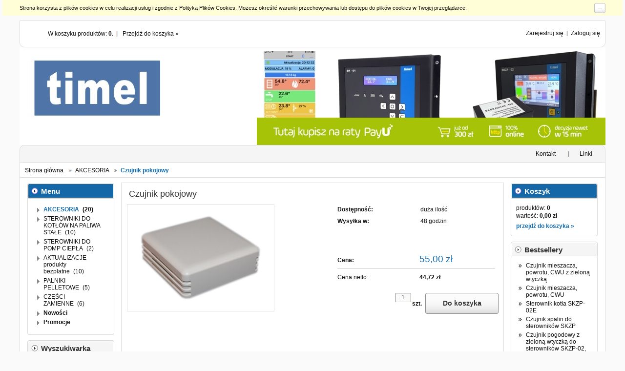

--- FILE ---
content_type: text/html; charset="utf-8"
request_url: https://costerowniki.pl/pl/p/Czujnik-pokojowy/9
body_size: 5763
content:
<!DOCTYPE html PUBLIC "-//W3C//DTD XHTML 1.0 Strict//EN" "http://www.w3.org/TR/xhtml1/DTD/xhtml1-strict.dtd">
<html xmlns="http://www.w3.org/1999/xhtml" xml:lang="pl" lang="pl" xmlns:og="http://ogp.me/ns#" xmlns:fb="http://www.facebook.com/2008/fbml" xmlns:g="http://base.google.com/ns/1.0">
<head>
    <meta http-equiv="Content-Type" content="application/xhtml+xml; charset=utf-8" />
    <meta http-equiv="X-UA-Compatible" content="IE=edge" />
    <meta http-equiv="Content-Language" content="pl" />
    <title>Czujnik pokojowy TIMEL STEROWNIKI</title>
    <meta name="keywords" content="Czujnik pokojowy, AKCESORIA, Timel" />
    <meta name="description" content="Czujnik pokojowy w kategorii AKCESORIA" />
    <link rel="home" href="/autoinstalator/eShop-74336/htdocs" />
    <link rel="skin" href="/autoinstalator/eShop-74336/htdocs/skins/default/light_blue/" />
    <link rel="shortcut icon" href="/autoinstalator/eShop-74336/htdocs/skins/default/light_blue/images/favicon.png" />
    
    
    
    <link rel="stylesheet" type="text/css" href="/autoinstalator/eShop-74336/htdocs/skins/default/light_blue/cache/sfc/NjowOjE6cGxfUEw6MTowOm1haW46MTM1OjUuOC4zMw.css" />
    <script type="text/javascript" src="/autoinstalator/eShop-74336/htdocs/skins/default/light_blue/cache/sfc/NjoxOjE6cGxfUEw6MTowOm1haW46MTM1OjUuOC4zMw.js"></script>
    <link rel="canonical" href="https://costerowniki.pl/autoinstalator/eShop-74336/htdocs/pl/p/Czujnik-pokojowy/9" />
    <style type="text/css">
    <!--/*--><![CDATA[/*><!--*/
        body > .container { min-width: 1200px; }
        .pagewidth { width: 1200px; }
        .leftcolwidth { width: 200px; }
        .rightcolwidth { width: 200px; }
        .boximgsize { width: 120px; height: 120px; }
        .mainimgsize { width: 220px; height: 150px; }
        .productlistimgsize { width: 150px; height: 150px; }
        .productdetailsimgsize { width: 300px; height: 300px; }
        .productdetailsgalleryimgsize { width: 150px; height: 150px; }
        .productdetailsminigalleryimgsize { width: 90px; height: 90px; }
    /*]]>*/-->
    </style>
    <meta name="og:type" content="product" />
    <meta name="og:url" content="https://costerowniki.pl/pl/p/Czujnik-pokojowy/9" />
    <meta name="og:site_name" content="TIMEL STEROWNIKI" />
    <meta name="og:title" content="Czujnik pokojowy" />
    <meta name="og:image" content="https://costerowniki.pl/autoinstalator/eShop-74336/htdocs/environment/cache/images/500_500_productGfx_f7cff2c9fcee5115d2e2a3b705ecf3f5.jpg" />
    <meta name="og:description" content="Czujnik pokojowy do sterowników SKZP-02" />

    <script src="https://cdn.dcsaas.net/js/front-api-1.0.5.min.js" async></script>

    <script type="text/javascript">
                                            Shop.basket.basketProducts = '';
            Shop.basket.categoryProducts = '';
            Shop.values.currency = 'PLN';
            Shop.pageType = 'shop_product shop_product_from_cat_1';
            Shop.pageId = 'shop_product9'.replace(/\D/g, '');
            </script>

    
</head>
<body id="shop_product9" class="shop_product shop_product_from_cat_1">
    

<div class="container">
                        <div class="none" id="cookie">
                <div class="pagewidth">
                    <img src="/autoinstalator/eShop-74336/htdocs/public/images/1px.gif" class="close" alt="cookie" />
                                        <span>Strona korzysta z plików cookies w celu realizacji usług i zgodnie z Polityką Plików Cookies. Możesz określić warunki przechowywania lub dostępu do plików cookies w Twojej przeglądarce.</span>
                                    </div>
            </div>
            
    <div class="header">
        <div class="innerheader pagewidth">
            <ul class="links">
                                                            <li class="register">
                            <a href="/autoinstalator/eShop-74336/htdocs/pl/reg" title="Zarejestruj się" class="register spanhover">
                                <img src="/autoinstalator/eShop-74336/htdocs/public/images/1px.gif" alt="" class="px1" />
                                <span>Zarejestruj się</span>
                            </a>
                        </li>
                                        <li class="login">
                        <a href="/autoinstalator/eShop-74336/htdocs/pl/login" title="Zaloguj się" class="login spanhover">
                            <img src="/autoinstalator/eShop-74336/htdocs/public/images/1px.gif" alt="" class="px1" />
                            <span>Zaloguj się</span>
                        </a>
                    </li>
                            </ul>
            <ul class="basket">
                <li class="count">
                    <img src="/autoinstalator/eShop-74336/htdocs/public/images/1px.gif" alt="" class="px1" />
                    <span>
                        <span class="countlabel">W koszyku produktów: <b class="count">0</b>.</span>
                        <span class="sumlabel none">Wartość: <b class="sum">0,00 zł</b>.</span>
                    </span>
                </li>
                <li class="goto">
                    <a href="/autoinstalator/eShop-74336/htdocs/pl/basket" title="Koszyk" class="spanhover goto">
                        <img src="/autoinstalator/eShop-74336/htdocs/public/images/1px.gif" alt="" class="px1" />
                        <span>Przejdź do koszyka &raquo;</span>
                    </a>
                </li>
            </ul>
            <div class="bottombar"> <div class="leftcorner"></div> <div class="rightcorner"></div> </div>
        </div>
    </div>

    <div class="logo">
        <div class="innerlogo pagewidth">
            <a href="/autoinstalator/eShop-74336/htdocs" title="Strona główna" rel="nofollow" class="logo">
                <img src="/autoinstalator/eShop-74336/htdocs/skins/default/light_blue/images/logo.png" alt="Logo" />
                <!--[if lt IE 7]><span class="logospacer">&nbsp;</span><![endif]-->
            </a>
                    </div>
    </div>

            <div class="menu">
        <div class="innermenu pagewidth">
            <div class="leftside"></div>
            <ul>
                            <li class="" >
                    <h3>
                        <a href="http://costerowniki.pl/info/index/pageId/3/preview/1" title="Kontakt" id="headlink16" class="spanhover mainlevel">
                            <span>Kontakt</span>
                            <img src="/autoinstalator/eShop-74336/htdocs/public/images/1px.gif" alt="" class="px1" />
                        </a>
                    </h3>
                                    </li>                            <li class="" >
                    <h3>
                        <a href="/autoinstalator/eShop-74336/htdocs/pl/links" title="Linki" id="headlink17" class="spanhover mainlevel">
                            <span>Linki</span>
                            <img src="/autoinstalator/eShop-74336/htdocs/public/images/1px.gif" alt="" class="px1" />
                        </a>
                    </h3>
                                    </li>                        </ul>
            <div class="rightside"></div>
        </div>
    </div>
    
    <div class="breadcrumbs">
        <div class="innerbreadcrumbs pagewidth">
            <b class="breadcrumb">
                <img src="/autoinstalator/eShop-74336/htdocs/public/images/1px.gif" alt="" class="px1" />
                <span>Jesteś w:</span>
            </b>
            <ul class="path">
                                <li>
                    <a href="/autoinstalator/eShop-74336/htdocs" class="spanhover">                    <span>Strona główna</span>
                    </a>                    <img src="/autoinstalator/eShop-74336/htdocs/public/images/1px.gif" alt="" class="px1" />
                </li>
                                <li>
                    <a href="/autoinstalator/eShop-74336/htdocs/pl/c/AKCESORIA/1" class="spanhover">                    <span>AKCESORIA</span>
                    </a>                    <img src="/autoinstalator/eShop-74336/htdocs/public/images/1px.gif" alt="" class="px1" />
                </li>
                                <li class="last">
                                        <span>Czujnik pokojowy</span>
                                        <img src="/autoinstalator/eShop-74336/htdocs/public/images/1px.gif" alt="" class="px1" />
                </li>
                            </ul>
        </div>
    </div>



    <div class="main">
        <table class="innermain pagewidth">
            <tbody>
            <tr>
                                <td class="leftcol leftcolwidth">

                                                                        <div class="box" id="box_menu">
                        <div class="topbar"> <div class="leftcorner"></div> <div class="rightcorner"></div> </div>
                        <div class="boxhead">
                            <div class="leftside"></div>
                            <h3><img src="/autoinstalator/eShop-74336/htdocs/public/images/1px.gif" alt="" class="px1" />Menu</h3>
                            <div class="rightside"></div>
                        </div>
                        <div class="innerbox">
                            <div class="leftside"></div>
                                                                                    <ul class="standard">
                                                            <li id="category_1" class="current"><a href="/autoinstalator/eShop-74336/htdocs/pl/c/AKCESORIA/1" title="AKCESORIA">AKCESORIA</a><em>(20)</em></li><li id="category_2"><a href="/autoinstalator/eShop-74336/htdocs/pl/c/STEROWNIKI-DO-KOTLOW-NA-PALIWA-STALE/2" title="STEROWNIKI DO KOTŁ&Oacute;W NA PALIWA STAŁE">STEROWNIKI DO KOTŁ&Oacute;W NA PALIWA STAŁE</a><em>(10)</em></li><li id="category_3"><a href="/autoinstalator/eShop-74336/htdocs/pl/c/STEROWNIKI-DO-POMP-CIEPLA/3" title="STEROWNIKI DO POMP CIEPŁA">STEROWNIKI DO POMP CIEPŁA</a><em>(2)</em></li><li id="category_4"><a href="/autoinstalator/eShop-74336/htdocs/pl/c/AKTUALIZACJE-produkty-bezplatne/4" title="AKTUALIZACJE produkty bezpłatne">AKTUALIZACJE produkty bezpłatne</a><em>(10)</em></li><li id="category_5"><a href="/autoinstalator/eShop-74336/htdocs/pl/c/PALNIKI-PELLETOWE/5" title="PALNIKI PELLETOWE">PALNIKI PELLETOWE</a><em>(5)</em></li><li id="category_6"><a href="/autoinstalator/eShop-74336/htdocs/pl/c/CZESCI-ZAMIENNE/6" title="CZĘŚCI ZAMIENNE">CZĘŚCI ZAMIENNE</a><em>(6)</em></li>
                                <li id="category_novelties"><a href="/autoinstalator/eShop-74336/htdocs/pl/new/1/full" title="Nowości" class="novelties">Nowości</a></li>                                <li id="category_promo"><a href="/autoinstalator/eShop-74336/htdocs/pl/promotions/1/full" title="Promocje" class="promo">Promocje</a></li>                            </ul>
                            <div class="rightside"></div>
                        </div>
                        <div class="bottombar"> <div class="leftcorner"></div> <div class="rightcorner"></div> </div>
                    </div>
                                                        <div class="box" id="box_search">
                        <div class="topbar"> <div class="leftcorner"></div> <div class="rightcorner"></div> </div>
                        <div class="boxhead">
                            <div class="leftside"></div>
                            <h3><img src="/autoinstalator/eShop-74336/htdocs/public/images/1px.gif" alt="" class="px1" />Wyszukiwarka</h3>
                            <div class="rightside"></div>
                        </div>
                        <div class="innerbox">
                            <div class="leftside"></div>
                                                        <form action="/autoinstalator/eShop-74336/htdocs/pl/s" method="post">
                                <fieldset>
                                    <div class="none bottest"><!-- <input name="bottest1" value="1" /> --> <input name="bottest2" /></div>
                                    <div class="shaded_inputwrap inputwrap">
                                        <input type="text" name="search" value="szukaj w sklepie..." class="fadingtext" />
                                    </div>
                                    <div class="bottombuttons">
                                        <button class="button" type="submit">
                                            <img src="/autoinstalator/eShop-74336/htdocs/public/images/1px.gif" alt="" class="px1" />
                                            <span>Szukaj</span>
                                        </button>
                                    </div>
                                                                        <a href="/autoinstalator/eShop-74336/htdocs/pl/s" title="Przejdź do zaawansowanej wyszukiwarki">wyszukiwarka zaawansowana &raquo;</a>
                                                                    </fieldset>
                            </form>
                            <div class="rightside"></div>
                        </div>
                        <div class="bottombar"> <div class="leftcorner"></div> <div class="rightcorner"></div> </div>
                    </div>
                                                        <div class="box" id="box_newsletter">
                        <div class="topbar"> <div class="leftcorner"></div> <div class="rightcorner"></div> </div>
                        <div class="boxhead">
                            <div class="leftside"></div>
                            <h3><img src="/autoinstalator/eShop-74336/htdocs/public/images/1px.gif" alt="" class="px1" />Newsletter</h3>
                            <div class="rightside"></div>
                        </div>
                        <div class="innerbox">
                            <div class="leftside"></div>
                            <h5 class="boxintro">Podaj swój adres e-mail, jeżeli chcesz otrzymywać informacje o nowościach i promocjach.</h5>                            <form action="https://coste/autoinstalator/eShop-74336/htdocs/pl/newsletter/sign" method="post">
                                <fieldset>
                                    <div class="none bottest"><!-- <input name="bottest1" value="1" /> --> <input name="bottest2" /></div>
                                    <div class="shaded_inputwrap inputwrap">
                                        <input type="text" name="email" value="" />
                                    </div>
                                    <div class="bottombuttons">
                                        <button type="submit" class="button">
                                            <img src="/autoinstalator/eShop-74336/htdocs/public/images/1px.gif" alt="" class="px1" />
                                            <span>Zapisz się</span>
                                        </button>
                                    </div>
                                </fieldset>
                            </form>
                            <div class="rightside"></div>
                        </div>
                        <div class="bottombar"> <div class="leftcorner"></div> <div class="rightcorner"></div> </div>
                    </div>
                                
                </td>
                                <td class="centercol">

                                                                                                                                
                                    <div class="box hProduct" id="box_productfull" data-category="AKCESORIA">
                        <div class="topbar"> <div class="leftcorner"></div> <div class="rightcorner"></div> </div>
                        <div class="boxhead">
                            <div class="leftside"></div>
                            <h1 class="name">Czujnik pokojowy</h1>
                            <div class="rightside"></div>
                        </div>
                        <div class="innerbox">
                            <div class="leftside"></div>

                                <span class="none category">AKCESORIA</span>                                                                    <div class="price none">55</div>
                                    <div class="currency none">PLN</div>
                                                                <div class="fn none">Czujnik pokojowy</div>
                                
                                <table class="maininfo">
                                                                        <tr class="bottomborder">
                                    
                                        <td rowspan="2" class="productimg">
                                            <div class="mainimg productdetailsimgsize">
                                                                                                <img class="photo innerzoom productimg gallery_171" src="/autoinstalator/eShop-74336/htdocs/environment/cache/images/300_300_productGfx_f7cff2c9fcee5115d2e2a3b705ecf3f5.jpg" alt="Czujnik pokojowy" />
                                                                                                                                            </div>
                                                                                        <div class="smallgallery">
                                                <div class="innersmallgallery">
                                                    <ul>
                                                                                                            <li class="productdetailsminigalleryimgsize">
                                                            <a id="prodimg171" rel="milkbox:gall" href="/autoinstalator/eShop-74336/htdocs/userdata/gfx/f7cff2c9fcee5115d2e2a3b705ecf3f5.jpg" title="czujnik_pokojowy.jpg" class="gallery current">
                                                                <img src="/autoinstalator/eShop-74336/htdocs/environment/cache/images/90_90_productGfx_f7cff2c9fcee5115d2e2a3b705ecf3f5.jpg" alt="/autoinstalator/eShop-74336/htdocs/environment/cache/images/300_300_productGfx_f7cff2c9fcee5115d2e2a3b705ecf3f5.jpg" />
                                                            </a>
                                                        </li>
                                                                                                            <li class="productdetailsminigalleryimgsize">
                                                            <a id="prodimg172" rel="milkbox:gall" href="/autoinstalator/eShop-74336/htdocs/userdata/gfx/8916fbec65236a518b37d84291ce423d.jpg" title="czujnik_pokojowy_przewód5m.jpg" class="gallery">
                                                                <img src="/autoinstalator/eShop-74336/htdocs/environment/cache/images/90_90_productGfx_8916fbec65236a518b37d84291ce423d.jpg" alt="/autoinstalator/eShop-74336/htdocs/environment/cache/images/300_300_productGfx_8916fbec65236a518b37d84291ce423d.jpg" />
                                                            </a>
                                                        </li>
                                                                                                            <li class="productdetailsminigalleryimgsize">
                                                            <a id="prodimg173" rel="milkbox:gall" href="/autoinstalator/eShop-74336/htdocs/userdata/gfx/9c143a727135fc42fee5506fd7724435.jpg" title="czujnik_pokojowy_obudowa_.jpg" class="gallery">
                                                                <img src="/autoinstalator/eShop-74336/htdocs/environment/cache/images/90_90_productGfx_9c143a727135fc42fee5506fd7724435.jpg" alt="/autoinstalator/eShop-74336/htdocs/environment/cache/images/300_300_productGfx_9c143a727135fc42fee5506fd7724435.jpg" />
                                                            </a>
                                                        </li>
                                                                                                        </ul>
                                                </div>
                                            </div>
                                                                                    </td>

                                                                                <td class="availability">
                                                                                            <span class="availability none">in_stock</span>
                                                                                        <dl>
                                                                                                <dt class="availability">Dostępność:</dt>
                                                <dd class="availability">duża ilość
                                                </dd>
                                                
                                                                                                <dt class="delivery">Wysyłka w:</dt>
                                                <dd class="delivery">48 godzin</dd>
                                                                                            </dl>
                                                                                </td>
                                    </tr>
                                    <tr class="bottomborder">
                                        <td class="basket">
                                                                                            <div class="price">
                                                    <span class="label">Cena:</span>
                                                                                                    <em>55,00 zł</em>
                                                    <del class="none"></del>
                                                                                                                                                    </div>

                                                <div class="nettoprice">
                                                    <span class="label">Cena netto:</span>
                                                                                                    <em>44,72 zł</em>
                                                                                                </div>
                                            
                                            
                                            <form class="basket" method="post" action="/autoinstalator/eShop-74336/htdocs/pl/basket/add/post" enctype="multipart/form-data">
                                                                                                                                                <fieldset>
                                                    <div class="shaded_inputwrap">
                                                        <span class="number-wrap">
                                                            <input name="quantity" value="1" type="text" class="short center" />
                                                        </span>
                                                    </div>
                                                    <span class="unit">szt.</span>
                                                    <input type="hidden" value="159" name="stock_id" />
                                                    <input type="hidden" value="9" name="product_id" />
                                                    <input type="hidden" value="1" name="nojs" />
                                                    <button type="submit" class="addtobasket">
                                                        <img src="/autoinstalator/eShop-74336/htdocs/public/images/1px.gif" alt="Do koszyka" class="px1" />
                                                        <span>Do koszyka</span>
                                                    </button>
                                                                                                    </fieldset>

                                                                                                                                            </form>

                                                                                    </td>
                                    </tr>
                                </table>

                                                                <div class="additionalinfo">
                                                                                                            <dl>
                                                                                                                        <dt class="code"><em>Kod produktu:</em></dt>
                                        <dd class="code"><h2>CPK-02</h2></dd>
                                                                                                                        <dt class="manufacturer"><em>Producent:</em></dt>
                                        <dd class="manufacturer">
                                                                                                                                            <a class="brand" href="/autoinstalator/eShop-74336/htdocs/pl/producer/Timel/1" title="Timel">
                                                                                                                                                    Timel
                                                                                                </a>
                                                                                    </dd>
                                                                            </dl>
                                    
                                    <ul>
                                                                                <li class="question">
                                            <a href="/autoinstalator/eShop-74336/htdocs/pl/p/q/9" title="zapytaj o produkt" class="spanhover question ajaxlayer">
                                                <img src="/autoinstalator/eShop-74336/htdocs/public/images/1px.gif" alt="" class="px1" />
                                                <span>zapytaj o produkt</span>
                                            </a>
                                        </li>
                                                                                                                        <li class="addtofav">
                                            <a href="/autoinstalator/eShop-74336/htdocs/pl/fav/add/159" title="dodaj do przechowalni" class="spanhover addtofav">
                                                <img src="/autoinstalator/eShop-74336/htdocs/public/images/1px.gif" alt="" class="px1" />
                                                <span>dodaj do przechowalni</span>
                                            </a>
                                        </li>
                                                                                                                        <li class="mailfriend">
                                            <a href="/autoinstalator/eShop-74336/htdocs/pl/p/mail/recommend/9" title="poleć znajomemu" class="spanhover mailfriend">
                                                <img src="/autoinstalator/eShop-74336/htdocs/public/images/1px.gif" alt="" class="px1" />
                                                <span>poleć znajomemu</span>
                                            </a>
                                        </li>
                                                                                                                        
                                        
                                    </ul>

                                    <div class="floatfix"></div>
                                </div>
                                
                                                                <div class="description">
                                    <div class="resetcss"><p>Czujnik pokojowy do sterowników SKZP-02.</p>
<p>Długość przewodu: 5 metrów</p>
<p>Kolor obudowy: biały</p>
<p>Typ sensora: KTY81-210</p></div>
                                                                    </div>
                                                            <div class="rightside"></div>
                        </div>
                        <div class="bottombar"> <div class="leftcorner"></div> <div class="rightcorner"></div> </div>
                    </div>

                    
                    
                    

                    
                    
                
                                                
                </td>
                                <td class="rightcol rightcolwidth">

                                                                        <div class="hbox" id="box_basket">
                        <div class="topbar"> <div class="leftcorner"></div> <div class="rightcorner"></div> </div>
                        <div class="boxhead">
                            <div class="leftside"></div>
                            <h3><img src="/autoinstalator/eShop-74336/htdocs/public/images/1px.gif" alt="" class="px1" />Koszyk</h3>
                            <div class="rightside"></div>
                        </div>
                        <div class="innerbox">
                            <div class="leftside"></div>
                            <div class="arrow"></div>
                                                        <p class="products">produktów: <em>0</em></p>
                            <p class="sum">wartość: <em>0,00 zł</em></p>
                            <p class="basket"><a href="/autoinstalator/eShop-74336/htdocs/pl/basket" title="Koszyk" rel="nofollow">przejdź do koszyka &raquo;</a></p>
                            <div class="rightside"></div>
                        </div>
                        <div class="bottombar"> <div class="leftcorner"></div> <div class="rightcorner"></div> </div>
                    </div>
                                    
                                                        <div class="box" id="box_bestsellers">
                        <div class="topbar"> <div class="leftcorner"></div> <div class="rightcorner"></div> </div>
                        <div class="boxhead">
                            <div class="leftside"></div>
                            <h3><img src="/autoinstalator/eShop-74336/htdocs/public/images/1px.gif" alt="" class="px1" />Bestsellery</h3>
                            <div class="rightside"></div>
                        </div>
                        <div class="innerbox">
                            <div class="leftside"></div>
                                                                                        <ol class="productlist">
                                                                        <li data-product-id="56"><a href="/autoinstalator/eShop-74336/htdocs/pl/p/Czujnik-mieszacza%2C-powrotu%2C-CWU-z-zielona-wtyczka/56" title="Czujnik mieszacza, powrotu, CWU z zieloną wtyczką">Czujnik mieszacza, powrotu, CWU z zieloną wtyczką</a></li>
                                                                        <li data-product-id="4"><a href="/autoinstalator/eShop-74336/htdocs/pl/p/Czujnik-mieszacza%2C-powrotu%2C-CWU/4" title="Czujnik mieszacza, powrotu, CWU">Czujnik mieszacza, powrotu, CWU</a></li>
                                                                        <li data-product-id="11"><a href="/autoinstalator/eShop-74336/htdocs/pl/p/Sterownik-kotla-SKZP-02E/11" title="Sterownik kotła SKZP-02E">Sterownik kotła SKZP-02E</a></li>
                                                                        <li data-product-id="1"><a href="/autoinstalator/eShop-74336/htdocs/pl/p/Czujnik-spalin-do-sterownikow-SKZP/1" title="Czujnik spalin do sterowników SKZP">Czujnik spalin do sterowników SKZP</a></li>
                                                                        <li data-product-id="59"><a href="/autoinstalator/eShop-74336/htdocs/pl/p/Czujnik-pogodowy-z-zielona-wtyczka-do-sterownikow-SKZP-02%2C-SKZP04%2C-SKZP-05/59" title="Czujnik pogodowy z zieloną wtyczką do sterowników SKZP-02, SKZP04, SKZP-05">Czujnik pogodowy z zieloną wtyczką do sterowników SKZP-02, SKZP04, SKZP-05</a></li>
                                                                        <li data-product-id="55"><a href="/autoinstalator/eShop-74336/htdocs/pl/p/Programator-USB-do-sterownikow-Timel/55" title="Programator USB do sterowników Timel">Programator USB do sterowników Timel</a></li>
                                                                        <li data-product-id="10"><a href="/autoinstalator/eShop-74336/htdocs/pl/p/Czujnik-pogodowy/10" title="Czujnik pogodowy">Czujnik pogodowy</a></li>
                                                                        <li data-product-id="14"><a href="/autoinstalator/eShop-74336/htdocs/pl/p/Modul-internetowy-ETH-01C/14" title="Moduł internetowy ETH-01C">Moduł internetowy ETH-01C</a></li>
                                                                        <li data-product-id="57"><a href="/autoinstalator/eShop-74336/htdocs/pl/p/Czujnik-spalin-z-zielona-wtyczka-do-sterownikow-SKZP-/57" title="Czujnik spalin z zieloną wtyczką do sterowników SKZP ">Czujnik spalin z zieloną wtyczką do sterowników SKZP </a></li>
                                                                        <li data-product-id="58"><a href="/autoinstalator/eShop-74336/htdocs/pl/p/Czujnik-pokojowy-z-zielona-wtyczka-do-sterownikow-SKZP-02%2C-SKZP-04%2C-SKZP-05/58" title="Czujnik pokojowy z zieloną wtyczką do sterowników SKZP-02, SKZP-04, SKZP-05">Czujnik pokojowy z zieloną wtyczką do sterowników SKZP-02, SKZP-04, SKZP-05</a></li>
                                                                        <li data-product-id="9"><a href="/autoinstalator/eShop-74336/htdocs/pl/p/Czujnik-pokojowy/9" title="Czujnik pokojowy">Czujnik pokojowy</a></li>
                                                                        <li data-product-id="13"><a href="/autoinstalator/eShop-74336/htdocs/pl/p/Panel-pokojowy-PS-43-01-szary/13" title="Panel pokojowy  PS-43-01 szary">Panel pokojowy  PS-43-01 szary</a></li>
                                                                    </ol>
                                                        <div class="rightside"></div>
                        </div>
                        <div class="bottombar"> <div class="leftcorner"></div> <div class="rightcorner"></div> </div>
                    </div>

                                    
                                
                </td>
                            </tr>
            </tbody>
        </table>
    </div>

    <script type="text/javascript">
        try { Shop.values.OptionsConfiguration = "null"; Shop.values.OptionsDefault = "bnVsbA=="; Shop.values.OptionCurrentStock = "159"; Shop.values.optionCurrentVirt = "default"; Shop.values.OptionImgWidth = "300"; Shop.values.OptionImgHeight = "300"; } catch(e) { }
    </script>


<div class="info-message info-message_hidden">
    <strong class="info-message__text">Sklep jest w trybie podglądu</strong>
</div>
    <div class="footer">
        <div class="innerfooter pagewidth">
            <ul class="overall">
                                <li class="overall col4" id="footgroup1"><ul>
                    <li class="head">Zakupy</li>
                                    </ul></li>
                                <li class="overall col4" id="footgroup2"><ul>
                    <li class="head">Pomoc</li>
                                        <li><a href="http://costerowniki.pl/info/index/pageId/2/preview/1" class="" title="Regulamin" id="footlink46">Regulamin</a></li>                                    </ul></li>
                                <li class="overall col4" id="footgroup3"><ul>
                    <li class="head">Moje konto</li>
                                        <li><a href="/autoinstalator/eShop-74336/htdocs/login" class="" title="Logowanie" id="footlink11">Logowanie</a></li>                                        <li><a href="/autoinstalator/eShop-74336/htdocs/panel/orders" class="" title="Moje zamówienia" id="footlink12">Moje zamówienia</a></li>                                        <li><a href="/autoinstalator/eShop-74336/htdocs/panel/favourites" class="" title="Przechowalnia" id="footlink13">Przechowalnia</a></li>                                        <li><a href="/autoinstalator/eShop-74336/htdocs/panel" class="" title="Ustawienia konta" id="footlink14">Ustawienia konta</a></li>                                    </ul></li>
                                <li class="overall col4" id="footgroup4"><ul>
                    <li class="head">Informacje</li>
                                        <li><a href="/autoinstalator/eShop-74336/htdocs/links" class="" title="Polecane strony" id="footlink15">Polecane strony</a></li>                                        <li><a href="/autoinstalator/eShop-74336/htdocs/pl/i/Polityka-prywatnosci/4" class="" title="Polityka prywatności" id="footlink47">Polityka prywatności</a></li>                                        <li><a href="/autoinstalator/eShop-74336/htdocs/pl/links" class="" title="Linki" id="footlink48">Linki</a></li>                                    </ul></li>
                            </ul>
        </div>
    </div>

    <div class="userfooter">
        <div class="inneruserfooter pagewidth">
        <p style="text-align:center;"><span>Użytkowanie sklepu oznacza zgodę na wykorzystywanie plików cookies. Szczegółowe informacje w</span> <span style="text-decoration:underline;"><a href="/polityka-prywatnosci">Polityce prywatności</a></span>.</p>
        </div>
    </div>
    
<div id="shoper-foot">
        <a href="https://sklepeshop.pl" target="_blank" title="" class="popup"></a>
    </div></div>




    
</body>
</html>

--- FILE ---
content_type: text/css
request_url: https://costerowniki.pl/autoinstalator/eShop-74336/htdocs/skins/default/light_blue/cache/sfc/NjowOjE6cGxfUEw6MTowOm1haW46MTM1OjUuOC4zMw.css
body_size: 23767
content:
/*!milkbox.css!*/#mbox-overlay{background-color:#000;z-index:50000;cursor:pointer}#mbox-mainbox{top:10%;background-color:#fff;border:5px solid #fff;padding:5px}#mbox-filebox{margin:0;padding:0;border:none;overflow:hidden}#mbox-filebox img,#mbox-filebox iframe,#mbox-filebox swf{border:none}.mbox-filebox-decorations{border:none;padding:0}#mbox-bottom{font-size:1em;color:#656565;line-height:1.4em;text-align:left;padding-top:8px;margin:0}#mbox-controls{float:right;width:27px;padding-top:3px;border-left:1px solid #9c9c9c}#mbox-count{overflow:hidden;padding-top:1px;float:right;text-align:right;font-size:0.9em}#mbox-close,#mbox-prev,#mbox-next,#mbox-playpause{float:right;height:19px}#mbox-prev,#mbox-next{width:15px}#mbox-prev{background:url('../../../../../public/milkbox/prev.gif') no-repeat}#mbox-next{background:url('../../../../../public/milkbox/next.gif') no-repeat}#mbox-playpause{width:13px}#mbox-playpause{background:url('../../../../../public/milkbox/play-pause.gif') no-repeat}#mbox-close{width:17px;background:url('../../../../../public/milkbox/close.gif') no-repeat}#mbox-prev:hover,#mbox-next:hover,#mbox-close:hover,#mbox-playpause:hover{background-position:0 -22px}#mbox-caption{margin-right:27px;padding:0px 10px 0 0;font-weight:normal;text-align:justify;overflow-x:hidden}.mbox-loading{background:url('../../../../../public/milkbox/loading.gif') no-repeat center}.mbox-reset{clear:both;height:0;margin:0;padding:0;font-size:0;overflow:hidden}noindex:-o-prefocus, #mbox-controls{width:52px !important;border-left:0 !important;}
/*!paczkomaty.css!*/#box_basketaddress form .bottombuttons, #box_basketshipping form .bottombuttons{display:none;}html.js #box_basketaddress form .bottombuttons, html.js #box_basketshipping form .bottombuttons{display:block;}#box_basketaddress form .paczkomaty_placeholder, #box_basketshipping form .paczkomaty_placeholder{padding:10px 5px;font-weight:bold;}#box_basketaddress form .paczkomaty_info, #box_basketshipping form .paczkomaty_info{padding:10px 5px 5px;}#box_basketaddress form .paczkomaty_nonear span, #box_basketshipping form .paczkomaty_nonear span{display:block;padding:5px;font-weight:bold;}#box_basketaddress form .paczkomaty_nonear a,#box_basketaddress form .paczkomaty_machines a,#box_basketshipping form .paczkomaty_nonear a,#box_basketshipping form .paczkomaty_machines a{display:block;cursor:pointer;font-size:0.9em;padding:5px 5px 5px 23px;font-weight:bold;}#box_basketaddress form .paczkomaty_nonear a.requesting,#box_basketaddress form .paczkomaty_machines a.requesting,#box_basketshipping form .paczkomaty_nonear a.requesting,#box_basketshipping form .paczkomaty_machines a.requesting{background:no-repeat left center transparent url('[data-uri]');}#box_basketaddress form .paczkomaty_nonear select,#box_basketaddress form .paczkomaty_machines select,#box_basketshipping form .paczkomaty_nonear select,#box_basketshipping form .paczkomaty_machines select{width:66%;}#box_basketaddress form .paczkomaty_machines span{display:block;padding:5px 0;}#box_basketshipping form .paczkomaty_machines span{display:block;}#box_basketaddress form .paczkomaty_machines span *,#box_basketshipping form .paczkomaty_machines span *{cursor:pointer;float:none;}#box_basketaddress form .paczkomaty_machines span input,#box_basketshipping form .paczkomaty_machines span input{vertical-align:middle;margin:0 5px;}#paczkomaty_logo{position:absolute;width:100px;height:100px;background:transparent no-repeat center center url('[data-uri]');}
/*!main.css!*/html,body,div,span,img,applet,embed,canvas,object,iframe,h1,h2,h3,h4,h5,h6,p,blockquote,pre,a,abbr,acronym,address,big,cite,code,del,dfn,em,font,ins,kbd,q,samp,small,strike,strong,sub,sup,tt,var,b,u,i,s,center,dl,dt,dd,ol,ul,li,fieldset,form,label,legend,button{margin:0;padding:0;border:0;outline:0 none;font-size:100%;background:transparent;}table,caption,tbody,tfoot,thead,tr,th,td{background:transparent;border-collapse:collapse;border-color:transparent;border-spacing:none;border-width:0;font-size:100%;margin:0;outline:0;padding:0;}blockquote,q{quotes:none;}blockquote:before,blockquote:after,q:before,q:after{content:'';content:none;}ins{text-decoration:none;}del{text-decoration:line-through;}html{height:100%}body{height:100%;word-wrap:break-word}h1,h2,h3,h4,h5,h6,h7{font-weight:normal;}ul{list-style:none;}td{vertical-align:top;}fieldset td{vertical-align:top;}fieldset label{margin-bottom:5px;}p{padding:0;margin:0 0 2px 0;}button::-moz-focus-inner,input[type="reset"]::-moz-focus-inner,input[type="button"]::-moz-focus-inner,input[type="submit"]::-moz-focus-inner,input[type="file"] > input[type="button"]::-moz-focus-inner{border:none;}@media screen and (-webkit-min-device-pixel-ratio:0){button:focus, input:focus{background-color:#fff;}}body, input, button{font-size:12px;font-family:Arial, Tahoma, sans-serif;}body{background:#f5f5f5;min-height:100%;margin:0;padding:0 5px;}body, input{color:#111;background:#FAFAFA;}* html body{ behavior:url('../../styles/styles/csshover3.htc');}a{text-decoration:none;color:#111;}a:hover{text-decoration:underline;color:#333;}a img{border-width:0;vertical-align:middle;}.none{display:none !important;}.centertext, .bottombuttons{text-align:center;}.bottombuttons a.button, .bottombuttons button.button, .bottombuttons input.button{display:inline-block;}.inline{display:inline;}p{padding:0;margin:0 0 2px 0;}form input.defaultvalue{color:#888;}form.multirow label{display:block;}.categorydesc{padding:0 15px;}.floatcenterwrap{float:left;left:50%;position:relative;}* html #box_pricelist .floatcenterwrap{ left:20%;}*:first-child+html #box_pricelist .floatcenterwrap{ left:40%;}.floatcenterwrap .floatcenter{left:-50%;position:relative;}.floatfix{clear:both;}.header{clear:both;}.header .innerheader{margin:0 auto;border:1px solid #ddd;background:#fff;height:55px;overflow:hidden;position:relative;-moz-border-radius:0px 0px 10px 10px;-webkit-border-radius:0px 0px 10px 10px;border-radius:0px 0px 10px 10px;}.header .innerheader .basket{margin:4px 0 0 8px;}.header .innerheader .basket li{float:left;}.header .innerheader .basket .count > span{display:block;line-height:45px;background:url('../../styles/../images/basket.png') left top no-repeat;padding-left:49px;}.header .innerheader .basket .count img{display:none;}.header .innerheader .basket .goto a{display:block;padding-left:15px;line-height:45px;background:url('../../styles/../images/vseparator.png') 6px center no-repeat;}* html .header .innerheader .basket .goto a{ margin-top:15px;}.header .innerheader .links{float:right;margin:0 10px 0 0;}.header .innerheader .links li{float:left;padding-left:15px;line-height:50px;background:url('../../styles/../images/vseparator.png') 6px center no-repeat;}.header .innerheader .links li:first-child{background-image:none;}.header .innerheader .links li img{display:none;}.logo{clear:both;}.logo .innerlogo{margin:0 auto;min-height:110px;height:auto !important;min-height:145px;position:relative;overflow:hidden;background:transparent url('../../styles/../images/logo_background.png') right top no-repeat;}* html .logo .innerlogo{ height:156px;}.logo .innerlogo a{line-height:110px;float:left;display:block;overflow:hidden;}.logo .innerlogo a:hover{text-decoration:none;}.logo .innerlogo form{clear:both;text-align:right;}.logo .innerlogo form fieldset{position:absolute;right:10px;bottom:10px;background:transparent url('../../styles/../images/ffffff-50.png') repeat;padding:10px;}* html .logo .innerlogo form fieldset button{ background-position:center top;margin-left:5px;width:70px;}*:first-child+html .logo .innerlogo form fieldset button{ background-position:center top;margin-left:5px;width:70px;}*:first-child+html .logo .innerlogo form fieldset button{ background-position:center top;margin-left:5px;width:70px;}.logo .innerlogo form input.search{border:1px solid #aaa;padding:2px;width:150px;height:1.4em;color:#999;}.logo .innerlogo form button{background:url('../../styles/../images/button_medium.png') right top no-repeat;margin-right:5px;width:60px;padding:0 10px 0 0;border:0;line-height:20px;}.logo .innerlogo form button span{line-height:21px;color:#666;}.logo .innerlogo form button:hover span{color:#000;}.logo .innerlogo form button img{display:none;}.logo .innerlogo form a{display:none;}.menu{clear:both;}.menu .innermenu{margin:0 auto;line-height:34px;border-left:1px solid #ddd;border-right:1px solid #ddd;border-top:1px solid #ddd;background:#F5F5F5;overflow:hidden;height:35px;-moz-border-radius:10px 10px 0px 0px;-webkit-border-radius:10px 10px 0px 0px;border-radius:10px 10px 0px 0px;position:relative;z-index:400;}.menu .innermenu ul{float:right;margin:0 7px;}.menu .innermenu li{float:left;}.menu .innermenu li h3{font-size:1em;font-weight:normal;background:url('../../styles/../images/vseparator.png') 6px center no-repeat;padding:0 15px 0 30px;}* html .menu .innermenu li h3{ padding-top:10px;padding-bottom:10px;}* html .menu li h3 a span{ cursor:pointer;}*:first-child+html .menu li h3 a span{ cursor:pointer;}.menu .innermenu ul li:first-child h3{background-image:none;}.menu .innermenu li.parent{position:relative;}.menu .innermenu li.parent .submenu{display:none;position:absolute;z-index:400;left:100%;top:0;}.menu .innermenu li.parent:hover > h3{z-index:401;position:relative;}.menu .innermenu li.parent:hover > .submenu{display:block;}.menu .innermenu li.parent .submenu.level1{margin-left:10px;margin-top:29px;left:0;}.menu .innermenu li.parent .submenu > ul{zoom:1;padding:6px 0;margin:0;display:block;background:#fff;border:1px solid #bbb;box-shadow:inset 0 0 0 1px #fff, 1px 1px 2px #ccc;-moz-box-shadow:inset 0 0 0 1px #fff, 1px 1px 2px #ccc;-webkit-box-shadow:inset 0 0 0 1px #fff, 1px 1px 2px #ccc;}.menu .innermenu li.parent .submenu li{display:block;float:none;line-height:1.6em;width:150px;padding:0 10px;}.menu .innermenu li.parent .submenu li.parent{background:transparent url('../../styles/../images/submenu.png') no-repeat right center;}.menu .innermenu li.parent .submenu li h3,.menu .innermenu li.parent .submenu li h3 *{line-height:1.6em;display:block;font-weight:normal;}.menu .innermenu li.parent .submenu li h3{background-image:none;padding:0;}.menu .innermenu li.parent .submenu li h3 img{display:none;}.menu .innermenu li.parent .submenu li h3 a{}.menu .innermenu li.parent .submenu.level1 li:hover{background-color:#f0f0f0;}.breadcrumbs{clear:both;}.breadcrumbs .innerbreadcrumbs{margin:0 auto;height:32px;line-height:32px;overflow:hidden;background:#fff;border:1px solid #ddd;}.breadcrumbs .innerbreadcrumbs b{display:none;}.breadcrumbs .innerbreadcrumbs ul{margin-left:10px;}.breadcrumbs .innerbreadcrumbs li{float:left;margin-right:7px;padding-right:13px;background:url('../../styles/../images/menu_raquo.png') right center no-repeat;}.breadcrumbs .innerbreadcrumbs li.last, .breadcrumbs .innerbreadcrumbs li.last span{background-image:none;color:#166eb1;font-weight:bold;}.breadcrumbs .innerbreadcrumbs li a{font-weight:normal;}.banners .innerbanners{margin:0 auto;background:#fff;padding:5px 0;text-align:center;border-bottom:1px solid #ddd;border-left:1px solid #ddd;border-right:1px solid #ddd;}.main .innerbox .banners{margin-top:-10px;}.banners a, .banners object{display:block;border:0;margin:0px auto;padding:0;}.footer{clear:both;position:relative;top:-2px;}.footer .innerfooter{margin:0 auto;overflow:hidden;background:#fff;border-bottom:3px solid #ddd;border-right:1px solid #ccc;}.footer .innerfooter ul.overall{background:none #F7F7F7;border-left:1px solid #ccc;width:100%;float:left;margin:0 auto;display:block;height:100%;}.footer .innerfooter li.overall{float:left;border-right:1px solid #ccc;padding:0;margin:0;overflow:hidden;display:block;margin-bottom:-1000px;padding-bottom:1000px;}.footer .innerfooter li.overall ul{margin:10px 20px;}.footer .innerfooter li.overall li{padding:2px 0;}.footer .innerfooter li.overall li.head{font-weight:bold;font-size:1.2em;margin-bottom:5px;}.footer .innerfooter li.col1{width:99.8%;}.footer .innerfooter li.col2,#box_mainproducts .innerbox table.products tr.fewperrow td.col2{width:49.8%;}.footer .innerfooter li.col3,#box_mainproducts .innerbox table.products tr.fewperrow td.col3{width:33.2%;}.footer .innerfooter li.col4,#box_mainproducts .innerbox table.products tr.fewperrow td.col4{width:24.8%;}.footer .innerfooter li.overall:last-child{float:right;}* html .footer .innerfooter li.col1{ width:100%;}*:first-child+html .footer .innerfooter li.col1{ width:100%;}.footer .innerfooter li.col2,.footer .innerfooter li.col4{ float:right\9;}.footer .innerfooter li.col5{width:19.8%;}.footer .innerfooter li.col6{width:16.6%;}.userfooter{clear:both;padding:10px 0;}.userfooter .inneruserfooter{margin:0 auto;padding:0;}#shoper-foot{text-align:center;font-size:0.9em;margin:10px 0;}#shoper-foot, #shoper-foot a{color:#aaa;}.main{clear:both;}.main .innermain{margin:0 auto;min-height:400px;height:auto !important;height:400px;background:#fff;border-bottom:3px solid #ddd;border-left:1px solid #ddd;border-right:1px solid #ddd;}.main .innerboxes{margin:0 auto;}.main .box, .main .hbox{margin:10px 7px;}.main .leftcol .box, .main .leftcol .hbox{margin-left:15px;}.main .leftcol, .main .rightcol, .main .centercol{padding-bottom:20px;}* html .centercol .box{ width:97.5%;}*:first-child+html .centercol .box{ width:97.5%;}.main .rightcol .box, .main .rightcol .hbox{margin-right:15px;}.main .leftcol .box .innerbox, .main .leftcol .hbox .innerbox,.main .rightcol .box .innerbox, .main .rightcol .hbox .innerbox{padding-left:10px;}.main .leftcol .box, .main .leftcol .hbox{margin-left:15px;}.main .rightcol .box, .main .rightcol .hbox{margin-right:15px;}.main .leftcol .box .innerbox, .main .leftcol .hbox .innerbox,.main .rightcol .box .innerbox, .main .rightcol .hbox .innerbox{padding-left:10px;}.main .topbar, .main .innerbox .leftside, .main .innerbox .rightside{display:none;}.main .box .boxhead, .main .hbox .boxhead{height:33px;position:relative;overflow:hidden;}* html .main .leftcol .box,* html .main .rightcol .box,* html .main .rightcol .hbox{ width:180px;}* html form{margin:0px;padding:0px;}* html .main .leftcol .box,* html .main .rightcol .box,* html .main .rightcol .hbox{ width:180px;}* html form{margin:0px;padding:0px;}* html .main .leftcol .box,* html .main .rightcol .box,* html .main .rightcol .hbox{ width:180px;}* html form{margin:0px;padding:0px;}.main .box .boxhead{background:url('../../styles/../images/box_header.png') left top repeat-x;}.main .hbox .boxhead{background:url('../../styles/../images/hbox_header.png') left top repeat-x;}.main .box .boxhead .leftside, .main .hbox .boxhead .leftside{position:absolute;left:0;top:0;height:33px;width:33px;z-index:20;}.main .box .boxhead .leftside{background:url('../../styles/../images/box_headerleft.png') left top no-repeat;}.main .hbox .boxhead .leftside{background:url('../../styles/../images/hbox_headerleft.png') left top no-repeat;}.main .box .boxhead .rightside, .main .hbox .boxhead .rightside{position:absolute;right:0;top:0;height:33px;width:5px;z-index:20;}.main .box .boxhead .rightside{background:url('../../styles/../images/box_headerright.png') right top no-repeat;}.main .hbox .boxhead .rightside{background:url('../../styles/../images/hbox_headerright.png') right top no-repeat;}.main .box .innerbox, .main .hbox .innerbox{padding:10px;border-left:1px solid #ddd;border-right:1px solid #ddd;}.main .box .bottombar, .main .hbox .bottombar{height:4px;position:relative;background:url('../../styles/../images/box_bottom.png') repeat-x bottom left;}* html .main .box .bottombar,* html .main .hbox .bottombar{ top:-4px;}*:first-child+html .main .box .bottombar,*:first-child+html .main .hbox .bottombar{ top:-4px;}.main .box .topbar, .main .hbox .topbar{height:6px;position:relative;background:url('../../styles/../images/box_top.png') repeat-x bottom left;}.main .box .bottombar .leftcorner, .main .box .bottombar .rightcorner,.main .hbox .bottombar .leftcorner, .main .hbox .bottombar .rightcorner{width:4px;height:4px;bottom:0;position:absolute;}.main .box .bottombar .leftcorner, .main .hbox .bottombar .leftcorner{background:url('../../styles/../images/box_bottomleft.png') no-repeat bottom left;left:0;}.main .box .bottombar .rightcorner, .main .hbox .bottombar .rightcorner{background:url('../../styles/../images/box_bottomright.png') no-repeat bottom left;right:0;}.main .box .topbar .leftcorner, .main .box .topbar .rightcorner,.main .hbox .topbar .leftcorner, .main .hbox .topbar .rightcorner{width:4px;height:4px;bottom:0;position:absolute;}* html .main .box .bottombar .leftcorner,* html .main .hbox .bottombar .leftcorner{ background-position:2px 11px;}* html .main .box .bottombar .rightcorner,* html .main .hbox .bottombar .rightcorner{ background-position:-2px 11px;}.main .box .topbar .leftcorner, .main .hbox .topbar .leftcorner{background:url('../../styles/../images/box_topleft.png') no-repeat bottom left;left:0;}.main .box .topbar .rightcorner, .main .hbox .topbar .rightcorner{background:url('../../styles/../images/box_topright.png') no-repeat bottom left;right:0;}.main .box .boxhead h3, .main .hbox .boxhead h3,.main .box .boxhead h1, .main .hbox .boxhead h1{z-index:21;position:relative;line-height:35px;margin-left:27px;font-size:15px;font-weight:bold;float:left;display:inline;color:#333;word-wrap:break-word;}* html .main .box .boxhead h3,* html .main .hbox .boxhead h3,* html .main .box .boxhead h1,* html .main .hbox .boxhead h1{ margin-top:8.5px;}* html #box_basketstep2 .boxhead h3,* html #box_articlelist .boxhead h3,* html #box_mainproducts .boxhead h3{ margin-top:0;}#box_productdata .boxhead h1,#box_productdata .boxhead h3,#box_productgallery .boxhead h1,#box_productgallery .boxhead h3,#box_productrelated .boxhead h1,#box_productrelated .boxhead h3,#box_productcomments .boxhead h1,#box_productcomments .boxhead h3,#box_productfull .boxhead h1,#box_productfull .boxhead h3{margin-left:15px;}* html #box_productgallery .boxhead h3,* html #box_productdata .boxhead h3,* html #box_productcomments .boxhead h3,* html #box_productrelated .boxhead h3{ margin-top:0px;}.main .hbox .boxhead h1, .main .hbox .boxhead h3{color:#fff;}.main .box .innerbox .shaded_inputwrap,.mask_box .shaded_inputwrap{display:inline-block;}.main .box .innerbox .shaded_inputwrap input,.mask_box .shaded_inputwrap input,.main .box .innerbox .shaded_inputwrap select,.mask_box .shaded_inputwrap select{border:1px solid #aaa;padding:2px;}.main .box .innerbox .shaded_inputwrap input,.mask_box .shaded_inputwrap input{height:1.4em;}.main .innerbox .shaded_inputwrap select.text-big,.mask_box select.text-big{min-width:165px;}#box_contact .innerbox .shaded_inputwrap select.text-big{min-width:195px;}.main .innerbox .shaded_inputwrap .input.input-file,.mask_box .input-file{height:25px;}.main .box .innerbox .shaded_inputwrap input.short,.mask_box input.short{padding:0px;}.main #box_productsearch .innerbox .shaded_inputwrap input.short{top:0;margin-left:2px;margin-right:3px;}.main .box .innerbox .shaded_textareawrap textarea,.mask_box .shaded_textareawrap textarea{border:1px solid #aaa;padding:2px;}.main .innerbox em,.mask_box em{font-style:normal;font-weight:bold;}.main .innerbox em.color,.mask_box em.color{color:#166eb1;font-size:1.2em;}.main .innerbox .productname{display:block;font-size:1em;font-weight:bold;word-wrap:break-word;}.slider .innerbox .product .spanhover .productname{margin-bottom:5px;}.main .innerbox .product div{margin:0 auto;}.main .innerbox h5{font-weight:normal;font-size:1.0em;text-align:justify;margin:0 5px 5px;}.main .innerbox hr.productseparator, .main .innerbox hr.separator{background-color:#ccc;border-width:0;clear:both;color:#ccc;height:1px;margin:10px auto;}.main .innerbox hr.productseparator{width:80%;}.main .innerbox hr.separator{width:50%;}.main .innerbox a.spanhover:hover{text-decoration:none;}.main .innerbox a.spanhover:hover span{text-decoration:underline;}.main .innermain .centercol .box .innerbox{background-image:none;}.main .innerbox div.price, .main .innerbox span.price{clear:both;}.main .innerbox .price br{display:none;}.main .innerbox .price em{color:#166eb1;font-size:1.8em;font-weight:normal;margin-left:3px;}.main .innerbox .product del{display:block;font-size:1em;margin-left:3px;line-height:1em;}.main .innerbox .basket .inline{display:inline-block;}.main .box .innerbox .shaded_inputwrap input.short{min-width:25px;width:25px;text-align:center;border:solid 1px;border-color:#808080 #d3d0c7 #d3d0c7 #808080;padding:0 2px;margin-right:10px;position:relative;top:auto;}.main .box .innerbox .formprotect .shaded_inputwrap input.short{top:0;}.main #box_basketlist .shaded_inputwrap input.short{width:35px;}.main .box .innerbox .shaded_error input,.main .box .innerbox .shaded_error select,.main .box .innerbox .shaded_error textarea,.mask_box .shaded_error input,.mask_box .shaded_error select,.mask_box .shaded_error textarea{border-color:#f03;}.main .innerbox ul.input_error,.mask_box ul.input_error{list-style-type:disc;padding-left:20px;margin:3px 0 6px;color:#f03;}button{cursor:pointer;background:url('../../styles/../images/button_noarrow.png') top center no-repeat;border:0;width:90px;line-height:26px;}button span{line-height:26px;font-size:11px;font-weight:bold;color:#333;}button:hover span{text-decoration:underline;}button.button img{display:none;}button.addtobasket{padding:0;background:url('../../styles/../images/button_addtobasket.png') right center no-repeat;display:block;width:90px;border:0;cursor:pointer;margin-top:15px;margin-right:0px;}* html .button.addtobasket{ float:right;margin-right:7.5px;}button.addtobasket:hover span{text-decoration:underline;}button.addtobasket img{display:none;}fieldset button.button{margin:5px auto;display:block;}.main .innerbox h4.separator{margin:15px 0 5px 0;}.main .innerbox h4.separator .delivery,.main .innerbox h4.information{margin-left:10px;}#box_basketsummary .innerbox h4.information{clear:both;padding-top:5px;}a.button{background:url('../../styles/../images/button_long.png') no-repeat scroll right top;width:137px;display:inline-block;margin:5px;text-align:center;cursor:pointer;line-height:28px;}a.button span{line-height:21px;margin-top:-1px;}a.button img{display:none;}#box_menu .boxhead{background:url('../../styles/../images/hbox_header.png') left top repeat-x;}#box_menu .boxhead .leftside{background:url('../../styles/../images/hbox_headerleft.png') left top no-repeat;width:33px;}#box_menu .boxhead .rightside{background:url('../../styles/../images/hbox_headerright.png') right top no-repeat;}#box_menu .boxhead h3{color:#fff;}#box_menu ul{margin:2px 5px;}#box_menu ul ul{margin:0;}#box_menu ul li{line-height:14px;padding-left:17px;background:url('../../styles/../images/menu_dot.png') left 2px no-repeat;margin:5px 0;position:relative;word-wrap:break-word;}#box_menu ul li li{background:url('../../styles/../images/menu_subdot.png') left 5px no-repeat;}#box_menu ul li em{font-style:normal;font-weight:normal;margin-left:7px;word-break:normal;word-wrap:normal;}#box_menu ul li.current a{font-weight:bold;color:#166eb1;}#box_menu ul #category_novelties a,#box_menu ul #category_promo a{font-weight:bold;}#box_menu ul li.current em{font-weight:bold;}#box_menu ul li.current li em{font-weight:normal;}#box_menu ul li.current li a{color:#333;font-weight:normal;}#box_menu ul li.current a.novelties, #box_menu ul li.current a.promo{font-weight:bold;}#box_loginsmall .innerbox{padding:15px 8px;}#box_loginsmall .innerbox a{display:block;margin-top:5px;margin-left:7px;padding-left:8px;background:url('../../styles/../images/menu_subdot.png') left 4px no-repeat;}#box_loginsmall fieldset button{display:block;margin:5px auto 0;}#box_loginsmall .innerbox .shaded_inputwrap{text-align:center;}#box_loginsmall .innerbox .shaded_inputwrap input,#box_loginsmall .innerbox .shaded_inputwrap select{margin:2.5px 0;width:150px;}#box_search .innerbox, #box_404 .innerbox{padding:15px 8px;}#box_search .bottombuttons, #box_404 .bottombuttons{display:inline;}form{margin:0;padding:0;}#box_search .innerbox form .shaded_inputwrap, #box_404 .innerbox form .shaded_inputwrap{float:left;width:75%;margin-top:2px;}#box_search .innerbox form .shaded_inputwrap input, #box_404 .innerbox form .shaded_inputwrap input,#box_search .innerbox form .shaded_inputwrap select, #box_404 .innerbox form .shaded_inputwrap select{width:100%;}#box_search .innerbox form button, #box_404 .innerbox form button{margin:0 0 0 10px;padding:0;background:transparent url('../../styles/../images/search_glass.png') top left no-repeat;width:26px;height:26px;display:inline;}* html #box_search .innerbox form button, * html #box_404 .innerbox form button{ margin:0px;}#box_search .innerbox form button img, #box_404 .innerbox form button img{display:none;}#box_search .innerbox form button span, #box_404 .innerbox form button span{display:none;}#box_search .innerbox form a, #box_404 .innerbox a{clear:both;display:block;margin-top:2px;font-size:0.87em;}#box_polls .innerbox .question{text-align:justify;margin:0 5px;}#box_polls .innerbox form li{margin-top:3px;}#box_polls .innerbox form li input{vertical-align:bottom;}#box_polls .innerbox dl dt{margin:7px 0 0 5px;font-style:italic;}#box_polls .innerbox dl dt.voted{font-weight:bold;}#box_polls .innerbox dl dd{margin-top:2px;}#box_polls .innerbox dl dd .percentage{float:left;margin-top:-1px;}#box_polls .innerbox dl dd .bar{width:100px;height:8px;background:url('../../styles/../images/poll_background.png') top left no-repeat;margin:0 0 0 40px;padding:2px;}#box_polls .innerbox dl dd .bar .filling{background:#166eb1;height:8px;}#box_polls .innerbox .votecount{margin-top:10px;font-weight:bold;}#box_bestsellers .innerbox, #box_specialoffer .innerbox, #box_recent .innerbox,#box_productoftheday .innerbox, #box_lastadded .innerbox{text-align:center;}#box_bestsellers .product em, #box_specialoffer .product em, #box_recent .product em,#box_productoftheday .product em, #box_lastadded .product em{display:block;}#box_bestsellers .innerbox ol.productlist, #box_specialoffer .innerbox ol.productlist, #box_recent .innerbox ol.productlist,#box_productoftheday .innerbox ol.productlist, #box_lastadded .innerbox ol.productlist{text-align:left;padding-left:5px;margin-left:7.5px 0;list-style-type:none;}* html #box_bestsellers .innerbox ol.productlist,* html #box_specialoffer .innerbox ol.productlist,* html #box_recent .innerbox ol.productlist,* html #box_productoftheday .innerbox ol.productlist,* html #box_lastadded .innerbox ol.productlist{ margin-left:0px;}*:first-child+html #box_bestsellers .innerbox ol.productlist,*:first-child+html #box_specialoffer .innerbox ol.productlist,*:first-child+html #box_recent .innerbox ol.productlist,*:first-child+html #box_productoftheday .innerbox ol.productlist,*:first-child+html #box_lastadded .innerbox ol.productlist{ margin-left:0px;}#box_bestsellers .innerbox ol.productlist li, #box_specialoffer .innerbox ol.productlist li, #box_recent .innerbox ol.productlist li,#box_productoftheday .innerbox ol.productlist li, #box_lastadded .innerbox ol.productlist li{list-style-position:inside;padding-left:15px;background:url('../../styles/../images/menu_subdot.png') left 4px no-repeat;word-wrap:break-word;}* html #box_bestsellers .innerbox ol.productlist li,* html #box_specialoffer .innerbox ol.productlist li,* html #box_recent .innerbox ol.productlist li,* html #box_productoftheday .innerbox ol.productlist li,* html #box_lastadded .innerbox ol.productlist li{ padding-left:0px;}*:first-child+html #box_bestsellers .innerbox ol.productlist li,*:first-child+html #box_specialoffer .innerbox ol.productlist li,*:first-child+html #box_recent .innerbox ol.productlist li,*:first-child+html #box_productoftheday .innerbox ol.productlist li,*:first-child+html #box_lastadded .innerbox ol.productlist li{ padding-left:0px;}#box_bestsellers .innerbox ol.productlist li, #box_specialoffer .innerbox ol.productlist li, #box_recent .innerbox ol.productlist li,#box_productoftheday .innerbox ol.productlist li, #box_lastadded .innerbox ol.productlist li{margin-bottom:4px;}#box_bestsellers .innerbox ol.producticons, #box_lastadded .innerbox ol.producticons, #box_recent .innerbox ol.producticons{padding:0;list-style-type:none;}#box_bestsellers .innerbox ol.producticons img, #box_lastadded .innerbox ol.producticons li img, #box_recent .innerbox ol.producticons li img,#box_specialoffer .innerbox .product img, #box_productoftheday .innerbox .product img{display:block;margin:5px auto 2px;border:1px solid #ddd;}#box_bestsellers .innerbox ol.producticons .boximgsize, #box_lastadded .innerbox ol.producticons li .boximgsize, #box_recent .innerbox ol.producticons li .boximgsize,#box_specialoffer .innerbox .product .boximgsize, #box_productoftheday .innerbox .product .boximgsize{display:block;margin:5px auto 2px;}#box_bestsellers .innerbox ol.producticons .boximgsize img, #box_lastadded .innerbox ol.producticons li .boximgsize img, #box_recent .innerbox ol.producticons li .boximgsize img,#box_specialoffer .innerbox .product .boximgsize img, #box_productoftheday .innerbox .product .boximgsize img{margin:0 auto;}#box_producers .innerbox label, #box_currencies .innerbox label, #box_languages .innerbox label{display:block;text-align:center;display:none;}#box_producers .innerbox select, #box_currencies .innerbox select, #box_languages .innerbox select{width:85%;display:block;margin:5px auto;}#box_productoftheday .innerbox .arrow_left,#box_recent .innerbox .arrow_left,#box_specialoffer .innerbox .arrow_left,#box_bestsellers .innerbox .arrow_left,#box_lastadded .innerbox .arrow_left{position:absolute;left:-5px;cursor:pointer;width:21px;height:40px;background:url('../../styles/../images/so_left.png') no-repeat 0 0;}#box_productoftheday .innerbox .arrow_right,#box_recent .innerbox .arrow_right,#box_specialoffer .innerbox .arrow_right,#box_bestsellers .innerbox .arrow_right,#box_lastadded .innerbox .arrow_right{position:absolute;right:-5px;cursor:pointer;width:21px;height:40px;background:url('../../styles/../images/so_right.png') no-repeat 0 0;}#box_basket .innerbox{padding:10px;}#box_newsletter .innerbox,#box_statistics .innerbox{padding:10px;}#box_newsletter .bottombuttons{display:inline;}#box_newsletter .innerbox h5{margin:0 0 8px;}#box_newsletter .innerbox form .shaded_inputwrap{width:75%;float:left;}#box_newsletter .innerbox form .shaded_inputwrap input,#box_newsletter .innerbox form .shaded_inputwrap select{width:100%;}#box_newsletter .innerbox form button{border:0;background-image:url('../../styles/../images/button_small.png');width:23px;height:21px;margin:0 0 0 12px;display:inline;}* html #box_newsletter .innerbox form button{ margin:2px 0 0 0;}* html #box_newsletter .innerbox form button{ margin:2px 0 0 0;}#box_newsletter .innerbox form button span{display:none;}#box_pricelist .innerbox li{float:left;margin:0 5px;}#box_pricelist .innerbox li span{display:none;}#box_pricelist ul.listwithicons li.html a img{width:16px;height:16px;background:url('../../styles/../images/html.png') no-repeat 0 0;margin:0 2px 0 0;}#box_pricelist ul.listwithicons li.excel a img{width:16px;height:16px;background:url('../../styles/../images/excel.png') no-repeat 0 0;margin:0 2px 0 0;}#box_pricelist ul.icons li.html a img{width:29px;height:29px;background:url('../../styles/../images/htmlbig.png') no-repeat 0 0;margin:0 0 2px 0;}#box_pricelist ul.icons li.excel a img{width:29px;height:29px;background:url('../../styles/../images/excelbig.png') no-repeat 0 0;margin:0 0 2px 0;}#box_statistics .innerbox dl{margin:0;}#box_statistics .innerbox dl dt{float:left;clear:left;margin-top:2px;}#box_statistics .innerbox dl dd{float:right;clear:right;margin-top:2px;}#box_statistics .innerbox .rightside{clear:both;display:block;}#box_basket .innerbox p{margin:2px 5px 0 0px;}#box_basket .innerbox p.basket{margin:7px 5px 0 0px;}#box_basket a{color:#166eb1;font-weight:bold;}#box_articlelistsmall h2.article_name{font-size:1.1em;font-weight:bold;margin:0.5em 0 0;}#box_articlelistsmall h5.article_date{font-size:0.9em;font-weight:normal;float:right;margin:0.2em 0 1em;}#box_articlelistsmall a.readmore{font-weight:bold;font-size:0.9em;text-align:right;display:block;width:100%;}#box_articlelist h2.article_name{float:left;font-size:1.2em;font-weight:bold;margin:0.5em 80px 0.5em 0;}#box_articlelist h5.article_date{float:right;font-size:0.9em;font-weight:normal;margin:0.7em 5px;}#box_articlelist a.readmore{display:block;font-size:1em;font-weight:bold;text-align:right;width:100%;}#box_mainproducts .innerbox{padding:0;}body.shop_product_list #box_mainproducts .boxhead .leftside{background:url('../../styles/../images/box_topleft.png') bottom right no-repeat transparent;width:4px;height:4px;position:absolute;top:100%;left:0;margin-top:-4px;}body.shop_product_list #box_mainproducts .boxhead .rightside{background:url('../../styles/../images/box_topright.png') bottom right no-repeat transparent;width:4px;height:4px;position:absolute;top:100%;right:0;margin-top:-4px;}body.shop_product_list #box_mainproducts .boxhead{padding-bottom:4px;background:url('../../styles/../images/box_top.png') bottom left repeat-x transparent;position:relative;height:auto;}* html body.shop_product_list #box_mainproducts .boxhead .rightside{ background-position:-2px 1px;}* html body.shop_product_list #box_mainproducts .boxhead .leftside{ background-position:2px 1px;}* html body.shop_product_list #box_mainproducts .boxhead{ background-position:33px left;}*:first-child+html body.shop_product_list #box_mainproducts .boxhead{ background-position:33px left;}body.shop_product_list #box_mainproducts .boxhead h1,body.shop_product_list #box_mainproducts .boxhead h3{margin-left:8px;float:none;display:block;}#box_mainproducts .boxhead .prodview{float:right;position:relative;z-index:21;line-height:25px;margin-right:8px;}#box_mainproducts .boxhead .prodview li{float:left;font-weight:bold;padding:0 0 0 2px;}#box_mainproducts .boxhead .prodview li a{margin-left:5px;}#box_mainproducts .boxhead .prodview li a span{padding-left:5px;border-left:1px solid #656565;}#box_mainproducts .boxhead .prodview li a:hover{text-decoration:none;}#box_mainproducts .boxhead .prodview li a:hover span{text-decoration:underline;}#box_mainproducts .boxhead .prodview li:first-child a span{border-left:0;}#box_mainproducts .boxhead .sortlinks, #box_mainproducts .boxhead b.count{float:left;position:relative;z-index:21;line-height:25px;margin-left:8px;margin-bottom:8px;}#box_mainproducts .boxhead .prodview a img{display:none;}#box_mainproducts .boxhead .sortlinks a{color:#166eb1;text-decoration:underline;}#box_mainproducts .boxhead .floatcenterwrap,#box_mainproducts .innerbox .floatcenterwrap{padding:0px 0 0 10px;clear:both;float:left;left:50%;position:relative;}#box_mainproducts .boxhead ul.paginator, #box_articlelist .boxhead ul.paginator{display:none;}#box_mainproducts ul.paginator, #box_articlelist ul.paginator{left:-60%;position:relative;font-size:1.2em;}#box_mainproducts ul.paginator li, #box_articlelist ul.paginator li{float:left;margin:0.7em 3px 0;padding:0px 3px;}#box_mainproducts ul.paginator li.stick, #box_articlelist ul.paginator li.stick{display:none;}#box_mainproducts ul.paginator li.selected, #box_articlelist ul.paginator li.selected{font-weight:bold;font-size:1.3em;margin-top:0.35em;color:#166eb1;}* html #box_mainproducts ul.paginator, * html #box_articlelist ul.paginator{ margin-left:30px;margin-bottom:5px;}*:first-child+html #box_mainproducts ul.paginator, *:first-child+html #box_articlelist ul.paginator{ margin-left:30px;margin-bottom:5px;}#box_mainproducts .innerbox{clear:both;}#box_mainproducts .innerbox table.products{width:100%;}#box_mainproducts .innerbox table.products tr.oneperrow{border-top:1px solid #ccc;border-bottom:1px solid #ccc;}#box_mainproducts .innerbox table.products tr:first-child{border-top:0;}#box_mainproducts .innerbox table.products tr:last-child{border-bottom:0;}#box_mainproducts .innerbox table.products tr.oneperrow td.odd{background-color:#F8F8F8;}*:first-child+html #box_mainproducts .innerbox table.products tr.oneperrow td.odd{ background:#f8f8f8;border-top:1px solid #ccc;border-bottom:1px solid #ccc;}* html #box_mainproducts .innerbox table.products tr.oneperrow td.odd{ background:#f8f8f8;border-top:1px solid #ccc;border-bottom:1px solid #ccc;}* html #box_mainproducts .innerbox table.products .fewperrow .odd{ padding-left:5px;}#box_mainproducts .innerbox table.products tr.oneperrow .product{padding:10px;position:relative;}#box_mainproducts .innerbox table.products tr.oneperrow .product a.prodname{display:block;float:left;font-size:1.2em;margin-bottom:5px;}#box_mainproducts table.products tr.oneperrow .product a.prodimage{float:left;display:block;}#box_mainproducts table.products tr.oneperrow .product a.prodimage .productlistimgsize{margin:0 1em 1em 0;}#box_mainproducts table.products tr.oneperrow .product .description{padding:0 10px 0 0;font-size:1em;text-align:justify;min-height:5em;overflow:hidden;margin:2.5em 10px 0 0;clear:left;}#box_mainproducts .innerbox table.products tr.oneperrow .product .description ul{float:right;padding-left:20px;}* html #box_mainproducts table.products tr.oneperrow .product .description{ height:auto;}#box_mainproducts table.products tr.oneperrow .product div.price{margin:0 0 15px 0;text-align:right;}#box_mainproducts table.products tr.oneperrow .product div.price em{font-size:1.4em;font-weight:bold;color:inherit;}#box_mainproducts table.products tr.oneperrow .product div.price .price{display:block;float:none;}#box_mainproducts table.products.viewphot tr.oneperrow .product form.basket,#box_mainproducts table.products.viewfull tr.oneperrow .product form.basket,#box_mainproducts table.products.viewphot tr.oneperrow .product div.noform,#box_mainproducts table.products.viewfull tr.oneperrow .product div.noform{margin-top:15px;float:right;clear:both;}#box_mainproducts table.products.viewdesc tr.oneperrow .product form.basket,#box_mainproducts table.products.viewdesc tr.oneperrow .product div.noform{margin-top:10px;float:right;clear:both;}#box_mainproducts table.products.viewname tr.oneperrow .product form.basket,#box_mainproducts table.products.viewname tr.oneperrow .product div.noform{float:right;clear:none;position:relative;top:-5px;margin-top:3px;}#box_mainproducts table.products.viewname tr.oneperrow .product a.prodname{line-height:34px;position:relative;top:-5px;}#box_mainproducts table.products tr.oneperrow .product div.noform{width:115px;}#box_mainproducts table.products tr.oneperrow .product form.basket fieldset{float:right;}* html #box_mainproducts table.products tr.oneperrow .product form.basket fieldset{ height:40px;overflow:hidden;}* html #box_mainproducts table.products tr.oneperrow .product form.basket fieldset{ height:40px;overflow:hidden;}#box_mainproducts table.products tr.oneperrow .product form.basket fieldset .shaded_inputwrap{display:inline-block;line-height:26px;}#box_mainproducts table.products tr.oneperrow .product form.basket fieldset .unit{line-height:26px;margin-left:-5px;margin-right:10px;}#box_mainproducts table.products tr.oneperrow .product form.basket fieldset button{display:inline-block;margin-top:0;}#box_mainproducts table.products .price del{display:inline;}* html #box_search .innerbox form a{ font-size:0.87em;}#box_mainproducts .innerbox .product img{padding:3px;background:#fff;border:1px solid #E1E1E1;}#box_mainproducts .innerbox .fewperrow > td{border-left:solid 1px #ccc;border-bottom:solid 1px #ccc;}#box_mainproducts .innerbox .fewperrow td:first-child{border-left:none;}* html #box_mainproducts .innerbox .fewperrow td{ border-left:solid 1px #ccc;}#box_mainproducts .innerbox .fewperrow td:first-child{border-left:none;}#box_mainproducts .innerbox .fewperrow .product{margin:22px 15px 0;position:relative;}#box_mainproducts .innerbox .fewperrow .product .details{text-align:center;width:100%;display:block;margin:10px 0;position:relative;}#box_mainproducts .innerbox .fewperrow .product span.productname{font-size:1.5em;text-align:left;padding:0 0 3px;margin:0 0 7px 0px;font-weight:normal;}#box_mainproducts .innerbox .fewperrow .product form button img,#box_mainproducts .innerbox .fewperrow .product form div,#box_mainproducts .innerbox .fewperrow .product form span.unit{display:none;}#box_mainproducts .innerbox table.products tr.fewperrow .product .tags{position:absolute;right:-16px;top:-21px;}#box_mainproducts .innerbox table.products tr.oneperrow .product .tags{position:absolute;right:-1px;top:2px;}#box_mainproducts .innerbox table.products tr .product .tags li{color:#fff;width:58px;min-width:58px;width:auto;height:21px;line-height:21px;font-size:11px;font-weight:bold;text-align:left;padding-left:17px;margin-bottom:3px;background:transparent url('../../styles/../images/tag.png') 0 0 no-repeat;}#box_mainproducts .innerbox .product .description{text-align:justify;padding:10px 0 5px;}#box_mainproducts .innerbox .fewperrow .product .description{clear:both;}#box_mainproducts .innerbox .fewperrow .product div.basket{float:right;margin-bottom:20px;}#box_mainproducts .innerbox .fewperrow .product .price{float:left;clear:none;margin-left:0px;margin-top:10px;}#box_mainproducts .innerbox .fewperrow .product .price span{width:50px;display:block;float:left;}#box_mainproducts .innerbox .fewperrow .product .price em{clear:left;display:block;font-size:1.5em;font-weight:bold;margin-left:0;}#box_mainproducts .innerbox .fewperrow .product .price del{float:left;display:block;clear:both;}#box_mainproducts .innerbox table.products tr.fewperrow .product .availanddeliv{margin:5px 0px;clear:both;}#box_mainproducts .innerbox table.products tr .product .availanddeliv{display:block;margin-top:3em;}#box_mainproducts .innerbox table.products tr .product .description .availanddeliv{margin-top:10px;}#box_mainproducts .innerbox table.products tr.oneperrow .product .description .availanddeliv{display:block;min-width:240px;}#box_mainproducts .innerbox table.products tr .product .availanddeliv dt{font-weight:bold;float:left;padding:2px 5px 2px 0;}#box_mainproducts .innerbox table.products tr .product .availanddeliv dd{padding:2px 0;}#box_productfull .boxhead .leftside, #box_productfull .boxhead .rightside{display:none;}#box_productfull .boxhead{background:none;border-left:1px solid #ddd;border-right:1px solid #ddd;border-top:1px solid #ddd;height:auto;min-height:33px;}#box_productfull .boxhead h1{margin:5px 15px 2px;font-size:18px;font-weight:normal;}#box_productfull .innerbox .maininfo{width:100%;margin-bottom:10px;}#box_productfull .innerbox .maininfo .productimg div{text-align:left;}#box_productfull .innerbox .maininfo .productimg .mainimg img{background:#fff;border:solid 1px #E1E1E1;margin:0;}#box_productfull .innerbox .maininfo td.productimg div.smallgallery,#box_productfull .innerbox .maininfo td.productimg div.mainimg{position:relative;margin:10px;}#box_productfull .innerbox .maininfo td.productimg div.mainimg{margin-top:0px;}#box_productfull .innerbox .maininfo td.productimg div img{border:1px solid transparent;}#box_productfull .innerbox .maininfo td.productimg div.smallgallery{overflow:hidden;}#box_productfull .innerbox .maininfo td.productimg div.smallgallery .innersmallgallery{height:48px;overflow:hidden;}#box_productfull .innerbox .maininfo td.productimg div.smallgallery ul li{float:left;padding:1px 5px 1px 1px;}#box_productfull .innerbox .maininfo td.productimg div.smallgallery li a img{margin:0;border:solid 1px #E1E1E1;max-width:45px;max-height:45px;}#box_productfull .innerbox .maininfo .productimg div.smallgallery a.current img{border-color:#166eb1;}#box_productfull .innerbox .maininfo .productimg .tags{position:absolute;right:0px;top:5px;}#box_productfull .innerbox .maininfo .productimg .tags li{color:#fff;width:58px;height:21px;line-height:21px;font-size:11px;font-weight:bold;text-align:left;padding-left:17px;margin-bottom:3px;background:transparent url('../../styles/../images/tag.png') 0 0 no-repeat;}#box_productfull .innerbox .maininfo .loyalty_points{display:block;text-align:right;padding:0.5em 1em;font-size:0.9em;color:#888;clear:both;}#box_productfull .innerbox .maininfo .availability table{margin:10px;float:right;clear:both;}#box_productfull .innerbox .maininfo .availability .title{font-weight:bold;padding-right:10px;}#box_productfull .innerbox .maininfo .price,#box_productfull .innerbox .maininfo .otherprice,#box_productfull .innerbox .maininfo .nettoprice{width:95%;}#box_productfull .innerbox .maininfo .price .label,#box_productfull .innerbox .maininfo .otherprice .label,#box_productfull .innerbox .maininfo .nettoprice .label{display:inline-block;line-height:20px;padding:2px 0;text-align:left;width:50%;}#box_productfull .innerbox .maininfo .otherprice .label{line-height:13px;}#box_productfull .innerbox .maininfo .otherprice em,#box_productfull .innerbox .maininfo .nettoprice em{margin-left:3px;}#box_productfull .innerbox .maininfo .price .label{font-weight:bold;}#box_productfull .innerbox .maininfo .price{border-bottom:solid 1px #ccc;padding-bottom:5px;margin-bottom:5px;}#box_productfull .innerbox .maininfo .price em{font-size:1.6em;}#box_productfull .innerbox .maininfo .price del{display:block;padding-left:47px;text-align:center;}#box_productfull .innerbox .maininfo .basket .price em,#box_productfull .innerbox .maininfo .basket .otherprice em,#box_productfull .innerbox .maininfo .basket .nettoprice em{text-align:left;}#box_productfull .innerbox .maininfo form.basket{text-align:right;margin-top:20px;}#box_productfull .innerbox .maininfo form.basket .stocks{margin-bottom:20px;width:95%;padding:10px 10px 10px 0;background-color:#f5f5f5;}#box_productfull .innerbox .maininfo form.basket .stocks .optionvirtualcolor{display:inline-block;width:16px;height:16px;border:1px solid #ccc;margin:1px 3px 1px 0;cursor:pointer;}#box_productfull .innerbox .maininfo form.basket .stocks .optionvirtualcolor.current{border-color:#f44;}#box_productfull .innerbox .maininfo form.basket .stocks table{text-align:right;width:100%;}#box_productfull .innerbox .maininfo form.basket .stocks td.select{padding-top:5px;}#box_productfull .innerbox .maininfo form.basket .stocks td.select span.selected{overflow:hidden;display:block;}#box_productfull .innerbox .maininfo form.basket .stocks td.select span.selected select{width:auto;}#box_productfull .innerbox .maininfo form.basket .stocks td input[type="text"]{max-width:108px;width:108px;}#box_productfull .innerbox .maininfo form.basket .stocks td select{max-width:114px;width:114px;}#box_productfull .innerbox .maininfo form.basket .stocks input[type="file"]{max-width:112px;}* html #box_productfull .innerbox .maininfo form.basket .stocks td select{ margin-right:5px;}#box_productfull .innerbox .maininfo form.basket .stocks table .label{font-weight:bold;padding-left:5px;vertical-align:middle;text-align:left;width:50%;padding-right:5px;}#box_productfull .innerbox .maininfo form.basket .stocks table td.option_checkbox,#box_productfull .innerbox .maininfo form.basket .stocks table td.option_color,#box_productfull .innerbox .maininfo form.basket .stocks table td.option_radio{text-align:left;}#box_productfull .innerbox .maininfo form.basket .shaded_inputwrap{display:inline;}#box_productfull .innerbox .maininfo form.basket .shaded_inputwrap input,#box_productfull .innerbox .maininfo form.basket .shaded_inputwrap select{margin:0;}#box_productfull .innerbox .maininfo form.basket .unit{position:relative;top:12.5px;}* html #box_productfull .innerbox .maininfo form.basket .unit{ top:14px;}*:first-child+html #box_productfull .innerbox .maininfo form.basket .unit{ top:14px;}* html #box_productfull .innerbox .maininfo form.basket .shaded_inputwrap,* html #box_productfull .innerbox .maininfo form.basket .unit{ float:left;padding-bottom:20px;margin-left:10px;}*:first-child+html #box_productfull .innerbox .maininfo form.basket .shaded_inputwrap,*:first-child+html #box_productfull .innerbox .maininfo form.basket .unit{ float:left;padding-bottom:20px;margin-left:10px;}* html #box_productfull .innerbox .maininfo form.basket fieldset{height:44px;overflow:hidden;}#box_productfull .innerbox .maininfo form.basket .unit{font-weight:bold;}#box_productfull .innerbox .maininfo form.basket button{background:url('../../styles/../images/button_addtobasketbig.png') top left no-repeat;height:44px;line-height:44px;padding:0;width:150px;float:right;text-align:center;margin:0 10px 0 7.5px;}* html #box_productfull .innerbox .maininfo form.basket button{ margin-right:5px;}#box_productfull .innerbox .maininfo form.basket button span{font-size:14px;}#box_productfull .innerbox form.basket .stocks dd{margin:3px 0 3px 50px;}#box_productfull .innerbox form.basket .stocks dt,#box_productfull .innerbox .availability dt{font-weight:bold;}#box_productfull table.maininfo td.availability dt,#box_productfull table.maininfo td.availability dd{padding:2px 0;float:left;vertical-align:middle;width:50%;line-height:20px;}#box_productfull .description{padding:10px;}#box_productfull .description h5.productfiles{font-weight:bold;font-size:1em;margin:20px 0 0 10px;}#box_productfull .description ul.productfiles li{margin:10px 0 10px 20px;}#box_productfull .description ul.productfiles li img{background:url('../../styles/../images/productfile.png') no-repeat 0 0;width:16px;height:16px;margin:0 0 3px 0;}#box_productfull .additionalinfo{background-color:#f5f5f5;padding-left:5px;}#box_productfull .additionalinfo dl{width:66%;float:left;}#box_productfull .additionalinfo dd, #box_productfull .additionalinfo dt{padding:8px 0;float:left;line-height:1.3em;}#box_productfull .additionalinfo dd{width:70%;}#box_productfull .additionalinfo dt{width:30%;}#box_productfull .additionalinfo dt.vote-message{width:100%;}* html #box_productfull .additionalinfo dt{ width:45%;height:21px;display:block;float:left;zoom:1;}*:first-child+html #box_productfull .additionalinfo dt{ width:45%;height:21px;display:block;float:left;}* html #box_productfull .additionalinfo dd{ width:54%;height:21px;display:block;float:left;zoom:1;}*:first-child+html #box_productfull .additionalinfo dd{ width:54%;height:21px;display:block;float:left;}* html #box_productfull .additionalinfo dd img{display:block;float:left;padding-right:3px;}#box_productfull .additionalinfo dt em{margin:0 10px;}#box_productfull .innerbox .additionalinfo dd h2{font-weight:normal;font-size:1em;}#box_productfull .innerbox .additionalinfo .votestars img{margin:0 0 1px 0;height:16px;width:15px;vertical-align:middle;}#box_productfull .innerbox .additionalinfo ul{float:left;}#box_productfull .innerbox .additionalinfo ul li{margin:5px 10px 8px 0;}#box_productfull .innerbox .additionalinfo table td{padding:0 10px;line-height:20px;}#box_productfull .innerbox .additionalinfo .votestars img{margin-right:5px;}#box_productfull .innerbox .additionalinfo ul{margin-top:5px;}#box_productfull .innerbox .additionalinfo li a{line-height:20px;padding-left:24px;background:url('../../styles/../images/menu_subdot_color.png') 10px center no-repeat;color:#166eb1;font-weight:bold;}#box_productfull .innerbox .additionalinfo li a img{display:none;}#box_productfull .innerbox .description{padding-top:20px;}*:first-child+html #box_productfull .innerbox .description{ padding-top:0px;}* html #box_productfull .innerbox .description{ padding-top:0px;}#box_productfull{margin-bottom:0;}#box_productdata{margin:0 7px;}#box_productdata .boxhead{border-left:solid 1px #ddd;border-right:solid 1px #ddd;}* html #box_productdata .boxhead{ width:99.7%;margin-left:1px;}#box_productdata .innerbox table{width:100%;}* html #box_productdata .innerbox table{ width:99%;}#box_productdata .innerbox tr{border-bottom:1px dashed #ccc;}*:first-child+html #box_productdata .innerbox td{ border-bottom:1px dashed #ccc;}* html #box_productdata .innerbox td{ border-bottom:1px dashed #ccc;}#box_productdata .innerbox td{padding:2px 0 2px 0px;}#box_productdata .innerbox td.name{font-weight:bold;width:33%;}#box_productrelated .innerbox{padding:0;}#box_productrelated .innerbox .productrow{margin:10px 5px;}*:first-child+html #box_productrelated .productrow .price{ float:left;margin-left:10px;}*:first-child+html #box_productrelated .innerbox .productrow .basket fieldset{ float:right;width:180px;text-align:right;margin-right:10px;}*:first-child+html #box_productrelated .innerbox .productseparator{ margin:0px;padding:0px;}* html #box_productrelated .innerbox .productseparator{ margin:0px;padding:0px;}* html #box_productrelated .productrow .price{ float:left;margin-left:10px;}* html #box_productrelated .innerbox .productrow .basket fieldset{ width:180px;float:right;}#box_productrelated .innerbox .productseparator{width:100%;}#box_productrelated .productrow .details img{border:1px solid #ccc;padding:5px;margin:0 10px 5px 10px;float:left;}#box_productrelated .productrow .details .productname{display:inline;}#box_productrelated .productrow .description{margin:5px 0 10px;text-align:justify;}#box_productrelated .productrow .price{display:inline-block;width:100px;}#box_productrelated .productrow .price span{margin-top:10px;}#box_productrelated .productrow .price del{}#box_productrelated .productrow .price em{display:block;font-size:1.3em;font-weight:bold;margin-left:-1px;}#box_productrelated .productrow .basket{float:right;margin-top:-10px;}#box_productrelated .productrow .basket a{background:url('../../styles/../images/button_addtobasket.png') no-repeat right center;color:#166eb1;display:block;line-height:34px;padding-right:50px;float:left;}#box_productcomments .productcomment h5{float:left;font-size:1em;font-weight:bold;}* html #box_productcomments .productcomment h5{ margin-left:2.5px;}#box_productcomments .productcomment div.date{float:right;}#box_productcomments .productcomment p{margin:5px 0 15px 5px;text-align:justify;}#box_loyalty .get_more_points{float:right;}#box_loyalty .loyalty_filter{margin-top:10px;}#box_loyalty .loyalty_filter input{vertical-align:text-top;}#box_productgallery,#box_productcomments,#box_productrelated{margin-top:0;margin-bottom:0;}#box_productdata .boxhead,#box_productgallery .boxhead,#box_productcomments .boxhead,#box_productrelated .boxhead{border-left:1px solid #ddd;border-right:1px solid #ddd;border-bottom:1px solid #ddd;background:#f5f5f5;}#box_productfull .innerbox{padding:0;}#box_productfull .innerbox .maininfo,#box_productfull .innerbox .description{padding-left:15px;padding-right:15px;}#box_productdata .innerbox,#box_productgallery .innerbox,#box_productrelated .innerbox{padding-top:10px;border-bottom:solid 1px #ddd;}#box_productdata .innerbox{padding:15px;padding-bottom:20px;}#box_productcomments .innerbox{padding-left:11px;padding-right:11px;border-bottom:solid 1px #ddd;}#box_productgallery .innerbox ul.gallery{margin-left:5px;}#box_productgallery .innerbox ul.gallery li{display:inline;vertical-align:top;}#box_productgallery .innerbox ul.gallery li a img{margin:5px;border:1px solid #ddd;}#box_productfull .bottombar, #box_productdata .bottombar, #box_productgallery .bottombar,#box_productrelated .bottombar, #box_productcomments .bottombar{display:none;}#box_productdata .boxhead .leftside, #box_productdata .boxhead .rightside,#box_productgallery .boxhead .leftside, #box_productgallery .boxhead .rightside,#box_productrelated .boxhead .leftside, #box_productrelated .boxhead .rightside,#box_productcomments .boxhead .leftside, #box_productcomments .boxhead .rightside{display:none;}#box_productfilter .innerbox button, #box_productsearch .innerbox button{display:inline;margin:0 5px 5px 0;}#box_productfilter .innerbox .shaded_inputwrap{display:inline-block;}#box_productfilter .innerbox .priceto,#box_productfilter .innerbox .pricefrom{margin-left:5px;}.leftcol #box_productfilter .innerbox .buttons,.rightcol #box_productfilter .innerbox .buttons{text-align:center;margin-top:10px;}.leftcol #box_productfilter .innerbox .pricegroup,.rightcol #box_productfilter .innerbox .pricegroup,.leftcol #box_productfilter .innerbox .producergroup,.rightcol #box_productfilter .innerbox .producergroup{text-align:center;}.leftcol #box_productfilter .innerbox .pricegroup .pricelabel,.rightcol #box_productfilter .innerbox .pricegroup .pricelabel,.leftcol #box_productfilter .innerbox .producergroup .producer,.rightcol #box_productfilter .innerbox .producergroup .producer{display:block;text-align:left;}.leftcol #box_productfilter .innerbox .pricegroup,.rightcol #box_productfilter .innerbox .pricegroup,.leftcol #box_productfilter .innerbox .producergroup,.rightcol #box_productfilter .innerbox .producergroup,.leftcol #box_productfilter .innerbox .promogroup,.rightcol #box_productfilter .innerbox .promogroup{margin-top:10px;}.leftcol #box_productfilter .innerbox .producergroup select,.rightcol #box_productfilter .innerbox .producergroup select{margin-top:5px;}.centercol #box_productfilter .innerbox .pricegroup,.centercol #box_productfilter .innerbox .producergroup,.centercol #box_productfilter .innerbox .promogroup,.leftcol #box_productfilter .innerbox .pricegroup .divide,.rightcol #box_productfilter .innerbox .pricegroup .divide{line-height:28px;}.centercol #box_productfilter .innerbox .pricegroup,.centercol #box_productfilter .innerbox .producergroup,.centercol #box_productfilter .innerbox .promogroup{float:left;margin-right:10px;}* html .centercol #box_productfilter .innerbox .pricegroup .shaded_inputwrap{ display:inline;}*:first-child+html .centercol #box_productfilter .innerbox .pricegroup .shaded_inputwrap{ display:inline;}* html .centercol #box_productfilter .innerbox .pricegroup .shaded_inputwrap{ display:inline;}*:first-child+html .centercol #box_productfilter .innerbox .pricegroup .shaded_inputwrap{ display:inline;}* html .centercol #box_productfilter .innerbox .pricegroup .shaded_inputwrap{ display:inline;}*:first-child+html .centercol #box_productfilter .innerbox .pricegroup .shaded_inputwrap{ display:inline;}* html .centercol #box_productfilter .innerbox .pricegroup *,* html .centercol #box_productfilter .innerbox .producergroup *,* html .centercol #box_productfilter .innerbox .promogroup *{ zoom:1;}*:first-child+html .centercol #box_productfilter .innerbox .pricegroup span{ display:inline-block;}.centercol #box_productfilter .innerbox .producergroup select{max-width:120px;min-width:80px;}* html .centercol #box_productfilter .innerbox .producergroup select{ width:120px;}*:first-child+html .centercol #box_productfilter .innerbox .producergroup select{ width:120px;}.centercol #box_productfilter .innerbox .pricelabel,.centercol #box_productfilter .innerbox label.producer{font-weight:bold;}.centercol #box_productfilter .innerbox .buttons{text-align:right;margin-top:10px;}#box_productsearch .innerbox{padding:0 20px;}#box_productsearch .innerbox fieldset{padding:10px 0 0;}#box_productsearch .innerbox .shaded_inputwrap{overflow:hidden;vertical-align:middle;display:inline;}#box_productsearch .innerbox td{vertical-align:middle;height:24px;}#box_productsearch .innerbox br{height:1px;clear:both;}#box_productsearch .innerbox label{margin-right:10px;}#box_productsearch .innerbox fieldset .bluebutton{background-image:url('../../styles/../images/button_noarrow.png');width:80px;}#box_productsearch .boxhead .foldenbox_arrow{display:block;position:absolute;right:15px;top:10px;cursor:pointer;z-index:21;}#box_links ul.links img{float:right;margin:0 10px 5px 10px;}#box_links ul.links a{font-size:1.2em;font-weight:bold;}#box_links ul.links p{font-size:0.9em;margin:5px 10px 0 0;text-align:justify;}#box_productcomments form textarea{width:95%;}#box_shopoff{margin:100px auto;width:300px;}#box_shopoff .innerbox{border-top:solid 1px #ddd;}#box_shopoff .innerbox p{font-size:1.2em;font-weight:bold;padding:10px;text-align:center;}#box_article .boxhead h3{width:75%;}#box_article .boxhead h5.article_date{font-size:0.9em;font-weight:bold;float:right;line-height:33px;margin-right:5px;}#box_htmlpricelist div.boxhead, #box_htmlpricelist .bottombar{display:none;}#box_htmlpricelist .innerbox{background:none;padding:0;color:#000;}#box_htmlpricelist .innerbox a{color:#000;}#box_htmlpricelist .innerbox a:hover{color:#f03;}#box_htmlpricelist .innerbox .pricelist{width:100%;}#box_htmlpricelist .innerbox .pricelist th, #box_htmlpricelist .innerbox .pricelist tr.product td{background:#eee none;border:2px solid #fff;font-weight:normal;}#box_htmlpricelist .innerbox .pricelist td, #box_htmlpricelist .innerbox .pricelist th{padding:2px 5px;text-align:right;}#box_htmlpricelist .innerbox .pricelist td.first, #box_htmlpricelist .innerbox .pricelist th.first{text-align:left;}#box_htmlpricelist .innerbox .pricelist tr.category td{background:#fff none;height:auto;font-size:1.3em;padding:4px 5px;text-align:left;}#box_login .boxhead h3{float:left;width:47%;}#box_login .right50{float:right;width:49%;}#box_login .innerbox fieldset .bluebutton{background-image:url('../../styles/../images/button_noarrow.png');width:80px;}#box_login label{display:block;margin:5px 0 2px;}#box_login fieldset{padding:8px 15px;}#box_login .left50{width:50%;}#box_login .left50 ul{list-style-type:disc;}#box_login .left50 ul li{margin-left:20px;}#box_productcomments form label, #box_mailfriend form label,#box_newsletterunsign form label, #box_login form label{margin-top:3px;display:block;}#box_productcomments form .bluebutton, #box_mailfriend form .bluebutton,#box_newsletterunsign form .bluebutton{display:block;margin:3px auto 0;}#box_basketlist .innerbox table.productlist tfoot tr.deliveryhead em.fold a{display:none;}#box_basketlist tr.deliveryhead td{padding-top:10px;}#box_basketsummary .topbar{display:block;}#box_basketlist .innerbox .productlist, #box_basketsummary .innerbox .productlist{width:100%;}#box_basketlist .innerbox .productlist td, #box_basketsummary .innerbox .productlist td{float:none;vertical-align:middle;padding:3px 0;}#box_basketlist .innerbox .deliverycountry td,#box_basketsummary .innerbox .deliverycountry td{padding:5px 0;}.deliverycountry .select select{width:125px;}#box_basketlist .innerbox .productlist tfoot tr.delivery td.name span.description,#box_basketlist .innerbox .productlist tfoot tr.payment td.name span.description{font-size:0.9em;margin-left:20px;}#box_basketlist .innerbox .productlist tbody td, #box_basketsummary .innerbox .productlist tbody td{background:#eee;vertical-align:middle;border:1px solid #fff;padding:2px;}#box_basketlist .innerbox .productlist thead, #box_basketsummary .innerbox .productlist thead{background:#166eb1 repeat-x left top;}* html #box_basketlist .innerbox .productlist thead td ,* html #box_basketsummary .innerbox .productlist thead td{ background-color:#166eb1;}*:first-child+html #box_basketlist .innerbox .productlist thead td ,*:first-child+html #box_basketsummary .innerbox .productlist thead td{ background-color:#166eb1;}#box_basketlist .innerbox .productlist thead td, #box_basketsummary .innerbox .productlist thead td{color:#fff;line-height:25px;margin:0 1px 1px 0;font-weight:bold;border:1px solid #fff;}#box_basketlist .innerbox .productlist tbody td,#box_basketsummary .innerbox .productlist tbody td,#box_basketlist .innerbox .productlist thead td,#box_basketsummary .innerbox .productlist thead td{text-align:center;}#box_basketlist .innerbox .productlist thead td,#box_basketsummary .innerbox .productlist thead td{white-space:pre;height:25px;padding:0 2px;}#box_basketlist .innerbox .productlist thead td.img,#box_basketsummary .innerbox .productlist thead td.img{white-space:normal;}#box_basketlist .innerbox .productlist tbody td.sum,#box_basketlist .innerbox .productlist tfoot tr.recount td.sum,#box_basketlist .innerbox .productlist tfoot tr.delivery td.value,#box_basketlist .innerbox .productlist tfoot tr.deliveryhead td.value,#box_basketlist .innerbox .productlist tfoot tr.payment td.value{text-align:right;padding-right:5px;}#box_basketlist .innerbox .productlist td.actions a.prodremove span,#box_basketsummary .innerbox .productlist td.actions a.prodremove span{display:none;}#box_basketlist .innerbox .productlist tbody td.quantity{white-space:nowrap;}#box_basketlist .innerbox .productlist tbody td.quantity input{margin-right:0;top:0;}#box_basketlist .innerbox .productlist td.actions a.prodremove img,#box_basketsummary .innerbox .productlist td.actions a.prodremove img{width:23px;height:21px;display:inline;background:url('../../styles/../images/remove.png') top left no-repeat;}#box_basketlist .innerbox .productlist tbody td.name,#box_basketsummary .innerbox .productlist tbody td.name,#box_basketlist .innerbox .productlist thead td.name,#box_basketsummary .innerbox .productlist thead td.name{text-align:left;padding-left:3px;}#box_basketlist .innerbox table.productlist tbody td.name a,#box_basketsummary .innerbox table.productlist tbody td.name a{font-weight:bold;display:block;}#box_basketlist .innerbox table.productlist tbody td.name span.variant,#box_basketsummary .innerbox table.productlist tbody td.name span.variant{font-weight:normal;font-size:0.9em;margin-left:5px;}#box_basketlist .innerbox .productlist tfoot tr.recount td{padding-top:10px;}#box_basketlist .innerbox .productlist tfoot .promocode button{background:url('../../styles/../images/button_small.png') top left no-repeat;color:transparent;width:23px;border:0;cursor:pointer;height:21px;display:block;}#box_basketlist .innerbox .productlist tfoot .promocode button span{display:none;}#box_basketlist .innerbox .productlist tfoot .deliveryspacer td,#box_basketlist .innerbox .productlist tfoot .paymentspacer td,#box_basketlist .innerbox .productlist tfoot .promospacer td{height:10px;border-bottom:1px solid #EEE;padding-bottom:10px;}#box_basketlist .innerbox .productlist tfoot .deliveryhead .actions,#box_basketlist .innerbox .productlist tfoot .paymenthead .actions{text-align:center;}#box_basketlist .innerbox .productlist tfoot .deliveryhead .actions img,#box_basketlist .innerbox .productlist tfoot .paymenthead .actions img{margin:0 auto;cursor:pointer;}#box_basketlist .innerbox .productlist tfoot .promocode td,#box_basketlist .innerbox .productlist tfoot .promo td,#box_basketlist .innerbox .productlist tfoot .sum td,#box_basketlist .innerbox .productlist tfoot .buttons td{text-align:right;padding-right:5px;padding-bottom:5px;}#box_basketlist .innerbox .productlist tfoot .promo td.value{color:#be1600;}#box_basketlist .innerbox .productlist tfoot .promocode td{padding-bottom:5px;}#box_basketlist .innerbox .productlist tfoot .sum td{font-weight:bold;height:3em;background:#eee;border-top:1px solid #ccc;}#box_basketlist .innerbox .productlist tfoot .sum td.value,#box_basketsummary .innerbox .sum .sum{font-size:1.3em;color:#166eb1;}#box_basketlist .innerbox .productlist tfoot .buttons td{padding-top:10px;}#box_basketlist .innerbox .productlist tfoot .buttons button{float:left;background:url('../../styles/../images/button_long.png') no-repeat scroll right top;width:137px;height:28px;}#box_basketlist .innerbox .productlist tfoot .buttons .forward button,#box_basketaddress form button.summary,#box_basketsummary .innerbox form button.order{float:right;background:none #c0e3fe;border:2px solid #166eb1;padding:0 5px;width:auto;-webkit-border-radius:4px;-moz-border-radius:4px;border-radius:4px;}#box_basketlist .innerbox .productlist tfoot .buttons .forward button,#box_basketlist .innerbox .productlist tfoot .buttons .forward button span,#box_basketaddress form button.summary,#box_basketaddress form button.summary span,#box_basketsummary .innerbox form button.order,#box_basketsummary .innerbox form button.order span{line-height:24px;}#box_basketlist .innerbox .productlist tfoot .buttons .forward button img{display:none;}#box_basketlist .innerbox table.productlist tfoot tr.loyalty_points td.value{text-align:right;padding:0.25em 0.5em;font-size:0.9em;color:#888;}#box_basketlist .innerbox table.productlist tfoot tr.loyalty_points td.value .points{font-weight:bold;}#box_basketstep2 .innerbox form.register,#box_basketstep2 .innerbox form.order{float:right;}* html #box_basketstep2 .innerbox form.register,* html #box_basketstep2 .innerbox form.order{ width:180px;}*:first-child+html #box_basketstep2 .innerbox form.register,*:first-child+html #box_basketstep2 .innerbox form.order{ width:180px;}#box_basketstep2 .innerbox ul{list-style-type:disc;margin:5px;padding-bottom:1px;}#box_basketstep2 .innerbox li{margin-left:20px;}#box_basketstep2 .innerbox button{background:url('../../styles/../images/button_long.png') no-repeat scroll right top;width:137px;float:right;margin:20px;height:28px;}* html #box_basketstep2 .innerbox button{ height:28px;}#box_basketstep2 .innerbox form.login button{margin:0 20px;}#box_basketaddress h4.separator{font-size:1.1em;margin:15px 5px;}#box_basketaddress form table{width:100%;}#box_basketaddress form table td{padding:2px;}#box_basketaddress form table td.input input{margin:0;}#box_basketaddress form table.address td.input label{ font-size:0.95em\9;}#box_basketaddress form table td.input select{width:160px;}#box_basketaddress form table td.input select{ width:159px\9;}#box_basketaddress form table td.label{text-align:right;padding-right:5px;width:20%;white-space:nowrap;}#box_basketaddress form table td.hint{color:#999;text-align:left;white-space:nowrap;padding-left:5px;font-style:italic;}#box_basketaddress form table.maindata td.input,#box_basketaddress form table.address td.input{width:160px;}#box_basketaddress .innerbox tbody tr.nip2{display:none;}#box_basketaddress form textarea{background:#FAFAFA;width:95%;}#box_basketaddress form button.address_submit{background:url('../../styles/../images/button_small.png') no-repeat scroll left top;width:23px;height:21px;float:left;margin-left:10px;}#box_basketaddress form button.address_submit span{display:none;}#box_basketaddress form button.back, #box_basketsummary form button.undo{background:url('../../styles/../images/button_long.png') no-repeat scroll right top;width:137px;margin-top:10px;float:left;height:28px;}#box_basketaddress form button.important, #box_basketsummary form button.important{float:right;margin-top:10px;}#box_basketsummary .summary{width:100%;margin:20px 0 5px;}#box_basketsummary .summary thead td{font-weight:bold;}#box_basketsummary .summary thead td.info{text-align:center;}#box_basketsummary .summary tbody td.info{text-align:right;padding-right:5px;}#box_basketsummary .innerbox h4.delivery,#box_basketsummary .innerbox h4.invoice,#box_basketsummary .innerbox h4.invoice2{display:none;}#box_basketsummary .invoice{float:left;}#box_basketsummary .innerbox h4.both span.delivery{float:left;display:block;width:50%;margin-bottom:15px;}#box_basketsummary .innerbox div.delivery{float:left;display:block;width:50%;margin-left:10px;}#box_basketsummary .innerbox dl{margin-left:10px;}#box_basketsummary .innerbox div.delivery p,#box_basketsummary .innerbox div.invoice p{margin:0;}#box_basketsummary .innerbox dl dt{float:left;line-height:1.3em;width:165px;}#box_basketsummary .innerbox dl dd{line-height:1.3em;}#box_basketsummary .innerbox dl dd.comment{word-break:break-all;}#box_basketsummary .innerbox p.sum{background:#eee;border-top:1px solid #ccc;font-weight:bold;line-height:3em;vertical-align:middle;margin-top:10px;text-align:right;}#box_basketsummary .innerbox p.sum span.sum{margin:0 15px;}#box_register td.hint{padding-left:10px;color:#999;font-style:italic;}#box_register td.label{padding:5px;text-align:right;white-space:nowrap;width:100px;}#box_register td.input select{width:160px;}#box_register td.input select{width:159px;}#box_register .innerbox button,#box_login .innerbox button{background:url('../../styles/../images/button_long.png') no-repeat scroll right top;width:137px;height:28px;}#box_panel table, #box_favourites table,#box_orders table, #box_order table{width:100%;}#box_panel table td, #box_favourites table td,#box_orders table td, #box_order table td{padding:2px;text-align:center;}#box_panel table thead td, #box_favourites table thead td,#box_orders table thead td, #box_order table thead td{background:#166eb1 repeat-x left top;color:#fff;line-height:21px;margin:0 1px 1px 0;font-weight:bold;border:1px solid #fff;}#box_panel table tbody td, #box_favourites table tbody td,#box_orders table tbody td, #box_order table tbody td{background:#eee;vertical-align:middle;border:1px solid #fff;padding:2px;}#box_favourites table tbody td.name .variant,#box_order table tbody td.name .variant{display:block;text-align:center;font-weight:normal;font-size:0.9em;}#box_panel table.orders tbody td.status a{margin-left:5px;font-weight:bold;}#box_panel table.exchanged tbody td.quantity,#box_panel table.exchanged tbody td.points{padding:0 1em;}#box_panel table.orders tbody td .smalldate{display:block;font-size:0.9em;}#box_panel .loyalty a.loyaltylist{background:none;width:auto;display:inline-block;text-align:left;clear:both;}#box_panel table.exchanged tbody td.prod{text-align:left;padding-left:1em;}#box_panel table.exchanged tbody td.prod .variant{display:block;font-size:0.9em;margin-left:1em;}#box_panel h4.separator, #box_order h4.separator{border-top:1px solid #ddd;padding-top:8px;clear:both;}#box_panel h4.no-border{border:none;}#box_panel h4.first{border-top:0;padding-top:0;margin-top:0;}#box_panel ul.address li,#box_panel ul.loyalty li{float:left;width:48%;padding:5px 0 0;}#box_panel ul.loyalty li.loyalty_discount h4{padding:0.5em 0;font-size:1.3em;color:#166eb1;font-weight:bold;}#box_panel a.editaddresses, #box_panel a.prodstorage{width:180px;background-image:url('../../styles/../images/button_vlong.png');overflow:hidden;line-height:28px;}#box_useredit fieldset .shaded_inputwrap{margin:4px 0;}#box_useredit fieldset label{display:block;margin:4px 0;}#box_address .innerbox td{padding:2.5px 5px;}#box_address .innerbox td.input select{width:160px;}#box_address .innerbox td.input select{width:159px\9;}#box_addresses li{position:relative;border-bottom:1px solid #ddd;margin-bottom:5px;padding-bottom:5px;}#box_addresses li div.links{position:absolute;right:5px;top:0;}#box_addresses li div.links a, #box_addresses li div.links em{display:block;}#box_addresses a.add{background:url('../../styles/../images/button_long.png') no-repeat scroll right top;width:137px;display:inline-block;margin:5px;text-align:center;cursor:pointer;height:28px;padding-top:2.5px;}#box_addresses a.add span{line-height:21px;margin-top:-1px;}#box_addresses a.add img{display:none;}#box_favourites td.actions a span{display:none;}#box_favourites td.actions a.remove img{width:23px;height:21px;display:inline;background:url('../../styles/../images/remove.png') top left no-repeat;margin:2px;}#box_favourites td.actions a.addtobasket img{width:23px;height:21px;display:inline;background:url('../../styles/../images/button_addtobasketsmall.png') top left no-repeat;margin:2px;}#box_order table tfoot td.label{text-align:right;padding-left:10px;}#box_order table tfoot tr.topay td.value{font-weight:bold;}#box_order dl.details dt{float:left;display:block;width:48%;clear:left;font-weight:bold;margin-bottom:2px;}#box_order dl.details dd{float:left;display:block;width:48%;}#box_order ul.address li{float:left;width:48%;padding-bottom:5px;}#box_order dd.confirm img{display:none;}#box_order .notconfirmed, #box_orders .notconfirmed{font-weight:bold;}#box_contact .innerbox form{width:400px;display:block;margin:20px auto 0;border:1px solid #ccc;padding:10px;}#box_contact .formprotect td.label{padding:5px 2.5px;}#box_basketfinal .innerbox form button{background:none buttonface;border:solid 1px silver;padding:0 6px;width:auto;}.success_message, .error_message, .info_message, .warning_message{border-style:solid;border-width:1px;padding:0;position:relative;z-index:100;margin:4px;min-height:50px;}.success_message{border-color:#2c7500;color:#2c7500;background:#ffd;}.error_message{border-color:#e74715;color:#e74715;background:#ffd;}.info_message{border-color:#5073d9;color:#5073d9;background:#ffd;}.warning_message{border-color:#cbae0d;color:#cbae0d;background:#ffd;}.success_message .container, .error_message .container, .info_message .container, .warning_message .container{display:table;width:100%;height:50px;}.success_message p, .error_message p, .info_message p, .warning_message p{display:table-cell;vertical-align:middle;text-align:center;font-size:12px;line-height:1.2em;margin:0px;padding:6px 50px;font-weight:bold;}* html .success_message p, * html .error_message p, * html .info_message p, * html .warning_message p{ clear:expression( style.marginTop = "" + (offsetHeight < parentNode.offsetHeight ? parseInt((parentNode.offsetHeight - offsetHeight) / 2) + "px":"0"), style.clear = "none", 0 );}*:first-child+html .success_message p, *:first-child+html .error_message p, *:first-child+html .info_message p, *:first-child+html .warning_message p{ clear:expression( style.marginTop = "" + (offsetHeight < parentNode.offsetHeight ? parseInt((parentNode.offsetHeight - offsetHeight) / 2) + "px":"0"), style.clear = "none", 0 );}.success_message .close, .error_message .close, .info_message .close, .warning_message .close{position:absolute;right:4px;top:6px;padding-right:13px;color:#8c9597;font-size:80%;background:transparent url('../../styles/../images/close.png') no-repeat 100% 1px;display:none;line-height:12px;}.header .innerheader, .logo .innerlogo, .menu .innermenu, .banners .innerbanners,.breadcrumbs .innerbreadcrumbs, .footer .innerfooter{-moz-box-sizing:border-box;-webkit-box-sizing:border-box;-ms-box-sizing:border-box;box-sizing:border-box;width:expression( $$('.innermain')[0].getSize().x - 2 + 'px') !ie;}.header .innerheader *, .logo .innerlogo *, .menu .innermenu *, .breadcrumbs .innerbreadcrumbs *, .footer .innerfooter *{-moz-box-sizing:content-box;-webkit-box-sizing:content-box;-ms-box-sizing:content-box;box-sizing:content-box;}.skinpreview{position:absolute;top:0;right:10px;width:170px;height:25px;background:url('../../styles/../images/skinpreview.png') left top no-repeat;overflow:hidden;cursor:move;text-align:center;z-index:1000;}body > .skinpreview{position:fixed;}.skinpreview a{color:#fff;font-size:1em;font-weight:bold;line-height:25px;cursor:pointer;background:url('../../styles/../images/skinpreview_close.png') left center no-repeat;padding:5px 0 5px 15px;font-size:11px;}.skinpreview a:hover{text-decoration:none;}.pageslider{position:relative;}.pageslider ul.slides{position:relative;display:block;left:0;overflow:hidden;}.pageslider ul.slides li{float:left;text-align:center;}.pageslider ul.squeezed li{padding:0 20px 0 0;}.pageslider ul.pages{position:absolute;height:28px;bottom:0;}.pageslider ul.pages li{float:left;padding:2px 0px;}.pageslider.bullets ul.pages li a{display:block;width:24px;height:24px;background:url('../../styles/../images/dot.png') transparent 0 0 no-repeat;}.pageslider.bullets ul.pages li a:hover{background-image:url('../../styles/../images/dot_over.png');}.pageslider.bullets ul.pages li.current a{background-image:url('../../styles/../images/dot_active.png');}.pageslider.bullets ul.pages li span{display:none;}.pageslider.numbers ul.pages li{background:#fff;}.pageslider.numbers ul.pages li a{display:block;min-width:16px;width:auto;height:16px;padding:0 2px;margin:2px 4px 2px 0;}.pageslider.numbers ul.pages li:first-child a{margin-left:4px;}* html .pageslider.numbers ul.pages li a{width:16px;}.pageslider.numbers ul.pages li span{font-size:11px;display:block;margin:0 auto;text-align:center;color:#166eb1;position:relative;top:1px;}.pageslider.numbers ul.pages li.current a{background:none #166eb1;}.pageslider.numbers ul.pages li.current a span{font-weight:bold;color:#fff;}.imagezoom{z-index:50;position:absolute;background:#fff url('../../styles/../images/loading.gif') center center no-repeat;overflow:hidden;cursor:move;border:1px solid #e1e1e1;}.imagezoom_shade{position:absolute;background:#fff;cursor:move;border:1px solid #e1e1e1;overflow:hidden;}.imagezoom_transbox{position:absolute;background:#fff;cursor:move;border:0px solid #e1e1e1;}.resetcss ul{list-style:disc}.resetcss fieldset, .resetcss h1, .resetcss h2, .resetcss h3, .resetcss h4, .resetcss h5, .resetcss ul, .resetcss ol, .resetcss li, .resetcss dl, .resetcss dd, .resetcss dt, .resetcss p{margin:auto;padding:auto;border:auto;}.resetcss h1{font-size:2em;font-weight:bold;margin:0.67em 0;}.resetcss h2{font-size:1.5em;font-weight:bold;margin:0.83em 0;}.resetcss h3{font-size:1.17em;font-weight:bold;margin:1em 0;}.resetcss h4{font-size:1em;font-weight:bold;margin:1.33em 0;}.resetcss h5{font-size:0.83em;font-weight:bold;margin:1.67em 0;}.resetcss h6{font-size:0.67em;font-weight:bold;margin:2.33em 0;}.resetcss p{margin:1em 0}.resetcss > p{margin-top:0;}.resetcss ul, .resetcss ol{padding-left:40px}.resetcss table, .resetcss tbody, .resetcss thead, .resetcss tfoot, .resetcss tr, .resetcss th, .resetcss td{border-collapse:collapse;border-spacing:inherit;table-layout:auto}.resetcss table[border] tbody, .resetcss table[border] thead, .resetcss table[border] tfoot, .resetcss table[border] tr, .resetcss table[border] th, .resetcss table[border] td{border-color:inherit;border-width:inherit;border:inherit;}.resetcss td{padding:1px}.resetcss td[valign="middle"]{vertical-align:middle;}.resetcss td[valign="bottom"]{vertical-align:bottom;}.resetcss em{font-weight:normal !important;font-style:italic !important;color:inherit !important}.resetcss strong{font-weight:bolder}*:first-child+html #box_articlelist .innerbox .resetcss{ display:block;clear:both;}.boximgsize, .mainimgsize, .productlistimgsize, .productdetailsimgsize,.productdetailsgalleryimgsize, .productdetailsminigalleryimgsize{margin:0 auto;padding:1px; border:0px;display:block;}.innerbox .product .spanhover{display:inline-block;}* html .boximgsize,* html .mainimgsize,* html .productlistimgsize,* html .productdetailsimgsize,* html .productdetailsgalleryimgsize,* html .productdetailsminigalleryimgsize{ margin:0;}*:first-child+html .boximgsize,*:first-child+html .mainimgsize,*:first-child+html .productlistimgsize,*:first-child+html .productdetailsimgsize,*:first-child+html .productdetailsgalleryimgsize,*:first-child+html .productdetailsminigalleryimgsize{ margin:0;}.table-navigator ul{line-height:18px;list-style-type:none;margin:0;padding:0;text-align:center;}.table-navigator li{display:inline;font-weight:700;padding:3px 5px;}.table-navigator li.stick{display:none;}.table-navigator li a{color:#2f6fc7;}#box_facebooklike{margin:6px 3px 0;}#box_facebooklike.dark iframe{background:#333333;}#box_productfull .fb_buttons{display:block;margin:0 auto;min-height:30px;position:relative;z-index:999;}#box_productfull .fb_buttons > *{float:left !important;display:inline-block !important;margin:5px 5px 5px 0 !important;max-width:95px !important;}#box_facebookchat{margin:5px 3px;border-left:1px solid #aaa;border-right:1px solid #aaa;}#box_facebookchat > *{border-top:1px solid #315c99;border-bottom:1px solid #aaa;background:#fff;}#box_filter{-webkit-user-select:none;-moz-user-select:none;-o-user-select:none;user-select:none;}.centercol #box_filter .innerbox{padding:5px 20px;}.centercol #box_filter .innerbox .group{float:left;width:33%;}.centercol #box_filter .innerbox h5{margin-top:0;border-top:0;padding-top:5px;}#box_filter .innerbox h5{font-weight:bold;padding:8px 0 3px;margin-top:8px;border-top:1px solid #ccc;}.leftcol #box_filter .innerbox h5.first,.rightcol #box_filter .innerbox h5.first{margin-top:0;border-top:0;padding-top:0;}#box_filter .innerbox ul li{display:block;margin:2px;}#box_filter .innerbox ul li a,#box_filter .innerbox ul li.empty del{font-size:0.9em;display:block;padding:1px 0;}#box_filter .innerbox ul li a span{padding:0px 2px;}#box_filter .innerbox ul li em,#box_filter .innerbox ul li.empty del{font-weight:normal;color:#aaa;}#box_filter .innerbox ul li.selected, #box_filter .innerbox h5.selected{background:#ffa url('../../styles/../images/filter_remove.png') right center no-repeat;}#box_filter .innerbox ul li.showmore a{text-align:right;}#box_filter .innerbox ul li.showmore a span{padding-right:1em;}#box_filter .multiselect{height:20px;padding:1px 22px 1px 5px;margin:3px 6px 3px 0;background:#fff;position:relative;cursor:pointer;line-height:20px;overflow:hidden;color:#666;border:1px solid #bbb;text-overflow:ellipsis;white-space:nowrap;-webkit-user-select:none;-moz-user-select:none;-o-user-select:none;user-select:none;}#box_filter .multiselect .button{height:22px;width:20px;position:absolute;top:-1px;right:-1px;margin:0;border:1px solid transparent;}#box_filter .multiselect.folden{-webkit-border-radius:4px;-moz-border-radius:4px;border-radius:4px;-moz-box-shadow:inset 0 0 3px #aaa;-webkit-box-shadow:inset 0 0 3px #aaa;box-shadow:inset 0 0 3px #aaa;}#box_filter .multiselect.folden.selected{background-color:#ffd;color:#333;}#box_filter .multiselect.folden .button{border-color:#bbb;-webkit-border-radius:0 4px 4px 0;-moz-border-radius:0 4px 4px 0;border-radius:0 4px 4px 0;background:#eee url('../../styles/../images/selectarrow.png') no-repeat center center;background:url('../../styles/../images/selectarrow.png') no-repeat center center, -webkit-gradient(linear, center top, center bottom, from(#eee), to(#ddd));background:url('../../styles/../images/selectarrow.png') no-repeat center center, -moz-linear-gradient(center top, #eee, #ddd);}#box_filter .multiselect.folden:hover{border-color:#888;}#box_filter .multiselect.folden:hover .button{border-color:#888;background:#ddd url('../../styles/../images/selectarrow.png') no-repeat center center;background:url('../../styles/../images/selectarrow.png') no-repeat center center, -webkit-gradient(linear, center top, center bottom, from(#eee), to(#bbb));background:url('../../styles/../images/selectarrow.png') no-repeat center center, -moz-linear-gradient(center top, #eee, #bbb);}#box_filter .multiselect.showed{-webkit-border-radius:4px 4px 0 0;-moz-border-radius:4px 4px 0 0;border-radius:4px 4px 0 0;z-index:101;border-color:#bbb #bbb #fff;}#box_filter .multiselect.showed.selected{color:#333;}#box_filter .multiselect.showed .button{background:#fff url('../../styles/../images/selectarrow.png') no-repeat center center;}#box_filter .multiselect .color_selected{display:inline-block;width:12px;height:12px;border:1px solid #bbb;margin:3px 3px 0 0;}.filter_overlay{z-index:100;position:absolute;background:#fff;border:solid 1px #bbb;-moz-box-shadow:2px 2px 3px #aaa;-webkit-box-shadow:2px 2px 3px #aaa;box-shadow:2px 2px 3px #aaa;-webkit-border-radius:0 4px 4px 4px;-moz-border-radius:0 4px 4px 4px;border-radius:0 4px 4px 4px;}.filter_overlay ul{padding:4px 5px;}.filter_overlay ul li{padding:2px 4px;cursor:pointer;}.filter_overlay ul.filter_color{overflow:hidden;max-width:180px;}.filter_overlay ul.filter_color li{float:left;}.filter_overlay ul.filter_color li span{display:inline-block;width:16px;height:16px;border:1px solid #bbb;}#box_filter .innerbox ul li.indent a,.filter_overlay ul li.indent a{padding-left:1em;}.filter_overlay ul li.selected{background:#ffa url('../../styles/../images/filter_remove.png') right center no-repeat;padding-right:20px;}.filter_overlay ul li.selected span{font-weight:bold;}.filter_overlay ul li del{color:#888;}.filter_overlay ul li em{font-weight:normal;font-style:normal;padding-left:5px;font-size:0.9em;}.filter_overlay ul li:hover{background-color:#ffd;}.filter_overlay ul li:hover a{text-decoration:none;}.filter_overlay ul li.showmore{text-align:right;font-size:0.9em;}.filter_overlay ul li.priceinput,#box_filter ul li.priceinput{margin-top:10px;white-space:nowrap;}.filter_overlay ul li.priceinput span.fromto,#box_filter ul li.priceinput span.fromto{font-size:0.9em;}.filter_overlay ul li.priceinput button,#box_filter ul li.priceinput button{padding:1px 0.75em;display:inline;margin-left:4px;line-height:20px;}#box_filter ul li.priceinput button{clear:both;display:block;margin:10px auto;}.filter_overlay ul li.priceinput input,#box_filter ul li.priceinput input{height:20px;padding:1px 5px;margin:3px;background:#fff;line-height:20px;color:#666;border:1px solid #bbb;-webkit-border-radius:4px;-moz-border-radius:4px;border-radius:4px;-moz-box-shadow:inset 0 0 3px #aaa;-webkit-box-shadow:inset 0 0 3px #aaa;box-shadow:inset 0 0 3px #aaa;width:3.5em;}img.star0, img.star0-5, img.star1{margin:0 0 1px 0;height:16px;width:15px;vertical-align:middle;}img.star0{background:url('../../styles/../images/star0.png') no-repeat 0 0;}img.star0-5{background:url('../../styles/../images/star0-5.png') no-repeat 0 0;}img.star1{background:url('../../styles/../images/star1.png') no-repeat 0 0;}.mask{z-index:500;position:fixed;left:0;top:0;background-color:transparent;background-image:-moz-radial-gradient(center center, ellipse cover, rgba(127,127,127,0.5), rgba(127,127,127,0.5) 35%,rgba(0,0,0,0.7) 100%) !important;background-image:-webkit-radial-gradient(center center, ellipse cover, rgba(127,127,127,0.5), rgba(127,127,127,0.5) 35%,rgba(0,0,0,0.7) 100%) !important;background-image:-o-radial-gradient(center center, ellipse cover, rgba(127,127,127,0.5), rgba(127,127,127,0.5) 35%,rgba(0,0,0,0.7) 100%) !important;background-image:-ms-radial-gradient(center center, ellipse cover, rgba(127,127,127,0.5), rgba(127,127,127,0.5) 35%,rgba(0,0,0,0.7) 100%) !important;background-image:radial-gradient(center center, ellipse cover, rgba(127,127,127,0.5), rgba(127,127,127,0.5) 35%,rgba(0,0,0,0.7) 100%) !important;}*:first-child+html .mask{ background-color:#888;filter:progid:DXImageTransform.Microsoft.Alpha(opacity=60);}@media \0screen{ .mask{background-color:#888;filter:progid:DXImageTransform.Microsoft.Alpha(opacity=60);}}.mask_box{position:absolute;display:block;margin:0;z-index:501;background:#fff;border:1px solid #888;box-shadow:0 5px 80px #555;-moz-box-shadow:0 5px 80px #555;-webkit-box-shadow:0 5px 80px #555;border-radius:7px;padding:10px;}.ajaxbasket.mask_box{width:350px;}.ajaxbasket .bottombuttons{overflow:hidden;}.ajaxbasket .bottombuttons .button{float:left;background:url('../../styles/../images/button_long.png') no-repeat scroll right top;width:137px;line-height:28px;}.ajaxbasket .bottombuttons .important{float:right;}.ajaxbasket h3{font-size:1.2em;font-weight:bold;}.ajaxbasket ul{padding:10px 5px 15px;font-size:1.1em;}.ajaxbasket .bottombuttons{margin:10px 0 -5px;}.mask_box .close{width:22px;height:22px;cursor:pointer;position:absolute;right:-6px;top:-6px;background:transparent no-repeat url('../../styles/../images/close_big.png') center center;}.tooltip_pointer{font-weight:bold;cursor:pointer;}.tooltip{display:none;position:absolute;text-align:justify;left:0;top:0;margin:0;padding:0.25em;background-color:#fcf9e1;color:#666;border:1px solid #888;width:300px;box-shadow:1px 1px 10px 0px rgba(0, 0, 0, 0.5);-moz-box-shadow:1px 1px 10px 0px rgba(0, 0, 0, 0.5);-webkit-box-shadow:1px 1px 10px 0px rgba(0, 0, 0, 0.5);border-radius:3px;z-index:100;}.tooltip > p{margin:0;padding:0.25em 0.5em;}.tooltip > .title{padding-top:0.5em;font-weight:bold;}.tooltip.indent > p{padding-left:2em;}.tooltip.indent > .title{background:transparent url('../../styles/../images/tick.png') 4px center no-repeat;}.loading-info{background:url('../../styles/../images/loading.gif') center center no-repeat transparent;border:solid 1px transparent;display:inline-block;vertical-align:middle;height:28px;width:16px;}#box_basketaddress form .paczkomaty_info{padding-right:115px;}.credit-card-container div{padding-top:2px;padding-bottom:2px;}.credit-card-container .card-number-input-container img{width:14px;height:14px;background:transparent url('../../styles/../images/tick.png') 0 0 no-repeat;visibility:hidden;}.credit-card-container .card-number-input-container.valid img{visibility:visible;}.credit-card-container .card-icons-container{padding-top:6px;}.credit-card-container .card-icons-container img{margin:2px;}.credit-card-container .card-icons-container img.inactive{opacity:0.2;}#cookie{display:block;padding:10px 0;font-size:11px;font-weight:normal;text-align:left;background-color:#fffed6;}#cookie .close{display:block;float:right;width:15px;height:12px;background:url('../../styles/../images/remove.png') no-repeat center center;cursor:pointer;position:relative;top:-10px;padding:10px 0 10px 8px;}#cookie a{font-weight:bold;}#cookie .pagewidth{margin:0 auto;}#box_productfull .innerbox .maininfo form.basket .stocks table td{padding:2px 0;}#box_ecard{max-width:578px;}#box_ecard img{max-width:100%;}.box_custom#order-summary-page{display:none;}.shop_basket_step3 .box_custom#order-summary-page{display:block;}#box_productfull .innerbox .maininfo td.productimg div.smallgallery ul li.productdetailsminigalleryimgsize{max-width:45px;max-height:45px;}#box_articlelist .article_comments, #box_article .article_comments{background-color:#166eb1;color:#fff;padding:3px 6px;float:right;border-radius:3px;}#box_article .article_comments{margin-right:10px;margin-top:7px;}#box_articlelist .article_info{border-bottom:1px dashed;padding-bottom:5px;margin-bottom:10px;}#box_article .article_header h3{line-height:33px;}#box_article .boxhead{height:52px;}#box_article .article-info{clear:both;border-left:1px solid #ddd;border-right:1px solid #ddd;padding:5px 5px 0 12px;}#box_article .article_tags{margin-top:10px;}#box_article .article_tags li, #box_article_tagcloud .tagcloud li{display:inline-block;background-color:#F5F5F5;padding:3px 6px;}#box_article_calendar .calendar{width:100%;}#box_article_calendar .calendar thead td{font-weight:bold;}#box_article_calendar .calendar td{padding:3px 0;text-align:center;}#box_article_calendar .calendar .calendar_focused{background-color:#166eb1;border-radius:3px;}#box_article_calendar .calendar .calendar_focused a{color:#fff;}#box_article_calendar .calendar_nav{margin-top:10px;}.notify-related{float:right;}.btn-notifier{display:block;clear:both;cursor:pointer;}.availabilitynotifer{left:50%;top:50%;width:350px;margin-left:-175px;height:103px;margin-top:-51px;position:fixed;}.availabilitynotifer p{margin:15px 0;}.availabilitynotifer .button.important{margin:0 auto 5px;}.availability-notifier-container{text-align:left;}.availability-notifier-container a{background:url('../../styles/../images/menu_subdot.png') left 3px no-repeat;cursor:pointer;color:#166eb1;font-weight:bold;padding-left:10px;}#box_productfull .currency-price{padding-left:115px;display:block;}tr.state, tr.state2{display:none;}.input_info{padding:0.2em 0.2em 1em;}::-ms-clear{display:none;}.loader{overflow:hidden;position:relative;}.loader::after{content:'';background:url('../../styles/../images/loading.gif') center center no-repeat;position:absolute;left:0;top:0;right:0;bottom:0;z-index:100000;}.loader::before{content:'' !important;display:block;position:absolute;left:0;top:0;right:0;bottom:0;background-color:rgba(255, 255, 255, 0.9);z-index:99999 !important;}[data-size="invisible"]{display:none;}.g-recaptcha{transform:scale(0.8);transform-origin:0 0;max-width:100%;}.g-recaptcha > div{max-width:280px;}#box_loginsmall .g-recaptcha{transform:scale(0.6);}#box_loginsmall .g-recaptcha > div{max-width:170px;}.info-message{position:fixed;z-index:10;left:0;top:0;width:100%;padding:10px;background-color:#FFFFFF;border-bottom:1px solid #FB5642;}.info-message__text{color:#FB5642;}.info-message_hidden{display:none;}.btn-login-facebook{background-color:#4267b2;color:#fff;border:none;padding:0.5em 0.85em;min-width:180px;border-radius:4px;display:inline-block;}.btn-login-facebook::before{content:'';height:20px;width:20px;background:url('../../styles/../images/facebook-login.png') no-repeat;display:inline-block;margin-right:0.5rem;vertical-align:middle;}.btn-login-google{padding:0.5em 0.85em;color:#757575;box-shadow:0 2px 4px 0 rgba(0,0,0,.25);border-radius:1px;background-color:#fff;border:none;min-width:180px;display:inline-block;}.btn-login-google::before{content:'';height:20px;width:20px;background:url('../../styles/../images/google-login.png') no-repeat;display:inline-block;margin-right:0.5rem;vertical-align:middle;}.btn-login-facebook, .btn-login-google{margin-bottom:5px;}.social-login{margin:1em 0;}#box_basketlist .innerbox .productlist .promo .section-remove-promocode{text-align:left;padding:5px 0;}#box_basketlist .innerbox .productlist .btn-remove-promocode{background:url('../../styles/../images/button_long.png') no-repeat scroll right top;width:137px;height:28px;float:right;}.center{text-align:center;}#verification_code{margin-bottom:1em;}.button[data-rodo-download-archive]{background:url('../../styles/../images/button_long.png') right top no-repeat;width:137px;line-height:28px;}
/*!overloader.css!*/


--- FILE ---
content_type: application/javascript
request_url: https://costerowniki.pl/autoinstalator/eShop-74336/htdocs/skins/default/light_blue/cache/sfc/NjoxOjE6cGxfUEw6MTowOm1haW46MTM1OjUuOC4zMw.js
body_size: 98009
content:
/*!mootools.js!*//* MooTools: the javascript framework; copyrights: [MooTools](http://mootools.net); licenses: [MIT License](http://mootools.net/license.txt) */
(function(){this.MooTools={version:"1.4.5",build:"ab8ea8824dc3b24b6666867a2c4ed58ebb762cf0"};var o=this.typeOf=function(i){if(i==null){return"null";}if(i.$family!=null){return i.$family();
}if(i.nodeName){if(i.nodeType==1){return"element";}if(i.nodeType==3){return(/\S/).test(i.nodeValue)?"textnode":"whitespace";}}else{if(typeof i.length=="number"){if(i.callee){return"arguments";
}if("item" in i){return"collection";}}}return typeof i;};var j=this.instanceOf=function(t,i){if(t==null){return false;}var s=t.$constructor||t.constructor;
while(s){if(s===i){return true;}s=s.parent;}if(!t.hasOwnProperty){return false;}return t instanceof i;};var f=this.Function;var p=true;for(var k in {toString:1}){p=null;
}if(p){p=["hasOwnProperty","valueOf","isPrototypeOf","propertyIsEnumerable","toLocaleString","toString","constructor"];}f.prototype.overloadSetter=function(s){var i=this;
return function(u,t){if(u==null){return this;}if(s||typeof u!="string"){for(var v in u){i.call(this,v,u[v]);}if(p){for(var w=p.length;w--;){v=p[w];if(u.hasOwnProperty(v)){i.call(this,v,u[v]);
}}}}else{i.call(this,u,t);}return this;};};f.prototype.overloadGetter=function(s){var i=this;return function(u){var v,t;if(typeof u!="string"){v=u;}else{if(arguments.length>1){v=arguments;
}else{if(s){v=[u];}}}if(v){t={};for(var w=0;w<v.length;w++){t[v[w]]=i.call(this,v[w]);}}else{t=i.call(this,u);}return t;};};f.prototype.extend=function(i,s){this[i]=s;
}.overloadSetter();f.prototype.implement=function(i,s){this.prototype[i]=s;}.overloadSetter();var n=Array.prototype.slice;f.from=function(i){return(o(i)=="function")?i:function(){return i;
};};Array.from=function(i){if(i==null){return[];}return(a.isEnumerable(i)&&typeof i!="string")?(o(i)=="array")?i:n.call(i):[i];};Number.from=function(s){var i=parseFloat(s);
return isFinite(i)?i:null;};String.from=function(i){return i+"";};f.implement({hide:function(){this.$hidden=true;return this;},protect:function(){this.$protected=true;
return this;}});var a=this.Type=function(u,t){if(u){var s=u.toLowerCase();var i=function(v){return(o(v)==s);};a["is"+u]=i;if(t!=null){t.prototype.$family=(function(){return s;
}).hide();}}if(t==null){return null;}t.extend(this);t.$constructor=a;t.prototype.$constructor=t;return t;};var e=Object.prototype.toString;a.isEnumerable=function(i){return(i!=null&&typeof i.length=="number"&&e.call(i)!="[object Function]");
};var q={};var r=function(i){var s=o(i.prototype);return q[s]||(q[s]=[]);};var b=function(t,x){if(x&&x.$hidden){return;}var s=r(this);for(var u=0;u<s.length;
u++){var w=s[u];if(o(w)=="type"){b.call(w,t,x);}else{w.call(this,t,x);}}var v=this.prototype[t];if(v==null||!v.$protected){this.prototype[t]=x;}if(this[t]==null&&o(x)=="function"){m.call(this,t,function(i){return x.apply(i,n.call(arguments,1));
});}};var m=function(i,t){if(t&&t.$hidden){return;}var s=this[i];if(s==null||!s.$protected){this[i]=t;}};a.implement({implement:b.overloadSetter(),extend:m.overloadSetter(),alias:function(i,s){b.call(this,i,this.prototype[s]);
}.overloadSetter(),mirror:function(i){r(this).push(i);return this;}});new a("Type",a);var d=function(s,x,v){var u=(x!=Object),B=x.prototype;if(u){x=new a(s,x);
}for(var y=0,w=v.length;y<w;y++){var C=v[y],A=x[C],z=B[C];if(A){A.protect();}if(u&&z){x.implement(C,z.protect());}}if(u){var t=B.propertyIsEnumerable(v[0]);
x.forEachMethod=function(G){if(!t){for(var F=0,D=v.length;F<D;F++){G.call(B,B[v[F]],v[F]);}}for(var E in B){G.call(B,B[E],E);}};}return d;};d("String",String,["charAt","charCodeAt","concat","indexOf","lastIndexOf","match","quote","replace","search","slice","split","substr","substring","trim","toLowerCase","toUpperCase"])("Array",Array,["pop","push","reverse","shift","sort","splice","unshift","concat","join","slice","indexOf","lastIndexOf","filter","forEach","every","map","some","reduce","reduceRight"])("Number",Number,["toExponential","toFixed","toLocaleString","toPrecision"])("Function",f,["apply","call","bind"])("RegExp",RegExp,["exec","test"])("Object",Object,["create","defineProperty","defineProperties","keys","getPrototypeOf","getOwnPropertyDescriptor","getOwnPropertyNames","preventExtensions","isExtensible","seal","isSealed","freeze","isFrozen"])("Date",Date,["now"]);
Object.extend=m.overloadSetter();Date.extend("now",function(){return +(new Date);});new a("Boolean",Boolean);Number.prototype.$family=function(){return isFinite(this)?"number":"null";
}.hide();Number.extend("random",function(s,i){return Math.floor(Math.random()*(i-s+1)+s);});var g=Object.prototype.hasOwnProperty;Object.extend("forEach",function(i,t,u){for(var s in i){if(g.call(i,s)){t.call(u,i[s],s,i);
}}});Object.each=Object.forEach;Array.implement({forEach:function(u,v){for(var t=0,s=this.length;t<s;t++){if(t in this){u.call(v,this[t],t,this);}}},each:function(i,s){Array.forEach(this,i,s);
return this;}});var l=function(i){switch(o(i)){case"array":return i.clone();case"object":return Object.clone(i);default:return i;}};Array.implement("clone",function(){var s=this.length,t=new Array(s);
while(s--){t[s]=l(this[s]);}return t;});var h=function(s,i,t){switch(o(t)){case"object":if(o(s[i])=="object"){Object.merge(s[i],t);}else{s[i]=Object.clone(t);
}break;case"array":s[i]=t.clone();break;default:s[i]=t;}return s;};Object.extend({merge:function(z,u,t){if(o(u)=="string"){return h(z,u,t);}for(var y=1,s=arguments.length;
y<s;y++){var w=arguments[y];for(var x in w){h(z,x,w[x]);}}return z;},clone:function(i){var t={};for(var s in i){t[s]=l(i[s]);}return t;},append:function(w){for(var v=1,t=arguments.length;
v<t;v++){var s=arguments[v]||{};for(var u in s){w[u]=s[u];}}return w;}});["Object","WhiteSpace","TextNode","Collection","Arguments"].each(function(i){new a(i);
});var c=Date.now();String.extend("uniqueID",function(){return(c++).toString(36);});})();Array.implement({every:function(c,d){for(var b=0,a=this.length>>>0;
b<a;b++){if((b in this)&&!c.call(d,this[b],b,this)){return false;}}return true;},filter:function(d,f){var c=[];for(var e,b=0,a=this.length>>>0;b<a;b++){if(b in this){e=this[b];
if(d.call(f,e,b,this)){c.push(e);}}}return c;},indexOf:function(c,d){var b=this.length>>>0;for(var a=(d<0)?Math.max(0,b+d):d||0;a<b;a++){if(this[a]===c){return a;
}}return -1;},map:function(c,e){var d=this.length>>>0,b=Array(d);for(var a=0;a<d;a++){if(a in this){b[a]=c.call(e,this[a],a,this);}}return b;},some:function(c,d){for(var b=0,a=this.length>>>0;
b<a;b++){if((b in this)&&c.call(d,this[b],b,this)){return true;}}return false;},clean:function(){return this.filter(function(a){return a!=null;});},invoke:function(a){var b=Array.slice(arguments,1);
return this.map(function(c){return c[a].apply(c,b);});},associate:function(c){var d={},b=Math.min(this.length,c.length);for(var a=0;a<b;a++){d[c[a]]=this[a];
}return d;},link:function(c){var a={};for(var e=0,b=this.length;e<b;e++){for(var d in c){if(c[d](this[e])){a[d]=this[e];delete c[d];break;}}}return a;},contains:function(a,b){return this.indexOf(a,b)!=-1;
},append:function(a){this.push.apply(this,a);return this;},getLast:function(){return(this.length)?this[this.length-1]:null;},getRandom:function(){return(this.length)?this[Number.random(0,this.length-1)]:null;
},include:function(a){if(!this.contains(a)){this.push(a);}return this;},combine:function(c){for(var b=0,a=c.length;b<a;b++){this.include(c[b]);}return this;
},erase:function(b){for(var a=this.length;a--;){if(this[a]===b){this.splice(a,1);}}return this;},empty:function(){this.length=0;return this;},flatten:function(){var d=[];
for(var b=0,a=this.length;b<a;b++){var c=typeOf(this[b]);if(c=="null"){continue;}d=d.concat((c=="array"||c=="collection"||c=="arguments"||instanceOf(this[b],Array))?Array.flatten(this[b]):this[b]);
}return d;},pick:function(){for(var b=0,a=this.length;b<a;b++){if(this[b]!=null){return this[b];}}return null;},hexToRgb:function(b){if(this.length!=3){return null;
}var a=this.map(function(c){if(c.length==1){c+=c;}return c.toInt(16);});return(b)?a:"rgb("+a+")";},rgbToHex:function(d){if(this.length<3){return null;}if(this.length==4&&this[3]==0&&!d){return"transparent";
}var b=[];for(var a=0;a<3;a++){var c=(this[a]-0).toString(16);b.push((c.length==1)?"0"+c:c);}return(d)?b:"#"+b.join("");}});String.implement({test:function(a,b){return((typeOf(a)=="regexp")?a:new RegExp(""+a,b)).test(this);
},contains:function(a,b){return(b)?(b+this+b).indexOf(b+a+b)>-1:String(this).indexOf(a)>-1;},trim:function(){return String(this).replace(/^\s+|\s+$/g,"");
},clean:function(){return String(this).replace(/\s+/g," ").trim();},camelCase:function(){return String(this).replace(/-\D/g,function(a){return a.charAt(1).toUpperCase();
});},hyphenate:function(){return String(this).replace(/[A-Z]/g,function(a){return("-"+a.charAt(0).toLowerCase());});},capitalize:function(){return String(this).replace(/\b[a-z]/g,function(a){return a.toUpperCase();
});},escapeRegExp:function(){return String(this).replace(/([-.*+?^${}()|[\]\/\\])/g,"\\$1");},toInt:function(a){return parseInt(this,a||10);},toFloat:function(){return parseFloat(this);
},hexToRgb:function(b){var a=String(this).match(/^#?(\w{1,2})(\w{1,2})(\w{1,2})$/);return(a)?a.slice(1).hexToRgb(b):null;},rgbToHex:function(b){var a=String(this).match(/\d{1,3}/g);
return(a)?a.rgbToHex(b):null;},substitute:function(a,b){return String(this).replace(b||(/\\?\{([^{}]+)\}/g),function(d,c){if(d.charAt(0)=="\\"){return d.slice(1);
}return(a[c]!=null)?a[c]:"";});}});Number.implement({limit:function(b,a){return Math.min(a,Math.max(b,this));},round:function(a){a=Math.pow(10,a||0).toFixed(a<0?-a:0);
return Math.round(this*a)/a;},times:function(b,c){for(var a=0;a<this;a++){b.call(c,a,this);}},toFloat:function(){return parseFloat(this);},toInt:function(a){return parseInt(this,a||10);
}});Number.alias("each","times");(function(b){var a={};b.each(function(c){if(!Number[c]){a[c]=function(){return Math[c].apply(null,[this].concat(Array.from(arguments)));
};}});Number.implement(a);})(["abs","acos","asin","atan","atan2","ceil","cos","exp","floor","log","max","min","pow","sin","sqrt","tan"]);Function.extend({attempt:function(){for(var b=0,a=arguments.length;
b<a;b++){try{return arguments[b]();}catch(c){}}return null;}});Function.implement({attempt:function(a,c){try{return this.apply(c,Array.from(a));}catch(b){}return null;
},bind:function(e){var a=this,b=arguments.length>1?Array.slice(arguments,1):null,d=function(){};var c=function(){var g=e,h=arguments.length;if(this instanceof c){d.prototype=a.prototype;
g=new d;}var f=(!b&&!h)?a.call(g):a.apply(g,b&&h?b.concat(Array.slice(arguments)):b||arguments);return g==e?f:g;};return c;},pass:function(b,c){var a=this;
if(b!=null){b=Array.from(b);}return function(){return a.apply(c,b||arguments);};},delay:function(b,c,a){return setTimeout(this.pass((a==null?[]:a),c),b);
},periodical:function(c,b,a){return setInterval(this.pass((a==null?[]:a),b),c);}});(function(){var a=Object.prototype.hasOwnProperty;Object.extend({subset:function(d,g){var f={};
for(var e=0,b=g.length;e<b;e++){var c=g[e];if(c in d){f[c]=d[c];}}return f;},map:function(b,e,f){var d={};for(var c in b){if(a.call(b,c)){d[c]=e.call(f,b[c],c,b);
}}return d;},filter:function(b,e,g){var d={};for(var c in b){var f=b[c];if(a.call(b,c)&&e.call(g,f,c,b)){d[c]=f;}}return d;},every:function(b,d,e){for(var c in b){if(a.call(b,c)&&!d.call(e,b[c],c)){return false;
}}return true;},some:function(b,d,e){for(var c in b){if(a.call(b,c)&&d.call(e,b[c],c)){return true;}}return false;},keys:function(b){var d=[];for(var c in b){if(a.call(b,c)){d.push(c);
}}return d;},values:function(c){var b=[];for(var d in c){if(a.call(c,d)){b.push(c[d]);}}return b;},getLength:function(b){return Object.keys(b).length;},keyOf:function(b,d){for(var c in b){if(a.call(b,c)&&b[c]===d){return c;
}}return null;},contains:function(b,c){return Object.keyOf(b,c)!=null;},toQueryString:function(b,c){var d=[];Object.each(b,function(h,g){if(c){g=c+"["+g+"]";
}var f;switch(typeOf(h)){case"object":f=Object.toQueryString(h,g);break;case"array":var e={};h.each(function(k,j){e[j]=k;});f=Object.toQueryString(e,g);
break;default:f=g+"="+encodeURIComponent(h);}if(h!=null){d.push(f);}});return d.join("&");}});})();(function(){var j=this.document;var g=j.window=this;
var a=navigator.userAgent.toLowerCase(),b=navigator.platform.toLowerCase(),h=a.match(/(opera|ie|firefox|chrome|version)[\s\/:]([\w\d\.]+)?.*?(safari|version[\s\/:]([\w\d\.]+)|$)/)||[null,"unknown",0],d=h[1]=="ie"&&j.documentMode;
var n=this.Browser={extend:Function.prototype.extend,name:(h[1]=="version")?h[3]:h[1],version:d||parseFloat((h[1]=="opera"&&h[4])?h[4]:h[2]),Platform:{name:a.match(/ip(?:ad|od|hone)/)?"ios":(a.match(/(?:webos|android)/)||b.match(/mac|win|linux/)||["other"])[0]},Features:{xpath:!!(j.evaluate),air:!!(g.runtime),query:!!(j.querySelector),json:!!(g.JSON)},Plugins:{}};
n[n.name]=true;n[n.name+parseInt(n.version,10)]=true;n.Platform[n.Platform.name]=true;n.Request=(function(){var p=function(){return new XMLHttpRequest();
};var o=function(){return new ActiveXObject("MSXML2.XMLHTTP");};var e=function(){return new ActiveXObject("Microsoft.XMLHTTP");};return Function.attempt(function(){p();
return p;},function(){o();return o;},function(){e();return e;});})();n.Features.xhr=!!(n.Request);var i=(Function.attempt(function(){return navigator.plugins["Shockwave Flash"].description;
},function(){return new ActiveXObject("ShockwaveFlash.ShockwaveFlash").GetVariable("$version");})||"0 r0").match(/\d+/g);n.Plugins.Flash={version:Number(i[0]||"0."+i[1])||0,build:Number(i[2])||0};
n.exec=function(o){if(!o){return o;}if(g.execScript){g.execScript(o);}else{var e=j.createElement("script");e.setAttribute("type","text/javascript");e.text=o;
j.head.appendChild(e);j.head.removeChild(e);}return o;};String.implement("stripScripts",function(o){var e="";var p=this.replace(/<script[^>]*>([\s\S]*?)<\/script>/gi,function(q,r){e+=r+"\n";
return"";});if(o===true){n.exec(e);}else{if(typeOf(o)=="function"){o(e,p);}}return p;});n.extend({Document:this.Document,Window:this.Window,Element:this.Element,Event:this.Event});
this.Window=this.$constructor=new Type("Window",function(){});this.$family=Function.from("window").hide();Window.mirror(function(e,o){g[e]=o;});this.Document=j.$constructor=new Type("Document",function(){});
j.$family=Function.from("document").hide();Document.mirror(function(e,o){j[e]=o;});j.html=j.documentElement;if(!j.head){j.head=j.getElementsByTagName("head")[0];
}if(j.execCommand){try{j.execCommand("BackgroundImageCache",false,true);}catch(f){}}if(this.attachEvent&&!this.addEventListener){var c=function(){this.detachEvent("onunload",c);
j.head=j.html=j.window=null;};this.attachEvent("onunload",c);}var l=Array.from;try{l(j.html.childNodes);}catch(f){Array.from=function(o){if(typeof o!="string"&&Type.isEnumerable(o)&&typeOf(o)!="array"){var e=o.length,p=new Array(e);
while(e--){p[e]=o[e];}return p;}return l(o);};var k=Array.prototype,m=k.slice;["pop","push","reverse","shift","sort","splice","unshift","concat","join","slice"].each(function(e){var o=k[e];
Array[e]=function(p){return o.apply(Array.from(p),m.call(arguments,1));};});}})();(function(){var b={};var a=this.DOMEvent=new Type("DOMEvent",function(c,g){if(!g){g=window;
}c=c||g.event;if(c.$extended){return c;}this.event=c;this.$extended=true;this.shift=c.shiftKey;this.control=c.ctrlKey;this.alt=c.altKey;this.meta=c.metaKey;
var i=this.type=c.type;var h=c.target||c.srcElement;while(h&&h.nodeType==3){h=h.parentNode;}this.target=document.id(h);if(i.indexOf("key")==0){var d=this.code=(c.which||c.keyCode);
this.key=b[d];if(i=="keydown"){if(d>111&&d<124){this.key="f"+(d-111);}else{if(d>95&&d<106){this.key=d-96;}}}if(this.key==null){this.key=String.fromCharCode(d).toLowerCase();
}}else{if(i=="click"||i=="dblclick"||i=="contextmenu"||i=="DOMMouseScroll"||i.indexOf("mouse")==0){var j=g.document;j=(!j.compatMode||j.compatMode=="CSS1Compat")?j.html:j.body;
this.page={x:(c.pageX!=null)?c.pageX:c.clientX+j.scrollLeft,y:(c.pageY!=null)?c.pageY:c.clientY+j.scrollTop};this.client={x:(c.pageX!=null)?c.pageX-g.pageXOffset:c.clientX,y:(c.pageY!=null)?c.pageY-g.pageYOffset:c.clientY};
if(i=="DOMMouseScroll"||i=="mousewheel"){this.wheel=(c.wheelDelta)?c.wheelDelta/120:-(c.detail||0)/3;}this.rightClick=(c.which==3||c.button==2);if(i=="mouseover"||i=="mouseout"){var k=c.relatedTarget||c[(i=="mouseover"?"from":"to")+"Element"];
while(k&&k.nodeType==3){k=k.parentNode;}this.relatedTarget=document.id(k);}}else{if(i.indexOf("touch")==0||i.indexOf("gesture")==0){this.rotation=c.rotation;
this.scale=c.scale;this.targetTouches=c.targetTouches;this.changedTouches=c.changedTouches;var f=this.touches=c.touches;if(f&&f[0]){var e=f[0];this.page={x:e.pageX,y:e.pageY};
this.client={x:e.clientX,y:e.clientY};}}}}if(!this.client){this.client={};}if(!this.page){this.page={};}});a.implement({stop:function(){return this.preventDefault().stopPropagation();
},stopPropagation:function(){if(this.event.stopPropagation){this.event.stopPropagation();}else{this.event.cancelBubble=true;}return this;},preventDefault:function(){if(this.event.preventDefault){this.event.preventDefault();
}else{this.event.returnValue=false;}return this;}});a.defineKey=function(d,c){b[d]=c;return this;};a.defineKeys=a.defineKey.overloadSetter(true);a.defineKeys({"38":"up","40":"down","37":"left","39":"right","27":"esc","32":"space","8":"backspace","9":"tab","46":"delete","13":"enter"});
})();(function(){var a=this.Class=new Type("Class",function(h){if(instanceOf(h,Function)){h={initialize:h};}var g=function(){e(this);if(g.$prototyping){return this;
}this.$caller=null;var i=(this.initialize)?this.initialize.apply(this,arguments):this;this.$caller=this.caller=null;return i;}.extend(this).implement(h);
g.$constructor=a;g.prototype.$constructor=g;g.prototype.parent=c;return g;});var c=function(){if(!this.$caller){throw new Error('The method "parent" cannot be called.');
}var g=this.$caller.$name,h=this.$caller.$owner.parent,i=(h)?h.prototype[g]:null;if(!i){throw new Error('The method "'+g+'" has no parent.');}return i.apply(this,arguments);
};var e=function(g){for(var h in g){var j=g[h];switch(typeOf(j)){case"object":var i=function(){};i.prototype=j;g[h]=e(new i);break;case"array":g[h]=j.clone();
break;}}return g;};var b=function(g,h,j){if(j.$origin){j=j.$origin;}var i=function(){if(j.$protected&&this.$caller==null){throw new Error('The method "'+h+'" cannot be called.');
}var l=this.caller,m=this.$caller;this.caller=m;this.$caller=i;var k=j.apply(this,arguments);this.$caller=m;this.caller=l;return k;}.extend({$owner:g,$origin:j,$name:h});
return i;};var f=function(h,i,g){if(a.Mutators.hasOwnProperty(h)){i=a.Mutators[h].call(this,i);if(i==null){return this;}}if(typeOf(i)=="function"){if(i.$hidden){return this;
}this.prototype[h]=(g)?i:b(this,h,i);}else{Object.merge(this.prototype,h,i);}return this;};var d=function(g){g.$prototyping=true;var h=new g;delete g.$prototyping;
return h;};a.implement("implement",f.overloadSetter());a.Mutators={Extends:function(g){this.parent=g;this.prototype=d(g);},Implements:function(g){Array.from(g).each(function(j){var h=new j;
for(var i in h){f.call(this,i,h[i],true);}},this);}};})();(function(){this.Chain=new Class({$chain:[],chain:function(){this.$chain.append(Array.flatten(arguments));
return this;},callChain:function(){return(this.$chain.length)?this.$chain.shift().apply(this,arguments):false;},clearChain:function(){this.$chain.empty();
return this;}});var a=function(b){return b.replace(/^on([A-Z])/,function(c,d){return d.toLowerCase();});};this.Events=new Class({$events:{},addEvent:function(d,c,b){d=a(d);
this.$events[d]=(this.$events[d]||[]).include(c);if(b){c.internal=true;}return this;},addEvents:function(b){for(var c in b){this.addEvent(c,b[c]);}return this;
},fireEvent:function(e,c,b){e=a(e);var d=this.$events[e];if(!d){return this;}c=Array.from(c);d.each(function(f){if(b){f.delay(b,this,c);}else{f.apply(this,c);
}},this);return this;},removeEvent:function(e,d){e=a(e);var c=this.$events[e];if(c&&!d.internal){var b=c.indexOf(d);if(b!=-1){delete c[b];}}return this;
},removeEvents:function(d){var e;if(typeOf(d)=="object"){for(e in d){this.removeEvent(e,d[e]);}return this;}if(d){d=a(d);}for(e in this.$events){if(d&&d!=e){continue;
}var c=this.$events[e];for(var b=c.length;b--;){if(b in c){this.removeEvent(e,c[b]);}}}return this;}});this.Options=new Class({setOptions:function(){var b=this.options=Object.merge.apply(null,[{},this.options].append(arguments));
if(this.addEvent){for(var c in b){if(typeOf(b[c])!="function"||!(/^on[A-Z]/).test(c)){continue;}this.addEvent(c,b[c]);delete b[c];}}return this;}});})();
(function(){var k,n,l,g,a={},c={},m=/\\/g;var e=function(q,p){if(q==null){return null;}if(q.Slick===true){return q;}q=(""+q).replace(/^\s+|\s+$/g,"");g=!!p;
var o=(g)?c:a;if(o[q]){return o[q];}k={Slick:true,expressions:[],raw:q,reverse:function(){return e(this.raw,true);}};n=-1;while(q!=(q=q.replace(j,b))){}k.length=k.expressions.length;
return o[k.raw]=(g)?h(k):k;};var i=function(o){if(o==="!"){return" ";}else{if(o===" "){return"!";}else{if((/^!/).test(o)){return o.replace(/^!/,"");}else{return"!"+o;
}}}};var h=function(u){var r=u.expressions;for(var p=0;p<r.length;p++){var t=r[p];var q={parts:[],tag:"*",combinator:i(t[0].combinator)};for(var o=0;o<t.length;
o++){var s=t[o];if(!s.reverseCombinator){s.reverseCombinator=" ";}s.combinator=s.reverseCombinator;delete s.reverseCombinator;}t.reverse().push(q);}return u;
};var f=function(o){return o.replace(/[-[\]{}()*+?.\\^$|,#\s]/g,function(p){return"\\"+p;});};var j=new RegExp("^(?:\\s*(,)\\s*|\\s*(<combinator>+)\\s*|(\\s+)|(<unicode>+|\\*)|\\#(<unicode>+)|\\.(<unicode>+)|\\[\\s*(<unicode1>+)(?:\\s*([*^$!~|]?=)(?:\\s*(?:([\"']?)(.*?)\\9)))?\\s*\\](?!\\])|(:+)(<unicode>+)(?:\\((?:(?:([\"'])([^\\13]*)\\13)|((?:\\([^)]+\\)|[^()]*)+))\\))?)".replace(/<combinator>/,"["+f(">+~`!@$%^&={}\\;</")+"]").replace(/<unicode>/g,"(?:[\\w\\u00a1-\\uFFFF-]|\\\\[^\\s0-9a-f])").replace(/<unicode1>/g,"(?:[:\\w\\u00a1-\\uFFFF-]|\\\\[^\\s0-9a-f])"));
function b(x,s,D,z,r,C,q,B,A,y,u,F,G,v,p,w){if(s||n===-1){k.expressions[++n]=[];l=-1;if(s){return"";}}if(D||z||l===-1){D=D||" ";var t=k.expressions[n];
if(g&&t[l]){t[l].reverseCombinator=i(D);}t[++l]={combinator:D,tag:"*"};}var o=k.expressions[n][l];if(r){o.tag=r.replace(m,"");}else{if(C){o.id=C.replace(m,"");
}else{if(q){q=q.replace(m,"");if(!o.classList){o.classList=[];}if(!o.classes){o.classes=[];}o.classList.push(q);o.classes.push({value:q,regexp:new RegExp("(^|\\s)"+f(q)+"(\\s|$)")});
}else{if(G){w=w||p;w=w?w.replace(m,""):null;if(!o.pseudos){o.pseudos=[];}o.pseudos.push({key:G.replace(m,""),value:w,type:F.length==1?"class":"element"});
}else{if(B){B=B.replace(m,"");u=(u||"").replace(m,"");var E,H;switch(A){case"^=":H=new RegExp("^"+f(u));break;case"$=":H=new RegExp(f(u)+"$");break;case"~=":H=new RegExp("(^|\\s)"+f(u)+"(\\s|$)");
break;case"|=":H=new RegExp("^"+f(u)+"(-|$)");break;case"=":E=function(I){return u==I;};break;case"*=":E=function(I){return I&&I.indexOf(u)>-1;};break;
case"!=":E=function(I){return u!=I;};break;default:E=function(I){return !!I;};}if(u==""&&(/^[*$^]=$/).test(A)){E=function(){return false;};}if(!E){E=function(I){return I&&H.test(I);
};}if(!o.attributes){o.attributes=[];}o.attributes.push({key:B,operator:A,value:u,test:E});}}}}}return"";}var d=(this.Slick||{});d.parse=function(o){return e(o);
};d.escapeRegExp=f;if(!this.Slick){this.Slick=d;}}).apply((typeof exports!="undefined")?exports:this);(function(){var k={},m={},d=Object.prototype.toString;
k.isNativeCode=function(c){return(/\{\s*\[native code\]\s*\}/).test(""+c);};k.isXML=function(c){return(!!c.xmlVersion)||(!!c.xml)||(d.call(c)=="[object XMLDocument]")||(c.nodeType==9&&c.documentElement.nodeName!="HTML");
};k.setDocument=function(w){var p=w.nodeType;if(p==9){}else{if(p){w=w.ownerDocument;}else{if(w.navigator){w=w.document;}else{return;}}}if(this.document===w){return;
}this.document=w;var A=w.documentElement,o=this.getUIDXML(A),s=m[o],r;if(s){for(r in s){this[r]=s[r];}return;}s=m[o]={};s.root=A;s.isXMLDocument=this.isXML(w);
s.brokenStarGEBTN=s.starSelectsClosedQSA=s.idGetsName=s.brokenMixedCaseQSA=s.brokenGEBCN=s.brokenCheckedQSA=s.brokenEmptyAttributeQSA=s.isHTMLDocument=s.nativeMatchesSelector=false;
var q,u,y,z,t;var x,v="slick_uniqueid";var c=w.createElement("div");var n=w.body||w.getElementsByTagName("body")[0]||A;n.appendChild(c);try{c.innerHTML='<a id="'+v+'"></a>';
s.isHTMLDocument=!!w.getElementById(v);}catch(C){}if(s.isHTMLDocument){c.style.display="none";c.appendChild(w.createComment(""));u=(c.getElementsByTagName("*").length>1);
try{c.innerHTML="foo</foo>";x=c.getElementsByTagName("*");q=(x&&!!x.length&&x[0].nodeName.charAt(0)=="/");}catch(C){}s.brokenStarGEBTN=u||q;try{c.innerHTML='<a name="'+v+'"></a><b id="'+v+'"></b>';
s.idGetsName=w.getElementById(v)===c.firstChild;}catch(C){}if(c.getElementsByClassName){try{c.innerHTML='<a class="f"></a><a class="b"></a>';c.getElementsByClassName("b").length;
c.firstChild.className="b";z=(c.getElementsByClassName("b").length!=2);}catch(C){}try{c.innerHTML='<a class="a"></a><a class="f b a"></a>';y=(c.getElementsByClassName("a").length!=2);
}catch(C){}s.brokenGEBCN=z||y;}if(c.querySelectorAll){try{c.innerHTML="foo</foo>";x=c.querySelectorAll("*");s.starSelectsClosedQSA=(x&&!!x.length&&x[0].nodeName.charAt(0)=="/");
}catch(C){}try{c.innerHTML='<a class="MiX"></a>';s.brokenMixedCaseQSA=!c.querySelectorAll(".MiX").length;}catch(C){}try{c.innerHTML='<select><option selected="selected">a</option></select>';
s.brokenCheckedQSA=(c.querySelectorAll(":checked").length==0);}catch(C){}try{c.innerHTML='<a class=""></a>';s.brokenEmptyAttributeQSA=(c.querySelectorAll('[class*=""]').length!=0);
}catch(C){}}try{c.innerHTML='<form action="s"><input id="action"/></form>';t=(c.firstChild.getAttribute("action")!="s");}catch(C){}s.nativeMatchesSelector=A.matchesSelector||A.mozMatchesSelector||A.webkitMatchesSelector;
if(s.nativeMatchesSelector){try{s.nativeMatchesSelector.call(A,":slick");s.nativeMatchesSelector=null;}catch(C){}}}try{A.slick_expando=1;delete A.slick_expando;
s.getUID=this.getUIDHTML;}catch(C){s.getUID=this.getUIDXML;}n.removeChild(c);c=x=n=null;s.getAttribute=(s.isHTMLDocument&&t)?function(G,E){var H=this.attributeGetters[E];
if(H){return H.call(G);}var F=G.getAttributeNode(E);return(F)?F.nodeValue:null;}:function(F,E){var G=this.attributeGetters[E];return(G)?G.call(F):F.getAttribute(E);
};s.hasAttribute=(A&&this.isNativeCode(A.hasAttribute))?function(F,E){return F.hasAttribute(E);}:function(F,E){F=F.getAttributeNode(E);return !!(F&&(F.specified||F.nodeValue));
};var D=A&&this.isNativeCode(A.contains),B=w&&this.isNativeCode(w.contains);s.contains=(D&&B)?function(E,F){return E.contains(F);}:(D&&!B)?function(E,F){return E===F||((E===w)?w.documentElement:E).contains(F);
}:(A&&A.compareDocumentPosition)?function(E,F){return E===F||!!(E.compareDocumentPosition(F)&16);}:function(E,F){if(F){do{if(F===E){return true;}}while((F=F.parentNode));
}return false;};s.documentSorter=(A.compareDocumentPosition)?function(F,E){if(!F.compareDocumentPosition||!E.compareDocumentPosition){return 0;}return F.compareDocumentPosition(E)&4?-1:F===E?0:1;
}:("sourceIndex" in A)?function(F,E){if(!F.sourceIndex||!E.sourceIndex){return 0;}return F.sourceIndex-E.sourceIndex;}:(w.createRange)?function(H,F){if(!H.ownerDocument||!F.ownerDocument){return 0;
}var G=H.ownerDocument.createRange(),E=F.ownerDocument.createRange();G.setStart(H,0);G.setEnd(H,0);E.setStart(F,0);E.setEnd(F,0);return G.compareBoundaryPoints(Range.START_TO_END,E);
}:null;A=null;for(r in s){this[r]=s[r];}};var f=/^([#.]?)((?:[\w-]+|\*))$/,h=/\[.+[*$^]=(?:""|'')?\]/,g={};k.search=function(U,z,H,s){var p=this.found=(s)?null:(H||[]);
if(!U){return p;}else{if(U.navigator){U=U.document;}else{if(!U.nodeType){return p;}}}var F,O,V=this.uniques={},I=!!(H&&H.length),y=(U.nodeType==9);if(this.document!==(y?U:U.ownerDocument)){this.setDocument(U);
}if(I){for(O=p.length;O--;){V[this.getUID(p[O])]=true;}}if(typeof z=="string"){var r=z.match(f);simpleSelectors:if(r){var u=r[1],v=r[2],A,E;if(!u){if(v=="*"&&this.brokenStarGEBTN){break simpleSelectors;
}E=U.getElementsByTagName(v);if(s){return E[0]||null;}for(O=0;A=E[O++];){if(!(I&&V[this.getUID(A)])){p.push(A);}}}else{if(u=="#"){if(!this.isHTMLDocument||!y){break simpleSelectors;
}A=U.getElementById(v);if(!A){return p;}if(this.idGetsName&&A.getAttributeNode("id").nodeValue!=v){break simpleSelectors;}if(s){return A||null;}if(!(I&&V[this.getUID(A)])){p.push(A);
}}else{if(u=="."){if(!this.isHTMLDocument||((!U.getElementsByClassName||this.brokenGEBCN)&&U.querySelectorAll)){break simpleSelectors;}if(U.getElementsByClassName&&!this.brokenGEBCN){E=U.getElementsByClassName(v);
if(s){return E[0]||null;}for(O=0;A=E[O++];){if(!(I&&V[this.getUID(A)])){p.push(A);}}}else{var T=new RegExp("(^|\\s)"+e.escapeRegExp(v)+"(\\s|$)");E=U.getElementsByTagName("*");
for(O=0;A=E[O++];){className=A.className;if(!(className&&T.test(className))){continue;}if(s){return A;}if(!(I&&V[this.getUID(A)])){p.push(A);}}}}}}if(I){this.sort(p);
}return(s)?null:p;}querySelector:if(U.querySelectorAll){if(!this.isHTMLDocument||g[z]||this.brokenMixedCaseQSA||(this.brokenCheckedQSA&&z.indexOf(":checked")>-1)||(this.brokenEmptyAttributeQSA&&h.test(z))||(!y&&z.indexOf(",")>-1)||e.disableQSA){break querySelector;
}var S=z,x=U;if(!y){var C=x.getAttribute("id"),t="slickid__";x.setAttribute("id",t);S="#"+t+" "+S;U=x.parentNode;}try{if(s){return U.querySelector(S)||null;
}else{E=U.querySelectorAll(S);}}catch(Q){g[z]=1;break querySelector;}finally{if(!y){if(C){x.setAttribute("id",C);}else{x.removeAttribute("id");}U=x;}}if(this.starSelectsClosedQSA){for(O=0;
A=E[O++];){if(A.nodeName>"@"&&!(I&&V[this.getUID(A)])){p.push(A);}}}else{for(O=0;A=E[O++];){if(!(I&&V[this.getUID(A)])){p.push(A);}}}if(I){this.sort(p);
}return p;}F=this.Slick.parse(z);if(!F.length){return p;}}else{if(z==null){return p;}else{if(z.Slick){F=z;}else{if(this.contains(U.documentElement||U,z)){(p)?p.push(z):p=z;
return p;}else{return p;}}}}this.posNTH={};this.posNTHLast={};this.posNTHType={};this.posNTHTypeLast={};this.push=(!I&&(s||(F.length==1&&F.expressions[0].length==1)))?this.pushArray:this.pushUID;
if(p==null){p=[];}var M,L,K;var B,J,D,c,q,G,W;var N,P,o,w,R=F.expressions;search:for(O=0;(P=R[O]);O++){for(M=0;(o=P[M]);M++){B="combinator:"+o.combinator;
if(!this[B]){continue search;}J=(this.isXMLDocument)?o.tag:o.tag.toUpperCase();D=o.id;c=o.classList;q=o.classes;G=o.attributes;W=o.pseudos;w=(M===(P.length-1));
this.bitUniques={};if(w){this.uniques=V;this.found=p;}else{this.uniques={};this.found=[];}if(M===0){this[B](U,J,D,q,G,W,c);if(s&&w&&p.length){break search;
}}else{if(s&&w){for(L=0,K=N.length;L<K;L++){this[B](N[L],J,D,q,G,W,c);if(p.length){break search;}}}else{for(L=0,K=N.length;L<K;L++){this[B](N[L],J,D,q,G,W,c);
}}}N=this.found;}}if(I||(F.expressions.length>1)){this.sort(p);}return(s)?(p[0]||null):p;};k.uidx=1;k.uidk="slick-uniqueid";k.getUIDXML=function(n){var c=n.getAttribute(this.uidk);
if(!c){c=this.uidx++;n.setAttribute(this.uidk,c);}return c;};k.getUIDHTML=function(c){return c.uniqueNumber||(c.uniqueNumber=this.uidx++);};k.sort=function(c){if(!this.documentSorter){return c;
}c.sort(this.documentSorter);return c;};k.cacheNTH={};k.matchNTH=/^([+-]?\d*)?([a-z]+)?([+-]\d+)?$/;k.parseNTHArgument=function(q){var o=q.match(this.matchNTH);
if(!o){return false;}var p=o[2]||false;var n=o[1]||1;if(n=="-"){n=-1;}var c=+o[3]||0;o=(p=="n")?{a:n,b:c}:(p=="odd")?{a:2,b:1}:(p=="even")?{a:2,b:0}:{a:0,b:n};
return(this.cacheNTH[q]=o);};k.createNTHPseudo=function(p,n,c,o){return function(s,q){var u=this.getUID(s);if(!this[c][u]){var A=s.parentNode;if(!A){return false;
}var r=A[p],t=1;if(o){var z=s.nodeName;do{if(r.nodeName!=z){continue;}this[c][this.getUID(r)]=t++;}while((r=r[n]));}else{do{if(r.nodeType!=1){continue;
}this[c][this.getUID(r)]=t++;}while((r=r[n]));}}q=q||"n";var v=this.cacheNTH[q]||this.parseNTHArgument(q);if(!v){return false;}var y=v.a,x=v.b,w=this[c][u];
if(y==0){return x==w;}if(y>0){if(w<x){return false;}}else{if(x<w){return false;}}return((w-x)%y)==0;};};k.pushArray=function(p,c,r,o,n,q){if(this.matchSelector(p,c,r,o,n,q)){this.found.push(p);
}};k.pushUID=function(q,c,s,p,n,r){var o=this.getUID(q);if(!this.uniques[o]&&this.matchSelector(q,c,s,p,n,r)){this.uniques[o]=true;this.found.push(q);}};
k.matchNode=function(n,o){if(this.isHTMLDocument&&this.nativeMatchesSelector){try{return this.nativeMatchesSelector.call(n,o.replace(/\[([^=]+)=\s*([^'"\]]+?)\s*\]/g,'[$1="$2"]'));
}catch(u){}}var t=this.Slick.parse(o);if(!t){return true;}var r=t.expressions,s=0,q;for(q=0;(currentExpression=r[q]);q++){if(currentExpression.length==1){var p=currentExpression[0];
if(this.matchSelector(n,(this.isXMLDocument)?p.tag:p.tag.toUpperCase(),p.id,p.classes,p.attributes,p.pseudos)){return true;}s++;}}if(s==t.length){return false;
}var c=this.search(this.document,t),v;for(q=0;v=c[q++];){if(v===n){return true;}}return false;};k.matchPseudo=function(q,c,p){var n="pseudo:"+c;if(this[n]){return this[n](q,p);
}var o=this.getAttribute(q,c);return(p)?p==o:!!o;};k.matchSelector=function(o,v,c,p,q,s){if(v){var t=(this.isXMLDocument)?o.nodeName:o.nodeName.toUpperCase();
if(v=="*"){if(t<"@"){return false;}}else{if(t!=v){return false;}}}if(c&&o.getAttribute("id")!=c){return false;}var r,n,u;if(p){for(r=p.length;r--;){u=this.getAttribute(o,"class");
if(!(u&&p[r].regexp.test(u))){return false;}}}if(q){for(r=q.length;r--;){n=q[r];if(n.operator?!n.test(this.getAttribute(o,n.key)):!this.hasAttribute(o,n.key)){return false;
}}}if(s){for(r=s.length;r--;){n=s[r];if(!this.matchPseudo(o,n.key,n.value)){return false;}}}return true;};var j={" ":function(q,w,n,r,s,u,p){var t,v,o;
if(this.isHTMLDocument){getById:if(n){v=this.document.getElementById(n);if((!v&&q.all)||(this.idGetsName&&v&&v.getAttributeNode("id").nodeValue!=n)){o=q.all[n];
if(!o){return;}if(!o[0]){o=[o];}for(t=0;v=o[t++];){var c=v.getAttributeNode("id");if(c&&c.nodeValue==n){this.push(v,w,null,r,s,u);break;}}return;}if(!v){if(this.contains(this.root,q)){return;
}else{break getById;}}else{if(this.document!==q&&!this.contains(q,v)){return;}}this.push(v,w,null,r,s,u);return;}getByClass:if(r&&q.getElementsByClassName&&!this.brokenGEBCN){o=q.getElementsByClassName(p.join(" "));
if(!(o&&o.length)){break getByClass;}for(t=0;v=o[t++];){this.push(v,w,n,null,s,u);}return;}}getByTag:{o=q.getElementsByTagName(w);if(!(o&&o.length)){break getByTag;
}if(!this.brokenStarGEBTN){w=null;}for(t=0;v=o[t++];){this.push(v,w,n,r,s,u);}}},">":function(p,c,r,o,n,q){if((p=p.firstChild)){do{if(p.nodeType==1){this.push(p,c,r,o,n,q);
}}while((p=p.nextSibling));}},"+":function(p,c,r,o,n,q){while((p=p.nextSibling)){if(p.nodeType==1){this.push(p,c,r,o,n,q);break;}}},"^":function(p,c,r,o,n,q){p=p.firstChild;
if(p){if(p.nodeType==1){this.push(p,c,r,o,n,q);}else{this["combinator:+"](p,c,r,o,n,q);}}},"~":function(q,c,s,p,n,r){while((q=q.nextSibling)){if(q.nodeType!=1){continue;
}var o=this.getUID(q);if(this.bitUniques[o]){break;}this.bitUniques[o]=true;this.push(q,c,s,p,n,r);}},"++":function(p,c,r,o,n,q){this["combinator:+"](p,c,r,o,n,q);
this["combinator:!+"](p,c,r,o,n,q);},"~~":function(p,c,r,o,n,q){this["combinator:~"](p,c,r,o,n,q);this["combinator:!~"](p,c,r,o,n,q);},"!":function(p,c,r,o,n,q){while((p=p.parentNode)){if(p!==this.document){this.push(p,c,r,o,n,q);
}}},"!>":function(p,c,r,o,n,q){p=p.parentNode;if(p!==this.document){this.push(p,c,r,o,n,q);}},"!+":function(p,c,r,o,n,q){while((p=p.previousSibling)){if(p.nodeType==1){this.push(p,c,r,o,n,q);
break;}}},"!^":function(p,c,r,o,n,q){p=p.lastChild;if(p){if(p.nodeType==1){this.push(p,c,r,o,n,q);}else{this["combinator:!+"](p,c,r,o,n,q);}}},"!~":function(q,c,s,p,n,r){while((q=q.previousSibling)){if(q.nodeType!=1){continue;
}var o=this.getUID(q);if(this.bitUniques[o]){break;}this.bitUniques[o]=true;this.push(q,c,s,p,n,r);}}};for(var i in j){k["combinator:"+i]=j[i];}var l={empty:function(c){var n=c.firstChild;
return !(n&&n.nodeType==1)&&!(c.innerText||c.textContent||"").length;},not:function(c,n){return !this.matchNode(c,n);},contains:function(c,n){return(c.innerText||c.textContent||"").indexOf(n)>-1;
},"first-child":function(c){while((c=c.previousSibling)){if(c.nodeType==1){return false;}}return true;},"last-child":function(c){while((c=c.nextSibling)){if(c.nodeType==1){return false;
}}return true;},"only-child":function(o){var n=o;while((n=n.previousSibling)){if(n.nodeType==1){return false;}}var c=o;while((c=c.nextSibling)){if(c.nodeType==1){return false;
}}return true;},"nth-child":k.createNTHPseudo("firstChild","nextSibling","posNTH"),"nth-last-child":k.createNTHPseudo("lastChild","previousSibling","posNTHLast"),"nth-of-type":k.createNTHPseudo("firstChild","nextSibling","posNTHType",true),"nth-last-of-type":k.createNTHPseudo("lastChild","previousSibling","posNTHTypeLast",true),index:function(n,c){return this["pseudo:nth-child"](n,""+(c+1));
},even:function(c){return this["pseudo:nth-child"](c,"2n");},odd:function(c){return this["pseudo:nth-child"](c,"2n+1");},"first-of-type":function(c){var n=c.nodeName;
while((c=c.previousSibling)){if(c.nodeName==n){return false;}}return true;},"last-of-type":function(c){var n=c.nodeName;while((c=c.nextSibling)){if(c.nodeName==n){return false;
}}return true;},"only-of-type":function(o){var n=o,p=o.nodeName;while((n=n.previousSibling)){if(n.nodeName==p){return false;}}var c=o;while((c=c.nextSibling)){if(c.nodeName==p){return false;
}}return true;},enabled:function(c){return !c.disabled;},disabled:function(c){return c.disabled;},checked:function(c){return c.checked||c.selected;},focus:function(c){return this.isHTMLDocument&&this.document.activeElement===c&&(c.href||c.type||this.hasAttribute(c,"tabindex"));
},root:function(c){return(c===this.root);},selected:function(c){return c.selected;}};for(var b in l){k["pseudo:"+b]=l[b];}var a=k.attributeGetters={"for":function(){return("htmlFor" in this)?this.htmlFor:this.getAttribute("for");
},href:function(){return("href" in this)?this.getAttribute("href",2):this.getAttribute("href");},style:function(){return(this.style)?this.style.cssText:this.getAttribute("style");
},tabindex:function(){var c=this.getAttributeNode("tabindex");return(c&&c.specified)?c.nodeValue:null;},type:function(){return this.getAttribute("type");
},maxlength:function(){var c=this.getAttributeNode("maxLength");return(c&&c.specified)?c.nodeValue:null;}};a.MAXLENGTH=a.maxLength=a.maxlength;var e=k.Slick=(this.Slick||{});
e.version="1.1.7";e.search=function(n,o,c){return k.search(n,o,c);};e.find=function(c,n){return k.search(c,n,null,true);};e.contains=function(c,n){k.setDocument(c);
return k.contains(c,n);};e.getAttribute=function(n,c){k.setDocument(n);return k.getAttribute(n,c);};e.hasAttribute=function(n,c){k.setDocument(n);return k.hasAttribute(n,c);
};e.match=function(n,c){if(!(n&&c)){return false;}if(!c||c===n){return true;}k.setDocument(n);return k.matchNode(n,c);};e.defineAttributeGetter=function(c,n){k.attributeGetters[c]=n;
return this;};e.lookupAttributeGetter=function(c){return k.attributeGetters[c];};e.definePseudo=function(c,n){k["pseudo:"+c]=function(p,o){return n.call(p,o);
};return this;};e.lookupPseudo=function(c){var n=k["pseudo:"+c];if(n){return function(o){return n.call(this,o);};}return null;};e.override=function(n,c){k.override(n,c);
return this;};e.isXML=k.isXML;e.uidOf=function(c){return k.getUIDHTML(c);};if(!this.Slick){this.Slick=e;}}).apply((typeof exports!="undefined")?exports:this);
var Element=function(b,g){var h=Element.Constructors[b];if(h){return h(g);}if(typeof b!="string"){return document.id(b).set(g);}if(!g){g={};}if(!(/^[\w-]+$/).test(b)){var e=Slick.parse(b).expressions[0][0];
b=(e.tag=="*")?"div":e.tag;if(e.id&&g.id==null){g.id=e.id;}var d=e.attributes;if(d){for(var a,f=0,c=d.length;f<c;f++){a=d[f];if(g[a.key]!=null){continue;
}if(a.value!=null&&a.operator=="="){g[a.key]=a.value;}else{if(!a.value&&!a.operator){g[a.key]=true;}}}}if(e.classList&&g["class"]==null){g["class"]=e.classList.join(" ");
}}return document.newElement(b,g);};if(Browser.Element){Element.prototype=Browser.Element.prototype;Element.prototype._fireEvent=(function(a){return function(b,c){return a.call(this,b,c);
};})(Element.prototype.fireEvent);}new Type("Element",Element).mirror(function(a){if(Array.prototype[a]){return;}var b={};b[a]=function(){var h=[],e=arguments,j=true;
for(var g=0,d=this.length;g<d;g++){var f=this[g],c=h[g]=f[a].apply(f,e);j=(j&&typeOf(c)=="element");}return(j)?new Elements(h):h;};Elements.implement(b);
});if(!Browser.Element){Element.parent=Object;Element.Prototype={"$constructor":Element,"$family":Function.from("element").hide()};Element.mirror(function(a,b){Element.Prototype[a]=b;
});}Element.Constructors={};var IFrame=new Type("IFrame",function(){var e=Array.link(arguments,{properties:Type.isObject,iframe:function(f){return(f!=null);
}});var c=e.properties||{},b;if(e.iframe){b=document.id(e.iframe);}var d=c.onload||function(){};delete c.onload;c.id=c.name=[c.id,c.name,b?(b.id||b.name):"IFrame_"+String.uniqueID()].pick();
b=new Element(b||"iframe",c);var a=function(){d.call(b.contentWindow);};if(window.frames[c.id]){a();}else{b.addListener("load",a);}return b;});var Elements=this.Elements=function(a){if(a&&a.length){var e={},d;
for(var c=0;d=a[c++];){var b=Slick.uidOf(d);if(!e[b]){e[b]=true;this.push(d);}}}};Elements.prototype={length:0};Elements.parent=Array;new Type("Elements",Elements).implement({filter:function(a,b){if(!a){return this;
}return new Elements(Array.filter(this,(typeOf(a)=="string")?function(c){return c.match(a);}:a,b));}.protect(),push:function(){var d=this.length;for(var b=0,a=arguments.length;
b<a;b++){var c=document.id(arguments[b]);if(c){this[d++]=c;}}return(this.length=d);}.protect(),unshift:function(){var b=[];for(var c=0,a=arguments.length;
c<a;c++){var d=document.id(arguments[c]);if(d){b.push(d);}}return Array.prototype.unshift.apply(this,b);}.protect(),concat:function(){var b=new Elements(this);
for(var c=0,a=arguments.length;c<a;c++){var d=arguments[c];if(Type.isEnumerable(d)){b.append(d);}else{b.push(d);}}return b;}.protect(),append:function(c){for(var b=0,a=c.length;
b<a;b++){this.push(c[b]);}return this;}.protect(),empty:function(){while(this.length){delete this[--this.length];}return this;}.protect()});(function(){var f=Array.prototype.splice,a={"0":0,"1":1,length:2};
f.call(a,1,1);if(a[1]==1){Elements.implement("splice",function(){var g=this.length;var e=f.apply(this,arguments);while(g>=this.length){delete this[g--];
}return e;}.protect());}Array.forEachMethod(function(g,e){Elements.implement(e,g);});Array.mirror(Elements);var d;try{d=(document.createElement("<input name=x>").name=="x");
}catch(b){}var c=function(e){return(""+e).replace(/&/g,"&amp;").replace(/"/g,"&quot;");};Document.implement({newElement:function(e,g){if(g&&g.checked!=null){g.defaultChecked=g.checked;
}if(d&&g){e="<"+e;if(g.name){e+=' name="'+c(g.name)+'"';}if(g.type){e+=' type="'+c(g.type)+'"';}e+=">";delete g.name;delete g.type;}return this.id(this.createElement(e)).set(g);
}});})();(function(){Slick.uidOf(window);Slick.uidOf(document);Document.implement({newTextNode:function(e){return this.createTextNode(e);},getDocument:function(){return this;
},getWindow:function(){return this.window;},id:(function(){var e={string:function(E,D,l){E=Slick.find(l,"#"+E.replace(/(\W)/g,"\\$1"));return(E)?e.element(E,D):null;
},element:function(D,E){Slick.uidOf(D);if(!E&&!D.$family&&!(/^(?:object|embed)$/i).test(D.tagName)){var l=D.fireEvent;D._fireEvent=function(F,G){return l(F,G);
};Object.append(D,Element.Prototype);}return D;},object:function(D,E,l){if(D.toElement){return e.element(D.toElement(l),E);}return null;}};e.textnode=e.whitespace=e.window=e.document=function(l){return l;
};return function(D,F,E){if(D&&D.$family&&D.uniqueNumber){return D;}var l=typeOf(D);return(e[l])?e[l](D,F,E||document):null;};})()});if(window.$==null){Window.implement("$",function(e,l){return document.id(e,l,this.document);
});}Window.implement({getDocument:function(){return this.document;},getWindow:function(){return this;}});[Document,Element].invoke("implement",{getElements:function(e){return Slick.search(this,e,new Elements);
},getElement:function(e){return document.id(Slick.find(this,e));}});var m={contains:function(e){return Slick.contains(this,e);}};if(!document.contains){Document.implement(m);
}if(!document.createElement("div").contains){Element.implement(m);}var r=function(E,D){if(!E){return D;}E=Object.clone(Slick.parse(E));var l=E.expressions;
for(var e=l.length;e--;){l[e][0].combinator=D;}return E;};Object.forEach({getNext:"~",getPrevious:"!~",getParent:"!"},function(e,l){Element.implement(l,function(D){return this.getElement(r(D,e));
});});Object.forEach({getAllNext:"~",getAllPrevious:"!~",getSiblings:"~~",getChildren:">",getParents:"!"},function(e,l){Element.implement(l,function(D){return this.getElements(r(D,e));
});});Element.implement({getFirst:function(e){return document.id(Slick.search(this,r(e,">"))[0]);},getLast:function(e){return document.id(Slick.search(this,r(e,">")).getLast());
},getWindow:function(){return this.ownerDocument.window;},getDocument:function(){return this.ownerDocument;},getElementById:function(e){return document.id(Slick.find(this,"#"+(""+e).replace(/(\W)/g,"\\$1")));
},match:function(e){return !e||Slick.match(this,e);}});if(window.$$==null){Window.implement("$$",function(e){if(arguments.length==1){if(typeof e=="string"){return Slick.search(this.document,e,new Elements);
}else{if(Type.isEnumerable(e)){return new Elements(e);}}}return new Elements(arguments);});}var w={before:function(l,e){var D=e.parentNode;if(D){D.insertBefore(l,e);
}},after:function(l,e){var D=e.parentNode;if(D){D.insertBefore(l,e.nextSibling);}},bottom:function(l,e){e.appendChild(l);},top:function(l,e){e.insertBefore(l,e.firstChild);
}};w.inside=w.bottom;var j={},d={};var k={};Array.forEach(["type","value","defaultValue","accessKey","cellPadding","cellSpacing","colSpan","frameBorder","rowSpan","tabIndex","useMap"],function(e){k[e.toLowerCase()]=e;
});k.html="innerHTML";k.text=(document.createElement("div").textContent==null)?"innerText":"textContent";Object.forEach(k,function(l,e){d[e]=function(D,E){D[l]=E;
};j[e]=function(D){return D[l];};});var x=["compact","nowrap","ismap","declare","noshade","checked","disabled","readOnly","multiple","selected","noresize","defer","defaultChecked","autofocus","controls","autoplay","loop"];
var h={};Array.forEach(x,function(e){var l=e.toLowerCase();h[l]=e;d[l]=function(D,E){D[e]=!!E;};j[l]=function(D){return !!D[e];};});Object.append(d,{"class":function(e,l){("className" in e)?e.className=(l||""):e.setAttribute("class",l);
},"for":function(e,l){("htmlFor" in e)?e.htmlFor=l:e.setAttribute("for",l);},style:function(e,l){(e.style)?e.style.cssText=l:e.setAttribute("style",l);
},value:function(e,l){e.value=(l!=null)?l:"";}});j["class"]=function(e){return("className" in e)?e.className||null:e.getAttribute("class");};var f=document.createElement("button");
try{f.type="button";}catch(z){}if(f.type!="button"){d.type=function(e,l){e.setAttribute("type",l);};}f=null;var p=document.createElement("input");p.value="t";
p.type="submit";if(p.value!="t"){d.type=function(l,e){var D=l.value;l.type=e;l.value=D;};}p=null;var q=(function(e){e.random="attribute";return(e.getAttribute("random")=="attribute");
})(document.createElement("div"));Element.implement({setProperty:function(l,D){var E=d[l.toLowerCase()];if(E){E(this,D);}else{if(q){var e=this.retrieve("$attributeWhiteList",{});
}if(D==null){this.removeAttribute(l);if(q){delete e[l];}}else{this.setAttribute(l,""+D);if(q){e[l]=true;}}}return this;},setProperties:function(e){for(var l in e){this.setProperty(l,e[l]);
}return this;},getProperty:function(F){var D=j[F.toLowerCase()];if(D){return D(this);}if(q){var l=this.getAttributeNode(F),E=this.retrieve("$attributeWhiteList",{});
if(!l){return null;}if(l.expando&&!E[F]){var G=this.outerHTML;if(G.substr(0,G.search(/\/?['"]?>(?![^<]*<['"])/)).indexOf(F)<0){return null;}E[F]=true;}}var e=Slick.getAttribute(this,F);
return(!e&&!Slick.hasAttribute(this,F))?null:e;},getProperties:function(){var e=Array.from(arguments);return e.map(this.getProperty,this).associate(e);
},removeProperty:function(e){return this.setProperty(e,null);},removeProperties:function(){Array.each(arguments,this.removeProperty,this);return this;},set:function(D,l){var e=Element.Properties[D];
(e&&e.set)?e.set.call(this,l):this.setProperty(D,l);}.overloadSetter(),get:function(l){var e=Element.Properties[l];return(e&&e.get)?e.get.apply(this):this.getProperty(l);
}.overloadGetter(),erase:function(l){var e=Element.Properties[l];(e&&e.erase)?e.erase.apply(this):this.removeProperty(l);return this;},hasClass:function(e){return this.className.clean().contains(e," ");
},addClass:function(e){if(!this.hasClass(e)){this.className=(this.className+" "+e).clean();}return this;},removeClass:function(e){this.className=this.className.replace(new RegExp("(^|\\s)"+e+"(?:\\s|$)"),"$1");
return this;},toggleClass:function(e,l){if(l==null){l=!this.hasClass(e);}return(l)?this.addClass(e):this.removeClass(e);},adopt:function(){var E=this,e,G=Array.flatten(arguments),F=G.length;
if(F>1){E=e=document.createDocumentFragment();}for(var D=0;D<F;D++){var l=document.id(G[D],true);if(l){E.appendChild(l);}}if(e){this.appendChild(e);}return this;
},appendText:function(l,e){return this.grab(this.getDocument().newTextNode(l),e);},grab:function(l,e){w[e||"bottom"](document.id(l,true),this);return this;
},inject:function(l,e){w[e||"bottom"](this,document.id(l,true));return this;},replaces:function(e){e=document.id(e,true);e.parentNode.replaceChild(this,e);
return this;},wraps:function(l,e){l=document.id(l,true);return this.replaces(l).grab(l,e);},getSelected:function(){this.selectedIndex;return new Elements(Array.from(this.options).filter(function(e){return e.selected;
}));},toQueryString:function(){var e=[];this.getElements("input, select, textarea").each(function(D){var l=D.type;if(!D.name||D.disabled||l=="submit"||l=="reset"||l=="file"||l=="image"){return;
}var E=(D.get("tag")=="select")?D.getSelected().map(function(F){return document.id(F).get("value");}):((l=="radio"||l=="checkbox")&&!D.checked)?null:D.get("value");
Array.from(E).each(function(F){if(typeof F!="undefined"){e.push(encodeURIComponent(D.name)+"="+encodeURIComponent(F));}});});return e.join("&");}});var i={},A={};
var B=function(e){return(A[e]||(A[e]={}));};var v=function(l){var e=l.uniqueNumber;if(l.removeEvents){l.removeEvents();}if(l.clearAttributes){l.clearAttributes();
}if(e!=null){delete i[e];delete A[e];}return l;};var C={input:"checked",option:"selected",textarea:"value"};Element.implement({destroy:function(){var e=v(this).getElementsByTagName("*");
Array.each(e,v);Element.dispose(this);return null;},empty:function(){Array.from(this.childNodes).each(Element.dispose);return this;},dispose:function(){return(this.parentNode)?this.parentNode.removeChild(this):this;
},clone:function(G,E){G=G!==false;var L=this.cloneNode(G),D=[L],F=[this],J;if(G){D.append(Array.from(L.getElementsByTagName("*")));F.append(Array.from(this.getElementsByTagName("*")));
}for(J=D.length;J--;){var H=D[J],K=F[J];if(!E){H.removeAttribute("id");}if(H.clearAttributes){H.clearAttributes();H.mergeAttributes(K);H.removeAttribute("uniqueNumber");
if(H.options){var O=H.options,e=K.options;for(var I=O.length;I--;){O[I].selected=e[I].selected;}}}var l=C[K.tagName.toLowerCase()];if(l&&K[l]){H[l]=K[l];
}}if(Browser.ie){var M=L.getElementsByTagName("object"),N=this.getElementsByTagName("object");for(J=M.length;J--;){M[J].outerHTML=N[J].outerHTML;}}return document.id(L);
}});[Element,Window,Document].invoke("implement",{addListener:function(E,D){if(E=="unload"){var e=D,l=this;D=function(){l.removeListener("unload",D);e();
};}else{i[Slick.uidOf(this)]=this;}if(this.addEventListener){this.addEventListener(E,D,!!arguments[2]);}else{this.attachEvent("on"+E,D);}return this;},removeListener:function(l,e){if(this.removeEventListener){this.removeEventListener(l,e,!!arguments[2]);
}else{this.detachEvent("on"+l,e);}return this;},retrieve:function(l,e){var E=B(Slick.uidOf(this)),D=E[l];if(e!=null&&D==null){D=E[l]=e;}return D!=null?D:null;
},store:function(l,e){var D=B(Slick.uidOf(this));D[l]=e;return this;},eliminate:function(e){var l=B(Slick.uidOf(this));delete l[e];return this;}});if(window.attachEvent&&!window.addEventListener){window.addListener("unload",function(){Object.each(i,v);
if(window.CollectGarbage){CollectGarbage();}});}Element.Properties={};Element.Properties.style={set:function(e){this.style.cssText=e;},get:function(){return this.style.cssText;
},erase:function(){this.style.cssText="";}};Element.Properties.tag={get:function(){return this.tagName.toLowerCase();}};Element.Properties.html={set:function(e){if(e==null){e="";
}else{if(typeOf(e)=="array"){e=e.join("");}}this.innerHTML=e;},erase:function(){this.innerHTML="";}};var t=document.createElement("div");t.innerHTML="<nav></nav>";
var a=(t.childNodes.length==1);if(!a){var s="abbr article aside audio canvas datalist details figcaption figure footer header hgroup mark meter nav output progress section summary time video".split(" "),b=document.createDocumentFragment(),u=s.length;
while(u--){b.createElement(s[u]);}}t=null;var g=Function.attempt(function(){var e=document.createElement("table");e.innerHTML="<tr><td></td></tr>";return true;
});var c=document.createElement("tr"),o="<td></td>";c.innerHTML=o;var y=(c.innerHTML==o);c=null;if(!g||!y||!a){Element.Properties.html.set=(function(l){var e={table:[1,"<table>","</table>"],select:[1,"<select>","</select>"],tbody:[2,"<table><tbody>","</tbody></table>"],tr:[3,"<table><tbody><tr>","</tr></tbody></table>"]};
e.thead=e.tfoot=e.tbody;return function(D){var E=e[this.get("tag")];if(!E&&!a){E=[0,"",""];}if(!E){return l.call(this,D);}var H=E[0],G=document.createElement("div"),F=G;
if(!a){b.appendChild(G);}G.innerHTML=[E[1],D,E[2]].flatten().join("");while(H--){F=F.firstChild;}this.empty().adopt(F.childNodes);if(!a){b.removeChild(G);
}G=null;};})(Element.Properties.html.set);}var n=document.createElement("form");n.innerHTML="<select><option>s</option></select>";if(n.firstChild.value!="s"){Element.Properties.value={set:function(G){var l=this.get("tag");
if(l!="select"){return this.setProperty("value",G);}var D=this.getElements("option");for(var E=0;E<D.length;E++){var F=D[E],e=F.getAttributeNode("value"),H=(e&&e.specified)?F.value:F.get("text");
if(H==G){return F.selected=true;}}},get:function(){var D=this,l=D.get("tag");if(l!="select"&&l!="option"){return this.getProperty("value");}if(l=="select"&&!(D=D.getSelected()[0])){return"";
}var e=D.getAttributeNode("value");return(e&&e.specified)?D.value:D.get("text");}};}n=null;if(document.createElement("div").getAttributeNode("id")){Element.Properties.id={set:function(e){this.id=this.getAttributeNode("id").value=e;
},get:function(){return this.id||null;},erase:function(){this.id=this.getAttributeNode("id").value="";}};}})();(function(){var i=document.html;var d=document.createElement("div");
d.style.color="red";d.style.color=null;var c=d.style.color=="red";d=null;Element.Properties.styles={set:function(k){this.setStyles(k);}};var h=(i.style.opacity!=null),e=(i.style.filter!=null),j=/alpha\(opacity=([\d.]+)\)/i;
var a=function(l,k){l.store("$opacity",k);l.style.visibility=k>0||k==null?"visible":"hidden";};var f=(h?function(l,k){l.style.opacity=k;}:(e?function(l,k){var n=l.style;
if(!l.currentStyle||!l.currentStyle.hasLayout){n.zoom=1;}if(k==null||k==1){k="";}else{k="alpha(opacity="+(k*100).limit(0,100).round()+")";}var m=n.filter||l.getComputedStyle("filter")||"";
n.filter=j.test(m)?m.replace(j,k):m+k;if(!n.filter){n.removeAttribute("filter");}}:a));var g=(h?function(l){var k=l.style.opacity||l.getComputedStyle("opacity");
return(k=="")?1:k.toFloat();}:(e?function(l){var m=(l.style.filter||l.getComputedStyle("filter")),k;if(m){k=m.match(j);}return(k==null||m==null)?1:(k[1]/100);
}:function(l){var k=l.retrieve("$opacity");if(k==null){k=(l.style.visibility=="hidden"?0:1);}return k;}));var b=(i.style.cssFloat==null)?"styleFloat":"cssFloat";
Element.implement({getComputedStyle:function(m){if(this.currentStyle){return this.currentStyle[m.camelCase()];}var l=Element.getDocument(this).defaultView,k=l?l.getComputedStyle(this,null):null;
return(k)?k.getPropertyValue((m==b)?"float":m.hyphenate()):null;},setStyle:function(l,k){if(l=="opacity"){if(k!=null){k=parseFloat(k);}f(this,k);return this;
}l=(l=="float"?b:l).camelCase();if(typeOf(k)!="string"){var m=(Element.Styles[l]||"@").split(" ");k=Array.from(k).map(function(o,n){if(!m[n]){return"";
}return(typeOf(o)=="number")?m[n].replace("@",Math.round(o)):o;}).join(" ");}else{if(k==String(Number(k))){k=Math.round(k);}}this.style[l]=k;if((k==""||k==null)&&c&&this.style.removeAttribute){this.style.removeAttribute(l);
}return this;},getStyle:function(q){if(q=="opacity"){return g(this);}q=(q=="float"?b:q).camelCase();var k=this.style[q];if(!k||q=="zIndex"){k=[];for(var p in Element.ShortStyles){if(q!=p){continue;
}for(var o in Element.ShortStyles[p]){k.push(this.getStyle(o));}return k.join(" ");}k=this.getComputedStyle(q);}if(k){k=String(k);var m=k.match(/rgba?\([\d\s,]+\)/);
if(m){k=k.replace(m[0],m[0].rgbToHex());}}if(Browser.opera||Browser.ie){if((/^(height|width)$/).test(q)&&!(/px$/.test(k))){var l=(q=="width")?["left","right"]:["top","bottom"],n=0;
l.each(function(r){n+=this.getStyle("border-"+r+"-width").toInt()+this.getStyle("padding-"+r).toInt();},this);return this["offset"+q.capitalize()]-n+"px";
}if(Browser.ie&&(/^border(.+)Width|margin|padding/).test(q)&&isNaN(parseFloat(k))){return"0px";}}return k;},setStyles:function(l){for(var k in l){this.setStyle(k,l[k]);
}return this;},getStyles:function(){var k={};Array.flatten(arguments).each(function(l){k[l]=this.getStyle(l);},this);return k;}});Element.Styles={left:"@px",top:"@px",bottom:"@px",right:"@px",width:"@px",height:"@px",maxWidth:"@px",maxHeight:"@px",minWidth:"@px",minHeight:"@px",backgroundColor:"rgb(@, @, @)",backgroundPosition:"@px @px",color:"rgb(@, @, @)",fontSize:"@px",letterSpacing:"@px",lineHeight:"@px",clip:"rect(@px @px @px @px)",margin:"@px @px @px @px",padding:"@px @px @px @px",border:"@px @ rgb(@, @, @) @px @ rgb(@, @, @) @px @ rgb(@, @, @)",borderWidth:"@px @px @px @px",borderStyle:"@ @ @ @",borderColor:"rgb(@, @, @) rgb(@, @, @) rgb(@, @, @) rgb(@, @, @)",zIndex:"@",zoom:"@",fontWeight:"@",textIndent:"@px",opacity:"@"};
Element.ShortStyles={margin:{},padding:{},border:{},borderWidth:{},borderStyle:{},borderColor:{}};["Top","Right","Bottom","Left"].each(function(q){var p=Element.ShortStyles;
var l=Element.Styles;["margin","padding"].each(function(r){var s=r+q;p[r][s]=l[s]="@px";});var o="border"+q;p.border[o]=l[o]="@px @ rgb(@, @, @)";var n=o+"Width",k=o+"Style",m=o+"Color";
p[o]={};p.borderWidth[n]=p[o][n]=l[n]="@px";p.borderStyle[k]=p[o][k]=l[k]="@";p.borderColor[m]=p[o][m]=l[m]="rgb(@, @, @)";});})();(function(){Element.Properties.events={set:function(b){this.addEvents(b);
}};[Element,Window,Document].invoke("implement",{addEvent:function(f,h){var i=this.retrieve("events",{});if(!i[f]){i[f]={keys:[],values:[]};}if(i[f].keys.contains(h)){return this;
}i[f].keys.push(h);var g=f,b=Element.Events[f],d=h,j=this;if(b){if(b.onAdd){b.onAdd.call(this,h,f);}if(b.condition){d=function(k){if(b.condition.call(this,k,f)){return h.call(this,k);
}return true;};}if(b.base){g=Function.from(b.base).call(this,f);}}var e=function(){return h.call(j);};var c=Element.NativeEvents[g];if(c){if(c==2){e=function(k){k=new DOMEvent(k,j.getWindow());
if(d.call(j,k)===false){k.stop();}};}this.addListener(g,e,arguments[2]);}i[f].values.push(e);return this;},removeEvent:function(e,d){var c=this.retrieve("events");
if(!c||!c[e]){return this;}var h=c[e];var b=h.keys.indexOf(d);if(b==-1){return this;}var g=h.values[b];delete h.keys[b];delete h.values[b];var f=Element.Events[e];
if(f){if(f.onRemove){f.onRemove.call(this,d,e);}if(f.base){e=Function.from(f.base).call(this,e);}}return(Element.NativeEvents[e])?this.removeListener(e,g,arguments[2]):this;
},addEvents:function(b){for(var c in b){this.addEvent(c,b[c]);}return this;},removeEvents:function(b){var d;if(typeOf(b)=="object"){for(d in b){this.removeEvent(d,b[d]);
}return this;}var c=this.retrieve("events");if(!c){return this;}if(!b){for(d in c){this.removeEvents(d);}this.eliminate("events");}else{if(c[b]){c[b].keys.each(function(e){this.removeEvent(b,e);
},this);delete c[b];}}return this;},fireEvent:function(e,c,b){var d=this.retrieve("events");if(!d||!d[e]){return this;}c=Array.from(c);d[e].keys.each(function(f){if(b){f.delay(b,this,c);
}else{f.apply(this,c);}},this);return this;},cloneEvents:function(e,d){e=document.id(e);var c=e.retrieve("events");if(!c){return this;}if(!d){for(var b in c){this.cloneEvents(e,b);
}}else{if(c[d]){c[d].keys.each(function(f){this.addEvent(d,f);},this);}}return this;}});Element.NativeEvents={click:2,dblclick:2,mouseup:2,mousedown:2,contextmenu:2,mousewheel:2,DOMMouseScroll:2,mouseover:2,mouseout:2,mousemove:2,selectstart:2,selectend:2,keydown:2,keypress:2,keyup:2,orientationchange:2,touchstart:2,touchmove:2,touchend:2,touchcancel:2,gesturestart:2,gesturechange:2,gestureend:2,focus:2,blur:2,change:2,reset:2,select:2,submit:2,paste:2,input:2,load:2,unload:1,beforeunload:2,resize:1,move:1,DOMContentLoaded:1,readystatechange:1,error:1,abort:1,scroll:1};
Element.Events={mousewheel:{base:(Browser.firefox)?"DOMMouseScroll":"mousewheel"}};if("onmouseenter" in document.documentElement){Element.NativeEvents.mouseenter=Element.NativeEvents.mouseleave=2;
}else{var a=function(b){var c=b.relatedTarget;if(c==null){return true;}if(!c){return false;}return(c!=this&&c.prefix!="xul"&&typeOf(this)!="document"&&!this.contains(c));
};Element.Events.mouseenter={base:"mouseover",condition:a};Element.Events.mouseleave={base:"mouseout",condition:a};}if(!window.addEventListener){Element.NativeEvents.propertychange=2;
Element.Events.change={base:function(){var b=this.type;return(this.get("tag")=="input"&&(b=="radio"||b=="checkbox"))?"propertychange":"change";},condition:function(b){return this.type!="radio"||(b.event.propertyName=="checked"&&this.checked);
}};}})();(function(){var c=!!window.addEventListener;Element.NativeEvents.focusin=Element.NativeEvents.focusout=2;var k=function(l,m,n,o,p){while(p&&p!=l){if(m(p,o)){return n.call(p,o,p);
}p=document.id(p.parentNode);}};var a={mouseenter:{base:"mouseover"},mouseleave:{base:"mouseout"},focus:{base:"focus"+(c?"":"in"),capture:true},blur:{base:c?"blur":"focusout",capture:true}};
var b="$delegation:";var i=function(l){return{base:"focusin",remove:function(m,o){var p=m.retrieve(b+l+"listeners",{})[o];if(p&&p.forms){for(var n=p.forms.length;
n--;){p.forms[n].removeEvent(l,p.fns[n]);}}},listen:function(x,r,v,n,t,s){var o=(t.get("tag")=="form")?t:n.target.getParent("form");if(!o){return;}var u=x.retrieve(b+l+"listeners",{}),p=u[s]||{forms:[],fns:[]},m=p.forms,w=p.fns;
if(m.indexOf(o)!=-1){return;}m.push(o);var q=function(y){k(x,r,v,y,t);};o.addEvent(l,q);w.push(q);u[s]=p;x.store(b+l+"listeners",u);}};};var d=function(l){return{base:"focusin",listen:function(m,n,p,q,r){var o={blur:function(){this.removeEvents(o);
}};o[l]=function(s){k(m,n,p,s,r);};q.target.addEvents(o);}};};if(!c){Object.append(a,{submit:i("submit"),reset:i("reset"),change:d("change"),select:d("select")});
}var h=Element.prototype,f=h.addEvent,j=h.removeEvent;var e=function(l,m){return function(r,q,n){if(r.indexOf(":relay")==-1){return l.call(this,r,q,n);
}var o=Slick.parse(r).expressions[0][0];if(o.pseudos[0].key!="relay"){return l.call(this,r,q,n);}var p=o.tag;o.pseudos.slice(1).each(function(s){p+=":"+s.key+(s.value?"("+s.value+")":"");
});l.call(this,r,q);return m.call(this,p,o.pseudos[0].value,q);};};var g={addEvent:function(v,q,x){var t=this.retrieve("$delegates",{}),r=t[v];if(r){for(var y in r){if(r[y].fn==x&&r[y].match==q){return this;
}}}var p=v,u=q,o=x,n=a[v]||{};v=n.base||p;q=function(B){return Slick.match(B,u);};var w=Element.Events[p];if(w&&w.condition){var l=q,m=w.condition;q=function(C,B){return l(C,B)&&m.call(C,B,v);
};}var z=this,s=String.uniqueID();var A=n.listen?function(B,C){if(!C&&B&&B.target){C=B.target;}if(C){n.listen(z,q,x,B,C,s);}}:function(B,C){if(!C&&B&&B.target){C=B.target;
}if(C){k(z,q,x,B,C);}};if(!r){r={};}r[s]={match:u,fn:o,delegator:A};t[p]=r;return f.call(this,v,A,n.capture);},removeEvent:function(r,n,t,u){var q=this.retrieve("$delegates",{}),p=q[r];
if(!p){return this;}if(u){var m=r,w=p[u].delegator,l=a[r]||{};r=l.base||m;if(l.remove){l.remove(this,u);}delete p[u];q[m]=p;return j.call(this,r,w);}var o,v;
if(t){for(o in p){v=p[o];if(v.match==n&&v.fn==t){return g.removeEvent.call(this,r,n,t,o);}}}else{for(o in p){v=p[o];if(v.match==n){g.removeEvent.call(this,r,n,v.fn,o);
}}}return this;}};[Element,Window,Document].invoke("implement",{addEvent:e(f,g.addEvent),removeEvent:e(j,g.removeEvent)});})();(function(){var h=document.createElement("div"),e=document.createElement("div");
h.style.height="0";h.appendChild(e);var d=(e.offsetParent===h);h=e=null;var l=function(m){return k(m,"position")!="static"||a(m);};var i=function(m){return l(m)||(/^(?:table|td|th)$/i).test(m.tagName);
};Element.implement({scrollTo:function(m,n){if(a(this)){this.getWindow().scrollTo(m,n);}else{this.scrollLeft=m;this.scrollTop=n;}return this;},getSize:function(){if(a(this)){return this.getWindow().getSize();
}return{x:this.offsetWidth,y:this.offsetHeight};},getScrollSize:function(){if(a(this)){return this.getWindow().getScrollSize();}return{x:this.scrollWidth,y:this.scrollHeight};
},getScroll:function(){if(a(this)){return this.getWindow().getScroll();}return{x:this.scrollLeft,y:this.scrollTop};},getScrolls:function(){var n=this.parentNode,m={x:0,y:0};
while(n&&!a(n)){m.x+=n.scrollLeft;m.y+=n.scrollTop;n=n.parentNode;}return m;},getOffsetParent:d?function(){var m=this;if(a(m)||k(m,"position")=="fixed"){return null;
}var n=(k(m,"position")=="static")?i:l;while((m=m.parentNode)){if(n(m)){return m;}}return null;}:function(){var m=this;if(a(m)||k(m,"position")=="fixed"){return null;
}try{return m.offsetParent;}catch(n){}return null;},getOffsets:function(){if(this.getBoundingClientRect&&!Browser.Platform.ios){var r=this.getBoundingClientRect(),o=document.id(this.getDocument().documentElement),q=o.getScroll(),t=this.getScrolls(),s=(k(this,"position")=="fixed");
return{x:r.left.toInt()+t.x+((s)?0:q.x)-o.clientLeft,y:r.top.toInt()+t.y+((s)?0:q.y)-o.clientTop};}var n=this,m={x:0,y:0};if(a(this)){return m;}while(n&&!a(n)){m.x+=n.offsetLeft;
m.y+=n.offsetTop;if(Browser.firefox){if(!c(n)){m.x+=b(n);m.y+=g(n);}var p=n.parentNode;if(p&&k(p,"overflow")!="visible"){m.x+=b(p);m.y+=g(p);}}else{if(n!=this&&Browser.safari){m.x+=b(n);
m.y+=g(n);}}n=n.offsetParent;}if(Browser.firefox&&!c(this)){m.x-=b(this);m.y-=g(this);}return m;},getPosition:function(p){var q=this.getOffsets(),n=this.getScrolls();
var m={x:q.x-n.x,y:q.y-n.y};if(p&&(p=document.id(p))){var o=p.getPosition();return{x:m.x-o.x-b(p),y:m.y-o.y-g(p)};}return m;},getCoordinates:function(o){if(a(this)){return this.getWindow().getCoordinates();
}var m=this.getPosition(o),n=this.getSize();var p={left:m.x,top:m.y,width:n.x,height:n.y};p.right=p.left+p.width;p.bottom=p.top+p.height;return p;},computePosition:function(m){return{left:m.x-j(this,"margin-left"),top:m.y-j(this,"margin-top")};
},setPosition:function(m){return this.setStyles(this.computePosition(m));}});[Document,Window].invoke("implement",{getSize:function(){var m=f(this);return{x:m.clientWidth,y:m.clientHeight};
},getScroll:function(){var n=this.getWindow(),m=f(this);return{x:n.pageXOffset||m.scrollLeft,y:n.pageYOffset||m.scrollTop};},getScrollSize:function(){var o=f(this),n=this.getSize(),m=this.getDocument().body;
return{x:Math.max(o.scrollWidth,m.scrollWidth,n.x),y:Math.max(o.scrollHeight,m.scrollHeight,n.y)};},getPosition:function(){return{x:0,y:0};},getCoordinates:function(){var m=this.getSize();
return{top:0,left:0,bottom:m.y,right:m.x,height:m.y,width:m.x};}});var k=Element.getComputedStyle;function j(m,n){return k(m,n).toInt()||0;}function c(m){return k(m,"-moz-box-sizing")=="border-box";
}function g(m){return j(m,"border-top-width");}function b(m){return j(m,"border-left-width");}function a(m){return(/^(?:body|html)$/i).test(m.tagName);
}function f(m){var n=m.getDocument();return(!n.compatMode||n.compatMode=="CSS1Compat")?n.html:n.body;}})();Element.alias({position:"setPosition"});[Window,Document,Element].invoke("implement",{getHeight:function(){return this.getSize().y;
},getWidth:function(){return this.getSize().x;},getScrollTop:function(){return this.getScroll().y;},getScrollLeft:function(){return this.getScroll().x;
},getScrollHeight:function(){return this.getScrollSize().y;},getScrollWidth:function(){return this.getScrollSize().x;},getTop:function(){return this.getPosition().y;
},getLeft:function(){return this.getPosition().x;}});(function(){var f=this.Fx=new Class({Implements:[Chain,Events,Options],options:{fps:60,unit:false,duration:500,frames:null,frameSkip:true,link:"ignore"},initialize:function(g){this.subject=this.subject||this;
this.setOptions(g);},getTransition:function(){return function(g){return -(Math.cos(Math.PI*g)-1)/2;};},step:function(g){if(this.options.frameSkip){var h=(this.time!=null)?(g-this.time):0,i=h/this.frameInterval;
this.time=g;this.frame+=i;}else{this.frame++;}if(this.frame<this.frames){var j=this.transition(this.frame/this.frames);this.set(this.compute(this.from,this.to,j));
}else{this.frame=this.frames;this.set(this.compute(this.from,this.to,1));this.stop();}},set:function(g){return g;},compute:function(i,h,g){return f.compute(i,h,g);
},check:function(){if(!this.isRunning()){return true;}switch(this.options.link){case"cancel":this.cancel();return true;case"chain":this.chain(this.caller.pass(arguments,this));
return false;}return false;},start:function(k,j){if(!this.check(k,j)){return this;}this.from=k;this.to=j;this.frame=(this.options.frameSkip)?0:-1;this.time=null;
this.transition=this.getTransition();var i=this.options.frames,h=this.options.fps,g=this.options.duration;this.duration=f.Durations[g]||g.toInt();this.frameInterval=1000/h;
this.frames=i||Math.round(this.duration/this.frameInterval);this.fireEvent("start",this.subject);b.call(this,h);return this;},stop:function(){if(this.isRunning()){this.time=null;
d.call(this,this.options.fps);if(this.frames==this.frame){this.fireEvent("complete",this.subject);if(!this.callChain()){this.fireEvent("chainComplete",this.subject);
}}else{this.fireEvent("stop",this.subject);}}return this;},cancel:function(){if(this.isRunning()){this.time=null;d.call(this,this.options.fps);this.frame=this.frames;
this.fireEvent("cancel",this.subject).clearChain();}return this;},pause:function(){if(this.isRunning()){this.time=null;d.call(this,this.options.fps);}return this;
},resume:function(){if((this.frame<this.frames)&&!this.isRunning()){b.call(this,this.options.fps);}return this;},isRunning:function(){var g=e[this.options.fps];
return g&&g.contains(this);}});f.compute=function(i,h,g){return(h-i)*g+i;};f.Durations={"short":250,normal:500,"long":1000};var e={},c={};var a=function(){var h=Date.now();
for(var j=this.length;j--;){var g=this[j];if(g){g.step(h);}}};var b=function(h){var g=e[h]||(e[h]=[]);g.push(this);if(!c[h]){c[h]=a.periodical(Math.round(1000/h),g);
}};var d=function(h){var g=e[h];if(g){g.erase(this);if(!g.length&&c[h]){delete e[h];c[h]=clearInterval(c[h]);}}};})();Fx.CSS=new Class({Extends:Fx,prepare:function(b,e,a){a=Array.from(a);
var h=a[0],g=a[1];if(g==null){g=h;h=b.getStyle(e);var c=this.options.unit;if(c&&h.slice(-c.length)!=c&&parseFloat(h)!=0){b.setStyle(e,g+c);var d=b.getComputedStyle(e);
if(!(/px$/.test(d))){d=b.style[("pixel-"+e).camelCase()];if(d==null){var f=b.style.left;b.style.left=g+c;d=b.style.pixelLeft;b.style.left=f;}}h=(g||1)/(parseFloat(d)||1)*(parseFloat(h)||0);
b.setStyle(e,h+c);}}return{from:this.parse(h),to:this.parse(g)};},parse:function(a){a=Function.from(a)();a=(typeof a=="string")?a.split(" "):Array.from(a);
return a.map(function(c){c=String(c);var b=false;Object.each(Fx.CSS.Parsers,function(f,e){if(b){return;}var d=f.parse(c);if(d||d===0){b={value:d,parser:f};
}});b=b||{value:c,parser:Fx.CSS.Parsers.String};return b;});},compute:function(d,c,b){var a=[];(Math.min(d.length,c.length)).times(function(e){a.push({value:d[e].parser.compute(d[e].value,c[e].value,b),parser:d[e].parser});
});a.$family=Function.from("fx:css:value");return a;},serve:function(c,b){if(typeOf(c)!="fx:css:value"){c=this.parse(c);}var a=[];c.each(function(d){a=a.concat(d.parser.serve(d.value,b));
});return a;},render:function(a,d,c,b){a.setStyle(d,this.serve(c,b));},search:function(a){if(Fx.CSS.Cache[a]){return Fx.CSS.Cache[a];}var c={},b=new RegExp("^"+a.escapeRegExp()+"$");
Array.each(document.styleSheets,function(f,e){var d=f.href;if(d&&d.contains("://")&&!d.contains(document.domain)){return;}var g=f.rules||f.cssRules;Array.each(g,function(k,h){if(!k.style){return;
}var j=(k.selectorText)?k.selectorText.replace(/^\w+/,function(i){return i.toLowerCase();}):null;if(!j||!b.test(j)){return;}Object.each(Element.Styles,function(l,i){if(!k.style[i]||Element.ShortStyles[i]){return;
}l=String(k.style[i]);c[i]=((/^rgb/).test(l))?l.rgbToHex():l;});});});return Fx.CSS.Cache[a]=c;}});Fx.CSS.Cache={};Fx.CSS.Parsers={Color:{parse:function(a){if(a.match(/^#[0-9a-f]{3,6}$/i)){return a.hexToRgb(true);
}return((a=a.match(/(\d+),\s*(\d+),\s*(\d+)/)))?[a[1],a[2],a[3]]:false;},compute:function(c,b,a){return c.map(function(e,d){return Math.round(Fx.compute(c[d],b[d],a));
});},serve:function(a){return a.map(Number);}},Number:{parse:parseFloat,compute:Fx.compute,serve:function(b,a){return(a)?b+a:b;}},String:{parse:Function.from(false),compute:function(b,a){return a;
},serve:function(a){return a;}}};Fx.Tween=new Class({Extends:Fx.CSS,initialize:function(b,a){this.element=this.subject=document.id(b);this.parent(a);},set:function(b,a){if(arguments.length==1){a=b;
b=this.property||this.options.property;}this.render(this.element,b,a,this.options.unit);return this;},start:function(c,e,d){if(!this.check(c,e,d)){return this;
}var b=Array.flatten(arguments);this.property=this.options.property||b.shift();var a=this.prepare(this.element,this.property,b);return this.parent(a.from,a.to);
}});Element.Properties.tween={set:function(a){this.get("tween").cancel().setOptions(a);return this;},get:function(){var a=this.retrieve("tween");if(!a){a=new Fx.Tween(this,{link:"cancel"});
this.store("tween",a);}return a;}};Element.implement({tween:function(a,c,b){this.get("tween").start(a,c,b);return this;},fade:function(d){var e=this.get("tween"),g,c=["opacity"].append(arguments),a;
if(c[1]==null){c[1]="toggle";}switch(c[1]){case"in":g="start";c[1]=1;break;case"out":g="start";c[1]=0;break;case"show":g="set";c[1]=1;break;case"hide":g="set";
c[1]=0;break;case"toggle":var b=this.retrieve("fade:flag",this.getStyle("opacity")==1);g="start";c[1]=b?0:1;this.store("fade:flag",!b);a=true;break;default:g="start";
}if(!a){this.eliminate("fade:flag");}e[g].apply(e,c);var f=c[c.length-1];if(g=="set"||f!=0){this.setStyle("visibility",f==0?"hidden":"visible");}else{e.chain(function(){this.element.setStyle("visibility","hidden");
this.callChain();});}return this;},highlight:function(c,a){if(!a){a=this.retrieve("highlight:original",this.getStyle("background-color"));a=(a=="transparent")?"#fff":a;
}var b=this.get("tween");b.start("background-color",c||"#ffff88",a).chain(function(){this.setStyle("background-color",this.retrieve("highlight:original"));
b.callChain();}.bind(this));return this;}});Fx.Morph=new Class({Extends:Fx.CSS,initialize:function(b,a){this.element=this.subject=document.id(b);this.parent(a);
},set:function(a){if(typeof a=="string"){a=this.search(a);}for(var b in a){this.render(this.element,b,a[b],this.options.unit);}return this;},compute:function(e,d,c){var a={};
for(var b in e){a[b]=this.parent(e[b],d[b],c);}return a;},start:function(b){if(!this.check(b)){return this;}if(typeof b=="string"){b=this.search(b);}var e={},d={};
for(var c in b){var a=this.prepare(this.element,c,b[c]);e[c]=a.from;d[c]=a.to;}return this.parent(e,d);}});Element.Properties.morph={set:function(a){this.get("morph").cancel().setOptions(a);
return this;},get:function(){var a=this.retrieve("morph");if(!a){a=new Fx.Morph(this,{link:"cancel"});this.store("morph",a);}return a;}};Element.implement({morph:function(a){this.get("morph").start(a);
return this;}});Fx.implement({getTransition:function(){var a=this.options.transition||Fx.Transitions.Sine.easeInOut;if(typeof a=="string"){var b=a.split(":");
a=Fx.Transitions;a=a[b[0]]||a[b[0].capitalize()];if(b[1]){a=a["ease"+b[1].capitalize()+(b[2]?b[2].capitalize():"")];}}return a;}});Fx.Transition=function(c,b){b=Array.from(b);
var a=function(d){return c(d,b);};return Object.append(a,{easeIn:a,easeOut:function(d){return 1-c(1-d,b);},easeInOut:function(d){return(d<=0.5?c(2*d,b):(2-c(2*(1-d),b)))/2;
}});};Fx.Transitions={linear:function(a){return a;}};Fx.Transitions.extend=function(a){for(var b in a){Fx.Transitions[b]=new Fx.Transition(a[b]);}};Fx.Transitions.extend({Pow:function(b,a){return Math.pow(b,a&&a[0]||6);
},Expo:function(a){return Math.pow(2,8*(a-1));},Circ:function(a){return 1-Math.sin(Math.acos(a));},Sine:function(a){return 1-Math.cos(a*Math.PI/2);},Back:function(b,a){a=a&&a[0]||1.618;
return Math.pow(b,2)*((a+1)*b-a);},Bounce:function(f){var e;for(var d=0,c=1;1;d+=c,c/=2){if(f>=(7-4*d)/11){e=c*c-Math.pow((11-6*d-11*f)/4,2);break;}}return e;
},Elastic:function(b,a){return Math.pow(2,10*--b)*Math.cos(20*b*Math.PI*(a&&a[0]||1)/3);}});["Quad","Cubic","Quart","Quint"].each(function(b,a){Fx.Transitions[b]=new Fx.Transition(function(c){return Math.pow(c,a+2);
});});(function(){var d=function(){},a=("onprogress" in new Browser.Request);var c=this.Request=new Class({Implements:[Chain,Events,Options],options:{url:"",data:"",headers:{"X-Requested-With":"XMLHttpRequest",Accept:"text/javascript, text/html, application/xml, text/xml, */*"},async:true,format:false,method:"post",link:"ignore",isSuccess:null,emulation:true,urlEncoded:true,encoding:"utf-8",evalScripts:false,evalResponse:false,timeout:0,noCache:false},initialize:function(e){this.xhr=new Browser.Request();
this.setOptions(e);this.headers=this.options.headers;},onStateChange:function(){var e=this.xhr;if(e.readyState!=4||!this.running){return;}this.running=false;
this.status=0;Function.attempt(function(){var f=e.status;this.status=(f==1223)?204:f;}.bind(this));e.onreadystatechange=d;if(a){e.onprogress=e.onloadstart=d;
}clearTimeout(this.timer);this.response={text:this.xhr.responseText||"",xml:this.xhr.responseXML};if(this.options.isSuccess.call(this,this.status)){this.success(this.response.text,this.response.xml);
}else{this.failure();}},isSuccess:function(){var e=this.status;return(e>=200&&e<300);},isRunning:function(){return !!this.running;},processScripts:function(e){if(this.options.evalResponse||(/(ecma|java)script/).test(this.getHeader("Content-type"))){return Browser.exec(e);
}return e.stripScripts(this.options.evalScripts);},success:function(f,e){this.onSuccess(this.processScripts(f),e);},onSuccess:function(){this.fireEvent("complete",arguments).fireEvent("success",arguments).callChain();
},failure:function(){this.onFailure();},onFailure:function(){this.fireEvent("complete").fireEvent("failure",this.xhr);},loadstart:function(e){this.fireEvent("loadstart",[e,this.xhr]);
},progress:function(e){this.fireEvent("progress",[e,this.xhr]);},timeout:function(){this.fireEvent("timeout",this.xhr);},setHeader:function(e,f){this.headers[e]=f;
return this;},getHeader:function(e){return Function.attempt(function(){return this.xhr.getResponseHeader(e);}.bind(this));},check:function(){if(!this.running){return true;
}switch(this.options.link){case"cancel":this.cancel();return true;case"chain":this.chain(this.caller.pass(arguments,this));return false;}return false;},send:function(o){if(!this.check(o)){return this;
}this.options.isSuccess=this.options.isSuccess||this.isSuccess;this.running=true;var l=typeOf(o);if(l=="string"||l=="element"){o={data:o};}var h=this.options;
o=Object.append({data:h.data,url:h.url,method:h.method},o);var j=o.data,f=String(o.url),e=o.method.toLowerCase();switch(typeOf(j)){case"element":j=document.id(j).toQueryString();
break;case"object":case"hash":j=Object.toQueryString(j);}if(this.options.format){var m="format="+this.options.format;j=(j)?m+"&"+j:m;}if(this.options.emulation&&!["get","post"].contains(e)){var k="_method="+e;
j=(j)?k+"&"+j:k;e="post";}if(this.options.urlEncoded&&["post","put"].contains(e)){var g=(this.options.encoding)?"; charset="+this.options.encoding:"";this.headers["Content-type"]="application/x-www-form-urlencoded"+g;
}if(!f){f=document.location.pathname;}var i=f.lastIndexOf("/");if(i>-1&&(i=f.indexOf("#"))>-1){f=f.substr(0,i);}if(this.options.noCache){f+=(f.contains("?")?"&":"?")+String.uniqueID();
}if(j&&e=="get"){f+=(f.contains("?")?"&":"?")+j;j=null;}var n=this.xhr;if(a){n.onloadstart=this.loadstart.bind(this);n.onprogress=this.progress.bind(this);
}n.open(e.toUpperCase(),f,this.options.async,this.options.user,this.options.password);if(this.options.user&&"withCredentials" in n){n.withCredentials=true;
}n.onreadystatechange=this.onStateChange.bind(this);Object.each(this.headers,function(q,p){try{n.setRequestHeader(p,q);}catch(r){this.fireEvent("exception",[p,q]);
}},this);this.fireEvent("request");n.send(j);if(!this.options.async){this.onStateChange();}else{if(this.options.timeout){this.timer=this.timeout.delay(this.options.timeout,this);
}}return this;},cancel:function(){if(!this.running){return this;}this.running=false;var e=this.xhr;e.abort();clearTimeout(this.timer);e.onreadystatechange=d;
if(a){e.onprogress=e.onloadstart=d;}this.xhr=new Browser.Request();this.fireEvent("cancel");return this;}});var b={};["get","post","put","delete","GET","POST","PUT","DELETE"].each(function(e){b[e]=function(g){var f={method:e};
if(g!=null){f.data=g;}return this.send(f);};});c.implement(b);Element.Properties.send={set:function(e){var f=this.get("send").cancel();f.setOptions(e);
return this;},get:function(){var e=this.retrieve("send");if(!e){e=new c({data:this,link:"cancel",method:this.get("method")||"post",url:this.get("action")});
this.store("send",e);}return e;}};Element.implement({send:function(e){var f=this.get("send");f.send({data:this,url:e||f.options.url});return this;}});})();
Request.HTML=new Class({Extends:Request,options:{update:false,append:false,evalScripts:true,filter:false,headers:{Accept:"text/html, application/xml, text/xml, */*"}},success:function(f){var e=this.options,c=this.response;
c.html=f.stripScripts(function(h){c.javascript=h;});var d=c.html.match(/<body[^>]*>([\s\S]*?)<\/body>/i);if(d){c.html=d[1];}var b=new Element("div").set("html",c.html);
c.tree=b.childNodes;c.elements=b.getElements(e.filter||"*");if(e.filter){c.tree=c.elements;}if(e.update){var g=document.id(e.update).empty();if(e.filter){g.adopt(c.elements);
}else{g.set("html",c.html);}}else{if(e.append){var a=document.id(e.append);if(e.filter){c.elements.reverse().inject(a);}else{a.adopt(b.getChildren());}}}if(e.evalScripts){Browser.exec(c.javascript);
}this.onSuccess(c.tree,c.elements,c.html,c.javascript);}});Element.Properties.load={set:function(a){var b=this.get("load").cancel();b.setOptions(a);return this;
},get:function(){var a=this.retrieve("load");if(!a){a=new Request.HTML({data:this,link:"cancel",update:this,method:"get"});this.store("load",a);}return a;
}};Element.implement({load:function(){this.get("load").send(Array.link(arguments,{data:Type.isObject,url:Type.isString}));return this;}});if(typeof JSON=="undefined"){this.JSON={};
}(function(){var special={"\b":"\\b","\t":"\\t","\n":"\\n","\f":"\\f","\r":"\\r",'"':'\\"',"\\":"\\\\"};var escape=function(chr){return special[chr]||"\\u"+("0000"+chr.charCodeAt(0).toString(16)).slice(-4);
};JSON.validate=function(string){string=string.replace(/\\(?:["\\\/bfnrt]|u[0-9a-fA-F]{4})/g,"@").replace(/"[^"\\\n\r]*"|true|false|null|-?\d+(?:\.\d*)?(?:[eE][+\-]?\d+)?/g,"]").replace(/(?:^|:|,)(?:\s*\[)+/g,"");
return(/^[\],:{}\s]*$/).test(string);};JSON.encode=JSON.stringify?function(obj){return JSON.stringify(obj);}:function(obj){if(obj&&obj.toJSON){obj=obj.toJSON();
}switch(typeOf(obj)){case"string":return'"'+obj.replace(/[\x00-\x1f\\"]/g,escape)+'"';case"array":return"["+obj.map(JSON.encode).clean()+"]";case"object":case"hash":var string=[];
Object.each(obj,function(value,key){var json=JSON.encode(value);if(json){string.push(JSON.encode(key)+":"+json);}});return"{"+string+"}";case"number":case"boolean":return""+obj;
case"null":return"null";}return null;};JSON.decode=function(string,secure){if(!string||typeOf(string)!="string"){return null;}if(secure||JSON.secure){if(JSON.parse){return JSON.parse(string);
}if(!JSON.validate(string)){throw new Error("JSON could not decode the input; security is enabled and the value is not secure.");}}return eval("("+string+")");
};})();Request.JSON=new Class({Extends:Request,options:{secure:true},initialize:function(a){this.parent(a);Object.append(this.headers,{Accept:"application/json","X-Request":"JSON"});
},success:function(c){var b;try{b=this.response.json=JSON.decode(c,this.options.secure);}catch(a){this.fireEvent("error",[c,a]);return;}if(b==null){this.onFailure();
}else{this.onSuccess(b,c);}}});var Cookie=new Class({Implements:Options,options:{path:"/",domain:false,duration:false,secure:false,document:document,encode:true},initialize:function(b,a){this.key=b;
this.setOptions(a);},write:function(b){if(this.options.encode){b=encodeURIComponent(b);}if(this.options.domain){b+="; domain="+this.options.domain;}if(this.options.path){b+="; path="+this.options.path;
}if(this.options.duration){var a=new Date();a.setTime(a.getTime()+this.options.duration*24*60*60*1000);b+="; expires="+a.toGMTString();}if(this.options.secure){b+="; secure";
}this.options.document.cookie=this.key+"="+b;return this;},read:function(){var a=this.options.document.cookie.match("(?:^|;)\\s*"+this.key.escapeRegExp()+"=([^;]*)");
return(a)?decodeURIComponent(a[1]):null;},dispose:function(){new Cookie(this.key,Object.merge({},this.options,{duration:-1})).write("");return this;}});
Cookie.write=function(b,c,a){return new Cookie(b,a).write(c);};Cookie.read=function(a){return new Cookie(a).read();};Cookie.dispose=function(b,a){return new Cookie(b,a).dispose();
};(function(i,k){var l,f,e=[],c,b,d=k.createElement("div");var g=function(){clearTimeout(b);if(l){return;}Browser.loaded=l=true;k.removeListener("DOMContentLoaded",g).removeListener("readystatechange",a);
k.fireEvent("domready");i.fireEvent("domready");};var a=function(){for(var m=e.length;m--;){if(e[m]()){g();return true;}}return false;};var j=function(){clearTimeout(b);
if(!a()){b=setTimeout(j,10);}};k.addListener("DOMContentLoaded",g);var h=function(){try{d.doScroll();return true;}catch(m){}return false;};if(d.doScroll&&!h()){e.push(h);
c=true;}if(k.readyState){e.push(function(){var m=k.readyState;return(m=="loaded"||m=="complete");});}if("onreadystatechange" in k){k.addListener("readystatechange",a);
}else{c=true;}if(c){j();}Element.Events.domready={onAdd:function(m){if(l){m.call(this);}}};Element.Events.load={base:"load",onAdd:function(m){if(f&&this==i){m.call(this);
}},condition:function(){if(this==i){g();delete Element.Events.load;}return true;}};i.addEvent("load",function(){f=true;});})(window,document);(function(){var Swiff=this.Swiff=new Class({Implements:Options,options:{id:null,height:1,width:1,container:null,properties:{},params:{quality:"high",allowScriptAccess:"always",wMode:"window",swLiveConnect:true},callBacks:{},vars:{}},toElement:function(){return this.object;
},initialize:function(path,options){this.instance="Swiff_"+String.uniqueID();this.setOptions(options);options=this.options;var id=this.id=options.id||this.instance;
var container=document.id(options.container);Swiff.CallBacks[this.instance]={};var params=options.params,vars=options.vars,callBacks=options.callBacks;
var properties=Object.append({height:options.height,width:options.width},options.properties);var self=this;for(var callBack in callBacks){Swiff.CallBacks[this.instance][callBack]=(function(option){return function(){return option.apply(self.object,arguments);
};})(callBacks[callBack]);vars[callBack]="Swiff.CallBacks."+this.instance+"."+callBack;}params.flashVars=Object.toQueryString(vars);if(Browser.ie){properties.classid="clsid:D27CDB6E-AE6D-11cf-96B8-444553540000";
params.movie=path;}else{properties.type="application/x-shockwave-flash";}properties.data=path;var build='<object id="'+id+'"';for(var property in properties){build+=" "+property+'="'+properties[property]+'"';
}build+=">";for(var param in params){if(params[param]){build+='<param name="'+param+'" value="'+params[param]+'" />';}}build+="</object>";this.object=((container)?container.empty():new Element("div")).set("html",build).firstChild;
},replaces:function(element){element=document.id(element,true);element.parentNode.replaceChild(this.toElement(),element);return this;},inject:function(element){document.id(element,true).appendChild(this.toElement());
return this;},remote:function(){return Swiff.remote.apply(Swiff,[this.toElement()].append(arguments));}});Swiff.CallBacks={};Swiff.remote=function(obj,fn){var rs=obj.CallFunction('<invoke name="'+fn+'" returntype="javascript">'+__flash__argumentsToXML(arguments,2)+"</invoke>");
return eval(rs);};})();
/* Mootools More: Array.Extras, Date.Extras, Form.Request.Append, Fx.Scroll, Drag.Move, Slider, Sortables, Assets, Locale.en-US.Form.Validaror, Locale.en-Us.Number, Locale.pl-PL.Date, Locale.pl-PL.Form.Validator */
MooTools.More={version:"1.4.0.1",build:"a4244edf2aa97ac8a196fc96082dd35af1abab87"};(function(a){Array.implement({min:function(){return Math.min.apply(null,this);
},max:function(){return Math.max.apply(null,this);},average:function(){return this.length?this.sum()/this.length:0;},sum:function(){var b=0,c=this.length;
if(c){while(c--){b+=this[c];}}return b;},unique:function(){return[].combine(this);},shuffle:function(){for(var c=this.length;c&&--c;){var b=this[c],d=Math.floor(Math.random()*(c+1));
this[c]=this[d];this[d]=b;}return this;},reduce:function(d,e){for(var c=0,b=this.length;c<b;c++){if(c in this){e=e===a?this[c]:d.call(null,e,this[c],c,this);
}}return e;},reduceRight:function(c,d){var b=this.length;while(b--){if(b in this){d=d===a?this[b]:c.call(null,d,this[b],b,this);}}return d;}});})();(function(){var b=function(c){return c!=null;
};var a=Object.prototype.hasOwnProperty;Object.extend({getFromPath:function(e,f){if(typeof f=="string"){f=f.split(".");}for(var d=0,c=f.length;d<c;d++){if(a.call(e,f[d])){e=e[f[d]];
}else{return null;}}return e;},cleanValues:function(c,e){e=e||b;for(var d in c){if(!e(c[d])){delete c[d];}}return c;},erase:function(c,d){if(a.call(c,d)){delete c[d];
}return c;},run:function(d){var c=Array.slice(arguments,1);for(var e in d){if(d[e].apply){d[e].apply(d,c);}}return d;}});})();(function(){var b=null,a={},d={};
var c=function(f){if(instanceOf(f,e.Set)){return f;}else{return a[f];}};var e=this.Locale={define:function(f,j,h,i){var g;if(instanceOf(f,e.Set)){g=f.name;
if(g){a[g]=f;}}else{g=f;if(!a[g]){a[g]=new e.Set(g);}f=a[g];}if(j){f.define(j,h,i);}if(!b){b=f;}return f;},use:function(f){f=c(f);if(f){b=f;this.fireEvent("change",f);
}return this;},getCurrent:function(){return b;},get:function(g,f){return(b)?b.get(g,f):"";},inherit:function(f,g,h){f=c(f);if(f){f.inherit(g,h);}return this;
},list:function(){return Object.keys(a);}};Object.append(e,new Events);e.Set=new Class({sets:{},inherits:{locales:[],sets:{}},initialize:function(f){this.name=f||"";
},define:function(i,g,h){var f=this.sets[i];if(!f){f={};}if(g){if(typeOf(g)=="object"){f=Object.merge(f,g);}else{f[g]=h;}}this.sets[i]=f;return this;},get:function(r,j,q){var p=Object.getFromPath(this.sets,r);
if(p!=null){var m=typeOf(p);if(m=="function"){p=p.apply(null,Array.from(j));}else{if(m=="object"){p=Object.clone(p);}}return p;}var h=r.indexOf("."),o=h<0?r:r.substr(0,h),k=(this.inherits.sets[o]||[]).combine(this.inherits.locales).include("en-US");
if(!q){q=[];}for(var g=0,f=k.length;g<f;g++){if(q.contains(k[g])){continue;}q.include(k[g]);var n=a[k[g]];if(!n){continue;}p=n.get(r,j,q);if(p!=null){return p;
}}return"";},inherit:function(g,h){g=Array.from(g);if(h&&!this.inherits.sets[h]){this.inherits.sets[h]=[];}var f=g.length;while(f--){(h?this.inherits.sets[h]:this.inherits.locales).unshift(g[f]);
}return this;}});})();Locale.define("en-US","Date",{months:["January","February","March","April","May","June","July","August","September","October","November","December"],months_abbr:["Jan","Feb","Mar","Apr","May","Jun","Jul","Aug","Sep","Oct","Nov","Dec"],days:["Sunday","Monday","Tuesday","Wednesday","Thursday","Friday","Saturday"],days_abbr:["Sun","Mon","Tue","Wed","Thu","Fri","Sat"],dateOrder:["month","date","year"],shortDate:"%m/%d/%Y",shortTime:"%I:%M%p",AM:"AM",PM:"PM",firstDayOfWeek:0,ordinal:function(a){return(a>3&&a<21)?"th":["th","st","nd","rd","th"][Math.min(a%10,4)];
},lessThanMinuteAgo:"less than a minute ago",minuteAgo:"about a minute ago",minutesAgo:"{delta} minutes ago",hourAgo:"about an hour ago",hoursAgo:"about {delta} hours ago",dayAgo:"1 day ago",daysAgo:"{delta} days ago",weekAgo:"1 week ago",weeksAgo:"{delta} weeks ago",monthAgo:"1 month ago",monthsAgo:"{delta} months ago",yearAgo:"1 year ago",yearsAgo:"{delta} years ago",lessThanMinuteUntil:"less than a minute from now",minuteUntil:"about a minute from now",minutesUntil:"{delta} minutes from now",hourUntil:"about an hour from now",hoursUntil:"about {delta} hours from now",dayUntil:"1 day from now",daysUntil:"{delta} days from now",weekUntil:"1 week from now",weeksUntil:"{delta} weeks from now",monthUntil:"1 month from now",monthsUntil:"{delta} months from now",yearUntil:"1 year from now",yearsUntil:"{delta} years from now"});
(function(){var a=this.Date;var f=a.Methods={ms:"Milliseconds",year:"FullYear",min:"Minutes",mo:"Month",sec:"Seconds",hr:"Hours"};["Date","Day","FullYear","Hours","Milliseconds","Minutes","Month","Seconds","Time","TimezoneOffset","Week","Timezone","GMTOffset","DayOfYear","LastMonth","LastDayOfMonth","UTCDate","UTCDay","UTCFullYear","AMPM","Ordinal","UTCHours","UTCMilliseconds","UTCMinutes","UTCMonth","UTCSeconds","UTCMilliseconds"].each(function(s){a.Methods[s.toLowerCase()]=s;
});var p=function(u,t,s){if(t==1){return u;}return u<Math.pow(10,t-1)?(s||"0")+p(u,t-1,s):u;};a.implement({set:function(u,s){u=u.toLowerCase();var t=f[u]&&"set"+f[u];
if(t&&this[t]){this[t](s);}return this;}.overloadSetter(),get:function(t){t=t.toLowerCase();var s=f[t]&&"get"+f[t];if(s&&this[s]){return this[s]();}return null;
}.overloadGetter(),clone:function(){return new a(this.get("time"));},increment:function(s,u){s=s||"day";u=u!=null?u:1;switch(s){case"year":return this.increment("month",u*12);
case"month":var t=this.get("date");this.set("date",1).set("mo",this.get("mo")+u);return this.set("date",t.min(this.get("lastdayofmonth")));case"week":return this.increment("day",u*7);
case"day":return this.set("date",this.get("date")+u);}if(!a.units[s]){throw new Error(s+" is not a supported interval");}return this.set("time",this.get("time")+u*a.units[s]());
},decrement:function(s,t){return this.increment(s,-1*(t!=null?t:1));},isLeapYear:function(){return a.isLeapYear(this.get("year"));},clearTime:function(){return this.set({hr:0,min:0,sec:0,ms:0});
},diff:function(t,s){if(typeOf(t)=="string"){t=a.parse(t);}return((t-this)/a.units[s||"day"](3,3)).round();},getLastDayOfMonth:function(){return a.daysInMonth(this.get("mo"),this.get("year"));
},getDayOfYear:function(){return(a.UTC(this.get("year"),this.get("mo"),this.get("date")+1)-a.UTC(this.get("year"),0,1))/a.units.day();},setDay:function(t,s){if(s==null){s=a.getMsg("firstDayOfWeek");
if(s===""){s=1;}}t=(7+a.parseDay(t,true)-s)%7;var u=(7+this.get("day")-s)%7;return this.increment("day",t-u);},getWeek:function(v){if(v==null){v=a.getMsg("firstDayOfWeek");
if(v===""){v=1;}}var x=this,u=(7+x.get("day")-v)%7,t=0,w;if(v==1){var y=x.get("month"),s=x.get("date")-u;if(y==11&&s>28){return 1;}if(y==0&&s<-2){x=new a(x).decrement("day",u);
u=0;}w=new a(x.get("year"),0,1).get("day")||7;if(w>4){t=-7;}}else{w=new a(x.get("year"),0,1).get("day");}t+=x.get("dayofyear");t+=6-u;t+=(7+w-v)%7;return(t/7);
},getOrdinal:function(s){return a.getMsg("ordinal",s||this.get("date"));},getTimezone:function(){return this.toString().replace(/^.*? ([A-Z]{3}).[0-9]{4}.*$/,"$1").replace(/^.*?\(([A-Z])[a-z]+ ([A-Z])[a-z]+ ([A-Z])[a-z]+\)$/,"$1$2$3");
},getGMTOffset:function(){var s=this.get("timezoneOffset");return((s>0)?"-":"+")+p((s.abs()/60).floor(),2)+p(s%60,2);},setAMPM:function(s){s=s.toUpperCase();
var t=this.get("hr");if(t>11&&s=="AM"){return this.decrement("hour",12);}else{if(t<12&&s=="PM"){return this.increment("hour",12);}}return this;},getAMPM:function(){return(this.get("hr")<12)?"AM":"PM";
},parse:function(s){this.set("time",a.parse(s));return this;},isValid:function(s){if(!s){s=this;}return typeOf(s)=="date"&&!isNaN(s.valueOf());},format:function(s){if(!this.isValid()){return"invalid date";
}if(!s){s="%x %X";}if(typeof s=="string"){s=g[s.toLowerCase()]||s;}if(typeof s=="function"){return s(this);}var t=this;return s.replace(/%([a-z%])/gi,function(v,u){switch(u){case"a":return a.getMsg("days_abbr")[t.get("day")];
case"A":return a.getMsg("days")[t.get("day")];case"b":return a.getMsg("months_abbr")[t.get("month")];case"B":return a.getMsg("months")[t.get("month")];
case"c":return t.format("%a %b %d %H:%M:%S %Y");case"d":return p(t.get("date"),2);case"e":return p(t.get("date"),2," ");case"H":return p(t.get("hr"),2);
case"I":return p((t.get("hr")%12)||12,2);case"j":return p(t.get("dayofyear"),3);case"k":return p(t.get("hr"),2," ");case"l":return p((t.get("hr")%12)||12,2," ");
case"L":return p(t.get("ms"),3);case"m":return p((t.get("mo")+1),2);case"M":return p(t.get("min"),2);case"o":return t.get("ordinal");case"p":return a.getMsg(t.get("ampm"));
case"s":return Math.round(t/1000);case"S":return p(t.get("seconds"),2);case"T":return t.format("%H:%M:%S");case"U":return p(t.get("week"),2);case"w":return t.get("day");
case"x":return t.format(a.getMsg("shortDate"));case"X":return t.format(a.getMsg("shortTime"));case"y":return t.get("year").toString().substr(2);case"Y":return t.get("year");
case"z":return t.get("GMTOffset");case"Z":return t.get("Timezone");}return u;});},toISOString:function(){return this.format("iso8601");}}).alias({toJSON:"toISOString",compare:"diff",strftime:"format"});
var k=["Sun","Mon","Tue","Wed","Thu","Fri","Sat"],h=["Jan","Feb","Mar","Apr","May","Jun","Jul","Aug","Sep","Oct","Nov","Dec"];var g={db:"%Y-%m-%d %H:%M:%S",compact:"%Y%m%dT%H%M%S","short":"%d %b %H:%M","long":"%B %d, %Y %H:%M",rfc822:function(s){return k[s.get("day")]+s.format(", %d ")+h[s.get("month")]+s.format(" %Y %H:%M:%S %Z");
},rfc2822:function(s){return k[s.get("day")]+s.format(", %d ")+h[s.get("month")]+s.format(" %Y %H:%M:%S %z");},iso8601:function(s){return(s.getUTCFullYear()+"-"+p(s.getUTCMonth()+1,2)+"-"+p(s.getUTCDate(),2)+"T"+p(s.getUTCHours(),2)+":"+p(s.getUTCMinutes(),2)+":"+p(s.getUTCSeconds(),2)+"."+p(s.getUTCMilliseconds(),3)+"Z");
}};var c=[],n=a.parse;var r=function(v,x,u){var t=-1,w=a.getMsg(v+"s");switch(typeOf(x)){case"object":t=w[x.get(v)];break;case"number":t=w[x];if(!t){throw new Error("Invalid "+v+" index: "+x);
}break;case"string":var s=w.filter(function(y){return this.test(y);},new RegExp("^"+x,"i"));if(!s.length){throw new Error("Invalid "+v+" string");}if(s.length>1){throw new Error("Ambiguous "+v);
}t=s[0];}return(u)?w.indexOf(t):t;};var i=1900,o=70;a.extend({getMsg:function(t,s){return Locale.get("Date."+t,s);},units:{ms:Function.from(1),second:Function.from(1000),minute:Function.from(60000),hour:Function.from(3600000),day:Function.from(86400000),week:Function.from(608400000),month:function(t,s){var u=new a;
return a.daysInMonth(t!=null?t:u.get("mo"),s!=null?s:u.get("year"))*86400000;},year:function(s){s=s||new a().get("year");return a.isLeapYear(s)?31622400000:31536000000;
}},daysInMonth:function(t,s){return[31,a.isLeapYear(s)?29:28,31,30,31,30,31,31,30,31,30,31][t];},isLeapYear:function(s){return((s%4===0)&&(s%100!==0))||(s%400===0);
},parse:function(v){var u=typeOf(v);if(u=="number"){return new a(v);}if(u!="string"){return v;}v=v.clean();if(!v.length){return null;}var s;c.some(function(w){var t=w.re.exec(v);
return(t)?(s=w.handler(t)):false;});if(!(s&&s.isValid())){s=new a(n(v));if(!(s&&s.isValid())){s=new a(v.toInt());}}return s;},parseDay:function(s,t){return r("day",s,t);
},parseMonth:function(t,s){return r("month",t,s);},parseUTC:function(t){var s=new a(t);var u=a.UTC(s.get("year"),s.get("mo"),s.get("date"),s.get("hr"),s.get("min"),s.get("sec"),s.get("ms"));
return new a(u);},orderIndex:function(s){return a.getMsg("dateOrder").indexOf(s)+1;},defineFormat:function(s,t){g[s]=t;return this;},defineParser:function(s){c.push((s.re&&s.handler)?s:l(s));
return this;},defineParsers:function(){Array.flatten(arguments).each(a.defineParser);return this;},define2DigitYearStart:function(s){o=s%100;i=s-o;return this;
}}).extend({defineFormats:a.defineFormat.overloadSetter()});var d=function(s){return new RegExp("(?:"+a.getMsg(s).map(function(t){return t.substr(0,3);
}).join("|")+")[a-z]*");};var m=function(s){switch(s){case"T":return"%H:%M:%S";case"x":return((a.orderIndex("month")==1)?"%m[-./]%d":"%d[-./]%m")+"([-./]%y)?";
case"X":return"%H([.:]%M)?([.:]%S([.:]%s)?)? ?%p? ?%z?";}return null;};var j={d:/[0-2]?[0-9]|3[01]/,H:/[01]?[0-9]|2[0-3]/,I:/0?[1-9]|1[0-2]/,M:/[0-5]?\d/,s:/\d+/,o:/[a-z]*/,p:/[ap]\.?m\.?/,y:/\d{2}|\d{4}/,Y:/\d{4}/,z:/Z|[+-]\d{2}(?::?\d{2})?/};
j.m=j.I;j.S=j.M;var e;var b=function(s){e=s;j.a=j.A=d("days");j.b=j.B=d("months");c.each(function(u,t){if(u.format){c[t]=l(u.format);}});};var l=function(u){if(!e){return{format:u};
}var s=[];var t=(u.source||u).replace(/%([a-z])/gi,function(w,v){return m(v)||w;}).replace(/\((?!\?)/g,"(?:").replace(/ (?!\?|\*)/g,",? ").replace(/%([a-z%])/gi,function(w,v){var x=j[v];
if(!x){return v;}s.push(v);return"("+x.source+")";}).replace(/\[a-z\]/gi,"[a-z\\u00c0-\\uffff;&]");return{format:u,re:new RegExp("^"+t+"$","i"),handler:function(y){y=y.slice(1).associate(s);
var v=new a().clearTime(),x=y.y||y.Y;if(x!=null){q.call(v,"y",x);}if("d" in y){q.call(v,"d",1);}if("m" in y||y.b||y.B){q.call(v,"m",1);}for(var w in y){q.call(v,w,y[w]);
}return v;}};};var q=function(s,t){if(!t){return this;}switch(s){case"a":case"A":return this.set("day",a.parseDay(t,true));case"b":case"B":return this.set("mo",a.parseMonth(t,true));
case"d":return this.set("date",t);case"H":case"I":return this.set("hr",t);case"m":return this.set("mo",t-1);case"M":return this.set("min",t);case"p":return this.set("ampm",t.replace(/\./g,""));
case"S":return this.set("sec",t);case"s":return this.set("ms",("0."+t)*1000);case"w":return this.set("day",t);case"Y":return this.set("year",t);case"y":t=+t;
if(t<100){t+=i+(t<o?100:0);}return this.set("year",t);case"z":if(t=="Z"){t="+00";}var u=t.match(/([+-])(\d{2}):?(\d{2})?/);u=(u[1]+"1")*(u[2]*60+(+u[3]||0))+this.getTimezoneOffset();
return this.set("time",this-u*60000);}return this;};a.defineParsers("%Y([-./]%m([-./]%d((T| )%X)?)?)?","%Y%m%d(T%H(%M%S?)?)?","%x( %X)?","%d%o( %b( %Y)?)?( %X)?","%b( %d%o)?( %Y)?( %X)?","%Y %b( %d%o( %X)?)?","%o %b %d %X %z %Y","%T","%H:%M( ?%p)?");
Locale.addEvent("change",function(s){if(Locale.get("Date")){b(s);}}).fireEvent("change",Locale.getCurrent());})();Date.implement({timeDiffInWords:function(a){return Date.distanceOfTimeInWords(this,a||new Date);
},timeDiff:function(f,c){if(f==null){f=new Date;}var h=((f-this)/1000).floor().abs();var e=[],a=[60,60,24,365,0],d=["s","m","h","d","y"],g,b;for(var i=0;
i<a.length;i++){if(i&&!h){break;}g=h;if((b=a[i])){g=(h%b);h=(h/b).floor();}e.unshift(g+(d[i]||""));}return e.join(c||":");}}).extend({distanceOfTimeInWords:function(b,a){return Date.getTimePhrase(((a-b)/1000).toInt());
},getTimePhrase:function(f){var d=(f<0)?"Until":"Ago";if(f<0){f*=-1;}var b={minute:60,hour:60,day:24,week:7,month:52/12,year:12,eon:Infinity};var e="lessThanMinute";
for(var c in b){var a=b[c];if(f<1.5*a){if(f>0.75*a){e=c;}break;}f/=a;e=c+"s";}f=f.round();return Date.getMsg(e+d,f).substitute({delta:f});}}).defineParsers({re:/^(?:tod|tom|yes)/i,handler:function(a){var b=new Date().clearTime();
switch(a[0]){case"tom":return b.increment();case"yes":return b.decrement();default:return b;}}},{re:/^(next|last) ([a-z]+)$/i,handler:function(e){var f=new Date().clearTime();
var b=f.getDay();var c=Date.parseDay(e[2],true);var a=c-b;if(c<=b){a+=7;}if(e[1]=="last"){a-=7;}return f.set("date",f.getDate()+a);}}).alias("timeAgoInWords","timeDiffInWords");
Class.Mutators.Binds=function(a){if(!this.prototype.initialize){this.implement("initialize",function(){});}return Array.from(a).concat(this.prototype.Binds||[]);
};Class.Mutators.initialize=function(a){return function(){Array.from(this.Binds).each(function(b){var c=this[b];if(c){this[b]=c.bind(this);}},this);return a.apply(this,arguments);
};};Class.Occlude=new Class({occlude:function(c,b){b=document.id(b||this.element);var a=b.retrieve(c||this.property);if(a&&!this.occluded){return(this.occluded=a);
}this.occluded=false;b.store(c||this.property,this);return this.occluded;}});Class.refactor=function(b,a){Object.each(a,function(e,d){var c=b.prototype[d];
c=(c&&c.$origin)||c||function(){};b.implement(d,(typeof e=="function")?function(){var f=this.previous;this.previous=c;var g=e.apply(this,arguments);this.previous=f;
return g;}:e);});return b;};(function(){var b=function(e,d){var f=[];Object.each(d,function(g){Object.each(g,function(h){e.each(function(i){f.push(i+"-"+h+(i=="border"?"-width":""));
});});});return f;};var c=function(f,e){var d=0;Object.each(e,function(h,g){if(g.test(f)){d=d+h.toInt();}});return d;};var a=function(d){return !!(!d||d.offsetHeight||d.offsetWidth);
};Element.implement({measure:function(h){if(a(this)){return h.call(this);}var g=this.getParent(),e=[];while(!a(g)&&g!=document.body){e.push(g.expose());
g=g.getParent();}var f=this.expose(),d=h.call(this);f();e.each(function(i){i();});return d;},expose:function(){if(this.getStyle("display")!="none"){return function(){};
}var d=this.style.cssText;this.setStyles({display:"block",position:"absolute",visibility:"hidden"});return function(){this.style.cssText=d;}.bind(this);
},getDimensions:function(d){d=Object.merge({computeSize:false},d);var i={x:0,y:0};var h=function(j,e){return(e.computeSize)?j.getComputedSize(e):j.getSize();
};var f=this.getParent("body");if(f&&this.getStyle("display")=="none"){i=this.measure(function(){return h(this,d);});}else{if(f){try{i=h(this,d);}catch(g){}}}return Object.append(i,(i.x||i.x===0)?{width:i.x,height:i.y}:{x:i.width,y:i.height});
},getComputedSize:function(d){d=Object.merge({styles:["padding","border"],planes:{height:["top","bottom"],width:["left","right"]},mode:"both"},d);var g={},e={width:0,height:0},f;
if(d.mode=="vertical"){delete e.width;delete d.planes.width;}else{if(d.mode=="horizontal"){delete e.height;delete d.planes.height;}}b(d.styles,d.planes).each(function(h){g[h]=this.getStyle(h).toInt();
},this);Object.each(d.planes,function(i,h){var k=h.capitalize(),j=this.getStyle(h);if(j=="auto"&&!f){f=this.getDimensions();}j=g[h]=(j=="auto")?f[h]:j.toInt();
e["total"+k]=j;i.each(function(m){var l=c(m,g);e["computed"+m.capitalize()]=l;e["total"+k]+=l;});},this);return Object.append(e,g);}});})();(function(b){var a=Element.Position={options:{relativeTo:document.body,position:{x:"center",y:"center"},offset:{x:0,y:0}},getOptions:function(d,c){c=Object.merge({},a.options,c);
a.setPositionOption(c);a.setEdgeOption(c);a.setOffsetOption(d,c);a.setDimensionsOption(d,c);return c;},setPositionOption:function(c){c.position=a.getCoordinateFromValue(c.position);
},setEdgeOption:function(d){var c=a.getCoordinateFromValue(d.edge);d.edge=c?c:(d.position.x=="center"&&d.position.y=="center")?{x:"center",y:"center"}:{x:"left",y:"top"};
},setOffsetOption:function(f,d){var c={x:0,y:0},g=f.measure(function(){return document.id(this.getOffsetParent());}),e=g.getScroll();if(!g||g==f.getDocument().body){return;
}c=g.measure(function(){var i=this.getPosition();if(this.getStyle("position")=="fixed"){var h=window.getScroll();i.x+=h.x;i.y+=h.y;}return i;});d.offset={parentPositioned:g!=document.id(d.relativeTo),x:d.offset.x-c.x+e.x,y:d.offset.y-c.y+e.y};
},setDimensionsOption:function(d,c){c.dimensions=d.getDimensions({computeSize:true,styles:["padding","border","margin"]});},getPosition:function(e,d){var c={};
d=a.getOptions(e,d);var f=document.id(d.relativeTo)||document.body;a.setPositionCoordinates(d,c,f);if(d.edge){a.toEdge(c,d);}var g=d.offset;c.left=((c.x>=0||g.parentPositioned||d.allowNegative)?c.x:0).toInt();
c.top=((c.y>=0||g.parentPositioned||d.allowNegative)?c.y:0).toInt();a.toMinMax(c,d);if(d.relFixedPosition||f.getStyle("position")=="fixed"){a.toRelFixedPosition(f,c);
}if(d.ignoreScroll){a.toIgnoreScroll(f,c);}if(d.ignoreMargins){a.toIgnoreMargins(c,d);}c.left=Math.ceil(c.left);c.top=Math.ceil(c.top);delete c.x;delete c.y;
return c;},setPositionCoordinates:function(k,g,d){var f=k.offset.y,h=k.offset.x,e=(d==document.body)?window.getScroll():d.getPosition(),j=e.y,c=e.x,i=window.getSize();
switch(k.position.x){case"left":g.x=c+h;break;case"right":g.x=c+h+d.offsetWidth;break;default:g.x=c+((d==document.body?i.x:d.offsetWidth)/2)+h;break;}switch(k.position.y){case"top":g.y=j+f;
break;case"bottom":g.y=j+f+d.offsetHeight;break;default:g.y=j+((d==document.body?i.y:d.offsetHeight)/2)+f;break;}},toMinMax:function(c,d){var f={left:"x",top:"y"},e;
["minimum","maximum"].each(function(g){["left","top"].each(function(h){e=d[g]?d[g][f[h]]:null;if(e!=null&&((g=="minimum")?c[h]<e:c[h]>e)){c[h]=e;}});});
},toRelFixedPosition:function(e,c){var d=window.getScroll();c.top+=d.y;c.left+=d.x;},toIgnoreScroll:function(e,d){var c=e.getScroll();d.top-=c.y;d.left-=c.x;
},toIgnoreMargins:function(c,d){c.left+=d.edge.x=="right"?d.dimensions["margin-right"]:(d.edge.x!="center"?-d.dimensions["margin-left"]:-d.dimensions["margin-left"]+((d.dimensions["margin-right"]+d.dimensions["margin-left"])/2));
c.top+=d.edge.y=="bottom"?d.dimensions["margin-bottom"]:(d.edge.y!="center"?-d.dimensions["margin-top"]:-d.dimensions["margin-top"]+((d.dimensions["margin-bottom"]+d.dimensions["margin-top"])/2));
},toEdge:function(c,d){var e={},g=d.dimensions,f=d.edge;switch(f.x){case"left":e.x=0;break;case"right":e.x=-g.x-g.computedRight-g.computedLeft;break;default:e.x=-(Math.round(g.totalWidth/2));
break;}switch(f.y){case"top":e.y=0;break;case"bottom":e.y=-g.y-g.computedTop-g.computedBottom;break;default:e.y=-(Math.round(g.totalHeight/2));break;}c.x+=e.x;
c.y+=e.y;},getCoordinateFromValue:function(c){if(typeOf(c)!="string"){return c;}c=c.toLowerCase();return{x:c.test("left")?"left":(c.test("right")?"right":"center"),y:c.test(/upper|top/)?"top":(c.test("bottom")?"bottom":"center")};
}};Element.implement({position:function(d){if(d&&(d.x!=null||d.y!=null)){return(b?b.apply(this,arguments):this);}var c=this.setStyle("position","absolute").calculatePosition(d);
return(d&&d.returnPos)?c:this.setStyles(c);},calculatePosition:function(c){return a.getPosition(this,c);}});})(Element.prototype.position);var IframeShim=new Class({Implements:[Options,Events,Class.Occlude],options:{className:"iframeShim",src:'javascript:false;document.write("");',display:false,zIndex:null,margin:0,offset:{x:0,y:0},browsers:(Browser.ie6||(Browser.firefox&&Browser.version<3&&Browser.Platform.mac))},property:"IframeShim",initialize:function(b,a){this.element=document.id(b);
if(this.occlude()){return this.occluded;}this.setOptions(a);this.makeShim();return this;},makeShim:function(){if(this.options.browsers){var c=this.element.getStyle("zIndex").toInt();
if(!c){c=1;var b=this.element.getStyle("position");if(b=="static"||!b){this.element.setStyle("position","relative");}this.element.setStyle("zIndex",c);
}c=((this.options.zIndex!=null||this.options.zIndex===0)&&c>this.options.zIndex)?this.options.zIndex:c-1;if(c<0){c=1;}this.shim=new Element("iframe",{src:this.options.src,scrolling:"no",frameborder:0,styles:{zIndex:c,position:"absolute",border:"none",filter:"progid:DXImageTransform.Microsoft.Alpha(style=0,opacity=0)"},"class":this.options.className}).store("IframeShim",this);
var a=(function(){this.shim.inject(this.element,"after");this[this.options.display?"show":"hide"]();this.fireEvent("inject");}).bind(this);if(!IframeShim.ready){window.addEvent("load",a);
}else{a();}}else{this.position=this.hide=this.show=this.dispose=Function.from(this);}},position:function(){if(!IframeShim.ready||!this.shim){return this;
}var a=this.element.measure(function(){return this.getSize();});if(this.options.margin!=undefined){a.x=a.x-(this.options.margin*2);a.y=a.y-(this.options.margin*2);
this.options.offset.x+=this.options.margin;this.options.offset.y+=this.options.margin;}this.shim.set({width:a.x,height:a.y}).position({relativeTo:this.element,offset:this.options.offset});
return this;},hide:function(){if(this.shim){this.shim.setStyle("display","none");}return this;},show:function(){if(this.shim){this.shim.setStyle("display","block");
}return this.position();},dispose:function(){if(this.shim){this.shim.dispose();}return this;},destroy:function(){if(this.shim){this.shim.destroy();}return this;
}});window.addEvent("load",function(){IframeShim.ready=true;});var Mask=new Class({Implements:[Options,Events],Binds:["position"],options:{style:{},"class":"mask",maskMargins:false,useIframeShim:true,iframeShimOptions:{}},initialize:function(b,a){this.target=document.id(b)||document.id(document.body);
this.target.store("mask",this);this.setOptions(a);this.render();this.inject();},render:function(){this.element=new Element("div",{"class":this.options["class"],id:this.options.id||"mask-"+String.uniqueID(),styles:Object.merge({},this.options.style,{display:"none"}),events:{click:function(a){this.fireEvent("click",a);
if(this.options.hideOnClick){this.hide();}}.bind(this)}});this.hidden=true;},toElement:function(){return this.element;},inject:function(b,a){a=a||(this.options.inject?this.options.inject.where:"")||this.target==document.body?"inside":"after";
b=b||(this.options.inject&&this.options.inject.target)||this.target;this.element.inject(b,a);if(this.options.useIframeShim){this.shim=new IframeShim(this.element,this.options.iframeShimOptions);
this.addEvents({show:this.shim.show.bind(this.shim),hide:this.shim.hide.bind(this.shim),destroy:this.shim.destroy.bind(this.shim)});}},position:function(){this.resize(this.options.width,this.options.height);
this.element.position({relativeTo:this.target,position:"topLeft",ignoreMargins:!this.options.maskMargins,ignoreScroll:this.target==document.body});return this;
},resize:function(a,e){var b={styles:["padding","border"]};if(this.options.maskMargins){b.styles.push("margin");}var d=this.target.getComputedSize(b);if(this.target==document.body){this.element.setStyles({width:0,height:0});
var c=window.getScrollSize();if(d.totalHeight<c.y){d.totalHeight=c.y;}if(d.totalWidth<c.x){d.totalWidth=c.x;}}this.element.setStyles({width:Array.pick([a,d.totalWidth,d.x]),height:Array.pick([e,d.totalHeight,d.y])});
return this;},show:function(){if(!this.hidden){return this;}window.addEvent("resize",this.position);this.position();this.showMask.apply(this,arguments);
return this;},showMask:function(){this.element.setStyle("display","block");this.hidden=false;this.fireEvent("show");},hide:function(){if(this.hidden){return this;
}window.removeEvent("resize",this.position);this.hideMask.apply(this,arguments);if(this.options.destroyOnHide){return this.destroy();}return this;},hideMask:function(){this.element.setStyle("display","none");
this.hidden=true;this.fireEvent("hide");},toggle:function(){this[this.hidden?"show":"hide"]();},destroy:function(){this.hide();this.element.destroy();this.fireEvent("destroy");
this.target.eliminate("mask");}});Element.Properties.mask={set:function(b){var a=this.retrieve("mask");if(a){a.destroy();}return this.eliminate("mask").store("mask:options",b);
},get:function(){var a=this.retrieve("mask");if(!a){a=new Mask(this,this.retrieve("mask:options"));this.store("mask",a);}return a;}};Element.implement({mask:function(a){if(a){this.set("mask",a);
}this.get("mask").show();return this;},unmask:function(){this.get("mask").hide();return this;}});var Spinner=new Class({Extends:Mask,Implements:Chain,options:{"class":"spinner",containerPosition:{},content:{"class":"spinner-content"},messageContainer:{"class":"spinner-msg"},img:{"class":"spinner-img"},fxOptions:{link:"chain"}},initialize:function(c,a){this.target=document.id(c)||document.id(document.body);
this.target.store("spinner",this);this.setOptions(a);this.render();this.inject();var b=function(){this.active=false;}.bind(this);this.addEvents({hide:b,show:b});
},render:function(){this.parent();this.element.set("id",this.options.id||"spinner-"+String.uniqueID());this.content=document.id(this.options.content)||new Element("div",this.options.content);
this.content.inject(this.element);if(this.options.message){this.msg=document.id(this.options.message)||new Element("p",this.options.messageContainer).appendText(this.options.message);
this.msg.inject(this.content);}if(this.options.img){this.img=document.id(this.options.img)||new Element("div",this.options.img);this.img.inject(this.content);
}this.element.set("tween",this.options.fxOptions);},show:function(a){if(this.active){return this.chain(this.show.bind(this));}if(!this.hidden){this.callChain.delay(20,this);
return this;}this.active=true;return this.parent(a);},showMask:function(a){var b=function(){this.content.position(Object.merge({relativeTo:this.element},this.options.containerPosition));
}.bind(this);if(a){this.parent();b();}else{if(!this.options.style.opacity){this.options.style.opacity=this.element.getStyle("opacity").toFloat();}this.element.setStyles({display:"block",opacity:0}).tween("opacity",this.options.style.opacity);
b();this.hidden=false;this.fireEvent("show");this.callChain();}},hide:function(a){if(this.active){return this.chain(this.hide.bind(this));}if(this.hidden){this.callChain.delay(20,this);
return this;}this.active=true;return this.parent(a);},hideMask:function(a){if(a){return this.parent();}this.element.tween("opacity",0).get("tween").chain(function(){this.element.setStyle("display","none");
this.hidden=true;this.fireEvent("hide");this.callChain();}.bind(this));},destroy:function(){this.content.destroy();this.parent();this.target.eliminate("spinner");
}});Request=Class.refactor(Request,{options:{useSpinner:false,spinnerOptions:{},spinnerTarget:false},initialize:function(a){this._send=this.send;this.send=function(b){var c=this.getSpinner();
if(c){c.chain(this._send.pass(b,this)).show();}else{this._send(b);}return this;};this.previous(a);},getSpinner:function(){if(!this.spinner){var b=document.id(this.options.spinnerTarget)||document.id(this.options.update);
if(this.options.useSpinner&&b){b.set("spinner",this.options.spinnerOptions);var a=this.spinner=b.get("spinner");["complete","exception","cancel"].each(function(c){this.addEvent(c,a.hide.bind(a));
},this);}}return this.spinner;}});Element.Properties.spinner={set:function(a){var b=this.retrieve("spinner");if(b){b.destroy();}return this.eliminate("spinner").store("spinner:options",a);
},get:function(){var a=this.retrieve("spinner");if(!a){a=new Spinner(this,this.retrieve("spinner:options"));this.store("spinner",a);}return a;}};Element.implement({spin:function(a){if(a){this.set("spinner",a);
}this.get("spinner").show();return this;},unspin:function(){this.get("spinner").hide();return this;}});String.implement({parseQueryString:function(d,a){if(d==null){d=true;
}if(a==null){a=true;}var c=this.split(/[&;]/),b={};if(!c.length){return b;}c.each(function(i){var e=i.indexOf("=")+1,g=e?i.substr(e):"",f=e?i.substr(0,e-1).match(/([^\]\[]+|(\B)(?=\]))/g):[i],h=b;
if(!f){return;}if(a){g=decodeURIComponent(g);}f.each(function(k,j){if(d){k=decodeURIComponent(k);}var l=h[k];if(j<f.length-1){h=h[k]=l||{};}else{if(typeOf(l)=="array"){l.push(g);
}else{h[k]=l!=null?[l,g]:g;}}});});return b;},cleanQueryString:function(a){return this.split("&").filter(function(e){var b=e.indexOf("="),c=b<0?"":e.substr(0,b),d=e.substr(b+1);
return a?a.call(null,c,d):(d||d===0);}).join("&");}});(function(){Events.Pseudos=function(h,e,f){var d="_monitorEvents:";var c=function(i){return{store:i.store?function(j,k){i.store(d+j,k);
}:function(j,k){(i._monitorEvents||(i._monitorEvents={}))[j]=k;},retrieve:i.retrieve?function(j,k){return i.retrieve(d+j,k);}:function(j,k){if(!i._monitorEvents){return k;
}return i._monitorEvents[j]||k;}};};var g=function(k){if(k.indexOf(":")==-1||!h){return null;}var j=Slick.parse(k).expressions[0][0],p=j.pseudos,i=p.length,o=[];
while(i--){var n=p[i].key,m=h[n];if(m!=null){o.push({event:j.tag,value:p[i].value,pseudo:n,original:k,listener:m});}}return o.length?o:null;};return{addEvent:function(m,p,j){var n=g(m);
if(!n){return e.call(this,m,p,j);}var k=c(this),r=k.retrieve(m,[]),i=n[0].event,l=Array.slice(arguments,2),o=p,q=this;n.each(function(s){var t=s.listener,u=o;
if(t==false){i+=":"+s.pseudo+"("+s.value+")";}else{o=function(){t.call(q,s,u,arguments,o);};}});r.include({type:i,event:p,monitor:o});k.store(m,r);if(m!=i){e.apply(this,[m,p].concat(l));
}return e.apply(this,[i,o].concat(l));},removeEvent:function(m,l){var k=g(m);if(!k){return f.call(this,m,l);}var n=c(this),j=n.retrieve(m);if(!j){return this;
}var i=Array.slice(arguments,2);f.apply(this,[m,l].concat(i));j.each(function(o,p){if(!l||o.event==l){f.apply(this,[o.type,o.monitor].concat(i));}delete j[p];
},this);n.store(m,j);return this;}};};var b={once:function(e,f,d,c){f.apply(this,d);this.removeEvent(e.event,c).removeEvent(e.original,f);},throttle:function(d,e,c){if(!e._throttled){e.apply(this,c);
e._throttled=setTimeout(function(){e._throttled=false;},d.value||250);}},pause:function(d,e,c){clearTimeout(e._pause);e._pause=e.delay(d.value||250,this,c);
}};Events.definePseudo=function(c,d){b[c]=d;return this;};Events.lookupPseudo=function(c){return b[c];};var a=Events.prototype;Events.implement(Events.Pseudos(b,a.addEvent,a.removeEvent));
["Request","Fx"].each(function(c){if(this[c]){this[c].implement(Events.prototype);}});})();(function(){var d={relay:false},c=["once","throttle","pause"],b=c.length;
while(b--){d[c[b]]=Events.lookupPseudo(c[b]);}DOMEvent.definePseudo=function(e,f){d[e]=f;return this;};var a=Element.prototype;[Element,Window,Document].invoke("implement",Events.Pseudos(d,a.addEvent,a.removeEvent));
})();if(!window.Form){window.Form={};}(function(){Form.Request=new Class({Binds:["onSubmit","onFormValidate"],Implements:[Options,Events,Class.Occlude],options:{requestOptions:{evalScripts:true,useSpinner:true,emulation:false,link:"ignore"},sendButtonClicked:true,extraData:{},resetForm:true},property:"form.request",initialize:function(b,c,a){this.element=document.id(b);
if(this.occlude()){return this.occluded;}this.setOptions(a).setTarget(c).attach();},setTarget:function(a){this.target=document.id(a);if(!this.request){this.makeRequest();
}else{this.request.setOptions({update:this.target});}return this;},toElement:function(){return this.element;},makeRequest:function(){var a=this;this.request=new Request.HTML(Object.merge({update:this.target,emulation:false,spinnerTarget:this.element,method:this.element.get("method")||"post"},this.options.requestOptions)).addEvents({success:function(c,e,d,b){["complete","success"].each(function(f){a.fireEvent(f,[a.target,c,e,d,b]);
});},failure:function(){a.fireEvent("complete",arguments).fireEvent("failure",arguments);},exception:function(){a.fireEvent("failure",arguments);}});return this.attachReset();
},attachReset:function(){if(!this.options.resetForm){return this;}this.request.addEvent("success",function(){Function.attempt(function(){this.element.reset();
}.bind(this));if(window.OverText){OverText.update();}}.bind(this));return this;},attach:function(a){var c=(a!=false)?"addEvent":"removeEvent";this.element[c]("click:relay(button, input[type=submit])",this.saveClickedButton.bind(this));
var b=this.element.retrieve("validator");if(b){b[c]("onFormValidate",this.onFormValidate);}else{this.element[c]("submit",this.onSubmit);}return this;},detach:function(){return this.attach(false);
},enable:function(){return this.attach();},disable:function(){return this.detach();},onFormValidate:function(c,b,a){if(!a){return;}var d=this.element.retrieve("validator");
if(c||(d&&!d.options.stopOnFailure)){a.stop();this.send();}},onSubmit:function(a){var b=this.element.retrieve("validator");if(b){this.element.removeEvent("submit",this.onSubmit);
b.addEvent("onFormValidate",this.onFormValidate);this.element.validate();return;}if(a){a.stop();}this.send();},saveClickedButton:function(b,c){var a=c.get("name");
if(!a||!this.options.sendButtonClicked){return;}this.options.extraData[a]=c.get("value")||true;this.clickedCleaner=function(){delete this.options.extraData[a];
this.clickedCleaner=function(){};}.bind(this);},clickedCleaner:function(){},send:function(){var b=this.element.toQueryString().trim(),a=Object.toQueryString(this.options.extraData);
if(b){b+="&"+a;}else{b=a;}this.fireEvent("send",[this.element,b.parseQueryString()]);this.request.send({data:b,url:this.options.requestOptions.url||this.element.get("action")});
this.clickedCleaner();return this;}});Element.implement("formUpdate",function(c,b){var a=this.retrieve("form.request");if(!a){a=new Form.Request(this,c,b);
}else{if(c){a.setTarget(c);}if(b){a.setOptions(b).makeRequest();}}a.send();return this;});})();Element.implement({isDisplayed:function(){return this.getStyle("display")!="none";
},isVisible:function(){var a=this.offsetWidth,b=this.offsetHeight;return(a==0&&b==0)?false:(a>0&&b>0)?true:this.style.display!="none";},toggle:function(){return this[this.isDisplayed()?"hide":"show"]();
},hide:function(){var b;try{b=this.getStyle("display");}catch(a){}if(b=="none"){return this;}return this.store("element:_originalDisplay",b||"").setStyle("display","none");
},show:function(a){if(!a&&this.isDisplayed()){return this;}a=a||this.retrieve("element:_originalDisplay")||"block";return this.setStyle("display",(a=="none")?"block":a);
},swapClass:function(a,b){return this.removeClass(a).addClass(b);}});Document.implement({clearSelection:function(){if(window.getSelection){var a=window.getSelection();
if(a&&a.removeAllRanges){a.removeAllRanges();}}else{if(document.selection&&document.selection.empty){try{document.selection.empty();}catch(b){}}}}});(function(){var a=function(d){var b=d.options.hideInputs;
if(window.OverText){var c=[null];OverText.each(function(e){c.include("."+e.options.labelClass);});if(c){b+=c.join(", ");}}return(b)?d.element.getElements(b):null;
};Fx.Reveal=new Class({Extends:Fx.Morph,options:{link:"cancel",styles:["padding","border","margin"],transitionOpacity:!Browser.ie6,mode:"vertical",display:function(){return this.element.get("tag")!="tr"?"block":"table-row";
},opacity:1,hideInputs:Browser.ie?"select, input, textarea, object, embed":null},dissolve:function(){if(!this.hiding&&!this.showing){if(this.element.getStyle("display")!="none"){this.hiding=true;
this.showing=false;this.hidden=true;this.cssText=this.element.style.cssText;var d=this.element.getComputedSize({styles:this.options.styles,mode:this.options.mode});
if(this.options.transitionOpacity){d.opacity=this.options.opacity;}var c={};Object.each(d,function(f,e){c[e]=[f,0];});this.element.setStyles({display:Function.from(this.options.display).call(this),overflow:"hidden"});
var b=a(this);if(b){b.setStyle("visibility","hidden");}this.$chain.unshift(function(){if(this.hidden){this.hiding=false;this.element.style.cssText=this.cssText;
this.element.setStyle("display","none");if(b){b.setStyle("visibility","visible");}}this.fireEvent("hide",this.element);this.callChain();}.bind(this));this.start(c);
}else{this.callChain.delay(10,this);this.fireEvent("complete",this.element);this.fireEvent("hide",this.element);}}else{if(this.options.link=="chain"){this.chain(this.dissolve.bind(this));
}else{if(this.options.link=="cancel"&&!this.hiding){this.cancel();this.dissolve();}}}return this;},reveal:function(){if(!this.showing&&!this.hiding){if(this.element.getStyle("display")=="none"){this.hiding=false;
this.showing=true;this.hidden=false;this.cssText=this.element.style.cssText;var d;this.element.measure(function(){d=this.element.getComputedSize({styles:this.options.styles,mode:this.options.mode});
}.bind(this));if(this.options.heightOverride!=null){d.height=this.options.heightOverride.toInt();}if(this.options.widthOverride!=null){d.width=this.options.widthOverride.toInt();
}if(this.options.transitionOpacity){this.element.setStyle("opacity",0);d.opacity=this.options.opacity;}var c={height:0,display:Function.from(this.options.display).call(this)};
Object.each(d,function(f,e){c[e]=0;});c.overflow="hidden";this.element.setStyles(c);var b=a(this);if(b){b.setStyle("visibility","hidden");}this.$chain.unshift(function(){this.element.style.cssText=this.cssText;
this.element.setStyle("display",Function.from(this.options.display).call(this));if(!this.hidden){this.showing=false;}if(b){b.setStyle("visibility","visible");
}this.callChain();this.fireEvent("show",this.element);}.bind(this));this.start(d);}else{this.callChain();this.fireEvent("complete",this.element);this.fireEvent("show",this.element);
}}else{if(this.options.link=="chain"){this.chain(this.reveal.bind(this));}else{if(this.options.link=="cancel"&&!this.showing){this.cancel();this.reveal();
}}}return this;},toggle:function(){if(this.element.getStyle("display")=="none"){this.reveal();}else{this.dissolve();}return this;},cancel:function(){this.parent.apply(this,arguments);
if(this.cssText!=null){this.element.style.cssText=this.cssText;}this.hiding=false;this.showing=false;return this;}});Element.Properties.reveal={set:function(b){this.get("reveal").cancel().setOptions(b);
return this;},get:function(){var b=this.retrieve("reveal");if(!b){b=new Fx.Reveal(this);this.store("reveal",b);}return b;}};Element.Properties.dissolve=Element.Properties.reveal;
Element.implement({reveal:function(b){this.get("reveal").setOptions(b).reveal();return this;},dissolve:function(b){this.get("reveal").setOptions(b).dissolve();
return this;},nix:function(b){var c=Array.link(arguments,{destroy:Type.isBoolean,options:Type.isObject});this.get("reveal").setOptions(b).dissolve().chain(function(){this[c.destroy?"destroy":"dispose"]();
}.bind(this));return this;},wink:function(){var c=Array.link(arguments,{duration:Type.isNumber,options:Type.isObject});var b=this.get("reveal").setOptions(c.options);
b.reveal().chain(function(){(function(){b.dissolve();}).delay(c.duration||2000);});}});})();Elements.from=function(e,d){if(d||d==null){e=e.stripScripts();
}var b,c=e.match(/^\s*<(t[dhr]|tbody|tfoot|thead)/i);if(c){b=new Element("table");var a=c[1].toLowerCase();if(["td","th","tr"].contains(a)){b=new Element("tbody").inject(b);
if(a!="tr"){b=new Element("tr").inject(b);}}}return(b||new Element("div")).set("html",e).getChildren();};Form.Request.Append=new Class({Extends:Form.Request,options:{useReveal:true,revealOptions:{},inject:"bottom"},makeRequest:function(){this.request=new Request.HTML(Object.merge({url:this.element.get("action"),method:this.element.get("method")||"post",spinnerTarget:this.element},this.options.requestOptions,{evalScripts:false})).addEvents({success:function(b,g,f,a){var c;
var d=Elements.from(f);if(d.length==1){c=d[0];}else{c=new Element("div",{styles:{display:"none"}}).adopt(d);}c.inject(this.target,this.options.inject);
if(this.options.requestOptions.evalScripts){Browser.exec(a);}this.fireEvent("beforeEffect",c);var e=function(){this.fireEvent("success",[c,this.target,b,g,f,a]);
}.bind(this);if(this.options.useReveal){c.set("reveal",this.options.revealOptions).get("reveal").chain(e);c.reveal();}else{e();}}.bind(this),failure:function(a){this.fireEvent("failure",a);
}.bind(this)});this.attachReset();}});(function(){Fx.Scroll=new Class({Extends:Fx,options:{offset:{x:0,y:0},wheelStops:true},initialize:function(c,b){this.element=this.subject=document.id(c);
this.parent(b);if(typeOf(this.element)!="element"){this.element=document.id(this.element.getDocument().body);}if(this.options.wheelStops){var d=this.element,e=this.cancel.pass(false,this);
this.addEvent("start",function(){d.addEvent("mousewheel",e);},true);this.addEvent("complete",function(){d.removeEvent("mousewheel",e);},true);}},set:function(){var b=Array.flatten(arguments);
if(Browser.firefox){b=[Math.round(b[0]),Math.round(b[1])];}this.element.scrollTo(b[0],b[1]);return this;},compute:function(d,c,b){return[0,1].map(function(e){return Fx.compute(d[e],c[e],b);
});},start:function(c,d){if(!this.check(c,d)){return this;}var b=this.element.getScroll();return this.parent([b.x,b.y],[c,d]);},calculateScroll:function(g,f){var d=this.element,b=d.getScrollSize(),h=d.getScroll(),j=d.getSize(),c=this.options.offset,i={x:g,y:f};
for(var e in i){if(!i[e]&&i[e]!==0){i[e]=h[e];}if(typeOf(i[e])!="number"){i[e]=b[e]-j[e];}i[e]+=c[e];}return[i.x,i.y];},toTop:function(){return this.start.apply(this,this.calculateScroll(false,0));
},toLeft:function(){return this.start.apply(this,this.calculateScroll(0,false));},toRight:function(){return this.start.apply(this,this.calculateScroll("right",false));
},toBottom:function(){return this.start.apply(this,this.calculateScroll(false,"bottom"));},toElement:function(d,e){e=e?Array.from(e):["x","y"];var c=a(this.element)?{x:0,y:0}:this.element.getScroll();
var b=Object.map(document.id(d).getPosition(this.element),function(g,f){return e.contains(f)?g+c[f]:false;});return this.start.apply(this,this.calculateScroll(b.x,b.y));
},toElementEdge:function(d,g,e){g=g?Array.from(g):["x","y"];d=document.id(d);var i={},f=d.getPosition(this.element),j=d.getSize(),h=this.element.getScroll(),b=this.element.getSize(),c={x:f.x+j.x,y:f.y+j.y};
["x","y"].each(function(k){if(g.contains(k)){if(c[k]>h[k]+b[k]){i[k]=c[k]-b[k];}if(f[k]<h[k]){i[k]=f[k];}}if(i[k]==null){i[k]=h[k];}if(e&&e[k]){i[k]=i[k]+e[k];
}},this);if(i.x!=h.x||i.y!=h.y){this.start(i.x,i.y);}return this;},toElementCenter:function(e,f,h){f=f?Array.from(f):["x","y"];e=document.id(e);var i={},c=e.getPosition(this.element),d=e.getSize(),b=this.element.getScroll(),g=this.element.getSize();
["x","y"].each(function(j){if(f.contains(j)){i[j]=c[j]-(g[j]-d[j])/2;}if(i[j]==null){i[j]=b[j];}if(h&&h[j]){i[j]=i[j]+h[j];}},this);if(i.x!=b.x||i.y!=b.y){this.start(i.x,i.y);
}return this;}});function a(b){return(/^(?:body|html)$/i).test(b.tagName);}})();var Drag=new Class({Implements:[Events,Options],options:{snap:6,unit:"px",grid:false,style:true,limit:false,handle:false,invert:false,preventDefault:false,stopPropagation:false,modifiers:{x:"left",y:"top"}},initialize:function(){var b=Array.link(arguments,{options:Type.isObject,element:function(c){return c!=null;
}});this.element=document.id(b.element);this.document=this.element.getDocument();this.setOptions(b.options||{});var a=typeOf(this.options.handle);this.handles=((a=="array"||a=="collection")?$$(this.options.handle):document.id(this.options.handle))||this.element;
this.mouse={now:{},pos:{}};this.value={start:{},now:{}};this.selection=(Browser.ie)?"selectstart":"mousedown";if(Browser.ie&&!Drag.ondragstartFixed){document.ondragstart=Function.from(false);
Drag.ondragstartFixed=true;}this.bound={start:this.start.bind(this),check:this.check.bind(this),drag:this.drag.bind(this),stop:this.stop.bind(this),cancel:this.cancel.bind(this),eventStop:Function.from(false)};
this.attach();},attach:function(){this.handles.addEvent("mousedown",this.bound.start);return this;},detach:function(){this.handles.removeEvent("mousedown",this.bound.start);
return this;},start:function(a){var j=this.options;if(a.rightClick){return;}if(j.preventDefault){a.preventDefault();}if(j.stopPropagation){a.stopPropagation();
}this.mouse.start=a.page;this.fireEvent("beforeStart",this.element);var c=j.limit;this.limit={x:[],y:[]};var e,g;for(e in j.modifiers){if(!j.modifiers[e]){continue;
}var b=this.element.getStyle(j.modifiers[e]);if(b&&!b.match(/px$/)){if(!g){g=this.element.getCoordinates(this.element.getOffsetParent());}b=g[j.modifiers[e]];
}if(j.style){this.value.now[e]=(b||0).toInt();}else{this.value.now[e]=this.element[j.modifiers[e]];}if(j.invert){this.value.now[e]*=-1;}this.mouse.pos[e]=a.page[e]-this.value.now[e];
if(c&&c[e]){var d=2;while(d--){var f=c[e][d];if(f||f===0){this.limit[e][d]=(typeof f=="function")?f():f;}}}}if(typeOf(this.options.grid)=="number"){this.options.grid={x:this.options.grid,y:this.options.grid};
}var h={mousemove:this.bound.check,mouseup:this.bound.cancel};h[this.selection]=this.bound.eventStop;this.document.addEvents(h);},check:function(a){if(this.options.preventDefault){a.preventDefault();
}var b=Math.round(Math.sqrt(Math.pow(a.page.x-this.mouse.start.x,2)+Math.pow(a.page.y-this.mouse.start.y,2)));if(b>this.options.snap){this.cancel();this.document.addEvents({mousemove:this.bound.drag,mouseup:this.bound.stop});
this.fireEvent("start",[this.element,a]).fireEvent("snap",this.element);}},drag:function(b){var a=this.options;if(a.preventDefault){b.preventDefault();
}this.mouse.now=b.page;for(var c in a.modifiers){if(!a.modifiers[c]){continue;}this.value.now[c]=this.mouse.now[c]-this.mouse.pos[c];if(a.invert){this.value.now[c]*=-1;
}if(a.limit&&this.limit[c]){if((this.limit[c][1]||this.limit[c][1]===0)&&(this.value.now[c]>this.limit[c][1])){this.value.now[c]=this.limit[c][1];}else{if((this.limit[c][0]||this.limit[c][0]===0)&&(this.value.now[c]<this.limit[c][0])){this.value.now[c]=this.limit[c][0];
}}}if(a.grid[c]){this.value.now[c]-=((this.value.now[c]-(this.limit[c][0]||0))%a.grid[c]);}if(a.style){this.element.setStyle(a.modifiers[c],this.value.now[c]+a.unit);
}else{this.element[a.modifiers[c]]=this.value.now[c];}}this.fireEvent("drag",[this.element,b]);},cancel:function(a){this.document.removeEvents({mousemove:this.bound.check,mouseup:this.bound.cancel});
if(a){this.document.removeEvent(this.selection,this.bound.eventStop);this.fireEvent("cancel",this.element);}},stop:function(b){var a={mousemove:this.bound.drag,mouseup:this.bound.stop};
a[this.selection]=this.bound.eventStop;this.document.removeEvents(a);if(b){this.fireEvent("complete",[this.element,b]);}}});Element.implement({makeResizable:function(a){var b=new Drag(this,Object.merge({modifiers:{x:"width",y:"height"}},a));
this.store("resizer",b);return b.addEvent("drag",function(){this.fireEvent("resize",b);}.bind(this));}});Drag.Move=new Class({Extends:Drag,options:{droppables:[],container:false,precalculate:false,includeMargins:true,checkDroppables:true},initialize:function(b,a){this.parent(b,a);
b=this.element;this.droppables=$$(this.options.droppables);this.container=document.id(this.options.container);if(this.container&&typeOf(this.container)!="element"){this.container=document.id(this.container.getDocument().body);
}if(this.options.style){if(this.options.modifiers.x=="left"&&this.options.modifiers.y=="top"){var c=b.getOffsetParent(),d=b.getStyles("left","top");if(c&&(d.left=="auto"||d.top=="auto")){b.setPosition(b.getPosition(c));
}}if(b.getStyle("position")=="static"){b.setStyle("position","absolute");}}this.addEvent("start",this.checkDroppables,true);this.overed=null;},start:function(a){if(this.container){this.options.limit=this.calculateLimit();
}if(this.options.precalculate){this.positions=this.droppables.map(function(b){return b.getCoordinates();});}this.parent(a);},calculateLimit:function(){var j=this.element,e=this.container,d=document.id(j.getOffsetParent())||document.body,h=e.getCoordinates(d),c={},b={},k={},g={},m={};
["top","right","bottom","left"].each(function(q){c[q]=j.getStyle("margin-"+q).toInt();b[q]=j.getStyle("border-"+q).toInt();k[q]=e.getStyle("margin-"+q).toInt();
g[q]=e.getStyle("border-"+q).toInt();m[q]=d.getStyle("padding-"+q).toInt();},this);var f=j.offsetWidth+c.left+c.right,p=j.offsetHeight+c.top+c.bottom,i=0,l=0,o=h.right-g.right-f,a=h.bottom-g.bottom-p;
if(this.options.includeMargins){i+=c.left;l+=c.top;}else{o+=c.right;a+=c.bottom;}if(j.getStyle("position")=="relative"){var n=j.getCoordinates(d);n.left-=j.getStyle("left").toInt();
n.top-=j.getStyle("top").toInt();i-=n.left;l-=n.top;if(e.getStyle("position")!="relative"){i+=g.left;l+=g.top;}o+=c.left-n.left;a+=c.top-n.top;if(e!=d){i+=k.left+m.left;
l+=((Browser.ie6||Browser.ie7)?0:k.top)+m.top;}}else{i-=c.left;l-=c.top;if(e!=d){i+=h.left+g.left;l+=h.top+g.top;}}return{x:[i,o],y:[l,a]};},getDroppableCoordinates:function(c){var b=c.getCoordinates();
if(c.getStyle("position")=="fixed"){var a=window.getScroll();b.left+=a.x;b.right+=a.x;b.top+=a.y;b.bottom+=a.y;}return b;},checkDroppables:function(){var a=this.droppables.filter(function(d,c){d=this.positions?this.positions[c]:this.getDroppableCoordinates(d);
var b=this.mouse.now;return(b.x>d.left&&b.x<d.right&&b.y<d.bottom&&b.y>d.top);},this).getLast();if(this.overed!=a){if(this.overed){this.fireEvent("leave",[this.element,this.overed]);
}if(a){this.fireEvent("enter",[this.element,a]);}this.overed=a;}},drag:function(a){this.parent(a);if(this.options.checkDroppables&&this.droppables.length){this.checkDroppables();
}},stop:function(a){this.checkDroppables();this.fireEvent("drop",[this.element,this.overed,a]);this.overed=null;return this.parent(a);}});Element.implement({makeDraggable:function(a){var b=new Drag.Move(this,a);
this.store("dragger",b);return b;}});var Slider=new Class({Implements:[Events,Options],Binds:["clickedElement","draggedKnob","scrolledElement"],options:{onTick:function(a){this.setKnobPosition(a);
},initialStep:0,snap:false,offset:0,range:false,wheel:false,steps:100,mode:"horizontal"},initialize:function(f,a,e){this.setOptions(e);e=this.options;this.element=document.id(f);
a=this.knob=document.id(a);this.previousChange=this.previousEnd=this.step=-1;var b={},d={x:false,y:false};switch(e.mode){case"vertical":this.axis="y";this.property="top";
this.offset="offsetHeight";break;case"horizontal":this.axis="x";this.property="left";this.offset="offsetWidth";}this.setSliderDimensions();this.setRange(e.range);
if(a.getStyle("position")=="static"){a.setStyle("position","relative");}a.setStyle(this.property,-e.offset);d[this.axis]=this.property;b[this.axis]=[-e.offset,this.full-e.offset];
var c={snap:0,limit:b,modifiers:d,onDrag:this.draggedKnob,onStart:this.draggedKnob,onBeforeStart:(function(){this.isDragging=true;}).bind(this),onCancel:function(){this.isDragging=false;
}.bind(this),onComplete:function(){this.isDragging=false;this.draggedKnob();this.end();}.bind(this)};if(e.snap){this.setSnap(c);}this.drag=new Drag(a,c);
this.attach();if(e.initialStep!=null){this.set(e.initialStep);}},attach:function(){this.element.addEvent("mousedown",this.clickedElement);if(this.options.wheel){this.element.addEvent("mousewheel",this.scrolledElement);
}this.drag.attach();return this;},detach:function(){this.element.removeEvent("mousedown",this.clickedElement).removeEvent("mousewheel",this.scrolledElement);
this.drag.detach();return this;},autosize:function(){this.setSliderDimensions().setKnobPosition(this.toPosition(this.step));this.drag.options.limit[this.axis]=[-this.options.offset,this.full-this.options.offset];
if(this.options.snap){this.setSnap();}return this;},setSnap:function(a){if(!a){a=this.drag.options;}a.grid=Math.ceil(this.stepWidth);a.limit[this.axis][1]=this.full;
return this;},setKnobPosition:function(a){if(this.options.snap){a=this.toPosition(this.step);}this.knob.setStyle(this.property,a);return this;},setSliderDimensions:function(){this.full=this.element.measure(function(){this.half=this.knob[this.offset]/2;
return this.element[this.offset]-this.knob[this.offset]+(this.options.offset*2);}.bind(this));return this;},set:function(a){if(!((this.range>0)^(a<this.min))){a=this.min;
}if(!((this.range>0)^(a>this.max))){a=this.max;}this.step=Math.round(a);return this.checkStep().fireEvent("tick",this.toPosition(this.step)).end();},setRange:function(a,b){this.min=Array.pick([a[0],0]);
this.max=Array.pick([a[1],this.options.steps]);this.range=this.max-this.min;this.steps=this.options.steps||this.full;this.stepSize=Math.abs(this.range)/this.steps;
this.stepWidth=this.stepSize*this.full/Math.abs(this.range);if(a){this.set(Array.pick([b,this.step]).floor(this.min).max(this.max));}return this;},clickedElement:function(c){if(this.isDragging||c.target==this.knob){return;
}var b=this.range<0?-1:1,a=c.page[this.axis]-this.element.getPosition()[this.axis]-this.half;a=a.limit(-this.options.offset,this.full-this.options.offset);
this.step=Math.round(this.min+b*this.toStep(a));this.checkStep().fireEvent("tick",a).end();},scrolledElement:function(a){var b=(this.options.mode=="horizontal")?(a.wheel<0):(a.wheel>0);
this.set(this.step+(b?-1:1)*this.stepSize);a.stop();},draggedKnob:function(){var b=this.range<0?-1:1,a=this.drag.value.now[this.axis];a=a.limit(-this.options.offset,this.full-this.options.offset);
this.step=Math.round(this.min+b*this.toStep(a));this.checkStep();},checkStep:function(){var a=this.step;if(this.previousChange!=a){this.previousChange=a;
this.fireEvent("change",a);}return this;},end:function(){var a=this.step;if(this.previousEnd!==a){this.previousEnd=a;this.fireEvent("complete",a+"");}return this;
},toStep:function(a){var b=(a+this.options.offset)*this.stepSize/this.full*this.steps;return this.options.steps?Math.round(b-=b%this.stepSize):b;},toPosition:function(a){return(this.full*Math.abs(this.min-a))/(this.steps*this.stepSize)-this.options.offset;
}});var Sortables=new Class({Implements:[Events,Options],options:{opacity:1,clone:false,revert:false,handle:false,dragOptions:{}},initialize:function(a,b){this.setOptions(b);
this.elements=[];this.lists=[];this.idle=true;this.addLists($$(document.id(a)||a));if(!this.options.clone){this.options.revert=false;}if(this.options.revert){this.effect=new Fx.Morph(null,Object.merge({duration:250,link:"cancel"},this.options.revert));
}},attach:function(){this.addLists(this.lists);return this;},detach:function(){this.lists=this.removeLists(this.lists);return this;},addItems:function(){Array.flatten(arguments).each(function(a){this.elements.push(a);
var b=a.retrieve("sortables:start",function(c){this.start.call(this,c,a);}.bind(this));(this.options.handle?a.getElement(this.options.handle)||a:a).addEvent("mousedown",b);
},this);return this;},addLists:function(){Array.flatten(arguments).each(function(a){this.lists.include(a);this.addItems(a.getChildren());},this);return this;
},removeItems:function(){return $$(Array.flatten(arguments).map(function(a){this.elements.erase(a);var b=a.retrieve("sortables:start");(this.options.handle?a.getElement(this.options.handle)||a:a).removeEvent("mousedown",b);
return a;},this));},removeLists:function(){return $$(Array.flatten(arguments).map(function(a){this.lists.erase(a);this.removeItems(a.getChildren());return a;
},this));},getClone:function(b,a){if(!this.options.clone){return new Element(a.tagName).inject(document.body);}if(typeOf(this.options.clone)=="function"){return this.options.clone.call(this,b,a,this.list);
}var c=a.clone(true).setStyles({margin:0,position:"absolute",visibility:"hidden",width:a.getStyle("width")}).addEvent("mousedown",function(d){a.fireEvent("mousedown",d);
});if(c.get("html").test("radio")){c.getElements("input[type=radio]").each(function(d,e){d.set("name","clone_"+e);if(d.get("checked")){a.getElements("input[type=radio]")[e].set("checked",true);
}});}return c.inject(this.list).setPosition(a.getPosition(a.getOffsetParent()));},getDroppables:function(){var a=this.list.getChildren().erase(this.clone).erase(this.element);
if(!this.options.constrain){a.append(this.lists).erase(this.list);}return a;},insert:function(c,b){var a="inside";if(this.lists.contains(b)){this.list=b;
this.drag.droppables=this.getDroppables();}else{a=this.element.getAllPrevious().contains(b)?"before":"after";}this.element.inject(b,a);this.fireEvent("sort",[this.element,this.clone]);
},start:function(b,a){if(!this.idle||b.rightClick||["button","input","a","textarea"].contains(b.target.get("tag"))){return;}this.idle=false;this.element=a;
this.opacity=a.getStyle("opacity");this.list=a.getParent();this.clone=this.getClone(b,a);this.drag=new Drag.Move(this.clone,Object.merge({droppables:this.getDroppables()},this.options.dragOptions)).addEvents({onSnap:function(){b.stop();
this.clone.setStyle("visibility","visible");this.element.setStyle("opacity",this.options.opacity||0);this.fireEvent("start",[this.element,this.clone]);
}.bind(this),onEnter:this.insert.bind(this),onCancel:this.end.bind(this),onComplete:this.end.bind(this)});this.clone.inject(this.element,"before");this.drag.start(b);
},end:function(){this.drag.detach();this.element.setStyle("opacity",this.opacity);if(this.effect){var b=this.element.getStyles("width","height"),d=this.clone,c=d.computePosition(this.element.getPosition(this.clone.getOffsetParent()));
var a=function(){this.removeEvent("cancel",a);d.destroy();};this.effect.element=d;this.effect.start({top:c.top,left:c.left,width:b.width,height:b.height,opacity:0.25}).addEvent("cancel",a).chain(a);
}else{this.clone.destroy();}this.reset();},reset:function(){this.idle=true;this.fireEvent("complete",this.element);},serialize:function(){var c=Array.link(arguments,{modifier:Type.isFunction,index:function(d){return d!=null;
}});var b=this.lists.map(function(d){return d.getChildren().map(c.modifier||function(e){return e.get("id");},this);},this);var a=c.index;if(this.lists.length==1){a=0;
}return(a||a===0)&&a>=0&&a<this.lists.length?b[a]:b;}});var Asset={javascript:function(d,b){if(!b){b={};}var a=new Element("script",{src:d,type:"text/javascript"}),e=b.document||document,c=b.onload||b.onLoad;
delete b.onload;delete b.onLoad;delete b.document;if(c){if(typeof a.onreadystatechange!="undefined"){a.addEvent("readystatechange",function(){if(["loaded","complete"].contains(this.readyState)){c.call(this);
}});}else{a.addEvent("load",c);}}return a.set(b).inject(e.head);},css:function(d,a){if(!a){a={};}var b=new Element("link",{rel:"stylesheet",media:"screen",type:"text/css",href:d});
var c=a.onload||a.onLoad,e=a.document||document;delete a.onload;delete a.onLoad;delete a.document;if(c){b.addEvent("load",c);}return b.set(a).inject(e.head);
},image:function(c,b){if(!b){b={};}var d=new Image(),a=document.id(d)||new Element("img");["load","abort","error"].each(function(e){var g="on"+e,f="on"+e.capitalize(),h=b[g]||b[f]||function(){};
delete b[f];delete b[g];d[g]=function(){if(!d){return;}if(!a.parentNode){a.width=d.width;a.height=d.height;}d=d.onload=d.onabort=d.onerror=null;h.delay(1,a,a);
a.fireEvent(e,a,1);};});d.src=a.src=c;if(d&&d.complete){d.onload.delay(1);}return a.set(b);},images:function(c,b){c=Array.from(c);var d=function(){},a=0;
b=Object.merge({onComplete:d,onProgress:d,onError:d,properties:{}},b);return new Elements(c.map(function(f,e){return Asset.image(f,Object.append(b.properties,{onload:function(){a++;
b.onProgress.call(this,a,e,f);if(a==c.length){b.onComplete();}},onerror:function(){a++;b.onError.call(this,a,e,f);if(a==c.length){b.onComplete();}}}));
}));}};Locale.define("en-US","FormValidator",{required:"This field is required.",length:"Please enter {length} characters (you entered {elLength} characters)",minLength:"Please enter at least {minLength} characters (you entered {length} characters).",maxLength:"Please enter no more than {maxLength} characters (you entered {length} characters).",integer:"Please enter an integer in this field. Numbers with decimals (e.g. 1.25) are not permitted.",numeric:'Please enter only numeric values in this field (i.e. "1" or "1.1" or "-1" or "-1.1").',digits:"Please use numbers and punctuation only in this field (for example, a phone number with dashes or dots is permitted).",alpha:"Please use only letters (a-z) within this field. No spaces or other characters are allowed.",alphanum:"Please use only letters (a-z) or numbers (0-9) in this field. No spaces or other characters are allowed.",dateSuchAs:"Please enter a valid date such as {date}",dateInFormatMDY:'Please enter a valid date such as MM/DD/YYYY (i.e. "12/31/1999")',email:'Please enter a valid email address. For example "fred@domain.com".',url:"Please enter a valid URL such as http://www.example.com.",currencyDollar:"Please enter a valid $ amount. For example $100.00 .",oneRequired:"Please enter something for at least one of these inputs.",errorPrefix:"Error: ",warningPrefix:"Warning: ",noSpace:"There can be no spaces in this input.",reqChkByNode:"No items are selected.",requiredChk:"This field is required.",reqChkByName:"Please select a {label}.",match:"This field needs to match the {matchName} field",startDate:"the start date",endDate:"the end date",currendDate:"the current date",afterDate:"The date should be the same or after {label}.",beforeDate:"The date should be the same or before {label}.",startMonth:"Please select a start month",sameMonth:"These two dates must be in the same month - you must change one or the other.",creditcard:"The credit card number entered is invalid. Please check the number and try again. {length} digits entered."});
Locale.define("en-US","Number",{decimal:".",group:",",currency:{prefix:"$ "}});Locale.define("pl-PL","Date",{months:["Styczeń","Luty","Marzec","Kwiecień","Maj","Czerwiec","Lipiec","Sierpień","Wrzesień","Październik","Listopad","Grudzień"],months_abbr:["sty","lut","mar","kwi","maj","cze","lip","sie","wrz","paź","lis","gru"],days:["Niedziela","Poniedziałek","Wtorek","Środa","Czwartek","Piątek","Sobota"],days_abbr:["niedz.","pon.","wt.","śr.","czw.","pt.","sob."],dateOrder:["year","month","date"],shortDate:"%Y-%m-%d",shortTime:"%H:%M",AM:"nad ranem",PM:"po południu",firstDayOfWeek:1,ordinal:function(a){return(a>3&&a<21)?"ty":["ty","szy","gi","ci","ty"][Math.min(a%10,4)];
},lessThanMinuteAgo:"mniej niż minute temu",minuteAgo:"około minutę temu",minutesAgo:"{delta} minut temu",hourAgo:"około godzinę temu",hoursAgo:"około {delta} godzin temu",dayAgo:"Wczoraj",daysAgo:"{delta} dni temu",lessThanMinuteUntil:"za niecałą minutę",minuteUntil:"za około minutę",minutesUntil:"za {delta} minut",hourUntil:"za około godzinę",hoursUntil:"za około {delta} godzin",dayUntil:"za 1 dzień",daysUntil:"za {delta} dni"});
Locale.define("pl-PL","FormValidator",{required:"To pole jest wymagane.",minLength:"Wymagane jest przynajmniej {minLength} znaków (wpisanych zostało tylko {length}).",maxLength:"Dozwolone jest nie więcej niż {maxLength} znaków (wpisanych zostało {length})",integer:"To pole wymaga liczb całych. Liczby dziesiętne (np. 1.25) są niedozwolone.",numeric:'Prosimy używać tylko numerycznych wartości w tym polu (np. "1", "1.1", "-1" lub "-1.1").',digits:"Prosimy używać liczb oraz zankow punktuacyjnych w typ polu (dla przykładu, przy numerze telefonu myślniki i kropki są dozwolone).",alpha:"Prosimy używać tylko liter (a-z) w tym polu. Spacje oraz inne znaki są niedozwolone.",alphanum:"Prosimy używać tylko liter (a-z) lub liczb (0-9) w tym polu. Spacje oraz inne znaki są niedozwolone.",dateSuchAs:"Prosimy podać prawidłową datę w formacie: {date}",dateInFormatMDY:'Prosimy podać poprawną date w formacie DD.MM.RRRR (i.e. "12.01.2009")',email:'Prosimy podać prawidłowy adres e-mail, np. "jan@domena.pl".',url:"Prosimy podać prawidłowy adres URL, np. http://www.example.com.",currencyDollar:"Prosimy podać prawidłową sumę w PLN. Dla przykładu: 100.00 PLN.",oneRequired:"Prosimy wypełnić chociaż jedno z pól.",errorPrefix:"Błąd: ",warningPrefix:"Uwaga: ",noSpace:"W tym polu nie mogą znajdować się spacje.",reqChkByNode:"Brak zaznaczonych elementów.",requiredChk:"To pole jest wymagane.",reqChkByName:"Prosimy wybrać z {label}.",match:"To pole musi być takie samo jak {matchName}",startDate:"data początkowa",endDate:"data końcowa",currendDate:"aktualna data",afterDate:"Podana data poinna być taka sama lub po {label}.",beforeDate:"Podana data poinna być taka sama lub przed {label}.",startMonth:"Prosimy wybrać początkowy miesiąc.",sameMonth:"Te dwie daty muszą być w zakresie tego samego miesiąca - wymagana jest zmiana któregoś z pól."});
/* PowerTools; authors: Christoph Pojer (@cpojer); license: MIT-style license; Custom-Event, Mobile. ! Disabled for IE ! */
if(!Browser.ie){(function(){[Element,Window,Document].invoke("implement",{hasEvent:function(event){var events=this.retrieve("events"),list=(events&&events[event])?events[event].values:null;if(list){for(var i=list.length;i--;){if(i in list){return true}}}return false}});var wrap=function(custom,method,extended,name){method=custom[method];extended=custom[extended];return function(fn,customName){if(!customName){customName=name}if(extended&&!this.hasEvent(customName)){extended.call(this,fn,customName)}if(method){method.call(this,fn,customName)}}};var inherit=function(custom,base,method,name){return function(fn,customName){base[method].call(this,fn,customName||name);custom[method].call(this,fn,customName||name)}};var events=Element.Events;Element.defineCustomEvent=function(name,custom){var base=events[custom.base];custom.onAdd=wrap(custom,"onAdd","onSetup",name);custom.onRemove=wrap(custom,"onRemove","onTeardown",name);events[name]=base?Object.append({},custom,{base:base.base,condition:function(event){return(!base.condition||base.condition.call(this,event))&&(!custom.condition||custom.condition.call(this,event))},onAdd:inherit(custom,base,"onAdd",name),onRemove:inherit(custom,base,"onRemove",name)}):custom;return this};var loop=function(name){var method="on"+name.capitalize();Element[name+"CustomEvents"]=function(){Object.each(events,function(event,name){if(event[method]){event[method].call(event,name)}})};return loop};loop("enable")("disable")})();
(function(){Browser.Device={name:"other"};if(Browser.Platform.ios){var device=navigator.userAgent.toLowerCase().match(/(ip(ad|od|hone))/)[0];Browser.Device[device]=true;Browser.Device.name=device}if(this.devicePixelRatio==2){Browser.hasHighResolution=true}Browser.isMobile=!["mac","linux","win"].contains(Browser.Platform.name)}).call(this);Browser.Features.Touch=(function(){try{document.createEvent("TouchEvent").initTouchEvent("touchstart");return true}catch(exception){}return false})();Browser.Features.iOSTouch=(function(){var name="cantouch",html=document.html,hasTouch=false;var handler=function(){html.removeEventListener(name,handler,true);hasTouch=true};try{html.addEventListener(name,handler,true);var event=document.createEvent("TouchEvent");event.initTouchEvent(name);html.dispatchEvent(event);return hasTouch}catch(exception){}handler();return false})();if(!Browser.Features.Touch){(function(){var condition=function(event){event.targetTouches=[];event.changedTouches=event.touches=[{pageX:event.page.x,pageY:event.page.y,clientX:event.client.x,clientY:event.client.y}];return true};Element.defineCustomEvent("touchstart",{base:"mousedown",condition:condition}).defineCustomEvent("touchmove",{base:"mousemove",condition:condition}).defineCustomEvent("touchend",{base:"mouseup",condition:condition})})()}(function(){var preventDefault=function(event){event.preventDefault()};var disabled;Element.defineCustomEvent("touch",{base:"touchend",condition:function(event){if(disabled||event.targetTouches.length!=0){return false}var touch=event.changedTouches[0],target=document.elementFromPoint(touch.clientX,touch.clientY);do{if(target==this){return true}}while(target&&(target=target.parentNode));return false},onSetup:function(){this.addEvent("touchstart",preventDefault)},onTeardown:function(){this.removeEvent("touchstart",preventDefault)},onEnable:function(){disabled=false},onDisable:function(){disabled=true}})})();if(Browser.Features.iOSTouch){(function(){var name="click";delete Element.NativeEvents[name];Element.defineCustomEvent(name,{base:"touch"})})()}if(Browser.Features.Touch){(function(){var name="pinch",thresholdKey=name+":threshold",disabled,active;var events={touchstart:function(event){if(event.targetTouches.length==2){active=true}},touchmove:function(event){event.preventDefault();if(disabled||!active){return}var threshold=this.retrieve(thresholdKey,0.5);if(event.scale<(1+threshold)&&event.scale>(1-threshold)){return}active=false;event.pinch=(event.scale>1)?"in":"out";this.fireEvent(name,event)}};Element.defineCustomEvent(name,{onSetup:function(){this.addEvents(events)},onTeardown:function(){this.removeEvents(events)},onEnable:function(){disabled=false},onDisable:function(){disabled=true}})})()}(function(){var name="swipe",distanceKey=name+":distance",cancelKey=name+":cancelVertical",dflt=50;var start={},disabled,active;var clean=function(){active=false};var events={touchstart:function(event){if(event.touches.length>1){return}var touch=event.touches[0];active=true;start={x:touch.pageX,y:touch.pageY}},touchmove:function(event){event.preventDefault();if(disabled||!active){return}var touch=event.changedTouches[0];var end={x:touch.pageX,y:touch.pageY};if(this.retrieve(cancelKey)&&Math.abs(start.y-end.y)>Math.abs(start.x-end.x)){active=false;return}var distance=this.retrieve(distanceKey,dflt),diff=end.x-start.x,isLeftSwipe=diff<-distance,isRightSwipe=diff>distance;if(!isRightSwipe&&!isLeftSwipe){return}active=false;event.direction=(isLeftSwipe?"left":"right");event.start=start;event.end=end;this.fireEvent(name,event)},touchend:clean,touchcancel:clean};Element.defineCustomEvent(name,{onSetup:function(){this.addEvents(events)},onTeardown:function(){this.removeEvents(events)},onEnable:function(){disabled=false},onDisable:function(){disabled=true;clean()}})})();(function(){var name="touchhold",delayKey=name+":delay",disabled,timer;var clear=function(e){clearTimeout(timer)};var events={touchstart:function(event){if(event.touches.length>1){clear();return}timer=(function(){this.fireEvent(name,event)}).delay(this.retrieve(delayKey)||750,this)},touchmove:clear,touchcancel:clear,touchend:clear};Element.defineCustomEvent(name,{onSetup:function(){this.addEvents(events)},onTeardown:function(){this.removeEvents(events)},onEnable:function(){disabled=false},onDisable:function(){disabled=true;clear()}})})();}
/*!main.js!*/function gFormSubmit(token){if(gFormSubmit.form){new Element('input',{'type':'hidden','value':token,'name':'g-recaptcha-response'}).inject(gFormSubmit.form);gFormSubmit.form.submit();}}
function recaptchaRender(){$$('.g-recaptcha').each(function(el){window.grecaptcha.render(el,{'sitekey':el.get('data-sitekey'),'size':el.get('data-size'),'callback':gFormSubmit});});}
if(typeof JSON!=='object'){JSON={};}
(function(){'use strict';function f(n){return n<10?'0'+n:n;}
if(typeof Date.prototype.toJSON!=='function'){Date.prototype.toJSON=function(){return isFinite(this.valueOf())?this.getUTCFullYear()+'-'+f(this.getUTCMonth()+1)+'-'+f(this.getUTCDate())+'T'+f(this.getUTCHours())+':'+f(this.getUTCMinutes())+':'+f(this.getUTCSeconds())+'Z':null;};String.prototype.toJSON=Number.prototype.toJSON=Boolean.prototype.toJSON=function(){return this.valueOf();};}
var cx=/[\u0000\u00ad\u0600-\u0604\u070f\u17b4\u17b5\u200c-\u200f\u2028-\u202f\u2060-\u206f\ufeff\ufff0-\uffff]/g,escapable=/[\\\"\x00-\x1f\x7f-\x9f\u00ad\u0600-\u0604\u070f\u17b4\u17b5\u200c-\u200f\u2028-\u202f\u2060-\u206f\ufeff\ufff0-\uffff]/g,gap,indent,meta={'\b':'\\b','\t':'\\t','\n':'\\n','\f':'\\f','\r':'\\r','"':'\\"','\\':'\\\\'},rep;function quote(string){escapable.lastIndex=0;return escapable.test(string)?'"'+string.replace(escapable,function(a){var c=meta[a];return typeof c==='string'?c:'\\u'+('0000'+a.charCodeAt(0).toString(16)).slice(-4);})+'"':'"'+string+'"';}
function str(key,holder){var i,k,v,length,mind=gap,partial,value=holder[key];if(value&&typeof value==='object'&&typeof value.toJSON==='function'){value=value.toJSON(key);}
if(typeof rep==='function'){value=rep.call(holder,key,value);}
switch(typeof value){case'string':return quote(value);case'number':return isFinite(value)?String(value):'null';case'boolean':case'null':return String(value);case'object':if(!value){return'null';}
gap+=indent;partial=[];if(Object.prototype.toString.apply(value)==='[object Array]'){length=value.length;for(i=0;i<length;i+=1){partial[i]=str(i,value)||'null';}
v=partial.length===0?'[]':gap?'[\n'+gap+partial.join(',\n'+gap)+'\n'+mind+']':'['+partial.join(',')+']';gap=mind;return v;}
if(rep&&typeof rep==='object'){length=rep.length;for(i=0;i<length;i+=1){if(typeof rep[i]==='string'){k=rep[i];v=str(k,value);if(v){partial.push(quote(k)+(gap?': ':':')+v);}}}}else{for(k in value){if(Object.prototype.hasOwnProperty.call(value,k)){v=str(k,value);if(v){partial.push(quote(k)+(gap?': ':':')+v);}}}}
v=partial.length===0?'{}':gap?'{\n'+gap+partial.join(',\n'+gap)+'\n'+mind+'}':'{'+partial.join(',')+'}';gap=mind;return v;}}
if(typeof JSON.stringify!=='function'){JSON.stringify=function(value,replacer,space){var i;gap='';indent='';if(typeof space==='number'){for(i=0;i<space;i+=1){indent+=' ';}}else if(typeof space==='string'){indent=space;}
rep=replacer;if(replacer&&typeof replacer!=='function'&&(typeof replacer!=='object'||typeof replacer.length!=='number')){throw new Error('JSON.stringify');}
return str('',{'':value});};}
if(typeof JSON.parse!=='function'){JSON.parse=function(text,reviver){var j;function walk(holder,key){var k,v,value=holder[key];if(value&&typeof value==='object'){for(k in value){if(Object.prototype.hasOwnProperty.call(value,k)){v=walk(value,k);if(v!==undefined){value[k]=v;}else{delete value[k];}}}}
return reviver.call(holder,key,value);}
text=String(text);cx.lastIndex=0;if(cx.test(text)){text=text.replace(cx,function(a){return'\\u'+('0000'+a.charCodeAt(0).toString(16)).slice(-4);});}
if(/^[\],:{}\s]*$/.test(text.replace(/\\(?:["\\\/bfnrt]|u[0-9a-fA-F]{4})/g,'@')
.replace(/"[^"\\\n\r]*"|true|false|null|-?\d+(?:\.\d*)?(?:[eE][+\-]?\d+)?/g,']')
.replace(/(?:^|:|,)(?:\s*\[)+/g,''))){j=eval('('+text+')');return typeof reviver==='function'?walk({'':j},''):j;}
throw new SyntaxError('JSON.parse');};}}());(function(){if(!this.MooTools){console.log('No MooTools detected.');return;}
if(!this.MooTools.version||this.MooTools.version.substr(0,3).toFloat()<1.4){console.log('MooTools version to old, 1.4 is required.');return;}
var Shop=this.Shop=new Class({version:'5.5.0',Implements:[Events],urls:{skin:'',base:''},px1:'public/images/1px.gif',selectorFunctions:{},perBrowserFix:{},classes:{},runtime:{OptionsDefault:null,OptionsConfiguration:null,OptionCurrentStock:null,OptionCurrentVirt:null,OptionImgWidth:null,OptionImgHeight:null},options:{debug:false,profile:false},status:{domready:false,load:false},debug:function(){if(true==this.options.debug)
console.debug.pass(arguments)();},error:function(){if(!!console.warn){console.warn.apply(console,arguments);}else if(!!console.error){console.error.apply(console,arguments);}else{console.log.apply(console,arguments);}},profile:function(){if(true==this.options.debug&&true==this.options.profile)
console.profile();},profileEnd:function(){if(true==this.options.debug&&true==this.options.profile)
console.profileEnd();},time:function(el){if(true==this.options.debug)
console.time(el);},timeEnd:function(el){if(true==this.options.debug)
console.timeEnd(el);},get:function(el){if('string'!=typeOf(el)){this.error('Unable to get(): ',el,this);return null;}
var ret=null;if(el.indexOf('.')>0){var x=el.split('.');var tmp=this[x[0]];for(var y=1;y<x.length;++y){if(Shop.$chk(tmp)){tmp=tmp[x[y]];}else{tmp=null;break;}}
if(null==tmp){var tmp=Shop[x[0]];for(var y=1;y<x.length;++y){if(Shop.$chk(tmp)){tmp=tmp[x[y]];}else{tmp=null;break;}}}
ret=tmp;}else{if(Shop.$chk(this[el])){ret=this[el];}else if(Shop.$chk(Shop[el])){ret=Shop[el];}else{this.error('Unable to get(): ',el,this);}}
if('function'==typeOf(ret))
return ret.bind(this);else
return ret;},subclass:function(_class){if(Shop.$chk(Shop[_class])&&Shop.$chk(Shop[_class].condition)&&'function'==typeOf(Shop[_class].condition)){if(false==!!Shop[_class].condition.bind(this)())
return;var options=Shop[_class].options||{};this.classes[_class]=new Shop[_class](options,this);this.classes[_class].Shop=this;return this.classes[_class];}},url:function(url,skin){if(url.length>0&&('/'==url.substr(0,1)||'http://'==url.substr(0,7)||'https://'==url.substr(0,8)))
return url;if(true==!!skin)
return(this.urls.skin+'/'+url).replace(/\/\//g,'/');else
return(this.urls.base+'/'+url).replace(/\/\//g,'/');},popup:function(url,event,params,obj){params=params||'';if(!Browser.ie||!obj||!obj.click){new DOMEvent(event).stop();window.open(url,'',params);}else{if(true==obj._prevent){return;}
new DOMEvent(event).stop();var wn='S_'+Math.random().toString().replace('.','');var w=window.open('',wn,params);if(!!w){obj.target=wn;obj._prevent=true;(function(){this.click();this._prevent=false;}).delay(500,obj);}else{window.location.href=url;}}},version_ge:function(v){return(this.version_gt(v)||this.version_eq(v));},version_le:function(v){return(this.version_lt(v)||this.version_eq(v));},version_ne:function(v){return!this.version_eq(v);},version_gt:function(v){return this.version_current()>this.version_parser(v);},version_lt:function(v){return this.version_current()<this.version_parser(v);},version_eq:function(v){return this.version_current()==this.version_parser(v);},version_current:function(){return this.version_parser(this.get('version'));},version_parser:function(v){if('string'!=typeOf(v)||v.indexOf('.')<1||v.toInt()<5){this.error('Unable to parse version: "'+v+'". Comparison is unpredictable.');return 0;}
var m=Math.pow(100,3);var subv=v.split('.');var vint=0;for(var x=0;x<subv.length;++x){vint+=m*subv[x].toInt();m/=100;}
return vint;},base64:{charpool:'ABCDEFGHIJKLMNOPQRSTUVWXYZabcdefghijklmnopqrstuvwxyz0123456789+/=',encode:function(e){var b="",a=0;var j,h,f,i,g,d,c;while(a<e.length){j=e.charCodeAt(a++);h=e.charCodeAt(a++);f=e.charCodeAt(a++);i=j>>2;g=((j&3)<<4)|(h>>4);d=((h&15)<<2)|(f>>6);c=f&63;if(isNaN(h)){d=c=64}else{if(isNaN(f)){c=64}}
b+=this.charpool.charAt(i)+this.charpool.charAt(g)+this.charpool.charAt(d)+this.charpool.charAt(c)}
return b},decode:function(e){var b="",a=0;var j,h,f,i,g,d,c;e=e.replace(/[^A-Za-z0-9\+\/\=]/g,"");while(a<e.length){i=this.charpool.indexOf(e.charAt(a++));g=this.charpool.indexOf(e.charAt(a++));d=this.charpool.indexOf(e.charAt(a++));c=this.charpool.indexOf(e.charAt(a++));j=(i<<2)|(g>>4);h=((g&15)<<4)|(d>>2);f=((d&3)<<6)|c;b+=String.fromCharCode(j);if(d!=64){b+=String.fromCharCode(h)}
if(c!=64){b+=String.fromCharCode(f)}}return b}},getBasketProducts:function(){var t=this;var basProducts;if(Shop.basket.basketProducts&&typeof Shop.basket.basketProducts==='string'){basProducts=Shop.basket.basketProducts.split(',');basProducts=basProducts.slice(0,basProducts.length-1);return basProducts.map(function(id){return t.base64.decode(id);});}
return[];},getCategoryProducts:function(){var t=this;var catProducts;if(typeof Shop.basket.categoryProducts==='string'){catProducts=Shop.basket.categoryProducts.split(',');catProducts=catProducts.slice(0,catProducts.length-1);return catProducts.map(function(id){return t.base64.decode(id);});}
return[];},getVisitorId:function(){if(Shop.basket.shopVisitorId){return this.base64.decode(Shop.basket.shopVisitorId);}
return null;},getOrderDone:function(){if(Shop.basket.orderDone){return Shop.basket.orderDone;}
return false;},initialize:function(){this.time('Shop.initialize');this.profile();this.status.domready=true;window.addEvent('load',(function(){this.status.load=true;}).bind(this));document.getElement('html').addClass('js');if(false==this.get('urlParser')()){this.error('Unable to parse urls');return;}
var pi=this.get('preinit');if('function'==typeOf(pi)){pi();}else if('object'==typeOf(pi)){Object.each(pi,function(fn,key){if('function'==typeOf(fn)){fn.attempt(this);}},this);}
this.get('runSelectorFunctions')();this.get('runPerBrowserFix')();this.subclass('browserClass');this.subclass('skinPreviewBox');this.subclass('fadingText');this.subclass('productVoter');this.subclass('imageSlider');this.subclass('imageZoom');this.subclass('enhancedEcommerce');this.subclass('basketHandler');this.subclass('stockHandler');this.subclass('pageSlider');this.subclass('breadcrumbsFitter');this.subclass('filterPrice');this.subclass('filterFolder');this.subclass('filterSelects');this.subclass('ajaxBasket');this.subclass('ajaxLayer');this.subclass('loyaltyPoints');this.subclass('tooltip');this.subclass('creditCard');this.subclass('xhrBox');this.subclass('basketDeliveryPayment');this.subclass('productAvailability');this.subclass('addToCart');this.subclass('recaptcha');this.subclass('blankshield');this.get('galleryInit')();this.get('noJS')();var pi=this.get('postinit');if('function'==typeOf(pi)){pi();}else if('object'==typeOf(pi)){Object.each(pi,function(fn,key){if('function'==typeOf(fn)){fn.attempt(this);}},this);}
this.profileEnd();this.timeEnd('Shop.initialize');if(!!$$('[data-size="invisible"].g-recaptcha').length){$$('[data-size="invisible"].g-recaptcha').getParent('form').each(function(el){el.getElements('[type="submit"]').addEvent('click',function(ev){if(!this.hiddenVal){this.hiddenVal=true;new Element('input',{'type':'hidden','value':this.get('value'),'name':this.get('name')}).inject(this);}});});}
$$('[data-size="invisible"].g-recaptcha').getParent('form').addEvent('submit',function(ev){ev.preventDefault();gFormSubmit.form=this;window.grecaptcha.execute();});}});Shop.$chk=function(obj){return!!(obj||obj===0);};Shop.lang={plugins:{}};Shop.values={};Shop.useroptions={};Shop.preinit={};Shop.postinit={};Shop.urlParser=function(){$$('link[rel=home]').each(function(el){if('string'==typeOf(el.get('href')))
this.urls.base=(el.get('href')+'/').replace(/\/\//g,'/');},this);$$('link[rel=start]').each(function(el){if('string'==typeOf(el.get('href')))
this.urls.base=(el.get('href')+'/').replace(/\/\//g,'/');},this);$$('link[rel=skin]').each(function(el){if('string'==typeOf(el.get('href')))
this.urls.skin=(el.get('href')+'/').replace(/\/\//g,'/');},this);return!!(this.urls.skin.length&&this.urls.base.length);};Shop.runPerBrowserFix=function(){Browser.ie67=!!Browser.ie6||!!Browser.ie7;Browser.ie678=!!Browser.ie6||!!Browser.ie7||!!Browser.ie8;for(var b in Browser){if(b.match(/^[a-z]/)&&Browser[b]&&Shop.$chk(this.get('perBrowserFix.'+b))&&'function'==typeOf(this.get('perBrowserFix.'+b)))
this.get('perBrowserFix.'+b).bind(this)();}};Shop.runSelectorFunctions=function(){for(var x in this.get('selectorFunctions')){var sel=this.get('selectorFunctions.'+x);try{if('function'==typeOf(sel.domready)){if(true==this.status.domready){$$(sel.selector).each(sel.domready,this);}else{window.addEvent('domready',(function(sel){try{$$(sel.selector).each(sel.domready,this);}catch(e){}}).pass([sel],this));}}}catch(e){this.error('selectorFunctions.'+x,e);}
try{if('function'==typeOf(sel.load)){if(true==this.status.load){$$(sel.selector).each(sel.load,this);}else{window.addEvent('load',(function(sel){try{$$(sel.selector).each(sel.load,this);}catch(e){}}).pass([sel],this));}}}catch(e){this.error('selectorFunctions.'+x,e);}}
this.addEvent('Shop.element.add',function(){this.get('addeventSelectorFunctions')();});};Shop.addeventSelectorFunctions=function(){for(var x in this.get('selectorFunctions')){var sel=this.get('selectorFunctions.'+x);if('function'==typeOf(sel.addelement)){$$(sel.selector).each(sel.addelement,this);}else if('domready'==sel.addelement){$$(sel.selector).each(sel.domready,this);}}};Shop.skinPreviewBox=new Class({Implements:[Events,Options],options:{a_class:'spanhover',div_class:'skinpreview',img_src:'public/images/1px.gif'},initialize:function(options,shop_class){this.setOptions(options);this.Shop=shop_class;var div=new Element('div',{'class':this.options.div_class,events:{mouseenter:function(e){$(this).fade(0.8);},mouseleave:function(e){$(this).fade(0.3);}}}).inject(document.body).setStyle('opacity',0.3);var a=new Element('a',{'class':this.options.a_class,events:{click:function(e){new DOMEvent(e).stop();Cookie.dispose('skinpreview',{path:'/'+this.Shop.urls.base.replace(/(^\/|\/$)/g,'')});window.location.href=window.location.href;}}}).inject(div);a.Shop=this.Shop;new Element('img',{src:this.Shop.url(this.options.img_src)}).inject(a);new Element('span',{text:this.Shop.get('lang.skinpreview.close')}).inject(a);}});Shop.fadingText=new Class({Implements:[Events,Options],options:{selector:'input.fadingtext'},initialize:function(options,shop_class){this.setOptions(options);this.Shop=shop_class;$$(this.options.selector).each(function(el){if(0==el.value.length)return;if(!Shop.$chk(el.form._fadingtext))
$(el.form)._fadingtext=[];$(el.form)._fadingtext.push(el);el._value=el.value;el.addEvent('focus',function(e){if(this.value==this._value)
this.value='';})
el.addEvent('blur',function(e){if(''==this.value)
this.value=this._value;});$(el.form).addEvent('submit',function(e){new DOMEvent(e).stop();this._fadingtext.each(function(el){el.fireEvent('focus',null);});this.submit();});});}});Shop.productVoter=new Class({Implements:[Events,Options],options:{class0:'star0',class05:'star0-5',class1:'star1',voteMessageClass:'voted-message',evaluationClass:'evaluation',selector:'span.votestars',starsselector:'span.votestars img',tipsclass:'tool-tip',url:'product/vote/prod/{prodid}/vote/{score}',votecountselector:'span.votecount'},span:false,stars:[],votecount:false,mouseenter:function(score){var n=1;this.stars.each(function(el){el.removeClass(this.options.class0).removeClass(this.options.class05)
.removeClass(this.options.class1).addClass(n++<=score?this.options.class1:this.options.class0);},this);},mouseleave:function(){this.stars.each(function(el){el.set('class',el._initial_class);});},vote:function(score){var self=this;var id=this.span.get('id').replace(/[^0-9]/g,'').toInt();if(id>0&&score>0){var url=this.options.url.substitute({prodid:id,score:score});var req=new Request({url:this.Shop.url(url),secure:true,async:false,noCache:true,method:'get',onFailure:function(xhr){alert(this.Shop.get('lang.common.product_vote_alert'));},onSuccess:function(response){if(parseInt(response,10)!==0){this._class.span.removeEvents('mouseleave');this._class.stars.setStyle('cursor','default').removeEvents('mouseenter').removeEvents('click');this._class.votecount.set('text',this._class.votecount.get('text').toInt()+1);this._class.mouseenter(this._score);this._class.votecount.getParent('.'+self.options.evaluationClass).getPrevious('.'+self.options.evaluationClass).set('html','<em>'+self.Shop.get('lang.voting.vote_message')+':</em>');}else{alert(self.Shop.get('lang.common.product_vote_alert'));}}});req._class=this;req._score=score;req.send();}},initialize:function(options,shop_class){this.setOptions(options);this.Shop=shop_class;var span=this.span=$$(this.options.selector)[0];span._class=this;var stars=$$(this.options.starsselector);for(var x=0;x<stars.length;++x){this.stars.push(stars[x]);stars[x]._class=this;stars[x]._initial_class=stars[x].get('class');}
this.stars=$$(this.stars);var vc=span.getParent().getElements(this.options.votecountselector);if(1==vc.length){this.votecount=vc[0];vc[0]._class=this;}
if(this.Shop.get('lang.voting.vote_n')&&this.Shop.get('lang.voting.vote_n').length>0){}
value=1;stars.each(function(el){el._value=value++;el.set('alt','');el.addEvent('mouseenter',function(e){this._class.mouseenter(this._value);});el.addEvent('click',function(e){this._class.vote(this._value);});el.setStyle('cursor','pointer');el.store('tip:className');el.store('tip:title','');el.store('tip:text',this.Shop.get('lang.voting.vote_n').substitute({score:el._value}));},this);span.addEvent('mouseleave',function(e){this._class.mouseleave();});}});Shop.imageSlider=new Class({Implements:[Events,Options],options:{container:null,sdiv:null,ul:null,left_arrow:null,left_arrow_img:null,right_arrow:null,right_arrow_img:null,imgwidth:0,imgcount:0,imglimit:0,pos:0,left_delta:-2,right_delta:2,loaded_left_arrow:false,loaded_right_arrow:false,images_loaded:0,galleryclass:'innersmallgallery',asset_limit:4},initialize:function(options,shop_class){this.setOptions(options);this.Shop=shop_class;if(!Shop.$chk(this.options.container))return;var div=this.options.container;this.options.sdiv=div.getChildren('.'+this.options.galleryclass).pop();this.options.ul=div.getElements('.'+this.options.galleryclass+' ul').pop();if(!Shop.$chk(this.options.sdiv)||!Shop.$chk(this.options.ul)||this.options.ul.getChildren().length<2)return;this.options.imgcount=this.options.ul.getChildren().length;var counter=0;this.options.ul.getElements('img').each(function(img){var i1=img.get('alt');if(counter<this.options.asset_limit){if('string'==typeOf(i1)&&i1.length){(function(x){new Asset.image(x);}).delay(500,this,i1);var i2=img.getParent().get('href');if('string'==typeOf(i2)&&i2.length){(function(x){new Asset.image(x);}).delay(500,this,i2);}}
counter++;}
if(Browser.ie||img.getSize().x>0){this.image_loaded.bind(this)();}else{img.addEvent('load',this.image_loaded.bind(this));}},this);},image_loaded:function(){this.options.images_loaded++;if(this.options.imgcount==this.options.images_loaded)
this.start_init();},start_init:function(){var div=this.options.container;var sdiv=this.options.sdiv;var ul=this.options.ul;ul.setStyle('display','none');var td=ul.getParent();while('td'!=td.get('tag')&&Shop.$chk(td))
td=td.getParent();if(Shop.$chk(td)){td.setStyle('width',td.getSize().x);}
ul.setStyle('display','');div.setStyles({width:div.getSize().x,height:div.getSize().y,position:'relative'}).setStyle('opacity',0);sdiv.setStyles({overflow:'hidden',width:100*ul.getChildren().length});var w=0;ul.getChildren().each(function(li){w+=li.getComputedSize().totalWidth;});if(w<=10)return;sdiv.setStyle('width',w);this.options.imgwidth=Math.round(w/this.options.imgcount);this.options.left_arrow=new Element('img',{src:this.Shop.url(this.options.left_arrow_img),styles:{left:0,position:'absolute','border-width':0,cursor:'pointer'},events:{load:function(e){this._class.options.loaded_left_arrow=true;this.setStyle('top',Math.round((this.getParent().getSize().y-this.getSize().y)/2));this._class.continue_init();},click:function(e){new DOMEvent(e).stop();this._class.slide(this._class.options.left_delta);}}}).inject(div);this.options.left_arrow._class=this;this.options.right_arrow=new Element('img',{src:this.Shop.url(this.options.right_arrow_img),styles:{right:0,position:'absolute','border-width':0,cursor:'pointer'},events:{load:function(e){this._class.options.loaded_right_arrow=true;this.setStyle('top',Math.round((this.getParent().getSize().y-this.getSize().y)/2));this._class.continue_init();},click:function(e){new DOMEvent(e).stop();this._class.slide(this._class.options.right_delta);}}}).inject(div);this.options.right_arrow._class=this;if(Browser.ie&&$(this.options.left_arrow).getSize().x>0){this.options.left_arrow.fireEvent('load');}
if(Browser.ie&&$(this.options.right_arrow).getSize().x>0){this.options.right_arrow.fireEvent('load');}},continue_init:function(){if(false==this.options.loaded_right_arrow||false==this.options.loaded_left_arrow)return;var imglimit=this.options.container.getSize().x-this.options.left_arrow.getSize().x*1.25-this.options.right_arrow.getSize().x*1.25;imglimit=Math.floor(imglimit/this.options.imgwidth);this.options.sdiv.setStyle('margin-left',Math.round(this.options.left_arrow.getSize().x*1.25));this.options.imglimit=imglimit;if(this.options.imglimit>=this.options.imgcount){if(Browser.ie){this.options.left_arrow.setStyle('display','none');this.options.right_arrow.setStyle('display','none');}else{this.options.left_arrow.dispose();this.options.right_arrow.dispose();}}
this.slide();this.options.container.setStyle('opacity',1);},slide:function(delta){if(!Shop.$chk(delta))delta=0;this.options.pos+=delta;if(this.options.pos<0)
this.options.pos=0;else if(this.options.pos>(this.options.imgcount-this.options.imglimit))
this.options.pos=this.options.imgcount-this.options.imglimit;var list=this.options.ul.getChildren();var start=this.options.pos;var stop=this.options.pos+this.options.imglimit-1;for(var x=0;x<list.length;++x){if(x>=start&&x<=stop)
list[x].removeClass('none');else
list[x].addClass('none');}}});Shop.imageZoom=new Class({Implements:[Events,Options],options:{img:false,inner:false,container_class:'imagezoom',transbox_class:'imagezoom_transbox',shade_class:'imagezoom_shade',parent_selector:'#box_productfull',blank_regexp:'__overlay\.jpg$'},img:null,div:null,divimg:null,src:null,mmfx:false,infx:false,inner:true,inside:false,startpos:null,locked:false,shade1:null,shade2:null,initialize:function(options,shop_class){if(!!window.orientation){return;}
this.setOptions(options);this.Shop=shop_class;var img=$(this.options.img);if((new RegExp(this.options.blank_regexp)).test(img.get('src'))){return;}
img._class=this;img._zoomimage=this;this.img=img;this.inner=!!this.options.inner;img.removeEvents('mouseenter').removeEvents('mouseleave').removeEvents('mousemove');img.addEvent('mouseenter',function(e){if(true==this._loaded&&false==this._locked){this._class.inside=true;if(true==this._class.infx){this._class.show_div.delay(150,this._class);}else{if(Browser.opera){this._class.show_div.delay(50,this._class);}
else{this._class.show_div();}}}else{(function(){this.fireEvent('mouseenter',e);}).delay(100,this);}}).addEvent('mouseleave',function(e){this._class.inside=false;}).addEvent('mousemove',function(e){if(true==this._class.inside)
this._class.startpos=e.page;}).addEvent('load',function(e){this._loaded=true;});var s=img.getSize();img._loaded=!!(s.x+s.y>20)
if(false==Shop.imageZoom.donefirsttime){img._locked=true;Shop.imageZoom.donefirsttime=true;(function(){this._locked=false;}).delay(1000,img);}else{img._locked=false;}
this.getsrc();},destroy:function(){try{window.removeEvent('resize',this.resize_event);delete this.img._class;delete this.img._zoomimage;if(Shop.$chk(this.div))this.div.dispose();if(Shop.$chk(this.shade1))this.shade1.dispose();delete this;}catch(e){}},getsrc:function(){if(this.img.get('class').match(/gallery_[0-9]+/)){var id=this.img.get('class').replace(/.*gallery_([0-9]+).*/,'prodimg$1');if(id.match(/^prodimg[0-9]+$/)&&$(id)&&!this.img.hasClass('non-stock-img'))
this.src=$(id).get('href');else if(this.img.retrieve('photo_orig')){this.src=this.img.retrieve('photo_orig');}}else{if(this.img.getParent().get('tag')=='a')
this.src=this.img.getParent().get('href');else
this.src=this.img.retrieve('photo_orig');}
if(Shop.$chk(this.src)){new Asset.image(this.src);}},reset:function(){try{window.removeEvent('resize',this.resize_event);if(Shop.$chk(this.div))this.div.dispose();if(Shop.$chk(this.shade1))this.shade1.dispose();this.img._loaded=false;this.img._locked=false;this.inside=false;this.locked=false;this.div=false;this.shade1=false;this.getsrc();}catch(e){}},show_div:function(){if(false==this.inside||true==this.locked)return;if(!Shop.$chk(this.div)){var parent=$$(this.options.parent_selector).pop()||document.body;parent.setStyle('position','relative');this.div=new Element('div',{'class':this.options.container_class}).inject(parent);var c=this.img.getComputedSize();var p=this.img.getPosition(parent);this.resize_event=(function(e){var p=this.img.getPosition(parent);if(false==this.inner){this.shade1.setStyles({left:p.x,top:p.y});this.shade1._pos=this.img.getPosition();var x=Shop.imageZoom.sidebox_size(this.img,this.div,this.divimg);p={x:x.left,y:x.top};}
this.div.setStyles({left:p.x,top:p.y});}).bind(this);window.addEvent('resize',this.resize_event);if(true==this.inner){this.div.setStyles({left:p.x,top:p.y,width:c.width+c['padding-left']+c['padding-right'],height:c.height+c['padding-top']+c['padding-bottom']});this.div._size=this.div.getSize();this.div._pos=this.div.getPosition();}else{this.div.setStyles(Shop.imageZoom.sidebox_size(this.img,this.div,this.divimg));this.shade1=new Element('div',{'class':this.options.shade_class})
.inject(parent);this.shade1.setStyles({left:p.x,top:p.y,width:c.width,height:c.height});this.shade1._size=this.img.getSize();this.shade1._pos=this.img.getPosition();this.shade1._class=this;this.shade1.set('tween',{duration:300}).fade('hide');this.shade2=new Element('div',{'class':this.options.transbox_class,styles:{'background-image':'url("'+this.img.get('src')+'")',width:0,height:0}})
.inject(this.shade1);}
this[this.inner?'div':'shade1']
.removeEvents('mouseleave')
.removeEvents('mousemove')
.removeEvents('click')
.addEvent('click',function(e){this._class.hide_div();var a=this._class.img.getParent();this._class.locked=true;if('div'==a.get('tag')&&a.hasClass('mainimg')){a=a.getElement('img');if(a){a=$('prodimg'+a.get('class').replace(/^.*gallery_([0-9]+)[^0-9]?.*$/,'$1'));}}
if(a&&'a'==a.get('tag')&&Shop.$chk(a._milkbox)){var id=0;try{var list=a._milkbox.galleries[0].items;for(var x=0;x<list.length;++x){if(list[x].element==a){id=x;break;}}}catch(e){}
a._milkbox.open('milkbox:gall',id);}else{this._class.img.fireEvent('click',e);}
(function(){this._class.locked=false;}).delay(500,this);})
.addEvent('mouseleave',function(e){this._class.hide_div();})
.addEvent('mousemove',function(e){var additionalWidth=parseFloat(this.getStyle('border-left-width'))+parseFloat(this.getStyle('border-right-width')),additionalHeight=parseFloat(this.getStyle('border-top-width'))+parseFloat(this.getStyle('border-bottom-width'));additionalWidth=parseInt(additionalWidth);additionalHeight=parseInt(additionalHeight);var size={x:this._size.x-additionalWidth,y:this._size.y-additionalHeight};var xfactor=Shop.imageZoom.transform((e.page.x-this._pos.x)/size.x,this._class.inner);var yfactor=Shop.imageZoom.transform((e.page.y-this._pos.y)/size.y,this._class.inner);var s=this._class.divimg.getSize();var x=-Math.round(xfactor*(s.x-size.x));var y=-Math.round(yfactor*(s.y-size.y));if(false==this._class.mmfx)
this._class.divimg.setStyles({left:x,top:y});else
this._class.divimg.morph({left:x,top:y});if(Shop.$chk(this._class.shade2)){if(0==this._class.shade2.getSize().x){this._class.shade2.setStyles({width:Math.round((this._class.div.getSize().x/this._class.divimg.getSize().x)*size.x),height:Math.round((this._class.div.getSize().y/this._class.divimg.getSize().y)*size.y)});this._class.shade2._size=this._class.shade2.getSize();}
x=Math.round(xfactor*(size.x-this._class.shade2._size.x));y=Math.round(yfactor*(size.y-this._class.shade2._size.y));this._class.shade2.setStyles({left:x,top:y,'background-position':(-x)+'px '+(-y)+'px'});}});this.div._class=this;this.div.set('tween',{duration:300}).fade('hide');this.divimg=new Element('img',{src:this.src,styles:{position:'relative',left:0,top:0}}).inject(this.div).set('morph',{duration:100});if(Shop.$chk(this.startpos)&&Shop.$chk(this.startpos.x)){this[this.inner?'div':'shade1'].fireEvent('mousemove',{'page':this.startpos});}}
if(true==this.infx){this.div.fade('in');if(Shop.$chk(this.shade1))
this.shade1.fade(0.75);}else{this.div.fade('show').setStyle('visibility','visible');if(Shop.$chk(this.shade1)){this.shade1.fade('show').setStyle('visibility','visible');this.shade1.setStyle('opacity',0.75);}}},hide_div:function(){this.inside=false;var fadetype=(this.infx?'out':'hide');this.div.fade(fadetype).setStyle('visibility','hidden');if(Shop.$chk(this.shade1))
this.shade1.fade(fadetype).setStyle('visibility','hidden');}});Shop.imageZoom.donefirsttime=false;Shop.imageZoom.transform=function(x,inner){if(false==inner)return x;if(x<0.5){x=3*x*x-1/4;}else{x=Math.sqrt(x-0.5)*1.5+0.5;}
if(x>=1)return 1;if(x<=0)return 0;return x;}
Shop.imageZoom.sidebox_size=function(oimg,sidediv,divimg){var c=oimg.getComputedSize();var p=oimg.getPosition(sidediv.getParent());return{left:p.x+c.width+10,top:p.y,width:c.width,height:c.height};}
Shop.basketHandler=new Class({Implements:[Events,Options],options:{shipping_id:0,payment_id:0,shipping_row:null,country_id:null,force_rows:false,step:0,ordersumfield:null,currency:{dec_point:',',thousands_sep:' ',prefix:'',postfix:''},containers:{step1:false,step2:false,step3:false},pre:{step1:false,step2:false,step3:false},post:{step1:false,step2:false,step3:false},selectors:{deliveryrow:'',paymentrow:'',deliverychangelink:'',paymentchangelink:'',paymentheadlabel:'',paymentrlabel:'',paymentradios:'',deliveryradios:'',deliveryheadlabel:'',deliveryheadvalue:'',deliverytrlabel:'',deliverytrvalue:'',deliverylabel:'',trradio:'',countrytr:'',trcountryselect:'',trdifferentaddress:'',differentaddress:'',differentaddress_parent:'',personaladdress:'',companyaddress:'',formcompanyname:'',formtaxid:'',formcompanyname2:'',formtaxid2:'',countryselect:'',addresstyperadios:'',addressselectsubmit:'',addressselect:'',addressfieldscontainer:'',recalc:'',recalcbtn:''},currency_map:'',getaddressurl:''},initialize:function(options,shop_class){this.setOptions(options);this.Shop=shop_class;if(Shop.$chk(Shop.values.CurrencyMap)){this.options.currency_map=Shop.values.CurrencyMap;this.parse_currency();}
if(Shop.$chk(Shop.values.ShippingValue)){this.options.shippingValue=Shop.values.ShippingValue;}
if(Shop.$chk(Shop.values.SumNoShipping)){this.options.sumNoShipping=Shop.values.SumNoShipping;}
if(Shop.$chk(Shop.values.Shipping2Payment)){this.options.shipping2Payment=Shop.values.Shipping2Payment;}
if(Shop.$chk(Shop.values.Country2Shipping)){this.options.country2Shipping=Shop.values.Country2Shipping;}
if(Shop.$chk(Shop.values.PaymentAdditional)){this.options.paymentAdditional=Shop.values.PaymentAdditional;}
if((this.options.step>0||this.options.step==='done')&&'function'==typeOf(this['step'+this.options.step])){var s='step'+this.options.step;if('function'==typeOf(this.options.pre[s])){this.options.pre[s].attemp(this);}
this[s].attempt(null,this);if('function'==typeOf(this.options.post[s])){this.options.post[s].attemp(this);}}},parse_currency:function(){var cmap=this.options.currency_map;this.options.currency.prefix=cmap.replace(/^(.*)1.*/,'$1');this.options.currency.postfix=cmap.replace(/.*6(.*)$/,'$1');this.options.currency.dec_point=cmap.replace(/.*4(.*)5.*/,'$1');this.options.currency.thousands_sep=cmap.replace(/.*1(.*)2.*/,'$1');},format_currency:function(x){return this.options.currency.prefix+x.numberFormat(2,this.options.currency.dec_point,this.options.currency.thousands_sep)+this.options.currency.postfix;},calculate:function(){var td=this.options.ordersumfield;if(Shop.$chk(td)&&Shop.$chk(this.options.shippingValue)&&Shop.$chk(this.options.sumNoShipping)&&this.options.shipping_id>0){var adds=this.shipping_additional(this.options.shipping_id,this.options.payment_id);var sv=this.options.shippingValue['s'+this.options.shipping_id];if(this.options.shippingValue['cs'+this.options.shipping_id]&&this.options.shippingValue['cs'+this.options.shipping_id][this.options.country_id]){sv=this.options.shippingValue['cs'+this.options.shipping_id][this.options.country_id];}
if(adds!=null){sv+=adds['v'];}
var s=this.options.sumNoShipping+sv;$$('input[name="shipping_id"]').each(function(el){var id;id=el.get('value').toInt();if(this.options.shippingValue['cs'+id]&&this.options.shippingValue['cs'+id][this.options.country_id]){el.getParents('tr.delivery').getElements('td.value')[0][0].set('html',this.format_currency(this.options.shippingValue['cs'+id][this.options.country_id]));}}.bind(this));td.set('text',this.format_currency(s));$$('.sumhref').each(function(el){var url=el.get('data-sum-href').substitute({sum:s});if(!!url){el.set('href',url);}},this);if(Shop.$chk(this.options.shipping_row)){this.options.containers.step1.getElements(this.options.selectors.deliveryheadvalue).set('text',this.format_currency(sv));}}},shipping_additional:function(sid,pid){if(this.options.paymentAdditional&&this.options.paymentAdditional['s'+sid]&&this.options.paymentAdditional['s'+sid]['p'+pid]){return this.options.paymentAdditional['s'+sid]['p'+pid];}
return null;},step1_show_delivery:function(){this.step1_hide_payment();this.options.containers.step1.getElements(this.options.selectors.deliveryrow).filter(function(el){return!el.getElement(this.options.selectors.trradio).disabled;},this).removeClass('none');},step1_show_payment:function(){this.step1_hide_delivery();this.options.containers.step1.getElements(this.options.selectors.paymentrow).filter(function(el){return!el.getElement(this.options.selectors.trradio).disabled;},this).removeClass('none');},step1_hide_delivery:function(){if(false==this.options.force_rows)return;this.options.containers.step1.getElements(this.options.selectors.deliveryrow).addClass('none');this.options.containers.step1.getElements(this.options.selectors.deliverychangelink).removeClass('none');},step1_hide_payment:function(){if(false==this.options.force_rows)return;this.options.containers.step1.getElements(this.options.selectors.paymentrow).addClass('none');this.options.containers.step1.getElements(this.options.selectors.paymentchangelink).removeClass('none');},step1:function(){if(!Shop.$chk(this.options.containers.step1))return;var i=this.options.containers.step1.getParent().getElements('tbody input[type=text]')[0];if(Shop.$chk(i))i.focus();var f=this.options.containers.step1.getElement(this.options.selectors.deliverychangelink);if(Shop.$chk(f)){f.removeClass('none');if(f.getSize().x>0){this.force_rows=true;this.options.containers.step1.getElements(this.options.selectors.deliverychangelink).addEvent('click',function(e){if(e)new DOMEvent(e).stop();this.blur();if(true==this._class.options._folden_delivery){this._class.step1_hide_payment();this._class.options._folden_payment=true;this._class.step1_show_delivery();}else
this._class.step1_hide_delivery();this._class.options._folden_delivery=!this._class.options._folden_delivery;}).each(function(el){el._class=this},this);this.options.containers.step1.getElements(this.options.selectors.paymentchangelink).addEvent('click',function(e){if(e)new DOMEvent(e).stop();this.blur();if(true==this._class.options._folden_payment){this._class.step1_show_payment();this._class.step1_hide_delivery();this._class.options._folden_delivery=true;}else
this._class.step1_hide_payment();this._class.options._folden_payment=!this._class.options._folden_payment;}).each(function(el){el._class=this},this);this.step1_hide_delivery();this.step1_hide_payment();this.options._folden_payment=true;this.options._folden_delivery=true;}}
var $self=this;this.options.country_id=$$('select[name="shipping_country"]').get('value')[0].toInt();$$('select[name="shipping_country"]').addEvent('change',function(){$self.options.country_id=this.get('value').toInt();$self.calculate();});this.options.containers.step1.getElements(this.options.selectors.paymentradios).each(function(el){el.addEvent('change',function(e){this._class.options.payment_id=$(this).get('value').toInt();this._class.options.containers.step1.getElements(this._class.options.selectors.paymentrow).removeClass('selected');var tr=$(this).getParent();while('tr'!=tr.get('tag'))
tr=tr.getParent();tr.addClass('selected');this._class.options.containers.step1.getElement(this._class.options.selectors.paymentheadlabel).set('html',tr.getElements(this._class.options.selectors.paymentrlabel).get('html'));this._class.calculate();this._class.step1_hide_payment();this._class.options._folden_payment=true;this._class.Shop.fireEvent('Shop.element.add');setTimeout(function(){if(tr.getElements('.value')[0].get('text').length>0){$$(this._class.options.selectors.deliverylabel).set('text',this._class.Shop.get('lang.basket.shipping_payment_cost')+':');}else{$$(this._class.options.selectors.deliverylabel).set('text',this._class.Shop.get('lang.basket.shipping_payment'));}}.bind(this),100);});el._class=this;if(Browser.ie)el.addEvent('click',function(e){this.fireEvent('change',e);});if(true==el.checked)
el.fireEvent('change',null);},this);this.options.containers.step1.getElements(this.options.selectors.deliveryradios).each(function(el){el.addEvent('change',function(e){this._class.options.shipping_id=$(this).get('value').toInt();var tr=$(this).getParent();while('tr'!=tr.get('tag'))
tr=tr.getParent();tr.getParent().getChildren(this._class.options.selectors.deliveryrow).removeClass('selected');tr.addClass('selected');this._class.options.shipping_row=tr;this._class.options.containers.step1.getElement(this._class.options.selectors.deliveryheadlabel).set('html',tr.getElements(this._class.options.selectors.deliverytrlabel).get('html'));this._class.options.containers.step1.getElement(this._class.options.selectors.deliveryheadvalue).set('text',tr.getElements(this._class.options.selectors.deliverytrvalue).get('text'));setTimeout(function(){if($$('.payment.selected .value')[0].get('text').length>0){$$(this._class.options.selectors.deliverylabel).set('text',this._class.Shop.get('lang.basket.shipping_payment_cost')+':');}else{$$(this._class.options.selectors.deliverylabel).set('text',this._class.Shop.get('lang.basket.shipping_payment'));}}.bind(this),100);var trs=this._class.options.containers.step1.getElements(this._class.options.selectors.paymentrow);var inputs=[];var first=false;trs.each(function(tr){var input=tr.getElements(this._class.options.selectors.trradio).pop();if(!Shop.$chk(input))return;var shippingId=$(this).get('value');var paymentId=input.get('value').toInt();var a=this._class.options.shipping2Payment['s'+shippingId];var paypalId=$$('button[value="payPalExpressCheckout"]').get('data-payment-id')[0];var payPalButton=$('payment_'+paypalId);var payPalB=$('paypal-button');if(payPalButton===null&&payPalB){payPalB.addClass('none');}
if(Shop.$chk(a)&&a.contains(paymentId)){inputs.push(input);input.disabled=input.readonly=false;tr.removeClass('none');if(payPalButton&&payPalB&&paymentId==paypalId){payPalB.removeClass('none');}
if(false==first){tr.addClass('first');first=true;}else{tr.removeClass('first');}
var adds=$self.shipping_additional(shippingId,paymentId);if(adds!==null){tr.getElement('.value').set('text',adds['t']);if(typeof adds['p']==="undefined"){tr.getElement('.additional_cost_percent').set('text',"");}else{tr.getElement('.additional_cost_percent').set('text',"("+adds['p']+")");}}else{tr.getElement('.value').set('text','');tr.getElement('.additional_cost_percent').set('text','');}}else{input.disabled=input.readonly=true;input.checked=false;tr.addClass('none').removeClass('first');if(payPalButton&&payPalB&&paymentId==paypalId){payPalB.addClass('none');}}},this);if(inputs.length>0){var checked=false;for(var x=0;x<inputs.length;++x)
if(true==inputs[x].checked)
checked=true;if(false==checked){inputs[0].checked=true;inputs[0].fireEvent('change',null);}}
this._class.calculate();this._class.step1_hide_delivery();this._class.options._folden_delivery=true;});el._class=this;if(Browser.ie)el.addEvent('click',function(e){this.fireEvent('change',e);});if(true==el.checked)
el.fireEvent('change',null);},this);if(Shop.$chk(this.options.country2Shipping)){var tr=this.options.containers.step1.getElement(this.options.selectors.countrytr);if(Shop.$chk(tr)){var sel=tr.getElement(this.options.selectors.trcountryselect);if(sel.options.length>0){if(sel.options.length>1){tr.removeClass('none');}
sel.addEvent('change',function(e){var cs=this._class.options.country2Shipping[this.get('value')];var first=null;var unchecked=false;this._tr.getParent().getElements(this._class.options.selectors.deliveryradios).each(function(i){i.disabled=!this.contains(i.get('value').toInt());if(true==i.disabled){if(true==i.checked){i.checked=false;unchecked=true;}}else if(null==first){first=i;}},cs);if(true==unchecked){first.checked=true;first.fireEvent('change');}
this.blur();this._tr.getParent().getElements(this._class.options.selectors.deliveryrow).removeClass('first').addClass('none');this._class.step1_show_delivery();var ftr=this._tr.getParent().getElements(this._class.options.selectors.deliveryrow).filter(function(el){return!el.getElement(this._class.options.selectors.trradio).disabled;},this)[0];if(Shop.$chk(ftr))
ftr.addClass('first');});sel._class=this;sel._tr=tr;sel.fireEvent('change');}}}
this.step1_hide_delivery();this.step1_hide_payment();if(Shop.values.partnerEE||Shop.values.clientEE){this.enhancedEcommerce();}
$$('.btn-remove-promocode').addEvent('click',function(evt){evt.preventDefault();frontAPI.setBasketInfo(function(basketInfo){window.location=window.location.href;},{data:{promocode:null}});});},step2:function(){if(!Shop.$chk(this.options.containers.step2))return;var i=this.options.containers.step2.getElements('input[type=text]')[0];if(Shop.$chk(i))i.focus();var f=(function myself(_form,_sub){myself._form=_form;myself._sub=_sub;var trs=myself._form.getElements(this.options.selectors.trdifferentaddress);var i=myself._form.getElement(this.options.selectors.differentaddress);if(Shop.$chk(i)){if(i.checked)
trs.removeClass('none');else
trs.addClass('none');}else{i={checked:false};}
var r=$(myself._form).getElement(this.options.selectors.companyaddress);var countrySelect=this.options.containers.step2.getElements(this.options.selectors.countryselect)[0];var c=(('PL'==countrySelect.get('value').toUpperCase().replace(/[^A-Z]/g,''))||('179'==countrySelect.get('value')));if(Shop.$chk(r)){myself._sub(myself._form.getElement(this.options.selectors.formcompanyname),r.checked);myself._sub(myself._form.getElement(this.options.selectors.formtaxid),r.checked);myself._sub(myself._form.getElement(this.options.selectors.formcompanynameError),r.checked);myself._sub(myself._form.getElement(this.options.selectors.formtaxidError),r.checked);myself._sub(myself._form.getElement(this.options.selectors.formpesel),c&&r.checked==false);myself._sub(myself._form.getElement(this.options.selectors.formcompanyname2),i.checked);myself._sub(myself._form.getElement(this.options.selectors.formtaxid2),i.checked);}}).pass([this.options.containers.step2.getElements('form').pop(),function(el,show){if(Shop.$chk(el)){var tr=$(el).getElement('! tr');if(tr){if(true==show){tr.removeClass('none');tr.getElements('input, select').set('disabled',false);}else{tr.addClass('none');tr.getElements('input, select').set('disabled',true);}}}}],this);f();this.options.containers.step2.getElements(this.options.selectors.countryselect).each(function(el){el.addEvent('change',function(e){var v=parseInt(this.get('value'),10);var chkbx=this._class.options.containers.step2.getElement(this._class.options.selectors.differentaddress);if(!Shop.$chk(chkbx))
return;var fields=$$(".coname em.color, .nip em.color");if(false==this._class.options.country2Shipping.contains(v)){chkbx._can_change=false;if(false==chkbx.checked){chkbx.checked=true;chkbx.fireEvent('change');}
fields.hide();}else{chkbx._can_change=true;fields.show();}});el._class=this;el.fireEvent('change');},this);this.options.containers.step2.getElements(this.options.selectors.addresstyperadios).each(function(el){el._change=f;el.addEvent('change',function(e){this._change();})
if(Browser.ie)el.addEvent('click',function(e){this.fireEvent('change',e);});});this.options.containers.step2.getElements(this.options.selectors.differentaddress).each(function(el){el._change=f;el.addEvent('change',function(e){if(false==this._can_change&&false==this.checked){(function(){alert(this._class.Shop.get('lang.basket.shipping_different_country'));this.checked=true;this.blur();this._change();}).delay(100,this);}else{this._change();}})
el._class=this;if(Browser.ie)el.addEvent('click',function(e){this.fireEvent('change',e);});el._change();},this);this.options.containers.step2.getElements(this.options.selectors.addressselectsubmit).addClass('none');this.options.containers.step2.getElements(this.options.selectors.addressselect).each(function(el){el.addEvent('change',function(e){var val=this.get('value').toInt();if(val>0){var req=new Request.JSON({url:this._class.Shop.url(this._class.options.getaddressurl.substitute({id:val})),secure:true,async:false,noCache:true,method:'get',onFailure:function(xhr){if(200!=this.status)
alert(this._class.Shop.get('lang.basket.address_request_error'));},onSuccess:function(json){if(Shop.$chk(json)&&Shop.$chk(json.name)){var n=this._select.get('name').match(/2$/)?'2':'';for(var k in json){var selector=this._class.options.selectors.addressinput.substitute({name:k+n});this._class.options.containers.step2.getElements(selector).set('value',json[k]).fireEvent('change');}
this._class.options.containers.step2.getElements(this._class.options.selectors.countryselect).fireEvent('change');if(''==n){if(''==json.nip&&''==json.coname){$$(this._class.options.selectors.personaladdress).set('checked',true).fireEvent('change',null);}else{$$(this._class.options.selectors.companyaddress).set('checked',true).fireEvent('change',null);}}
if('2'==n){var select=this._class.options.containers.step2.getElement(this._class.options.selectors.addressinput.substitute({name:'country2'}));if(select.get('value')!=json.country){select.getElements('option').filter(function(o){return''==o.value;}).dispose();new Element('option',{value:'',text:''}).inject(select);select.set('value','');}}}else{alert(this._class.Shop.get('lang.basket.address_request_error'));}}});req._select=this;req._class=this._class;req.send();}else{var keys=['name','surname','phone','coname','nip','street','zip','city','country'];var n=this.get('name').match(/2$/)?'2':'';for(var x=0;x<keys.length;++x){var selector=this._class.options.selectors.addressinput.substitute({name:keys[x]+n});this._class.options.containers.step2.getElements(selector).set('value','');}
if('2'==n){var select=this._class.options.containers.step2.getElement(this._class.options.selectors.addressinput.substitute({name:'country2'}));select.getElements('option[value=]').dispose();}}});if(Browser.ie)el.addEvent('click',function(e){this.fireEvent('change',e);});el._class=this;},this);if(Shop.values.partnerEE||Shop.values.clientEE){this.eeStep2();}},step3:function(){if(Shop.values.partnerEE||Shop.values.clientEE){this.eeStep3();}},stepdone:function(){if(Shop.shippingDone){if(Shop.values.partnerEE){shopLayer.push({'event':'transaction','ecommerce':{'currencyCode':Shop.values.currency,'purchase':{'actionField':Shop.shippingDone.data||{},'products':Shop.shippingDone.products||[]}}});}
if(Shop.values.clientEE){if(window.ga){Shop.shippingDone.clientProducts=Shop.shippingDone.clientProducts||[];Shop.shippingDone.clientProducts.forEach(function(product){ga('ec:addProduct',product);});Shop.shippingDone.dataClient=Shop.shippingDone.dataClient||{};ga('ec:setAction','purchase',Shop.shippingDone.dataClient);ga('send','pageview');}}}
if(Shop.values.partnerEE){shopLayer.push({'event':'checkout','ecommerce':{'currencyCode':Shop.values.currency,'checkout':{'actionField':{'step':4},'proudcts':[]}}});}
if(Shop.values.clientEE){if(window.ga){ga('ec:setAction','checkout',{'step':4});ga('send','pageview');}}},enhancedEcommerce:function(){var self;var $form;var $products;var quantities;quantities=[];$products=$$('.productlist tr[data-product-id]');$products.each(function(el){quantities.push(parseFloat(el.getElement('.quantity input').get('value')));});self=this;$form=$$('#box_basketlist form');if($form.length>0){$$('[type="submit"]').addEvent('click',function(ev){new Element('input',{'type':'hidden','name':this.get('name'),'value':this.get('value')}).inject(this.getParent());this.removeAttribute('name');this.removeAttribute('value');});$form.addEvent('submit',function(ev){var newValues;var changed;var options;ev.preventDefault();newValues=[];$products.each(function(el){var value;value=el.getElement('.quantity input')?el.getElement('.quantity input').get('value'):-1
newValues.push(parseFloat(value));});changed=[];quantities.forEach(function(el,index){if(el!=newValues[index]){changed.push(index);}});if(changed.length>0){self.updateEE(changed,$products,newValues,quantities);quantities=[];$products.each(function(el){var value;value=el.getElement('.quantity input').get('value');quantities.push(parseFloat(value));});}
if(!Shop.values.ShippingHidden){options='';options=$$('input[name="shipping_id"]:checked').getNext().get('text')+' '+$$('input[name="payment_id"]:checked').getNext().get('text');options=options.replace(/\s+/g,' ');if(Shop.values.partnerEE){shopLayer.push({'event':'checkoutOption','ecommerce':{'currencyCode':Shop.values.currency,'checkout_option':{'actionField':{'step':1,'option':options}}}});}
if(Shop.values.clientEE){if(window.ga){ga('ec:setAction','checkout_option',{'step':1,'option':options});ga('send','event','Checkout','Option');}}}
this.submit();});}
this.eeStep1();},updateEE:function(changed,$products,quantities,localQuantities){changed.forEach(function(el){var product;var clientProduct;var $container;var quantity;$container=$products[el];if($container){product={id:Shop.values.licenseId+'_'+$container.get('data-product-id'),name:$container.getElement('.name a')?$container.getElement('.name a').get('text').trim():'undefined',price:$container.getElement('.price')?$container.getElement('.price').get('text').replace(/([^\d,\.])+/g,''):'undefined',brand:$container.get('data-producer')||'',category:$container.get('data-category')||'',variant:$container.getElement('.variant')?$container.getElement('.variant').get('text'):'',quantity:$container.getElement('.quantity input')?$container.getElement('.quantity input').get('value'):1,position:el};clientProduct={id:$container.get('data-product-id')||'-1',name:$container.getElement('.name a')?$container.getElement('.name a').get('text').trim():'undefined',price:$container.getElement('.price')?$container.getElement('.price').get('text').replace(/([^\d,\.])+/g,''):'undefined',brand:$container.get('data-producer')||'',category:$container.get('data-category')||'',variant:$container.getElement('.variant')?$container.getElement('.variant').get('text'):'',quantity:$container.getElement('.quantity input')?$container.getElement('.quantity input').get('value'):1,position:el};if(quantities[el]>localQuantities[el]){quantity=quantities[el]-localQuantities[el];product.quantity=quantity;clientProduct.quantity=quantity;if(Shop.values.partnerEE){shopLayer.push({'event':'addToCart','ecommerce':{'currencyCode':Shop.values.currency,'add':{'products':[product],'actionField':{'list':'checkout'}}}});}
if(Shop.values.clientEE){if(window.ga){ga('ec:addProduct',clientProduct);ga('ec:setAction','add',{'list':'checkout'});ga('send','event','UX','click','add to cart');}}}else{quantity=localQuantities[el]-quantities[el];product.quantity=quantity;clientProduct.quantity=quantity;if(Shop.values.partnerEE){shopLayer.push({'event':'removeFromCart','ecommerce':{'currencyCode':Shop.values.currency,'remove':{'products':[product]}}});}
if(Shop.values.clientEE){if(window.ga){ga('ec:addProduct',clientProduct);ga('ec:setAction','remove');ga('send','event','UX','click','remove form cart');}}}}});},eeStep1:function(){var products;var clientProducts;var options;products=[];clientProducts=[];$$('.productlist tr[data-product-id]').each(function(el){products.push({id:Shop.values.licenseId+'_'+el.get('data-product-id'),name:el.getElement('.name a')?el.getElement('.name a').get('text').trim():'undefined',price:el.getElement('.price')?el.getElement('.price').get('text').replace(/([^\d,\.])+/g,''):'undefined',brand:el.get('data-producer')||'',category:el.get('data-category')||'',position:el.getParent()?el.getParent().getElements('tr').indexOf(el):'undefined',variant:el.getElement('.variant')?el.getElement('.variant').get('text'):'',quantity:el.getElement('.quantity input')?el.getElement('.quantity input').get('value'):1});clientProducts.push({id:el.get('data-product-id'),name:el.getElement('.name a')?el.getElement('.name a').get('text').trim():'undefined',price:el.getElement('.price')?el.getElement('.price').get('text').replace(/([^\d,\.])+/g,''):'undefined',brand:el.get('data-producer')||'',category:el.get('data-category')||'',position:el.getParent()?el.getParent().getElements('tr').indexOf(el):'undefined',variant:el.getElement('.variant')?el.getElement('.variant').get('text'):'',quantity:el.getElement('.quantity input')?el.getElement('.quantity input').get('value'):1});});if(products.length>0){if(Shop.values.partnerEE){shopLayer.push({'event':'checkout','ecommerce':{'currencyCode':Shop.values.currency,'checkout':{'actionField':{'step':1},'products':products}}});}
if(Shop.values.clientEE){if(window.ga){clientProducts.forEach(function(product){ga('ec:addProduct',product);});ga('ec:setAction','checkout',{'step':1});ga('send','pageview');}}}},eeStep2:function(){if(Shop.values.partnerEE){shopLayer.push({'event':'checkout','ecommerce':{'currencyCode':Shop.values.currency,'checkout':{'actionField':{'step':2}}}});}
if(Shop.values.clientEE){if(window.ga){ga('ec:setAction','checkout',{'step':2});ga('send','pageview');}}},eeStep3:function(){if(Shop.values.partnerEE){shopLayer.push({'event':'checkout','ecommerce':{'currencyCode':Shop.values.currency,'checkout':{'actionField':{'step':3}}}});}
if(Shop.values.clientEE){if(window.ga){ga('ec:setAction','checkout',{'step':3});ga('send','pageview');}}}});Shop.stockHandler=new Class({Implements:[Events,Options],options:{productId:null,stockId:null,selectors:{productId:'#box_productfull input[type="hidden"][name="product_id"]',stockId:'#box_productfull input[type="hidden"][name="stock_id"]',trueStock:'.option_truestock',virtualFile:'div.stocks .option_file input[type=file]',virtualText:'div.stocks .option_text input[type=text]',virtualRadio:'div.stocks .option_radio:not(.option_truestock) input[type=radio]',virtualCheckbox:'div.stocks .option_checkbox input[type=checkbox]',virtualSelect:'div.stocks .option_select:not(.option_truestock) select',virtualColor:'div.stocks .option_color:not(.option_truestock) select',basketform:'#box_productfull form.basket fieldset',ddavailability:'#box_productfull .availability dd.availability',dddelivery:'#box_productfull dd.delivery',dtdelivery:'#box_productfull dt.delivery',price:'#box_productfull .maininfo div.price',nettoprice:'#box_productfull .maininfo div.nettoprice',exchangecheck:'#box_productfull .basket.loyaltyexchange',addtofav:'#box_productfull a.addtofav',loyaltypts:'#box_productfull .loyalty_points .points',availabilitynotifier:'#box_productfull form.basket fieldset.availability-notifier-container',availabilitynotifier_btn:'#box_productfull form.basket button.availability-notifier-btn',availabilitynotifier_unsub:'#box_productfull form.basket fieldset.availability-notifier-unsubscribe-container',availabilitynotifier_btn_unsub:'#box_productfull form.basket button.availability-notifier-unsubscribe-btn',productimg:'#box_productfull .productimg .productimg',smallgallery:'#box_productfull .smallgallery a img',unit:'#box_productfull form.form-basket span.unit',code:'#box_productfull .code h2',},urls:{getStockOptions:'product/getstockoptions/product/{productId}',getStock:'product/getstock/product/{productId}/imgwidth/{imgwidth}/imgheight/{imgheight}/',getVirtualStock:'product/getstock/stock/{productId}/imgwidth/{imgwidth}/imgheight/{imgheight}/'},stock:{defaulty:null,configuration:null},elements:{trueStock:null}},stockOpt:null,virt:null,downloaded:[],downloadedStock:{},initialize:function(options,shop_class){var self;var soption;var soptionLength;this.setOptions(options);this.Shop=shop_class;self=this;if(!$$(this.options.selectors.stockId)[0]){return false;}
if($$(this.options.selectors.productId).length<=0){new Element('input',{'type':'hidden','value':$$('body')[0].get('id').replace('shop_product',''),'name':'product_id'}).inject($$(this.options.selectors.stockId)[0],'after');}
this.options.productId=$$(this.options.selectors.productId).get('value')[0].toInt();this.options.stockId=$$(this.options.selectors.stockId).get('value')[0].toInt();if(Shop.$chk(Shop.values.OptionsConfiguration)){this.options.stock.configuration=JSON.parse(Shop.values.OptionsConfiguration);soptionLength=this.options.stock.configuration?this.options.stock.configuration.length:0;}
if(Shop.$chk(Shop.values.OptionsDefault)){this.options.stock.defaulty=JSON.parse(this.Shop.base64.decode(Shop.values.OptionsDefault));}
this.options.elements.trueStock=$$('.option_truestock');this.colorStockHandler();$$(this.options.selectors.trueStock+' option').each(function($el){var $parent;var value;$parent=$el.getParent();value=parseInt($el.get('value'),10);if(self.options.stock.configuration.indexOf(value)<0){if(!$parent.stockOptions){$parent.stockOptions={};}
$parent.stockOptions[value]=$el.dispose();}});$$(this.options.selectors.trueStock+' input[type="radio"], '+this.options.selectors.trueStock+' input[type="radio"] + label,'+this.options.selectors.trueStock+' input[type="radio"] + label + br').addClass('none');$$(this.options.selectors.trueStock+' select').set('value','');$$(this.options.selectors.trueStock+' select, .option_truestock input[type="radio"]').addEvent('change',function(ev){var self;var index;self=this.retrieve('class');index=$$(self.options.selectors.trueStock).indexOf(this.getParent())
if($$($$(self.options.selectors.trueStock).slice(index+1))[0]){$$($$(self.options.selectors.trueStock).slice(index+1,$$(self.options.selectors.trueStock).length)).getElements('select').each(function(el){el.set('value','');});$$($$(self.options.selectors.trueStock).slice(index+1,$$(self.options.selectors.trueStock).length)).getElements('input').each(function(el){el.set('checked',false);});$$($$(self.options.selectors.trueStock).slice(index+1,$$(self.options.selectors.trueStock).length)).getElements('option').each(function(el){var $parent;var value;$parent=el.getParent();value=parseInt(el.get('value'),10);if(!$parent.stockOptions){$parent.stockOptions={};}
$parent.stockOptions[value]=el.dispose();});$$($$(self.options.selectors.trueStock).slice(index+1,$$(self.options.selectors.trueStock).length)).getElements('input[type="radio"], input[type="radio"] + label, input[type="radio"] + label + br, .stock-color a').each(function(el){el.addClass('none');});}
$$(self.options.selectors.trueStock+'.option_color select option').removeClass('none');self.getStockOptions(index,true,this.get('value'));}).store('class',this);for(soption=0;soption<soptionLength;soption++){$(this.options.elements.trueStock[0]).getElements('input[value="'+this.options.stock.configuration[soption]+'"]').removeClass('none');if($(this.options.elements.trueStock[0]).getElements('[value="'+this.options.stock.configuration[soption]+'"]').getNext('label')[0]){$(this.options.elements.trueStock[0]).getElements('[value="'+this.options.stock.configuration[soption]+'"]').getNext('label').removeClass('none');$(this.options.elements.trueStock[0]).getElements('[value="'+this.options.stock.configuration[soption]+'"]').getNext('label').getNext('br').removeClass('none');}
$(this.options.elements.trueStock[0]).getElements('[data-value="'+this.options.stock.configuration[soption]+'"]').removeClass('none');}
if(this.options.stock.defaulty&&this.options.stock.defaulty.length>0){this.setDefault();}else if(this.options.elements.trueStock[0]&&this.options.elements.trueStock[0].getElements('> select')[0]){new Element('option',{'text':'('+this.Shop.get('lang.common.product_stock_select')+')'}).inject(this.options.elements.trueStock[0].getElements('> select')[0],'top');this.options.elements.trueStock[0].getElements('> select option:first-child')[0].set('selected',true);}
this.virtualStockHandler();},getStockOptions:function(containerIndex,sync,val){var self;var selectedOptions;var url;var complete;var key;$$(this.options.elements.trueStock[containerIndex+1]).addClass('loading');selectedOptions=[];complete=true;if(sync===undefined){sync=true;}
$$('.option_truestock select, .option_truestock input').each(function(el){var value;value=el.get('value');if(value){if(el.getElements('option.none').length===el.getElements('option').length&&el.getElements('option').length>0){return false;}else if((el.isVisible()&&el.match(':checked')&&el.match('input[type="radio"]'))||!el.match('input[type="radio"]')){selectedOptions.push(value.toInt());}}});if(selectedOptions.length!==this.options.elements.trueStock.length){complete=false;}
if(complete){this.getStock(true,JSON.stringify(selectedOptions));return true;}else{url=this.Shop.url(this.options.urls.getStockOptions.substitute({productId:this.options.productId}));}
self=this;key=parseInt(selectedOptions.join(''),10);if(this.downloaded[containerIndex]&&this.downloaded[containerIndex][key]){this.filter(this.downloaded[containerIndex][key],containerIndex);return true;}
var req=new Request({url:url,secure:true,async:sync,noCache:false,method:'post',data:{options:JSON.stringify(selectedOptions)},onSuccess:function(json){json=JSON.parse(json);if(!self.downloaded[containerIndex]){self.downloaded[containerIndex]=[];}
self.downloaded[containerIndex][key]=json;self.filter(json,containerIndex,sync);}});req.post();},filter:function(path,containerIndex,sync){var option;var optionLength;var $stockSelect;var $containerl
optionLength=path.length;$container=this.options.elements.trueStock[containerIndex+1];if(!$container){return false;}
$stockSelect=$container.getElements('> select');for(option=0;option<optionLength;option++){if($($container).hasClass('option_select')||$($container).hasClass('option_color')){$stockSelect[0].stockOptions[path[option]].inject($stockSelect[0]);}
$container.getElements('input[value="'+path[option]+'"]').removeClass('none');if($($container).getElements('[value="'+path[option]+'"]').getNext('label')[0]){$container.getElements('[value="'+path[option]+'"]').getNext('label').removeClass('none');$container.getElements('[value="'+path[option]+'"]').getNext('label').getNext('br').removeClass('none');}
$container.getElements('[data-value="'+path[option]+'"]').removeClass('none');}
if($stockSelect[0]&&$stockSelect[0].getElements('option').length>1){$stockSelect[0].choose=new Element('option',{'text':this.Shop.get('lang.common.product_stock_select'),'selected':true}).inject($stockSelect[0],'top');$stockSelect[0].getElements('option').set('selected',false);$stockSelect[0].choose.set('selected',true);}else if(sync!==false){$stockSelect.fireEvent('change');}
$container.removeClass('loading');},setDefault:function(){this.options.stock.defaulty.forEach(function(partStock,index){this.options.elements.trueStock[index].getElements('select').set('value',partStock);this.options.elements.trueStock[index].getElements('input[value="'+partStock+'"]').set('checked',true);this.options.elements.trueStock[index].getElements('[data-value="'+partStock+'"]').addClass('current');this.getStockOptions(index,false);}.bind(this));},colorStockHandler:function(){var colorStock;colorStock=$$('.stocks .option_color');colorStock.each(function(el){var trueStock;var $select;var $options;var $colorContainer;trueStock=el.hasClass('option_truestock');$select=el.getElements('> select');$select.addClass('none');$colorContainer=new Element('div',{'class':'stock-color'});$options=$select.getElements('option')[0].filter(function(el){return(el.get('value').length>0);}).each(function(el){var $a;$a=new Element('a',{'class':el.get('selected')?'optionvirtualcolor current none':'optionvirtualcolor none','title':el.get('text'),'data-value':el.get('value')}).setStyle('background-color',el.get('title')).inject($colorContainer);if(!trueStock){$a.removeClass('none');}
$a.addEvent('click',function(ev){var $option;$option=this.retrieve('class');$colorContainer.getElements('a').removeClass('current');this.addClass('current');$select.set('value',$option.get('value')).fireEvent('change');}).store('class',el);});$colorContainer.inject(el);});},virtualStockHandler:function(){var self;var timeoutId;self=this;$$(this.options.selectors.virtualFile).addEvent('change',function(){self.downloadVirtualStock(this,true);});timeoutId=0;$$(this.options.selectors.virtualText).addEvent('keydown',function(){clearTimeout(timeoutId);timeoutId=setTimeout(function(){self.downloadVirtualStock(this,true);}.bind(this),100);});$$(this.options.selectors.virtualRadio).addEvent('change',function(){self.downloadVirtualStock(this);});$$(this.options.selectors.virtualCheckbox).addEvent('change',function(){self.downloadVirtualStock(this,true);});$$(this.options.selectors.virtualSelect).addEvent('change',function(){self.downloadVirtualStock(this);});$$(this.options.selectors.virtualColor).addEvent('change',function(){self.downloadVirtualStock(this);});},downloadVirtualStock:function(current,noImg){var sId;var virt=[];var currentVirt=[];sId=$$(this.options.selectors.stockId)[0].get('value').replace(/\s/g,'').toInt();if(current){currentVirt=current.get('name').replace('option_','')+'='+current.get('value');}
$$(this.options.selectors.virtualColor).each(function(el){if(el.get('value').length>0){virt.push(el.get('name').replace('option_','')+'='+el.get('value'));}});$$(this.options.selectors.virtualFile).each(function(el){if(el.get('value').length>0){virt.push(el.get('name').replace('option_','')+'=1');}});$$(this.options.selectors.virtualText).each(function(el){if(el.get('value').length>0){virt.push(el.get('name').replace('option_','')+'=1');}});$$(this.options.selectors.virtualRadio).each(function(el){if(el.get('checked')){virt.push(el.get('name').replace('option_','')+'='+el.get('value'));}});$$(this.options.selectors.virtualCheckbox).each(function(el){if(el.get('checked')){virt.push(el.get('name').replace('option_','')+'='+el.get('value'));}});$$(this.options.selectors.virtualSelect).each(function(el){if(el.get('value').length>0){virt.push(el.get('name').replace('option_','')+'='+el.get('value'));}});if(virt.length>0){virt=virt.join('&');}else{virt='default';}
this.virt=virt;this.getStock(false,null,currentVirt);},getStock:function(isStock,options,currentVirt){var self;var url;var key;var $addToBasket;self=this;if(currentVirt===undefined){currentVirt='';}
if(isStock){url=this.Shop.url(this.options.urls.getStock.substitute({productId:this.options.productId,imgwidth:Shop.values.OptionImgWidth,imgheight:Shop.values.OptionImgHeight}));}else{url=this.Shop.url(this.options.urls.getVirtualStock.substitute({productId:this.options.stockId,imgwidth:Shop.values.OptionImgWidth,imgheight:Shop.values.OptionImgHeight}));}
if(this.virt){url+='?virt='+escape(this.virt)+'&currentVirt='+escape(currentVirt);}
if(options===null&&this.stockOpt!==null){options=this.stockOpt;}
if(options){if(this.virt!==null){key=this.Shop.base64.encode(options+escape(this.virt));}else{key=this.Shop.base64.encode(options);}}else{key=this.Shop.base64.encode(escape(this.virt));}
this.stockOpt=options;if(this.downloadedStock[key]){this.stock=this.downloadedStock[key];this.display(isStock);return true;}
$addToBasket=$$(self.options.selectors.basketform).getElement('.addtobasket')[0];var req=new Request({url:url,secure:true,async:true,noCache:false,method:'post',data:{options:options},onRequest:function(){if(isStock){$addToBasket.set('disabled',true);}},onSuccess:function(json){json=JSON.parse(json);self.stock=json;self.downloadedStock[key]=json;self.display(isStock);if(isStock){$addToBasket.set('disabled',false);}}});req.post();},display:function(isStock){var price;var atd;var dtd;var dtr;var pdiv;var ndiv;var availabilityNotifier;var availabilityNotifierUnsub;var basketForm;var availableBtn;var availableBtnUnsub;var img;var stockPhotoName;var oid;var counter;if(this.stock&&this.stock.sid){if(this.stock.price){price=parseFloat(this.stock.price.replace(/,/g,'.').replace(/\s/g,'').replace(/&nbsp;/g,''));if($('mraty-calc')&&window.mBank){if(price>=300){$('mraty-calc').removeClass('none');mBank(window,document,price);mBank.init();mBank.mRaty.reopenMBank();}else{$('mraty-calc').addClass('none');mBank.mRaty.closeMBank();}}}
this.options.stockId=this.stock.sid;if(isStock){$$(this.options.selectors.stockId).set('value',this.stock.sid);availableBtn=$$(this.options.selectors.availabilitynotifier_btn),availableBtnUnsub=$$(this.options.selectors.availabilitynotifier_btn_unsub);if(availableBtn){availableBtn.set('data-stock-id',this.stock.sid);}
if(availableBtnUnsub){availableBtnUnsub.set('data-stock-id',this.stock.sid);}}
if(this.stock.photo!==false){img=$$(this.options.selectors.productimg)[0];stockPhotoName=this.stock.photo.substr(this.stock.photo.lastIndexOf('/')+1);if(Shop.$chk(img)){img.set('src',this.stock.photo);img.store('photo_orig',this.stock.photo_orig);if($$(this.options.selectors.smallgallery).length>0){var counter=0;$$(this.options.selectors.smallgallery).each(function(imgs){var alt=imgs.get('alt').substr(imgs.get('alt').lastIndexOf('/')+1);if(stockPhotoName.indexOf(alt)!=-1){imgs.fireEvent('mouseenter');img.removeClass('non-stock-img');}
else{counter++;if(counter==$$('.innersmallgallery li').length){$$(this.options.selectors.smallgallery).getParent().removeClass('current');img.addClass('non-stock-img');}}},this);}else{if($$('#box_productgallery').length>0){img.addClass('non-stock-img');}}
if(!!this.Shop.classes.imageZoom){this.Shop.classes.imageZoom.reset();}}}
atd=$$(this.options.selectors.ddavailability);if(atd.length>0){atd.set('text',this.stock.availability);if(false!=this.stock.availability_photo){new Element('img',{src:this.stock.availability_photo,alt:this.stock.availability}).inject(atd[0],'top');}}
dtd=$$(this.options.selectors.dddelivery);dtr=$$(this.options.selectors.dtdelivery);if(this.stock.delivery){if(dtd.length>0&&dtr.length>0){dtd.set('text',this.stock.delivery);}else{if(atd[0]){new Element('dt',{'class':'delivery','text':Shop.lang.quickview.delivery+':'}).inject(atd[0].getParent());new Element('dd',{'class':'delivery','text':this.stock.delivery}).inject(atd[0].getParent());}}}
pdiv=$$(this.options.selectors.price).pop();ndiv=$$(this.options.selectors.nettoprice).pop();if($$(this.options.selectors.exchangecheck).length>0){if(Shop.$chk(pdiv)){pdiv.getElements('em').removeClass('color').set('text',this.stock.loyaltyprice);pdiv.getElements('del').addClass('none').set('text','');}
if(Shop.$chk(ndiv)){ndiv.getElements('em').addClass('none').set('text','');}}else{if(Shop.$chk(pdiv)){if(false==this.stock.special_offer){pdiv.getElements('em').removeClass('color').set('text',this.stock.price);pdiv.getElements('del').addClass('none').set('text','');if(this.stock.currency_price){pdiv.getElements('em.currency-price').set('text','('+this.stock.currency_price+')');}}else{pdiv.getElements('em').addClass('color').set('text',this.stock.special_offer);pdiv.getElements('del').removeClass('none').set('text',this.stock.price);if(this.stock.currency_special_offer){pdiv.getElements('em.currency-price').set('text','('+this.stock.currency_special_offer+')');}}}
if(Shop.$chk(ndiv)){if(false==this.stock.net_special_offer){ndiv.getElements('em').set('text',this.stock.net_price);if(this.stock.net_currency_price){ndiv.getElements('em.currency-price').set('text','('+this.stock.net_currency_price+')');}}else{ndiv.getElements('em').set('text',this.stock.net_special_offer);if(this.stock.net_currency_special_offer){ndiv.getElements('em.currency-price').set('text','('+this.stock.net_currency_special_offer+')');}}}}
$$(this.options.selectors.addtofav).each(function(el){el.set('href',el.get('href').replace(/\/\w+$/,'/')+this.stock.sid);},this);$$(this.options.selectors.loyaltypts).each(function(el){el.set('text',this.stock.loyaltypts_float);if(this.stock.loyaltypts_float>0){el.getParent().removeClass('none');}else{el.getParent().addClass('none');}},this);availabilityNotifier=$$(this.options.selectors.availabilitynotifier);availabilityNotifierUnsub=$$(this.options.selectors.availabilitynotifier_unsub);basketForm=$$(this.options.selectors.basketform)[0];if(true==this.stock.can_buy){$$(this.options.selectors.basketform).removeClass('none');if(availabilityNotifier){availabilityNotifier.addClass('none');}
if(availabilityNotifierUnsub){availabilityNotifierUnsub.addClass('none');}}
else{$$(this.options.selectors.basketform).addClass('none');if(this.stock.is_subscribed){if(availabilityNotifierUnsub){availabilityNotifierUnsub.removeClass('none');}
if(availabilityNotifier){availabilityNotifier.addClass('none');}}else{if(availabilityNotifier){availabilityNotifier.removeClass('none');}
if(availabilityNotifierUnsub){availabilityNotifierUnsub.addClass('none');}}}
$$(this.options.selectors.unit).set('text',this.stock.unit);$$(this.options.selectors.code).set('text',this.stock.code);}}});Shop.pageSlider=new Class({Implements:[Events,Options],options:{container_selector:'.pageslider',slideslist_selector:'ul.slides',pageslist_selector:'ul.pages',pages_inner:'<li><a href=""><span>{num}</span></a></li>',center_pages:true,oneimgperpage:true,fxslide_class:'animation_1',fxfade_class:'animation_2',fxauto_class:'animaton_auto',squeezed_class:'squeezed',emptylink_cursor:'default'},periodical_timer:null,containers:[],initialize:function(options,shop_class){this.setOptions(options);this.setupSlider();},setupSlider:function(){this.containers=$$(this.options.container_selector);this.containers.getElements(this.options.pageslist_selector).empty();for(var y=0;y<this.containers.length;++y){var c=this.containers[y];c.setStyle('overflow','hidden');c.fxauto_delay=c.get('data-slider-delay').toInt();c.fxslide_options={duration:c.get('data-slider-duration').toInt(),transition:'quad:in:out'}
c.fxfade_options={duration:c.get('data-slider-duration').toInt(),onComplete:function(el){el.dispose();}}
var imgs=c.getElements('img');c._images={toload:imgs.length,loaded:0};for(var x=0;x<imgs.length;++x){var s=imgs[x].getSize();window.addEvent('load',(function(c){c._images.loaded++;if(c._images.loaded==c._images.toload){if(Browser.ie){this.style.delay(500,this,c);}else{this.style(c);}}}).pass(c,this));}
if(c._images.loaded==c._images.toload){if(Browser.ie){this.style.delay(250,this,c);}else{this.style(c);}}}},style:function(container){var ul=container.getElement(this.options.slideslist_selector);if(!Browser.opera||Browser.version>=11.6){ul.setStyle('display','none');}
if(Browser.ie){container.setStyle('width','100%');}
container.setStyles({width:container.getSize().x,overflow:'hidden'});ul.setStyles({display:'block',width:'1000in'});var h=0;var slides=ul.getChildren();for(var x=0;x<slides.length;++x){var s=slides[x].getSize();if(s.y>h){h=s.y;}}
if(h>ul.getSize().y){ul.setStyle('height',h);}
ul.getElements('a')
.filter(function(a){return!Shop.$chk(a.get('href'));})
.setStyle('cursor',this.options.emptylink_cursor)
.removeProperty('href');if(true==this.options.oneimgperpage){this.adjust_margin(container);if(Browser.ie){this.adjust_margin(container);if(container.fxauto_delay>1000){this.adjust_margin.delay(500,this,container);}
this.adjust_margin.delay(container.fxauto_delay/2,this,container);}}else{ul.addClass(this.options.squeezed_class);}
this.count_pages(container);},adjust_margin:function(container){var ul=container.getElement(this.options.slideslist_selector);if(!Browser.ie){ul.getElements('li').setStyle('min-width',ul.getParent().getSize().x);}
else{var parentWidth=ul.getParent().getSize().x;ul.getElements('li').setStyles({width:parentWidth,overflow:'hidden'});ul.getElements('li > *').setStyles({width:parentWidth});}
var slides=ul.getChildren();var img=slides.getElement('img');window.addEvent('load',function(){var w1=this.getParent('li').getSize().x;if(!!this){var w2=this.getSize().x;if(w2<w1){this.setStyle('margin-left',Math.floor((w1-w2)/2));}}});},count_pages:function(container){var w=container.getSize().x;var imgs=container.getElement(this.options.slideslist_selector).getChildren();var pages=[0];var delta=0;if(true==this.options.oneimgperpage){for(var x=1;x<imgs.length;++x){pages.push(imgs[x].getPosition(imgs[x].getParent()).x);}}else{for(var x=0;x<imgs.length;++x){var tmp=imgs[x].getPosition(imgs[x].getParent()).x-delta;if(tmp>w){pages.push(tmp+delta);delta+=tmp;}}}
container._pages=pages;this.make_pages(container,pages.length);},make_pages:function(container,num){var ul=container.getElement(this.options.pageslist_selector);if(!Shop.$chk(ul))return;if(1==num){ul.dispose();return;}
var html='';for(var x=1;x<=num;++x){html+=this.options.pages_inner.substitute({num:x});}
ul.set('html',html);ul.setStyle('float','left');var w=ul.getSize().x;var pw=ul.getParent().getSize().x;ul.setStyles({float:'',left:Math.round((pw-w)/2)});var lis=ul.getChildren();for(var x=0;x<lis.length;++x){lis[x]._num=x;lis[x]._class=this;lis[x]._container=container;}
lis.addEvent('click',function(e){new DOMEvent(e).stop();this._class.goto(this._container,this._num);this._class.periodical(this._container);});container._current=0;this.goto(container,0);this.periodical(container);},periodical:function(container){if(Shop.$chk(container.periodical_timer)){clearInterval(container.periodical_timer);}
if(container.hasClass(this.options.fxauto_class)){container.periodical_timer=(function(container){this.next(container);}).periodical(container.fxauto_delay,this,container);}},goto:function(container,page){if(Browser.ie){this.adjust_margin(container);}
if(page!=container._current){var ul=container.getElement(this.options.slideslist_selector);var l=-1*container._pages[page];if(container.hasClass(this.options.fxslide_class)){new Fx.Tween(ul,container.fxslide_options).start('left',l);}else if(container.hasClass(this.options.fxfade_class)&&!Browser.ie){var nul=ul.clone();var pos=ul.getPosition(ul.getParent());if(Browser.firefox||Browser.chrome){if(!container._pages.contains(-1*pos.x)){pos.x--;}}
nul.setStyles({position:'absolute',left:pos.x,top:pos.y}).inject(ul,'after');ul.setStyle('left',l);nul.set('tween',container.fxfade_options).fade('out');}else{ul.setStyle('left',l);}}
var pages=container.getElement(this.options.pageslist_selector).getChildren();pages.removeClass('current');pages[page].addClass('current');container._current=page;},next:function(container){var p=container._current+1;if(p==container._pages.length)p=0;this.goto(container,p);}});Shop.breadcrumbsFitter=new Class({Implements:[Events,Options],options:{selector:'.breadcrumbs ul.path li',max_height:0,dots_tag:null,dots_class:null,dots_html:null},initialize:function(options,shop_class){this.setOptions(options);this.Shop=shop_class;this.fit();},fit:function(){var breads=$$(this.options.selector);if(Shop.$chk(breads)&&breads.length>2){var ul=breads[0].getParent();if(0==this.options.max_height){this.options.max_height=breads[0].getSize().y*1.5;}
if(ul.getSize().y>this.options.max_height){new Element(this.options.dots_tag,{'class':this.options.dots_class,html:this.options.dots_html}).inject(breads[0],'after');while(ul.getSize().y>this.options.max_height){var chs=ul.getChildren();if(chs.length>3){ul.getChildren()[2].dispose();}else{break;}}}}}});Shop.xhrBox=new Class({Implements:[Events,Options],options:{xhrSelector:'.box-xhr',productSelector:'box_productfull',productIdSelector:'stock_id',currentProductId:null,limit:30},initialize:function(options,shop_class){var recentViewProducts=JSON.parse(localStorage.getItem('recentViewProducts'))||[];this.setOptions(options);this.Shop=shop_class;if($(this.options.productSelector)){this.options.currentProductId=$$('body')[0].get('id').replace('shop_product','').toInt();recentViewProducts.unshift(this.options.currentProductId);recentViewProducts=recentViewProducts.unique();if(recentViewProducts.length>this.options.limit){recentViewProducts=recentViewProducts.slice(0,this.options.limit);}
localStorage.setItem('recentViewProducts',JSON.stringify(recentViewProducts));}
$$(this.options.xhrSelector).each(function(el){var req=new Request.HTML({url:'/box/render',async:true,noCache:true,method:'get',headers:{'X-Cookie':'lastProducts-'+Shop.lang.name+'='+recentViewProducts.toString()},data:{engine:el.get('data-engine'),id:el.get('data-id')},onSuccess:function(responseTree,responseElements,responseHTML,responseJavaScript){el.set('html',responseHTML);el.removeClass('loading');}});req.send();});}});Shop.filterPrice=new Class({Implements:[Events,Options],options:{selectors:{inputprice1:'#filterprice1',inputprice2:'#filterprice2',buttonprice:'#filterprice'}},initialize:function(options,shop_class){this.setOptions(options);this.Shop=shop_class;var if1=$$(this.options.selectors.inputprice1).pop();var if2=$$(this.options.selectors.inputprice2).pop();var ifb=$$(this.options.selectors.buttonprice).pop();if(!!if1&&!!if2&&!!ifb){ifb._if1=if1;ifb._if2=if2;if1._ifb=ifb;if2._ifb=ifb;ifb.removeEvents('click').addEvent('click',function(e){if(!!e){new DOMEvent(e).stop();}
var f1=ifb._if1.get('value').replace(/\s+/g,'').replace(',','.');var f2=ifb._if2.get('value').replace(/\s+/g,'').replace(',','.');if(f1.length){if(f2.length){if(Shop.values.PriceFilterFromTo.charAt(0)==="#"){var url=shop_class.base64.decode(Shop.values.PriceFilterFromTo.substr(1));}else{var url=Shop.values.PriceFilterFromTo;}}else{if(Shop.values.PriceFilterFrom.charAt(0)==="#"){var url=shop_class.base64.decode(Shop.values.PriceFilterFrom.substr(1));}else{var url=Shop.values.PriceFilterFrom;}}}else{if(f2.length){if(Shop.values.PriceFilterFrom.charAt(0)==="#"){var url=shop_class.base64.decode(Shop.values.PriceFilterTo.substr(1));}else{var url=Shop.values.PriceFilterTo;}}else{return false;}}
if('string'!=typeOf(url)||0==url.length){return false;}
window.location.href=url.substitute({pricefrom:f1,priceto:f2});});if1.addEvent('keypress',function(e){if(13==e.code){this._ifb.fireEvent('click');}});if2.addEvent('keypress',function(e){if(13==e.code){this._ifb.fireEvent('click');}});}}})
Shop.filterSelects=new Class({Implements:[Events,Options],options:{selectors:{lists:'#box_filter .innerbox ul',listitems:'li',listlabel:'span',listcount:'em',selectedclass:'selected'},colorclass:'filter_color',colorclass_selected:'color_selected',label_separator:', ',hidelistwithone:false,limit:10,showmorehtml:'<a href="" class=""><span>{text} &raquo;</span></a>',showlesshtml:'<a href="" class=""><span>&laquo; {text}</span></a>'},current:{slct:null,ovrl:null},initialize:function(options,shop_class){this.setOptions(options);this.Shop=shop_class;var lists=$$(this.options.selectors.lists);for(var x=0;x<lists.length;++x){var list=$(lists[x]).addClass('none');var elements=list.getElements(this.options.selectors.listitems);if(true==this.options.hidelistwithone&&elements.getElements('a').length<2){if(0==elements.filter(function(e){return e.hasClass(this.options.selectors.selectedclass);},this).length){list.getParent().addClass('none');continue;}}
list.getElements('.spanhover').removeClass('spanhover');var lbl=[];var cls='';var colors=false;for(var y=0;y<elements.length;++y){var el=elements[y];var txt=el.getElement(this.options.selectors.listlabel).get('html');if(el.hasClass(this.options.selectors.selectedclass)){lbl.push(txt.replace(/&nbsp;/gi,' '));cls=this.options.selectors.selectedclass;}
if(txt.match(/^#[0-9a-f]{3,6}$/i)){colors=true;el.getParent().addClass(this.options.colorclass);el.getElement(this.options.selectors.listlabel).set('text','').setStyle('background-color',txt);if(el.getElement(this.options.selectors.listcount)){el.getElement(this.options.selectors.listcount).addClass('none');}}
var id=el.get('id');if(!!id){id=id.replace(/^filter_(.+)_\d+$/,'filter_type_$1');if(id.match(/type/)){el.addClass(id);}}}
var select=new Element('div',{'class':'multiselect folden '+cls}).inject(list,'before');select.unselectable=true;if(true===colors&&lbl.length){var span=new Element('span').inject(select,'top');for(var qw=0;qw<lbl.length;qw++){new Element('span',{'class':this.options.colorclass_selected,'styles':{'background-color':lbl[qw]}}).inject(span,'top');}}else{var span=new Element('span').inject(select,'top');if(0==lbl.length){span.set('text',this.Shop.get('lang.common.product_stock_select'));}else{span.set('text',lbl.join(this.options.label_separator));}}
var button=new Element('div',{'class':'button'}).inject(select);var ovrl=new Element('div',{'class':'none filter_overlay'}).inject(document.body);list.inject(ovrl).removeClass('none');list._moreless=new Shop.filterFolder({selectors:{lists:list},showmorehtml:this.options.showmorehtml,showlesshtml:this.options.showlesshtml,limit:this.options.limit},this.Shop);elements.addEvent('click',function(e){new DOMEvent(e).stop();var a=$(this).getElement('a');if(!!a){window.location.href=a.get('href');}});select.addEvent('click',(function(e){new DOMEvent(e).stop();if(true==this[0]._folden){this[2].showoverlay(this[0],this[1]);this[0]._folden=false;}else{this[2].hidecurrent();}}).bind([select,ovrl,this]));select._folden=true;}
$(document.body).addEvent((Browser.Platform.ios?'mouseup':'click'),function(e){$(window).fireEvent('resize',e);});$(window).addEvent('resize',this.hidecurrent.bind(this));},showoverlay:function(slct,ovrl){this.hidecurrent();var c=Object.append(slct.getCoordinates(),slct.getComputedSize());ovrl.removeClass('none').setStyles({top:c.bottom-1,left:c.left,'min-width':1.1*c.width+c['padding-left']+c['padding-right']});slct.addClass('showed').removeClass('folden');this.current.slct=slct;this.current.ovrl=ovrl;},hidecurrent:function(){if(!!this.current.slct){this.current.slct.removeClass('showed').addClass('folden');this.current.slct._folden=true;this.current.slct=null;}
if(!!this.current.ovrl){this.current.ovrl.addClass('none');this.current.ovrl=null;}}});Shop.filterFolder=new Class({Implements:[Events,Options],options:{selectors:{lists:'#box_filter .innerbox ul',listfoldclass:'foldable',listitems:'li',listcount:'em'},showmoretag:'li',showlesstag:'li',showmorehtml:'<a href="" class="spanhover"><span>{text} &raquo;</span></a>',showlesshtml:'<a href="" class="spanhover"><span>&laquo; {text}</span></a>',showmoretext:false,showlesstext:false,limit:5,skipclass:'selected',emptyclass:'empty',hidelistwithone:false},initialize:function(options,shop_class){this.setOptions(options);this.Shop=shop_class;if(false==this.options.showmoretext){this.options.showmoretext=this.Shop.get('lang.filter.show_more')}
if(false==this.options.showlesstext){this.options.showlesstext=this.Shop.get('lang.filter.show_less')}
var lists=$$(this.options.selectors.lists);for(var x=0;x<lists.length;++x){var elements=lists[x].getElements(this.options.selectors.listitems);if(true==this.options.hidelistwithone&&elements.getElements('a').length<2){if(0==elements.filter(function(e){return e.hasClass(this.options.selectors.selectedclass);},this).length){lists[x].getParent().addClass('none');continue;}}
if(lists[x].hasClass(this.options.selectors.listfoldclass)){var tohide=this.get2hide(lists[x]);if(tohide.length){lists[x]._tohide=tohide;this.hide(lists[x]);}}}
lists.getElements('span').each(function(span){span.each(function(el){if(el.get('text').match(/#[0-9a-f]{6}|#[0-9a-f]{3}/gi)){el.setStyles({'background-color':el.get('text'),'width':'12px','height':'16px','display':'inline-block','margin-top':'2px','margin-left':'3px'});el.set('text','');el.getParent('li').setStyle('display','inline-block');el.getParent('a').setStyle('width','55px');}});});},get2hide:function(list){;var items=list.getElements(this.options.selectors.listitems);var limit=this.options.limit-list.getElements('.'+this.options.skipclass).length;var tohide=[];items.sort(this.sort.bind(this));var skipped=0;for(var x=0;x<items.length;++x){if(!items[x].hasClass(this.options.skipclass)){if(skipped==limit||items[x].hasClass(this.options.emptyclass)){tohide.push(items[x]);}else{skipped++;}}}
return tohide;},hide:function(list){$$(list._tohide).addClass('none');var m=new Element(this.options.showmoretag,{html:this.options.showmorehtml.substitute({text:this.options.showmoretext}),'class':'showmore'})
.addEvent('click',function(e){new DOMEvent(e).stop();this._class.show(this._list);$(this).dispose();})
.inject(list,'bottom');m._list=list;m._class=this;},show:function(list){$$(list._tohide).removeClass('none');var m=new Element(this.options.showlesstag,{html:this.options.showlesshtml.substitute({text:this.options.showlesstext}),'class':'showmore'})
.addEvent('click',function(e){new DOMEvent(e).stop();this._class.hide(this._list);$(this).dispose();})
.inject(list,'bottom');m._list=list;m._class=this;},sort:function(x,y){var xv=x.getElement(this.options.selectors.listcount);if(!!xv){xv=xv.get('text').replace(/[^0-9]/g,'').toInt();}else{xv=0;}
var yv=y.getElement(this.options.selectors.listcount);if(!!yv){yv=yv.get('text').replace(/[^0-9]/g,'').toInt();}else{yv=0;}
return yv-xv;}});Shop.ajaxLayer=new Class({Implements:[Events,Options],options:{selector:'.ajaxlayer',box_class:'mask_box',close_selector:'.close_mask',request_options:{useSpinner:false,emulation:false,evalScripts:false,url:null}},mask:null,div:null,event:null,initialize:function(options,shop_class){this.setOptions(options);this.Shop=shop_class;$$(this.options.selector).each(this.assign,this);},assign:function(el){el.removeEvents('click').removeEvents('mouseup').removeEvents('mousedown');el._class=this;switch(el.get('tag')){case'a':el.addEvent('click',function(e){new DOMEvent(e).stop();this._class.load($(this),$(this).get('href'));});break;}},load:function(container,url){var req=new Request.HTML({url:url,async:true,noCache:true,method:'get',onFailure:function(xhr){if(0===xhr.status)return;alert(this._class.Shop.get('lang.ajaxlayer.error'));this._class.close();},onSuccess:function(responseTree,responseElements,responseHTML,responseJavaScript){if((Browser.chrome||Browser.safari)&&0===this.status&&false===$type(responseHTML))return;if(Shop.$chk(responseTree[0])&&Shop.$chk(responseTree[0].parentNode)&&Shop.$chk(responseHTML)){this._class.loaded(responseTree[0].parentNode,this.response.text);}else{alert(this._class.Shop.get('lang.ajaxlayer.error'));this._class.close();}}});req._class=this;req.send();},loaded:function(el,html){if(!this.mask){this.mask=this.Shop.subclass('mask');}
this.mask.show();var div=this.div=new Element('div',{'class':this.options.box_class}).inject(document.body);el.inject(div);this.event=(function(e){if(27===e.code){this.close();}}).bind(this);document.body.addEvent('keyup',this.event);this.afterload();},afterload:function(){var self=this;var div=this.div;var c=new Element('div',{'class':'close'}).inject(div);c.addEvent('click',this.close.bind(this));var cb=(function(form){form._request=new Form.Request(form,div,{requestOptions:this.options.request_options,onSuccess:this.afterload.bind(this),onFailure:this.failure.bind(this)}).send();}.bind(this));div.getElements('form').each(function(form){var recaptchaId;var recaptchaMode;if(form.getElement('#ask-recaptcha')){if(!window.grecaptcha){var captchaTest;Shop.recaptcha=new Shop.recaptcha({},this);captchaTest=setInterval(function(){if(window.grecaptcha&&window.grecaptcha.render){captchaRender(form);clearInterval(captchaTest);}},50);}}
if(window.grecaptcha&&window.grecaptcha.render){captchaRender(form);}
form.addEvent('submit',function(ev){ev.preventDefault();ev.stopPropagation();if(window.grecaptcha&&recaptchaId!==undefined&&recaptchaMode!=='invisible'){if(!window.grecaptcha.getResponse(recaptchaId)){alert(self.Shop.get('lang.common.recaptchaRequired'));return false;}}
if(recaptchaMode==='invisible'){window.grecaptcha.execute(recaptchaId);}else{cb(form);}})
function captchaRender(f){recaptchaMode=$('ask-recaptcha').get('data-recaptcha-mode').toInt()?'invisible':'normal';recaptchaId=window.grecaptcha.render('ask-recaptcha',{'sitekey':$('ask-recaptcha').get('data-recaptcha-key'),'theme':'light','size':recaptchaMode,'callback':function(token){recaptchaToken=token;if(recaptchaMode==='invisible'){cb(f);}}});}},this);div.position();if(!!window.FB&&window!=window.top){div.setStyle('top',100);}else{var ws=window.getScroll();if(ws.x>0||ws.y>0){var p=div.getPosition();p.x-=ws.x;p.y-=ws.y;div.setStyles({position:'fixed',left:p.x,top:p.y});}else{div.setStyle('position','fixed');}}
div.getElements(this.options.close_selector).addEvent('click',this.close.bind(this));},failure:function(){alert(this.Shop.get('lang.ajaxlayer.error'));},close:function(){if(!!this.div)this.div.dispose();this.div=null;if(!!this.mask)this.mask.destroy();this.mask=null;document.body.removeEvent('keyup',this.event);}});Shop.ajaxBasket=new Class({Implements:[Events,Options],options:{form_selector:'.basket form[method=post][action], form.basket[method=post][action]',fullprod_selector:'! #box_productfull',container_id:'ajaxbasket',main_class:'ajaxbasket mask_box',bb_class:'bottombuttons',loyaltyexchange_class:'loyaltyexchange',basket_quantities:['.header ul.basket li.count b.count','#box_basket .innerbox p.products em'],basket_sums:['.header ul.basket li.count b.sum','#box_basket .innerbox p.sum em'],basket_show:['.header ul.basket li.count .sumlabel'],insert_px1:true,container:null,request_options:{useSpinner:false,emulation:false,evalScripts:false,url:null},form:null},json:null,mask:null,event:null,div:null,initialize:function(options,shop_class){var self;this.setOptions(options);this.Shop=shop_class;if(null===this.options.container){this.options.container=new Element('div',{id:this.options.container_id}).addClass('none').inject(document.body);}
self=this;window.addEvent('cart:add',function(evForm,options,$form){var fp;if(!$form.hasClass(self.options.loyaltyexchange_class)){options.preventSubmit=true;self.options.form=$form;if(options.return!==true){self.wrapform($form,evForm);}}});},wrapform:function(form,e){var self;if(form.getElements('input[type="file"]').length>0){var that=this;var frameId=String.uniqueID();var formAnswer='';var iframe=new IFrame({name:frameId,styles:{display:'none'},src:'about:blank',id:'iframeUpload',name:'iframeUpload'}).inject(document.body);window.frames['iframeUpload'].name='iframeUpload';iframeId=document.getElementById("iframeUpload");var eventHandler=function(){if(iframe.detachEvent){iframe.detachEvent("onload",eventHandler);}else{iframe.removeEventListener("load",eventHandler,false);}
if(iframe.contentDocument){formAnswer=iframe.contentDocument.body.innerHTML;}else if(iframe.contentWindow){formAnswer=iframe.contentWindow.document.body.innerHTML;}else if(iframe.document){formAnswer=iframe.document.body.innerHTML;}
if(formAnswer){if(!that.mask){that.mask=that.Shop.subclass('mask');}
that.mask.show();var div=that.div=new Element('div',{'class':that.options.main_class}).inject(document.body);var formAnswerDiv=new Element('div');formAnswerDiv.set('html',formAnswer);new Element('h3',{text:that.Shop.get('lang.ajaxbasket.product_added')}).inject(div);var ul=new Element('ul').inject(div);new Element('li',{text:that.Shop.get('lang.ajaxbasket.product_name').substitute({name:formAnswerDiv.getElements('h1.name').get('text'),quantity:1,unit:formAnswerDiv.getElements('span.unit').get('text')})}).inject(ul);new Element('h4',{html:that.Shop.get('lang.ajaxbasket.basket_items').substitute({count:'<b class="count">'+formAnswerDiv.getElements('.header .countlabel .count').get('text')+'</b>',sum:'<b class="sum">'+formAnswerDiv.getElements('.header .sumlabel .sum').get('text')+'</b>'})}).inject(div);var bb=new Element('div',{'class':that.options.bb_class}).inject(div);var b1=new Element('button',{type:'button','class':'button'}).inject(bb);if(that.options.insert_px1){new Element('img',{'class':'px1',src:that.Shop.url(that.Shop.get('px1'))}).inject(b1);}
new Element('span',{text:that.Shop.get('lang.ajaxbasket.continue_shopping')}).inject(b1);var b2=new Element('button',{type:'button','class':'button important'}).inject(bb);if(that.options.insert_px1){new Element('img',{'class':'px1',src:that.Shop.url(that.Shop.get('px1'))}).inject(b2);}
new Element('span',{text:that.Shop.get('lang.ajaxbasket.goto_basket')}).inject(b2);var c=new Element('div',{'class':'close'}).inject(div);div.position();if(!!window.FB&&window!=window.top){div.setStyle('top',100);}else{var ws=window.getScroll();if(ws.x>0||ws.y>0){var p=div.getPosition();p.x-=ws.x;p.y-=ws.y;div.setStyles({position:'fixed',left:p.x,top:p.y});}else{div.setStyle('position','fixed');}}
for(var x=0;x<that.options.basket_quantities.length;++x){$$(that.options.basket_quantities[x]).set('text',formAnswerDiv.getElements('.header .countlabel .count').get('text'))};for(var x=0;x<that.options.basket_sums.length;++x){$$(that.options.basket_sums[x]).set('text',formAnswerDiv.getElements('.header .sumlabel .sum').get('text'));}
for(var x=0;x<that.options.basket_show.length;++x){$$(that.options.basket_show[x]).removeClass('none');}
that.event=(function(e){if(27===e.code){that.close();}}).bind(that);c.addEvent('click',that.close.bind(that));b1.addEvent('click',that.close.bind(that));b2.addEvent('click',(function(){window.location.pathname=formAnswerDiv.getElements('.rightcol .hbox .basket a').get('href');}).bind(that));document.body.addEvent('keyup',that.event);}
else{that.failure();}}
if(iframe.addEventListener){iframe.addEventListener("load",eventHandler,true);}
if(iframe.attachEvent){iframe.attachEvent("onload",eventHandler);}
form.setAttribute("target",'iframeUpload');form.submit();}else{self=this;new Request({url:form.get('action'),secure:true,async:true,noCache:true,method:'post',data:form.toQueryString(),error:function(xhr){self.failure();},onSuccess:function(json){self.sent(JSON.parse(json));}}).send();if(Browser.Platform.ios){form.removeEvents('click:relay(button, input[type=submit])')
.getElements('button, input[type=submit]')
.removeEvents('click')
.addEvent('click',(function(e){e.stop();this.send();}).bind(form._request));}}},sent:function(json,form){this.options.container.empty();if('object'===typeOf(json)){this.json=json;if(!this.json.added||0==this.json.added.length){this.error(form);}else{this.display();}}else{this.failure();}},failure:function(){alert(this.Shop.get('lang.ajaxbasket.submit_error'));},error:function(){if(this.json.messages.error.length||this.json.messages.warning.length){if(this.json.messages.error.length){if(this.options.form.getParent('#box_productfull')===null){this.options.form.submit();}else{alert(this.json.messages.error[0]);}}else{alert(this.json.messages.warning[0]);}}else{this.failure();}},display:function(){if(!this.mask){this.mask=this.Shop.subclass('mask');}
this.mask.show();var div=this.div=new Element('div',{'class':this.options.main_class}).inject(document.body);new Element('h3',{text:this.Shop.get('lang.ajaxbasket.product_added')}).inject(div);var ul=new Element('ul').inject(div);for(var x=0;x<this.json.added.length;++x){new Element('li',{text:this.Shop.get('lang.ajaxbasket.product_name').substitute({name:this.json.added[x].name,quantity:this.json.added[x].quantity,unit:this.json.added[x].unit})}).inject(ul);}
new Element('h4',{html:this.Shop.get('lang.ajaxbasket.basket_items').substitute({count:'<b class="count">'+this.json.basket.count+'</b>',sum:'<b class="sum">'+this.json.basket.sum_after_discounts+'</b>'})}).inject(div);var bb=new Element('div',{'class':this.options.bb_class}).inject(div);var b1=new Element('button',{type:'button','class':'button'}).inject(bb);if(this.options.insert_px1){new Element('img',{'class':'px1',src:this.Shop.url(this.Shop.get('px1'))}).inject(b1);}
new Element('span',{text:this.Shop.get('lang.ajaxbasket.continue_shopping')}).inject(b1);var b2=new Element('button',{type:'button','class':'button important'}).inject(bb);if(this.options.insert_px1){new Element('img',{'class':'px1',src:this.Shop.url(this.Shop.get('px1'))}).inject(b2);}
new Element('span',{text:this.Shop.get('lang.ajaxbasket.goto_basket')}).inject(b2);var c=new Element('div',{'class':'close'}).inject(div);div.position();if(!!window.FB&&window!=window.top){div.setStyle('top',100);}else{var ws=window.getScroll();if(ws.x>0||ws.y>0){var p=div.getPosition();p.x-=ws.x;p.y-=ws.y;div.setStyles({position:'fixed',left:p.x,top:p.y});}else{div.setStyle('position','fixed');}}
for(var x=0;x<this.options.basket_quantities.length;++x){$$(this.options.basket_quantities[x]).set('text',this.json.basket.count)};for(var x=0;x<this.options.basket_sums.length;++x){$$(this.options.basket_sums[x]).set('text',this.json.basket.sum_after_discounts);}
for(var x=0;x<this.options.basket_show.length;++x){$$(this.options.basket_show[x]).removeClass('none');}
this.event=(function(e){if(27===e.code){this.close();}}).bind(this);c.addEvent('click',this.close.bind(this));b1.addEvent('click',this.close.bind(this));b2.addEvent('click',(function(){window.location.pathname=this.json.basket.url;}).bind(this));document.body.addEvent('keyup',this.event);window.fireEvent('cart:add:ajax',[this.options.form]);},close:function(){if(!!this.div)this.div.dispose();this.div=null;if(!!this.mask)this.mask.destroy();this.mask=null;document.body.removeEvent('keyup',this.event);}});Shop.mask=new Class({Implements:[Events,Options],options:{target:null,'class':'mask'},visible:false,element:null,event:null,initialize:function(options,shop_class){this.setOptions(options);this.Shop=shop_class;this.element=new Element('div',{'class':this.options['class']}).inject(document.body);if(!Browser.Platform.ios){['mousedown','mouseup','mousemove','click','dblclick'].each(function(el){this.element.addEvent(el,this.stop.bind(this));},this);this.element.ondragstart=Function.from(false);}
this.event=this.resize.bind(this);window.addEvent('resize',this.event);this.hide();},toggle:function(){if(false==this.visible){this.show();}else{this.hide();}},stop:function(e){if(Browser.Platform.ios){e.stopPropagation();}else{(new DOMEvent(e)).stopPropagation();}},show:function(){this.element.removeClass('none');this.visible=true;this.position().resize();return this;},hide:function(){this.element.addClass('none');this.visible=false;return this;},position:function(){return this;},resize:function(){var s=window.getSize();this.element.setStyles({width:s.x,height:s.y});return this;},destroy:function(){window.removeEvent('resize',this.event);this.element.dispose();this.visible=false;return this;}});Shop.productAvailability=new Class({Implements:[Events,Options],options:{selectors:{availabilitynotifier:'.availability-notifier-btn',availabilitynotifier_unsub:'.availability-notifier-unsubscribe-btn'},requestUrl:'product/getproduct/id/'},mask:null,initialize:function(options,shopClass){var btns;var unsubBtns;var self;self=this;btns=$$(this.options.selectors.availabilitynotifier);unsubBtns=$$(this.options.selectors.availabilitynotifier_unsub);btns.each(function(el){var productName;var productForm;productName=el.get('data-product-name');productForm=el.getParent('form');el.addEvent('mousedown',function(ev){var isLogged;var defaultStockId;var stockId;var req;var productId;ev.preventDefault();isLogged=el.get('data-is-logged')==='true';defaultStockId=el.get('data-stock-id');stockId=defaultStockId;if(productForm){stockId=productForm.getElement('input[name=stock_id]').get('value')||defaultStockId;}
if(isLogged){self.subscribeStock(stockId,false,true,this);}else{productId=el.get('data-product-id');req=new Request({url:self.Shop.url(self.options.requestUrl+productId),secure:true,async:false,noCache:true,method:'get',error:function(xhr){alert(self.Shop.get('lang.common.request.send_error'));},onSuccess:function(data){var container;var button;var input;if(!self.mask){self.mask=self.Shop.subclass('mask');}
self.mask.show();container=new Element('div',{'class':'availabilitynotifer mask_box','styles':{'left':'50%','top':'50%'}}).inject(document.body);new Element('label',{'text':self.Shop.get('lang.common.email')+': '}).inject(container);input=new Element('input',{'type':'text','value':''}).inject(container);new Element('p',{'html':self.Shop.get('lang.product.availability_email_description')}).inject(container);button=new Element('button',{'type':'submit','class':'button important'}).inject(container).addEvent('mousedown',function(ev){ev.preventDefault();self.subscribeStock(stockId,input.get('value'),false,container);});new Element('img',{'class':'px1','src':self.Shop.url(self.Shop.get('px1'))}).inject(button);new Element('span',{'text':self.Shop.get('lang.product.availability_save')}).inject(button);new Element('div',{'class':'close'}).inject(container).addEvent('mousedown',function(ev){ev.preventDefault();container.remove();if(self.mask){self.mask.hide();}});}});req.send();}});});unsubBtns.each(function(el){var self=this;el.addEvent('click',function(ev){ev.preventDefault();self.unsubscribeStock(this.get('data-stock-id'),this);});}.bind(this));},subscribeStock:function(stockId,email,isLogged,element){var self;var requestData;var req;var btnsParent=element.getParent('form');var prev;if(btnsParent){var btnsCon=btnsParent.getElements(this.options.selectors.availabilitynotifier),unsubBtnsCon=btnsParent.getElements(this.options.selectors.availabilitynotifier_unsub);}else{prev=element.getPrevious();}
self=this;requestData={'stock_id':stockId};if(!isLogged){requestData.email=email;}
req=new Request({url:this.Shop.url('product/availabilitysub'),secure:true,async:false,noCache:true,data:requestData,method:'post',error:function(xhr){alert(self.Shop.get('lang.common.request.send_error'));},onSuccess:function(json){if(json=='1'){if(btnsParent){btnsCon.getParent('fieldset').addClass('none');unsubBtnsCon.getParent('fieldset').removeClass('none');}else{prev.removeClass('none');element.addClass('none');}
alert(self.Shop.get('lang.product.availability_success'));if(Shop.stockDownloader.downloaded[stockId]){Shop.stockDownloader.downloaded[stockId]['default']['undefined'].stock.is_subscribed=true;}
if(self.mask){self.mask.hide();}}else if(json=='2'){alert(self.Shop.get('lang.product.availability_email_found'));}else{alert(self._parseMessages(JSON.parse(json)));}}}).send();},unsubscribeStock:function(stockId,element){var self;var requestData;var req;var btnsParent=element.getParent('form');var next;self=this;if(btnsParent){var btnsCon=btnsParent.getElements(this.options.selectors.availabilitynotifier),unsubBtnsCon=btnsParent.getElements(this.options.selectors.availabilitynotifier_unsub);}else{next=element.getNext();}
requestData={'stock_id':stockId};req=new Request({url:this.Shop.url('product/availabilityunsub'),secure:true,async:false,noCache:true,data:requestData,method:'post',error:function(xhr){alert(self.Shop.get('lang.common.request.send_error'));},onSuccess:function(json){json=json.toInt();switch(json){case 1:if(btnsParent){btnsCon.getParent('fieldset').removeClass('none');unsubBtnsCon.getParent('fieldset').addClass('none');}else{next.removeClass('none');element.addClass('none');}
alert(self.Shop.get('lang.product.availability_unsub_success'));if(Shop.stockDownloader.downloaded[stockId]){Shop.stockDownloader.downloaded[stockId]['default']['undefined'].stock.is_subscribed=false;}
break;case 0:alert(self.Shop.get('lang.product.availability_unsub_not_found'));break;case-1:alert(self.Shop.get('lang.product.availability_unsub_not_logged'));break;}}}).send();},_parseMessages:function(json){var messages='';if(typeof json==='string'){messages=json;}else if(json instanceof Array){messages=json.join(', ');}else{for(var m in json){var r=this._parseMessages(json[m]);if(r.length!==0&&messages.length!==0){messages+=', ';}
messages+=r;}}
return messages;}});Shop.browserClass=new Class({Implements:[Events,Options],options:{},initialize:function(options,shop_class){this.setOptions(options);this.Shop=shop_class;if(!!Browser.name){this.add(false,Browser.name);this.add(Browser.name,Browser.version);}
if(!!Browser.Platform.name){this.add('platform',Browser.Platform.name);}
this.add('ie67',(Browser.ie67?1:0));this.add('ie678',(Browser.ie678?1:0));this.add('mobile',(Browser.isMobile?1:0));},add:function(ctype,cvalue){ctype=(!!ctype?ctype+'_':'')
$(document.body).addClass('browser_'+ctype+cvalue);}});Shop.tooltip=new Class({Implements:[Events,Options],options:{'class':'tooltip',pointer_class:'tooltip_pointer',pointer_id_param:'title'},initialize:function(options,shop_class){this.setOptions(options);this.Shop=shop_class;$$('.'+this.options['class']).each(function(t){var id=$(t).setStyle('display','none').get('id');var p=$$('.'+this.options.pointer_class+'['+this.options.pointer_id_param+'='+id+']')[0];if(!!p){p.set(this.options.pointer_id_param,null);p._tooltip=$(t).clone().inject(document.body,'bottom');p._tooltip.addEvent('mouseleave',function(e){this._mousein=false;(function(){this.setStyle('display','none');}).delay(100,this);}).addEvent('mouseenter',function(e){new DOMEvent(e).stop();this._mousein=true;});p._tooltip._mousein=false;p.removeEvents('click').removeEvents('mouseenter').removeEvents('mouseleave');p.addEvent('mouseenter',function(e){var availableSpace=window.getSize().x-e.page.x;var tooltipWidth=this._tooltip.getComputedSize().totalWidth+p.getComputedSize().totalWidth;new DOMEvent(e).stop();this._tooltip.setStyles({display:'block',left:availableSpace-tooltipWidth>0?e.page.x:e.page.x-tooltipWidth,top:e.page.y});}).addEvent('click',function(e){new DOMEvent(e).stop();$(this).fireEvent('mouseenter',e);}).addEvent('mouseleave',function(e){new DOMEvent(e).stop();(function(){if(false==this._tooltip._mousein){this._tooltip.setStyle('display','none');}}).delay(100,this);});}},this);}});Shop.loyaltyPoints=new Class({Implements:[Events,Options],options:{points_selector:'#box_productfull .loyalty_points .points',input_selector:'#box_productfull .basket input[name=quantity]'},initialize:function(options,shop_class){this.setOptions(options);this.Shop=shop_class;var i=$$(this.options.input_selector)[0];var p=$$(this.options.points_selector)[0];if(!!i&&!!p){i.store('points_el',p);i.store('points',this.toFloat(p.get('text')));i._class=this;i.addEvent('change',function(){var v=this._class.toFloat($(this).get('value'));if(v>0){var p=Math.round(100*v*i.retrieve('points'))/100;if(p>=1){i.retrieve('points_el').set('text',p);}}});}},toFloat:function(str){str=str.replace(/,/g,'.');str=str.replace(/[^0-9a-z.-]/g,'');return parseFloat(str);}});Shop.blankshield=new Class({Implements:[Events,Options],options:{},initialize:function(options,shop_class){var self;self=this;$$('[target="_blank"]').addEvent('click',function(ev){var $self;var href;var targetName;var usedModifier;if(!this.Blankshield){this.Blankshield=true;href=this.get('href');if(!href){return;}
usedModifier=(ev.control||ev.shift||ev.meta);targetName=this.get('target');if(!usedModifier&&(!targetName||self.safeTarget(targetName))){return;}
self.open(href);ev.preventDefault();}});},safeTarget:function(target){return target==='_top'||target==='_self'||target==='_parent';},iframeOpen:function(url,strWindowName,strWindowFeatures){var iframe;var iframeDoc;var script;var openArgs;var newWin;iframe=document.createElement('iframe');iframe.style.display='none';document.body.appendChild(iframe);iframeDoc=iframe.contentDocument||iframe.contentWindow.document;openArgs='"'+url+'"';if(strWindowName){openArgs+=', "'+strWindowName+'"';}
if(strWindowFeatures){openArgs+=', "'+strWindowFeatures+'"';}
script=iframeDoc.createElement('script');script.type='text/javascript';script.text='window.parent = null; window.top = null;'+'window.frameElement = null; var child = window.open('+openArgs+');'+'child.opener = null';iframeDoc.body.appendChild(script);newWin=iframe.contentWindow.child;document.body.removeChild(iframe);return newWin;},open:function(strUrl,strWindowName,strWindowFeatures){var child;if(this.safeTarget(strWindowName)){return open.apply(window,arguments);}else{return this.iframeOpen(strUrl,strWindowName,strWindowFeatures)}}});Shop.creditCard=new Class({Implements:[Events,Options],options:{'numberId':'card_number','securityId':'card_security_code','iconsContainerClass':'card-icons-container'},cards:{'american-express':/^3[47]\d{13}$/,'dankort':/^5019\d{12}$/,'diners-club':/^3(0[0-5]|[68]\d)\d{11}$/,'discover':/^(6011|65\d{2}|64[4-9]\d)\d{12}|(62\d{14})$/,'forbrugsforeningen':/^600722\d{10}$/,'jcb':/^35(28|29|[3-8]\d)\d{12}$/,'laser':/^(6304|6706|6771|6709)\d{8}(\d{4}|\d{6,7})?$/,'maestro':/^(5[06-8]|6\d)\d{10,17}$/,'mastercard':/^(5[1-5]\d{4}|677189)\d{10}$/,'solo':/^6767\d{12}(\d{2,3})?$/,'switch':/^6759\d{12}(\d{2,3})?$/,'visa':/^4\d{12}(\d{3})?$/},inputNumber:null,inputSecurity:null,iconsContainer:null,initialize:function(options,shop_class){this.setOptions(options);this.Shop=shop_class;this.inputNumber=$(this.options.numberId);if(!Shop.$chk(this.inputNumber)){return;}
this.inputSecurity=$(this.options.securityId);this.iconsContainer=$$('.'+this.options.iconsContainerClass)[0];this.setUpEvents();},setUpEvents:function(){this.inputNumber.addEvent('keyup',function(){if(this.validateCardNumber()){this.inputNumber.getParent().removeClass('invalid').addClass('valid');}else{this.inputNumber.getParent().removeClass('valid').addClass('invalid');}
if(Shop.$chk(this.iconsContainer)){var type=this.checkType(this.inputNumber.get('value'));var activateAll=false;if(type){var activeIcon='card-icon-'+type;if(Shop.$chk(this.iconsContainer.getElement('.'+activeIcon))){this.iconsContainer.getElements('.card-icon').each(function(img){if(img.hasClass(activeIcon)){img.removeClass('inactive');}else{img.addClass('inactive');}});}else{activateAll=true;}}else{activateAll=true;}
if(activateAll){this.iconsContainer.getElements('.card-icon').removeClass('inactive');}}}.bind(this));var form=this.inputNumber.getParent('form');if(Shop.$chk(form)){form.addEvent('submit',function(){var value=this.inputNumber.get('value');if(!value.match(/^\d{12,}$/)){alert(this.Shop.get('lang.creditcard.invalid_number'));return false;}
if(Shop.$chk(this.inputSecurity)){if(!this.inputSecurity.get('value').match(/^\d{3,4}$/)){alert(this.Shop.get('lang.creditcard.invalid_security_code'));return false;}}
return true;}.bind(this));}},validateCardNumber:function(){var value=this.inputNumber.get('value');value=value.replace(/[^\d]/g,'');this.inputNumber.set('value',value);return(value.match(/^\d{12,}$/)&&this.validate(value));},checkType:function(number){for(var name in this.cards){if(number.match(this.cards[name])){return name;}}
return false;},validate:function(number){var sum=0;var parity=number.length%2;var digits=number.split('').map(function(d){return parseInt(d);});if(digits.length<12){return false;}
for(var i=0;i<digits.length;i++){if(i%2==parity){digits[i]*=2;}
if(digits[i]>9){digits[i]-=9;}
sum+=digits[i];}
return(sum%10==0);}});Shop.basketDeliveryPayment=new Class({Implements:[Events,Options],options:{selectors:{}},initialize:function(options,shop_class){this.setOptions(options);}});Shop.addToCart=new Class({Implements:[Events,Options],options:{selectors:{form:'.basket form[action], form.basket[action]'},elements:{forms:null},preventSubmit:false},initialize:function(options,shop_class){var self;this.setOptions(options);this.Shop=shop_class;this.options.elements.forms=$$(this.options.selectors.form);self=this;this.options.elements.forms.each(function(el){el.addEvent('submit',function(ev){ev.preventDefault();ev.stopPropagation();window.fireEvent('cart:add',[ev,self.options,el]);if(!self.options.preventSubmit){el.submit();}});});}});Shop.enhancedEcommerce=new Class({Implements:[Events,Options],options:{currency:null,licenseId:null,fmc:false,userType:null,basketType:null,partnerData:null,type:null,themeType:'classic'},initialize:function(options,shop_class){var self;var $remove;var $add;var $html;$html=$$('html');this.setOptions(options);this.Shop=shop_class;this.options.currency=Shop.values.currency;this.options.fmc=($html.get('data-fmc')[0]||false)+'';this.options.userType=this.Shop.getVisitorId()?'customer':'guest';this.options.basketType='4 steps';if(Shop.values.partnerData){this.options.partnerData=Shop.values.partnerData+'';partnerData=this.options.partnerData.substring(10);this.options.licenseId=partnerData.substring(1);Shop.values.licenseId=partnerData.substring(1);flag=partnerData.charAt(0);if(flag==='3'){this.options.type='trial';}else if(flag==='1'){this.options.type='saas';}else{this.options.type='lifetime';}}
if(window.ga&&Shop.values.clientEE){ga('require','ec');ga('set','&cu',this.options.currency);}
this.displayProducts();self=this;window.addEvent('cart:add',function(evForm,options,$form){if(!options.preventSubmit){self.addedToCart($form);}});window.addEvent('cart:add:ajax',function($form){self.addedToCart($form);});$remove=$$('.prodremove');if($remove.length>0){$remove.addEvent('click',function(ev){ev.preventDefault();self.removedFromCart(this.getParent('tr'));if(ev.event.which===2||(ev.event.which===1&&ev.control===true)){window.open(this.get('href'),'_blank');}else{window.location=this.get('href');}});}
$add=$$('.product a[href], .productlist a[href]');if($add.length>0){$add.addEvent('click',function(ev){ev.preventDefault();self.productClicked(this.getParent('.product'),$(this).getParent('li'));if(ev.event.which===2||(ev.event.which===1&&ev.control===true)){window.open(this.get('href'),'_blank');}else{window.location=this.get('href');}});}
if($('box_productfull')){this.displayProductDetails($('box_productfull'));}
if(Shop.values.clientEE&&($$('.product').length>0||$('box_productfull'))){if(window.ga){ga('send','pageview',{'nonInteraction':1});}}
if(Shop.values.partnerEE){shopLayer.push({'shop_id':this.options.licenseId,'license_type':this.options.type,'theme_type':this.options.themeType,'fmc':this.options.fmc,'user_type':this.options.userType,'basket_type':this.options.basketType});}},displayProducts:function(){var self;var products;var clientProducts;var $products;self=this;products=[];clientProducts=[];$products=$$('.product');if($products.length>0){$products.each(function(el){var container;var price;container=el.getParent('.box');price=el.getElement('.price em')||el.getElement('em.color')||el.getElement('em');if(container){products.push({id:self.options.licenseId+'_'+el.get('data-product-id'),name:el.getElement('.productname')?el.getElement('.productname').get('text').trim():'',price:price?price.get('text').replace(/([^\d,\.])+/g,''):'',brand:el.get('data-producer')||'',category:el.get('data-category')||'',position:container.getElements('.product').indexOf(el),list:container.get('id')?self.getMainlistName(container.get('id').split('_')[1]):'undefined'});clientProducts.push({id:el.get('data-product-id'),name:el.getElement('.productname')?el.getElement('.productname').get('text').trim():'',price:price?price.get('text').replace(/([^\d,\.])+/g,''):'',brand:el.get('data-producer')||'',category:el.get('data-category')||'',position:container.getElements('.product').indexOf(el),list:container.get('id')?self.getMainlistName(container.get('id').split('_')[1]):'undefined'});}});}
if(products.length>0){if(Shop.values.partnerEE){shopLayer.push({'ecommerce':{'currencyCode':this.options.currency,'impressions':products}});}
if(Shop.values.clientEE){if(window.ga){clientProducts.forEach(function(product){ga('ec:addImpression',product);});}}}
return products;},displayProductDetails:function($container){var product;var clientProduct;var price;if($container){price=$container.getElement('.price em.color')||$container.getElement('.price em');product={id:$container.getElement('input[name="product_id"]')?this.options.licenseId+'_'+$container.getElement('input[name="product_id"]').get('value'):'-1',name:$container.getElement('h1.name')?$container.getElement('h1.name').get('text').trim():'',price:price?price.get('text').replace(/([^\d,\.])+/g,''):'',brand:$container.getElement('.manufacturer a')?$container.getElement('.manufacturer a').get('title'):'',category:$container.get('data-category')||'',variant:this.getStockInfo($container),position:0};clientProduct={id:$container.getElement('input[name="product_id"]')?$container.getElement('input[name="product_id"]').get('value'):'-1',name:$container.getElement('h1.name')?$container.getElement('h1.name').get('text').trim():'',price:price?price.get('text').replace(/([^\d,\.])+/g,''):'',brand:$container.getElement('.manufacturer a')?$container.getElement('.manufacturer a').get('title'):'',category:$container.get('data-category')||'',variant:this.getStockInfo($container),position:0};if(Shop.values.partnerEE){shopLayer.push({'ecommerce':{'currencyCode':this.options.currency,'detail':{'products':[product]}}});}
if(Shop.values.clientEE){if(window.ga){ga('ec:addProduct',clientProduct);ga('ec:setAction','detail');}}}},productClicked:function($container,$li){var product;var clientProduct;var list;var price;if($container){if($container.getParent('.box')){list=$container.getParent('.box').get('id')?$container.getParent('.box').get('id').split('_')[1]:'undefined';}
price=$container.getElement('.price em.color')||$container.getElement('em.color')||$container.getElement('em');product={id:this.options.licenseId+'_'+$container.get('data-product-id'),name:$container.getElement('.productname')?$container.getElement('.productname').get('text').trim():'',price:price?price.get('text').replace(/([^\d,\.])+/g,''):'',brand:$container.get('data-producer')||'',category:$container.get('data-category')||'',variant:this.getStockInfo($container),position:$container.getParent('.innerbox')?$container.getParent('.innerbox').getElements('.product').indexOf($container):-1};clientProduct={id:$container.get('data-product-id'),name:$container.getElement('.productname')?$container.getElement('.productname').get('text').trim():'',price:price?price.get('text').replace(/([^\d,\.])+/g,''):'',brand:$container.get('data-producer')||'',category:$container.get('data-category')||'',variant:this.getStockInfo($container),position:$container.getParent('.innerbox')?$container.getParent('.innerbox').getElements('.product').indexOf($container):-1};}
if($li){if($li.getParent('.box')){list=$li.getParent('.box').get('id')?$li.getParent('.box').get('id').split('_')[1]:'undefined';}
product={id:this.options.licenseId+'_'+$li.get('data-product-id'),name:$li.getElement('a')?$li.getElement('a').get('text').trim():'undefined',price:'',brand:'',category:'',variant:'',position:$li.getParent().getElements('li').indexOf($li)};clientProduct={id:$li.get('data-product-id'),name:$li.getElement('a')?$li.getElement('a').get('text').trim():'undefined',price:'',brand:'',category:'',variant:'',position:$li.getParent().getElements('li').indexOf($li)};}
if($container||$li){list=this.getMainlistName(list);if(Shop.values.partnerEE){shopLayer.push({'event':'productClick','ecommerce':{'currencyCode':this.options.currency,'click':{'actionField':{'list':list},'products':[product]}}});}
if(Shop.values.clientEE){if(window.ga){ga('ec:addProduct',clientProduct);ga('ec:setAction','click',{list:list});ga('send','event',list,'click','');}}}},addedToCart:function($form){var product;var clientProduct;var $container;var price;var list;$container=$form.getParent('.product');if($container){price=$container.getElement('.price em.color')||$container.getElement('em.color')||$container.getElement('em');if($container.getParent('.box')){list=$container.getParent('.box').get('id')?$container.getParent('.box').get('id').split('_')[1]:'undefined';}
list=this.getMainlistName(list);product={id:this.options.licenseId+'_'+$container.get('data-product-id'),name:$container.getElement('.productname')?$container.getElement('.productname').get('text').trim():'undefined',price:price.get('text').replace(/([^\d,\.])+/g,''),brand:$container.get('data-producer')||'',category:$container.get('data-category')||'',variant:this.getStockInfo($container),quantity:$container.getElement('input[name="quantity"]')?$container.getElement('input[name="quantity"]').get('value'):1,position:$container.getParent('.innerbox')?$container.getParent('.innerbox').getElements('.product').indexOf($container):-1};clientProduct={id:$container.get('data-product-id'),name:$container.getElement('.productname')?$container.getElement('.productname').get('text').trim():'undefined',price:price.get('text').replace(/([^\d,\.])+/g,''),brand:$container.get('data-producer')||'',category:$container.get('data-category')||'',variant:this.getStockInfo($container),quantity:$container.getElement('input[name="quantity"]')?$container.getElement('input[name="quantity"]').get('value'):1,position:$container.getParent('.innerbox')?$container.getParent('.innerbox').getElements('.product').indexOf($container):-1};}else{$container=$form.getParent('#box_productfull');list='detailview';if($container){price=$container.getElement('.price em.color')||$container.getElement('.price em')||$container.getElement('em');product={id:$container.getElement('input[name="product_id"]')?this.options.licenseId+'_'+$container.getElement('input[name="product_id"]').get('value'):'-1',name:$container.getElement('h1.name')?$container.getElement('h1.name').get('text').trim():'',price:price?price.get('text').replace(/([^\d,\.])+/g,''):'',brand:$container.getElement('.manufacturer a')?$container.getElement('.manufacturer a').get('title'):'',category:$container.get('data-category')||'',variant:this.getStockInfo($container),quantity:$container.getElement('input[name="quantity"]')?$container.getElement('input[name="quantity"]').get('value'):1,position:0};clientProduct={id:$container.getElement('input[name="product_id"]')?$container.getElement('input[name="product_id"]').get('value'):'-1',name:$container.getElement('h1.name')?$container.getElement('h1.name').get('text').trim():'',price:price?price.get('text').replace(/([^\d,\.])+/g,''):'',brand:$container.getElement('.manufacturer a')?$container.getElement('.manufacturer a').get('title'):'',category:$container.get('data-category')||'',variant:this.getStockInfo($container),quantity:$container.getElement('input[name="quantity"]')?$container.getElement('input[name="quantity"]').get('value'):1,position:0};}}
if($form.getElement('input[name="stock_id"]')&&!$form.getElement('input[name="required"]')){if(Shop.values.partnerEE){shopLayer.push({'event':'addToCart','ecommerce':{'currencyCode':this.options.currency,'add':{'products':[product],'actionField':{'list':list}}}});}
if(Shop.values.clientEE){if(window.ga){ga('ec:addProduct',clientProduct);ga('ec:setAction','add',{'list':list});ga('send','event','UX','click','add to cart');}}}},removedFromCart:function($container){var product;var clientProduct;if($container){product={id:this.options.licenseId+'_'+$container.get('data-product-id'),name:$container.getElement('.name a')?$container.getElement('.name a').get('text').trim():'',price:$container.getElement('.price')?$container.getElement('.price').get('text').replace(/([^\d,\.])+/g,''):'',brand:$container.get('data-producer')||'',category:$container.get('data-category')||'',variant:$container.getElement('.variant')?$container.getElement('.variant').get('text'):'',quantity:$container.getElement('.quantity input')?$container.getElement('.quantity input').get('value'):'',position:$container.getParent('table')?$container.getParent('table').getElements('tr[data-product-id]').indexOf($container):-1};clientProduct={id:$container.get('data-product-id'),name:$container.getElement('.name a')?$container.getElement('.name a').get('text').trim():'',price:$container.getElement('.price')?$container.getElement('.price').get('text').replace(/([^\d,\.])+/g,''):'',brand:$container.get('data-producer')||'',category:$container.get('data-category')||'',variant:$container.getElement('.variant')?$container.getElement('.variant').get('text'):'',quantity:$container.getElement('.quantity input')?$container.getElement('.quantity input').get('value'):'',position:$container.getParent('table')?$container.getParent('table').getElements('tr[data-product-id]').indexOf($container):-1};if(Shop.values.partnerEE){shopLayer.push({'event':'removeFromCart','ecommerce':{'currencyCode':this.options.currency,'remove':{'products':[product]}}});}
if(Shop.values.clientEE){if(window.ga){ga('ec:addProduct',clientProduct);ga('ec:setAction','remove');ga('send','event','UX','click','remove form cart');}}}},getStockInfo:function($container){var self;var stockInfo;self=this;stockInfo='';if($container.getElement('.stocks')){$container.getElements('.stocks tr').each(function(el){var label;var input;var value;label=el.getElement('td.label label').get('text').replace('* ','');input=el.getElement('td input, td select');switch(input.get('type')){case'file':{value=input.files[0]?input.files[0].name:'';break;}
case'text':{value=input.get('value');break;}
case'radio':{var radios;var selectedRadio;radios=el.getElements('td input[type="radio"]');radios.each(function(radio){if(radio.checked){selectedRadio=radio;}})
if(selectedRadio){value=selectedRadio.getNext().get('text');}
break;}
case'checkbox':{if(input.checked){value=input.getParent('tr').getElement('label').get('text');}
break;}
case'select-one':{value=input.getElement(':selected')?input.getElement(':selected').get('text'):null;break;}};if(value&&value!==self.Shop.get('lang.common.product_stock_select')&&value!=='('+self.Shop.get('lang.common.product_stock_select')+')'){stockInfo+=label+value+'; ';}});return stockInfo.trim().replace(/(\r\n|\n|\r)/gm,'').replace(/\s+/g,' ');}else{return'';}},getMainlistName:function(listName){var className;if(listName==='mainproducts'){className=$$('body').get('class')[0];if(className.indexOf('shop_index')>=0){return'homepage';}
if(className.indexOf('shop_product_producer')>=0){return'vendor';}
if(className.indexOf('shop_product_new')>=0){return'new products';}
if(className.indexOf('shop_product_promo')>=0){return'on sale';}
if(className.indexOf('shop_product_list')>=0&&$$('body').get('id').indexOf('shop_category0')>=0){return'search';}
if(className.indexOf('shop_product_list')>=0){return'category';}
return'homepage';}
return listName;}});Shop.recaptcha=new Class({Implements:[Events,Options],options:{active:false},initialize:function(options,shop_class){this.setOptions(options);this.Shop=shop_class;var self=this;var d=document;var s='script';var id='g-recaptcha';if(this.options.active===false){var js,fjs=d.getElementsByTagName(s)[0];if(d.getElementById(id))return;js=d.createElement(s);js.id=id;js.src="//www.google.com/recaptcha/api.js?onload=recaptchaRender&render=explicit";js.async=true;js.defer=true;fjs.parentNode.insertBefore(js,fjs);this.options.active=true;}}});Shop.galleryInit=function(){if(!!window.Milkbox&&!!Milkbox._version&&Milkbox._version.toInt()>=3){var opts=this.get('useroptions.milkbox');opts.imageOfText=this.get('lang.milkbox.x_of_y');$$('*[rel^=milkbox]').each(function(el){el.set('data-milkbox',el.get('rel'));el.set('rel',null);});var m=new Milkbox(opts);$$('a[data-milkbox^=milkbox]').each(function(a){a._milkbox=this;},m);}}
Shop.noJS=function(){$$('input[name=nojs]').set('value',0);}
Shop.basket={};Shop.useroptions.milkbox={autoSize:true,autoPlay:false,removeTitle:false,maxHeight:0,onFileReady:function(){this.display.caption.set('text',this.currentGallery.items[this.currentIndex].element.get('title'));}}
Shop.useroptions.prevent=false;Shop.mask.condition=Function.from(true);Shop.fadingText.condition=Function.from(true);Shop.browserClass.condition=Function.from(true);Shop.tooltip.condition=Function.from(true);Number.implement({numberFormat:function(decimals,dec_point,thousands_sep){decimals=Math.abs(decimals)+1?decimals:2;dec_point=dec_point||'.';thousands_sep=thousands_sep||',';var matches=/(-)?(\d+)(\.\d+)?/.exec((isNaN(this)?0:this)+'');var f_decimal=decimals?Number(matches[3]||0).toFixed(decimals):0;matches[2]=(parseInt(matches[2])+parseInt(f_decimal.substr(0,1))).toString();var remainder=matches[2].length>3?matches[2].length%3:0;return(matches[1]?matches[1]:'')+(remainder?matches[2].substr(0,remainder)+thousands_sep:'')+matches[2].substr(remainder).replace(/(\d{3})(?=\d)/g,"$1"+thousands_sep)+(decimals?dec_point+f_decimal.substr(2):'');}});Element.implement({isHidden:function(){var c=this.getComputedSize();return(0==c.totalWidth&&0==c.totalHeight?true:('none'==this.getStyle('display')?true:false));},'isVisible':function(){return!this.isHidden();}});try{if(!this.console)this.console={};if(!this.console.log)this.console.log=this.console.debug=this.console.info=this.console.warn=this.console.error=this.console.profile=this.console.profileEnd=(function(){});}catch(e){}})();
/*!lang_c6f1da2f45627f903270570fd9c0dc81.js!*/(function(){if(!!(this.Shop)&&!!(this.Shop.lang)){this.Shop.lang.plugins={};this.Shop.lang.name='pl_PL';this.Shop.lang.common={product_vote_alert:'Błąd podczas wysyłania głosu.',product_stock_select:'wybierz',product_stock_download_error:'Błąd podczas pobierania produktu.',product_select_stock:'Wybierz wariant produktu.',product_select_optionfile:'Wskaż wymagane pliki',product_select_optiontext:'Wypełnij wymagane pola tekstowe',product_select_optionradio:'Wybierz/wypełnij wymagane pola',product_select_optionselect:'Wypełnij wymagane opcje',product_select_optioncheckbox:'Wypełnij wymagane opcje',product_select_optioncolor:'Wybierz kolor',maps_position_error:'Brak dostępu do informacji o Twojej lokalizacji.',file_too_big:'Wybrany plik przekracza limit {size}MB.',search:'Search in store',view_rwd_version:'Pokaż wersję responsywną',view_desktop_version:'Pokaż pełną wersję strony',close:'zamknij',recaptchaRequired:'Nie wypełniono pola reCAPTCHA',request:{get_error:'Wystąpił błąd podczas pobierania danych. Spróbuj ponownie za chwile',send_error:'Wystąpił błąd podczas wysyłania danych. Spróbuj ponownie za chwile',parse_error:'Wystąpił błąd podczas zapisywania zmian. Niepoprawna wartość',unexpected_error:'Wystąpił nieoczekiwany błąd'},full_screen:'pełny ekran',alert:'Wiadomość ze sklepu',remove:'usuń',basket_discount:'suma (po rabacie)',email:'Adres email',discount:'promocja',newP:'nowość',select:'wybierz',loading:'ładowanie',search:'szukaj',ok:'ok',offline:'Nie jesteś połączony z Internetem',offline_long:'Wprowadzane zmiany nie zostaną zapisane, a niektóre informacje mogą być nieaktualne.'};this.Shop.lang.quickview={availability:'Dostępność',delivery:'Wysyłka w',evaluation:'Ocena',producer:'Producent',price:'Cena',addtobasket:'Do koszyka',exchange:'Wymień'};this.Shop.lang.voting={vote_n:'Wystaw produktowi ocenę {score}.',vote_message:'Twoja ocena'};this.Shop.lang.basket={address_request_error:'Błąd podczas pobierania adresu.',shipping_different_country:'Kraj danych adresowych nie jest obsługiwany przez wybraną formę dostawy. Musisz podać inny adres dostawy.',shipping_payment_cost:'Koszt dostawy i płatności',shipping_payment:'Koszt dostawy',shipping_payment_from:'Koszt dostawy od',add_to_cart:'Do koszyka'};this.Shop.lang.skinpreview={close:'Zamknij podgląd'};this.Shop.lang.milkbox={x_of_y:'z'};this.Shop.lang.filter={show_more:'więcej',show_less:'mniej',mobile_show_more:'(pokaż więcej)'};this.Shop.lang.ajaxlayer={error:'Błąd żądania danych.'};this.Shop.lang.bundle={choose:'Wybierz elementy zestawu'};this.Shop.lang.ajaxbasket={submit_error:'Błąd podczas dodawania produktu do koszyka.',product_added:'Pomyślnie dodano do koszyka:',product_name:'{name} ({quantity} {unit})',continue_shopping:'Kontynuuj zakupy',goto_basket:'Złóż zamówienie',basket_items:'W koszyku produktów: {count}. Wartość: {sum}.',quantity:'Ilość',netto_label:'Cena netto',brutto_label:'Cena brutto',basket_value:'Wartość koszyka',basket_value_discount:'Wartość koszyka (po rabacie)',products_number:'Ilość produktów w koszyku'};this.Shop.lang.creditcard={invalid_number:'Nieprawidłowy numer karty',invalid_security_code:'Nieprawidłowy kod weryfikacyjny'};this.Shop.lang.product={availability_notify_title:'Powiadom mnie o dostępności',availability_email_description:'Na podany adres e-mail zostanie wysłane powiadomienie gdy<br> produkt będzie dostępny w naszym magazynie',availability_save:'Zapisz się',availability_success:'Dany adres e-mail został dodany do listy oczekujących',availability_email_found:'Dany adres e-mail istnieje już na liście oczekujących',availability_unsub_success:'Powiadomienie o dostępności zostało anulowane',availability_unsub_not_found:'Użytkownik nie jest zapisany do listy oczekujących na dany produkt',availability_unsub_not_logged:'Musisz być zalogowany, aby anulować powiadomienie o dostępności dla danego produktu'};this.Shop.lang.pickupsPoints={find_point:'Znajdź najbliższy punkt odbioru',enter_address:'Wprowadź adres',select_pickup_point:'Wybierz punkt odbioru',select_pickup_point_list:'Wybierz punkt odbioru z listy',change_pickup_point:'zmień punkt',api_error:'Coś poszło nie tak z API',only_prepayment:'Tylko przedpłata',selected_pickup_point_header:'Wybrany punkt odbioru',only_prepayment_label:'Ten punkt odbioru nie obsługuje niektórych metod płatności',searching_location:'Wyszukiwanie twojej lokalizacji'};this.Shop.lang.fileUploader={wrong_extension:'{filename} ma złe rozszerzenie.',wrong_size:'{filename} przekracza maksymalny rozmiar. Dozwolone {size} KB.'}
this.Shop.lang.rodo={verification_code_info:'Wysłaliśmy Ci kod weryfikacyjny na Twój adres e-mail {email}. Sprawdź swoją skrzynkę pocztową.',verification_code_header:'Wysłaliśmy Ci kod weryfikacyjny',verification_code_filed_header:'Wysyłanie nie powiodło się',verification_code_filed_info:'Coś poszło nie tak i nie możemy wysłać wiadomość e-mail. Prosimy spróbować ponownie za kilka minut.',request_sent:'żądanie wysłane',archive_downloaded:'Dziękujemy za pobranie archiwum',archive_downloaded_header:'Archive downloaded'}
this.Shop.lang.search={start_phrases_header:'Sugerowane Wyszukiwania',load_more:'więcej',show_all_products:'go to all products',history:'Historia',suggestions:'Sugestie',products:'Produkty',producers:'Producenci',in_category:'w kategorii',message_empty_input_history:'Wprowadź hasło wyszukiwania lub skorzystaj z sugerowanych wyszukiwań poniżej.',message_empty_input:'Wpisz szukane hasło.',message_no_result:'search in shop',category:'kategoria',error:'Woops, there\'s beeen an error.<br> Try to <a class="js__search-refresh-xhr">refresh the search.</a><br> If it doesn\'t work out, try later. Sorry!',stock_price_info:'Cena dot. modelu bazowego. Warianty mogą mieć inną cenę.'}}})();
/*!milkbox-yc.js!*//* Milkbox v3.0.3 - required: mootools.js v1.3 core + more (see the relative js file for details about used modules) by Luca Reghellin (http://www.reghellin.com) September 2011, MIT-style license. Inspiration Lokesh Dhakar (http://www.lokeshdhakar.com/projects/lightbox2/) AND OF COURSE, SPECIAL THANKS TO THE MOOTOOLS DEVELOPERS AND THE OTHER DEVELOPERS HELPING ALL AROUND THE WORLD */
/* 23.01.2015 - deleted this.showFormElements(), this.hideFormElements() */
(function(){var a=null;this.Milkbox=new Class({Implements:[Options,Events],options:{overlayOpacity:0.7,marginTop:50,initialWidth:250,initialHeight:250,fileboxBorderWidth:"0px",fileboxBorderColor:"#000000",fileboxPadding:"0px",resizeDuration:0.5,resizeTransition:"sine:in:out",autoPlay:false,autoPlayDelay:7,removeTitle:true,autoSize:true,autoSizeMaxHeight:0,centered:false,imageOfText:"of",onXmlGalleries:function(){},onClosed:function(){},onFileReady:function(){}},initialize:function(b){if(a){return a}a=this;this.setOptions(b);this.autoPlayBkup={autoPlayDelay:this.options.autoPlayDelay,autoPlay:this.options.autoPlay};this.fullOptionsBkup={};this.galleries=[];this.formElements=[];this.activated;this.busy=false;this.paused=false;this.closed=true;this.intId;this.loadCheckerId;this.externalGalleries=[];this.singlePageLinkId=0;this.currentIndex;this.currentGallery;this.fileReady;this.loadedImages=[];this.currentFile;this.options_bkup;this.display;this.getPageGalleries();if(this.galleries.length!=0){this.prepare(true)}},prepare:function(b){if(b){this.checkFormElements()}this.prepareHTML();this.prepareEventListeners();this.activated=true},open:function(b,c){var d;if(!this.activated){this.prepare(true)}var f=(instanceOf(b,MilkboxGallery))?b:this.getGallery(b);if(!f){return false}if(typeOf(c)!=="number"){d=f.get_index_of(c);if(d!==-1){c=d}}d=parseInt(c,10);if(isNaN(d)){d=0}this.closed=false;var e=f.get_item(d);if(!e){return false}this.currentGallery=f;this.currentIndex=d;this.display.set_mode(this.currentGallery.type);this.display.appear();if(this.options.autoPlay||f.options.autoplay){this.startAutoPlay(true)}this.loadFile(e,this.getPreloads());return true},close:function(b){if(b){this.display.disappear()}this.pauseAutoPlay();this.stopLoadingCheck();this.currentGallery=null;this.currentIndex=null;this.currentFile=null;this.busy=false;this.paused=false;this.fileReady=false;this.closed=true;this.fireEvent("closed")},startAutoPlay:function(b){var e=this.currentGallery.options.autoplay_delay||this.options.autoPlayDelay;if(e<this.options.resizeDuration*2){e=this.options.resizeDuration*2}var c=function(){this.removeEvent("fileReady",c);this.intId=this.navAux.periodical(e*1000,this,[null,"next"])};if(b){this.addEvent("fileReady",c)}else{this.intId=this.navAux.periodical(e*1000,this,[null,"next"])}this.paused=false},pauseAutoPlay:function(){if(this.intId){clearInterval(this.intId);this.intId=null}this.paused=true},setAutoPlay:function(c){var b=(typeOf(c)=="object")?[c]:c;b.each(function(h){var f=this.getGallery(h.gallery);if(!f){return}var e=(h.autoplay==true)?h.autoplay:false;var i=(h.delay&&e)?h.delay:this.options.autoPlayDelay;f.setOptions({autoplay:e,autoplay_delay:i}).refresh()},this)},openWithFile:function(c,b){if(!this.activated){this.prepare()}if(b){this.refreshDisplay(b,true)}var d=new MilkboxGallery([c],{remove_title:this.options.removeTitle});this.open(d,0)},getPreloads:function(){var b=this.currentGallery.items;var c=this.currentIndex;if(b.length==1){return null}var e=(c!=b.length-1)?b[c+1]:b[0];var f=(c!=0)?b[c-1]:b[b.length-1];var d=(f==e)?[f]:[f,e];return d},loadFile:function(c,b){this.fileReady=false;this.display.clear_content();this.display.hide_bottom();if(this.checkFileType(c,"swf")){this.loadSwf(c)}else{if(this.checkFileType(c,"html")){this.loadHtml(c)}else{this.loadImage(c)}}if(!this.checkFileType(c,"swf")){this.startLoadingCheck()}if(b){this.preloadFiles(b)}},startLoadingCheck:function(){var b=0;if(!this.loadCheckerId){this.loadCheckerId=(function(){b+=1;if(b>5){if(this.loadCheckerId){this.display.show_loader()}this.stopLoadingCheck()}}).periodical(100,this)}},stopLoadingCheck:function(){clearInterval(this.loadCheckerId)},preloadFiles:function(b){b.each(function(d,c){if(!this.checkFileType(d,"swf")&&!this.checkFileType(d,"html")){this.preloadImage(d.href)}},this)},preloadImage:function(c){if(!this.loadedImages.contains(c)){var b=new Asset.image(c,{onLoad:function(){this.loadedImages.push(c)}.bind(this)})}},loadImage:function(d){var c=d.href;var b=new Asset.image(c,{onLoad:function(e){if(!this.loadedImages.contains(c)){this.loadedImages.push(c)}this.loadComplete(e,d.caption)}.bind(this)})},loadSwf:function(c){var b=new Swiff(c.href,{width:c.size.width,height:c.size.height,vars:c.vars,params:{wMode:"opaque",swLiveConnect:"false"}});this.loadComplete($(b),c.caption)},loadHtml:function(d){var e=(d.vars?"?"+Object.toQueryString(d.vars):"");var c=(d.extras?d.extras:"");var b=new Element("iframe",{src:d.href+e,frameborder:0,styles:{border:"none"}});if(d.size){b.set({width:d.size.width,height:d.size.height})}this.loadComplete(b,d.caption)},loadComplete:function(c,b){if(this.closed){return}this.fileReady=true;this.stopLoadingCheck();this.currentFile=c;var d;d=(function(){if(this.display.ready){if(this.currentGallery.items!=null){this.display.show_file(c,b,this.currentIndex+1,this.currentGallery.items.length)}clearInterval(d)}}).periodical(100,this);this.fireEvent("fileReady")},checkFileType:function(c,d){var b=(typeOf(c)!="string")?c.href:c;var g=b.split("?")[0];var e=new RegExp(".("+d+")$","i");var f=g.test(e);if(!f&&d=="html"){f=g.test(/\/\d+$/)}return f},getPageGalleries:function(){var c=[];var b=$$("a[data-milkbox]");b.each(function(e){var d=e.get("data-milkbox");if(d=="single"){this.galleries.push(new MilkboxGallery(e,{name:"single"+this.singlePageLinkId++,remove_title:this.options.removeTitle}))}else{if(!c.contains(d)){c.push(d)}}},this);c.each(function(d){this.galleries.push(new MilkboxGallery($$("a[data-milkbox="+d+"]"),{name:d,remove_title:this.options.removeTitle}))},this);if(this.options.autoPlay){this.galleries.each(function(d){d.setOptions({autoplay:this.options.autoPlay,autoplay_delay:this.options.autoPlayDelay});d.refresh()}.bind(this))}},reloadPageGalleries:function(){this.removePageGalleryEvents();this.galleries=this.galleries.filter(function(b){if(!b.external){b.clear()}return b.external});this.getPageGalleries();this.addPageGalleriesEvents();if(!this.activated){this.prepare(true)}},resetExternalGalleries:function(b){this.galleries=this.galleries.filter(function(d){if(d.external){d.clear()}return !d.external});if(!b){return}var c=(typeOf(b)=="array")?b:[b];c.each(function(d){this.addGalleries(d)},this)},addGalleries:function(b){if(!this.activated){this.prepare(true)}if(typeOf(b)=="string"&&b.split("?")[0].test(/\.(xml)$/i)){this.loadXml(b)}else{this.setObjectGalleries(b)}if(!this.activated){this.prepare(true)}},loadXml:function(b){var c=new Request({method:"get",autoCancel:true,url:b,onRequest:function(){}.bind(this),onSuccess:function(f,d){var e=f.replace(/(<a.+)\/>/gi,"$1></a>");this.setXmlGalleries(new Element("div",{html:e}))}.bind(this),onFailure:function(d){alert("Milkbox :: loadXml: XML file path error or local Ajax test: please test xml galleries on-line")}}).send()},setXmlGalleries:function(e){var g=e;var b=g.getElements(".gallery");var f;var d=[];b.each(function(k,j){var h={name:k.getProperty("name"),autoplay:Boolean(k.getProperty("autoplay")),autoplay_delay:Number(k.getProperty("autoplay_delay"))};var c=k.getChildren("a").map(function(i){return{href:i.href,size:i.get("data-milkbox-size"),title:i.get("title")}},this);this.galleries.push(new MilkboxGallery(c,h))},this);this.fireEvent("xmlGalleries")},setObjectGalleries:function(b){var c=(typeOf(b)=="array")?b:[b];c.each(function(e){var d={name:e.name,autoplay:e.autoplay,autoplay_delay:e.autoplay_delay};this.galleries.push(new MilkboxGallery(e.files,d))},this)},getGallery:function(b){var c=this.galleries.filter(function(d){return d.name==b},this);return c[0]||null},prepareHTML:function(){this.display=new MilkboxDisplay({initialWidth:this.options.initialWidth,initialHeight:this.options.initialHeight,overlayOpacity:this.options.overlayOpacity,marginTop:this.options.marginTop,fileboxBorderWidth:this.options.fileboxBorderWidth,fileboxBorderColor:this.options.fileboxBorderColor,fileboxPadding:this.options.fileboxPadding,resizeDuration:this.options.resizeDuration,resizeTransition:this.options.resizeTransition,centered:this.options.centered,autoSize:this.options.autoSize,autoSizeMaxHeight:this.options.autoSizeMaxHeight,imageOfText:this.options.imageOfText})},refreshDisplay:function(d,c){if(!this.activated){return}var b=this.display.options;var e=Object.merge({},b,d);if(this.display){this.display.clear()}this.display=new MilkboxDisplay(e);this.addDisplayEvents();if(c){this.options_bkup=b}else{this.options_bkup=null}},checkFormElements:function(){this.formElements=$$("select, textarea");if(this.formElements.length==0){return}this.formElements=this.formElements.map(function(b){b.store("visibility",b.getStyle("visibility"));b.store("display",b.getStyle("display"));return b})},hideFormElements:function(){if(this.formElements.length==0){return}this.formElements.each(function(b){b.setStyle("display","none")})},showFormElements:function(){if(this.formElements.length==0){return}this.formElements.each(function(b){b.setStyle("visibility",b.retrieve("visibility"));b.setStyle("display",b.retrieve("display"))})},addPageGalleriesEvents:function(){var b=this.galleries.filter(function(c){return !c.external});b.each(function(c){c.items.each(function(d){d.element.addEvent("click",function(f){f.preventDefault();this.open(c.name,c.get_index_of(d))}.bind(this))},this)},this)},removePageGalleryEvents:function(){var b=this.galleries.filter(function(c){return !c.external});b.each(function(c){c.items.each(function(d){d.element.removeEvents("click")})})},addDisplayEvents:function(){this.display.addEvent("nextClick",function(){this.navAux(true,"next")}.bind(this));this.display.addEvent("prevClick",function(){this.navAux(true,"prev")}.bind(this));this.display.addEvent("playPauseClick",function(){if(this.paused){this.startAutoPlay()}else{this.pauseAutoPlay()}this.display.set_paused(this.paused)}.bind(this));this.display.addEvent("disappear",function(){if(this.options_bkup){this.refreshDisplay(this.options_bkup)}this.close(false)}.bind(this));this.display.addEvent("resizeComplete",function(){this.busy=false}.bind(this))},prepareEventListeners:function(){this.addPageGalleriesEvents();this.addDisplayEvents();window.addEvent("resize",function(){if(this.display.ready){this.display.resetOverlaySize()}}.bind(this));window.document.addEvent("keydown",function(b){if(this.busy==true||this.closed){return}if(b.key=="right"||b.key=="left"||b.key=="space"){b.preventDefault()}if(this.display.mode!="single"){if(b.key=="right"||b.key=="space"){this.navAux(b,"next")}else{if(b.key=="left"){this.navAux(b,"prev")}}}if(b.key=="esc"){this.display.disappear()}}.bind(this))},navAux:function(f,d){if(f){this.pauseAutoPlay()}else{if(this.busy||!this.fileReady){return}}this.busy=true;var b,c;if(d=="next"){b=(this.currentIndex!=this.currentGallery.items.length-1)?this.currentIndex+=1:this.currentIndex=0;c=(this.currentIndex!=this.currentGallery.items.length-1)?this.currentIndex+1:0}else{b=(this.currentIndex!=0)?this.currentIndex-=1:this.currentIndex=this.currentGallery.items.length-1;c=(this.currentIndex!=0)?this.currentIndex-1:this.currentGallery.items.length-1}this.loadFile(this.currentGallery.get_item(b),[this.currentGallery.get_item(c)])}});this.Milkbox._version='3.0.3';})();var MilkboxDisplay=new Class({Implements:[Options,Events],options:{initialWidth:100,initialHeight:100,overlayOpacity:1,marginTop:0,fileboxBorderWidth:"0px",fileboxBorderColor:"#000000",fileboxPadding:"0px",resizeDuration:0.5,resizeTransition:"sine:in:out",centered:false,autoSize:false,autoSizeMaxHeight:0,imageOfText:"of",onNextClick:function(){},onPrevClick:function(){},onPlayPause:function(){},onDisappear:function(){},onResizeComplete:function(){}},initialize:function(a){this.setOptions(a);this.overlay;this.mainbox;this.filebox;this.bottom;this.controls;this.caption;this.close;this.next;this.prev;this.playpause;this.paused=false;this.count;this.mode="standard";this.ready=false;this.overlay_show_fx;this.overlay_hide_fx;this.mainbox_show_fx;this.mainbox_hide_fx;this.mainbox_resize_fx;this.current_file=null;this.build_html();this.prepare_effects();this.prepare_events()},build_html:function(){this.overlay=new Element("div",{id:"mbox-overlay",styles:{visibility:"visible",position:"fixed",display:"none",left:0,width:"100%",opacity:0,height:0,overflow:"hidden",margin:0,padding:0}}).inject($(document.body));this.mainbox=new Element("div",{id:"mbox-mainbox",styles:{position:(this.options.centered)?"fixed":"absolute",overflow:"hidden",display:"none","z-index":50001,width:this.options.initialWidth,height:this.options.initialHeight,opacity:0,margin:0,left:"50%",marginLeft:-(this.options.initialWidth/2),marginTop:(this.options.centered)?-(this.options.initialHeight/2):"",top:(this.options.centered)?"50%":""}}).inject($(document.body));this.filebox=new Element("div",{id:"mbox-filebox",styles:{"border-style":"solid","border-width":this.options.fileboxBorderWidth,"border-color":this.options.fileboxBorderColor,padding:this.options.fileboxPadding,opacity:0}}).inject(this.mainbox);this.bottom=new Element("div#mbox-bottom").setStyle("visibility","hidden").inject(this.mainbox);this.controls=new Element("div#mbox-controls");this.caption=new Element("div#mbox-caption",{html:"test"}).setStyle("display","none");this.bottom.adopt(new Element("div.mbox-reset"),this.controls,this.caption,new Element("div.mbox-reset"));this.close=new Element("div#mbox-close");this.next=new Element("div#mbox-next");this.prev=new Element("div#mbox-prev");this.playpause=new Element("div#mbox-playpause");this.count=new Element("div#mbox-count");$$(this.next,this.prev,this.close,this.playpause).setStyles({outline:"none",cursor:"pointer"});this.controls.adopt(new Element("div.mbox-reset"),this.close,this.next,this.prev,this.playpause,new Element("div.mbox-reset"),this.count)},prepare_effects:function(){this.overlay_show_fx=new Fx.Tween(this.overlay,{duration:"short",link:"cancel",property:"opacity",onStart:function(){this.element.setStyles({top:-window.getScroll().y,height:window.getScrollSize().y+window.getScroll().y,display:"block"})},onComplete:function(){this.mainbox_show_fx.start(1)}.bind(this)});this.overlay_hide_fx=new Fx.Tween(this.overlay,{duration:"short",link:"cancel",property:"opacity",onStart:function(){},onComplete:function(){this.overlay.setStyle("display","none");this.fireEvent("disappear")}.bind(this)});this.mainbox_show_fx=new Fx.Tween(this.mainbox,{duration:"short",link:"cancel",property:"opacity",onStart:function(){this.mainbox.setStyle("display","block")}.bind(this),onComplete:function(){this.ready=true}.bind(this)});this.mainbox_hide_fx=new Fx.Tween(this.mainbox,{duration:"short",link:"cancel",property:"opacity",onStart:function(){this.ready=false}.bind(this),onComplete:function(){this.overlay.setStyle("display","none")}.bind(this)});this.mainbox_resize_fx=new Fx.Morph(this.mainbox,{duration:this.options.resizeDuration*1000,transition:this.options.resizeTransition,link:"cancel",onStart:function(){this.filebox.setStyle("opacity",0)}.bind(this),onComplete:function(){this.show_bottom();this.filebox.setStyle("height",this.current_file.height+"px");this.filebox.grab(this.current_file).tween("opacity",1);this.fireEvent("resizeComplete")}.bind(this)});this.filebox.set("tween",{duration:"short",link:"chain"})},prepare_events:function(){$$(this.overlay,this.close).addEvent("click",function(){this.disappear()}.bind(this));this.prev.addEvent("click",function(){this.fireEvent("prevClick")}.bind(this));this.next.addEvent("click",function(){this.fireEvent("nextClick")}.bind(this));this.playpause.addEvent("click",function(){this.fireEvent("playPauseClick")}.bind(this))},show_file:function(c,k,f,b){this.hide_loader();if(c.match&&c.match("img")&&(this.options.autoSize||this.options.centered)){var c=this.get_resized_image(c)}var g={w:c.width.toInt(),h:c.height.toInt()};if(!g.w||!g.h){alert("Milkbox error: you must pass size values if the file is swf or html or a free file (openWithFile)");return}g=Object.map(g,function(l){return l.toInt()});this.caption.innerText=(k)?k:"";this.update_count(f,b);var h=this.filebox.getStyle("border-width").toInt()*2+this.filebox.getStyle("padding").toInt()*2;var i=g.w+h;var j=this.caption.getStyles("paddingRight","marginRight");this.caption.setStyle("width",i-j.paddingRight.toInt()-j.marginRight.toInt()-2);$$(this.bottom,this.controls).setStyle("height",Math.max(this.caption.getDimensions().height,this.controls.getComputedSize().totalHeight));var a=this.mainbox.getComputedSize();var e=g.h+h+this.bottom.getComputedSize().totalHeight;var d={w:i,h:e,total_w:i+a.totalWidth-a.width,total_h:e+a.totalHeight-a.height};this.current_file=c;this.resize_to(d)},get_resized_image:function(f){var e;var b;var a;var g={w:f.get("width").toInt(),h:f.get("height").toInt()};var c=window.getSize();var e={w:c.x-60,h:c.y-68-this.options.marginTop*2};var d=Math.max(e.h,e.w);if(d==e.w){b=d/g.w;a="h"}else{b=d/g.h;a="w"}b=(b<=1)?b:1;g=Object.map(g,function(h){return Math.floor(h*b)});b=(e[a]/g[a]<=1)?e[a]/g[a]:1;g=Object.map(g,function(h){return Math.floor(h*b)});if(this.options.autoSizeMaxHeight>0){b=(this.options.autoSizeMaxHeight/g.height<1)?this.options.autoSizeMaxHeight/g.height:1;g=Object.map(g,function(h){return Math.floor(h*b)})}f.set({width:g.w,height:g.h});return f},resize_to:function(a){this.mainbox_resize_fx.start({width:a.w,height:a.h,marginLeft:-(a.total_w/2).round(),marginTop:(this.options.centered)?-(a.total_h/2).round():""})},show_loader:function(){this.mainbox.addClass("mbox-loading")},hide_loader:function(){this.mainbox.removeClass("mbox-loading")},clear_content:function(){this.filebox.empty();this.caption.empty();this.count.empty();$$(this.bottom,this.controls).setStyle("height","")},hide_bottom:function(){this.caption.setStyle("display","none");this.bottom.setStyle("visibility","hidden")},show_bottom:function(){this.caption.setStyle("display","block");this.bottom.setStyle("visibility","visible")},appear:function(){if(!this.options.centered){this.mainbox.setStyle("top",window.getScroll().y+this.options.marginTop)}this.overlay_show_fx.start(this.options.overlayOpacity)},disappear:function(){this.cancel_effects();this.current_file=null;this.ready=false;this.mode="standard";$$(this.prev,this.next,this.playpause,this.count).setStyle("display","none");this.playpause.setStyle("backgroundPosition","0 0");this.count.empty();this.caption.setStyle("display","none").empty();this.bottom.setStyle("visibility","hidden");this.filebox.setStyle("height","").empty();this.mainbox.setStyles({opacity:0,display:"none",width:this.options.initialWidth,height:this.options.initialHeight,marginLeft:-(this.options.initialWidth/2),marginTop:(this.options.centered)?-(this.options.initialHeight/2):"",top:(this.options.centered)?"50%":""});this.filebox.setStyle("opacity",0);this.overlay_hide_fx.start(0)},cancel_effects:function(){[this.mainbox_resize_fx,this.mainbox_hide_fx,this.mainbox_show_fx,this.overlay_hide_fx,this.overlay_show_fx].each(function(a){a.cancel()})},set_mode:function(b){this.mode=b;var c=this.close.getComputedSize().width;var a=this.prev.getComputedSize().width;var d=this.next.getComputedSize().width;var f=this.playpause.getComputedSize().width;var e=this.mainbox.getStyle("border-right-width").toInt();switch(b){case"autoplay":$$(this.playpause,this.close,this.next,this.prev,this.count).setStyle("display","block");this.controls.setStyle("width",c+a+d+f+e);break;case"single":$$(this.playpause,this.next,this.prev,this.count).setStyle("display","none");this.controls.setStyle("width",c+e);break;case"standard":$$(this.close,this.next,this.prev,this.count).setStyle("display","block");this.playpause.setStyle("display","none");this.controls.setStyle("width",c+a+d+e);break;default:return}this.caption.setStyle("margin-right",this.controls.getComputedSize().totalWidth)},set_paused:function(a){this.paused=a;var b=(this.paused)?"0 -66px":"";this.playpause.setStyle("background-position",b)},update_count:function(a,b){this.count.set("text",a+" "+this.options.imageOfText+" "+b)},resetOverlaySize:function(){if(this.overlay.getStyle("opacity")==0){return}var a=window.getScrollSize().y+window.getScroll().y;this.overlay.setStyles({height:a,top:-window.getScroll().y})},clear:function(){this.overlay.destroy();this.mainbox.destroy()}});var MilkboxGallery=new Class({Implements:[Options,Events],options:{name:null,autoplay:null,autoplay_delay:null,remove_title:true},initialize:function(b,a){this.setOptions(a);this.source=b;this.external=false;this.items=null;this.name=this.options.name;this.type=null;this.prepare_gallery();this.prepare_elements()},prepare_gallery:function(){switch(typeOf(this.source)){case"element":if(this.check_extension(this.source.href)){this.items=[this.source]}else{alert("Wrong file extension: "+this.source.href)}break;case"elements":this.items=this.source.filter(function(a){return this.check_extension(a.href)},this);break;case"array":this.items=this.source.filter(function(a){return this.check_extension(a.href)},this);this.external=true;break;default:return}if(this.items.length==0){alert("Warning: gallery "+this.name+" is empty")}},prepare_elements:function(){this.items=this.items.map(function(e){var b=e.href.split("?");var a={};a.element=(typeOf(e)=="element")?e:null;a.href=b[0];a.vars=(b[1])?b[1].parseQueryString():null;a.size=null;a.caption=(a.element)?a.element.get("title"):e.title;if(this.options.remove_title&&a.element){a.element.removeProperty("title")}var c=(a.element)?a.element.get("data-milkbox-size"):e.size;if(c){a.size=Object.map(this.get_item_props(c),function(g,f){return g.toInt()})}var d=(a.element)?a.element.get("data-milkbox-extras"):e.extras;a.extras=(d)?d:"";return a},this);if(this.items.length==0){return}this.type=(this.items.length==1)?"single":(this.options.autoplay)?"autoplay":"standard"},check_extension:function(b){var e,d,a;e=b.split("?")[0];d=e.test(/\.(gif|jpg|jpeg|png|swf|html)$/i);if(!d){a=e.test(/\/\d+$/)}var c=(d||a)?true:false;return c},get_index_of:function(b){var a=(typeOf(b)=="string")?this.items.indexOf(this.items.filter(function(c){return c.href===b})[0]):this.items.indexOf(b);return this.items.indexOf(b)},get_item:function(a){return this.items[a]},get_item_props:function(a){var c={};var b=a.split(",").each(function(f,e){var d=f.trim().split(":");c[d[0].trim()]=d[1].trim()},this);return c},refresh:function(){this.type=(this.items.length==1)?"single":(this.options.autoplay)?"autoplay":"standard"},clear:function(){this.source=null;this.items=null}});
/*!paczkomaty.js!*/(function(){if(!!(this.Shop)&&'object'==typeOf(this.Shop.postinit)){this.Shop.postinit.paczkomaty=(function(instance){if(instance.version_lt('5.4.3')||!instance.classes.basketHandler){return;}
var msgs=$$('.warning_message p').filter(function(p){return p.get('text').match(/paczkomat/i);}).getElement('! .warning_message');if(0==msgs.length){return;}
if(2!=instance.classes.basketHandler.options.step){return;}
msgs.dispose();var eis_cod=$('is_cod'),is_cod=null;if(eis_cod){is_cod=eis_cod.get('value')=='1';}
var bh=instance.classes.basketHandler;$$(bh.options.selectors.trdifferentaddress).dispose();$$(bh.options.selectors.differentaddress_parent).dispose();var previous=$$('input[type=hidden][name=shipping_data]')[0];var previous_value=false;if(!!previous){previous=JSON.decode(previous.get('value'));if('object'==typeOf(previous)&&!!previous.machine){previous_value=previous.machine;}}
bh.paczkomaty={previous:previous_value};var t_address=$$(bh.options.selectors.addressfieldscontainer)[0];if(!t_address){instance.error('Unable to find address fields container (table for default skin).');return;}
var i_zip=t_address.getElement('input[name=zip]');if(!i_zip){instance.error('Unable to find postal code input.');return;}
var accept_reg=new Element('p',{}).inject(t_address,'after');var checkbox=new Element('input',{type:'checkbox',id:'paczkomat_terms',checked:!!bh.paczkomaty.previous}).inject(accept_reg);new Element('label',{'for':checkbox.get('id'),html:instance.get('lang.plugins.paczkomaty.service_accept')
.replace('%s','<a href="'+instance.get('lang.plugins.paczkomaty.service_link')+'">')
.replace('%s','</a>')}).inject(accept_reg);var a=accept_reg.getElement('a');if(!!a){a.Shop=instance;a.removeEvents('click').addEvent('click',function(e){$(this).blur();this.Shop.popup(this.href,e,'',this);});}
new Element('div',{id:'paczkomaty_logo','class':'none'}).inject(accept_reg,'before');new Element('h4',{'class':'separator',text:instance.get('lang.plugins.paczkomaty.header')}).inject(accept_reg,'before');new Element('p',{'class':'paczkomaty_placeholder',text:instance.get('lang.plugins.paczkomaty.enterzipcode')}).inject(accept_reg,'before');var nonear=new Element('p',{'class':'paczkomaty_nonear none'}).inject(accept_reg,'before');new Element('span',{text:instance.get('lang.plugins.paczkomaty.nonear')}).inject(nonear);new Element('a',{text:instance.get('lang.plugins.paczkomaty.showall')}).inject(nonear).addEvent('click',function(e){new DOMEvent(e).stop();$(this).addClass('requesting');var p=$(this).retrieve('class').classes.basketHandler.paczkomaty;p.get_all.delay(250,p);}).store('class',instance);new Element('select',{'class':'paczkomaty_select none'}).inject(nonear).addEvent('change',function(e){this.retrieve('class').classes.basketHandler.paczkomaty.selected($(this).get('value'));}).store('class',instance);var machines=new Element('p',{'class':'paczkomaty_machines none'}).inject(accept_reg,'before');new Element('a',{text:instance.get('lang.plugins.paczkomaty.showother')}).inject(machines).addEvent('click',function(e){new DOMEvent(e).stop();$(this).addClass('requesting');var p=$(this).retrieve('class').classes.basketHandler.paczkomaty;p.get_all.delay(250,p);}).store('class',instance);var otherspan=new Element('span',{}).inject(machines);new Element('input',{'class':'paczkomaty_select none',type:'radio',name:'machine'}).inject(otherspan).addEvent('change',function(e){this.retrieve('class').classes.basketHandler.paczkomaty.selected($(this).getNext('select').get('value'));}).store('class',instance);new Element('select',{'class':'paczkomaty_select none'}).inject(otherspan).addEvent('change',function(e){this.retrieve('class').classes.basketHandler.paczkomaty.selected($(this).get('value'));$$('input[type=radio].paczkomaty_select')[0].checked=true;}).store('class',instance);new Element('p',{'class':'paczkomaty_info',text:instance.get('lang.plugins.paczkomaty.service_info')}).inject(accept_reg,'before');new Element('input',{type:'hidden',name:'paczkomat',id:'paczkomat',value:previous_value}).inject(accept_reg,'before');bh.paczkomaty.ok_zip=(function(zip){if(!!(Browser.ie&&Browser.version<10)){try{if(is_cod){this.request(zip,'//api.paczkomaty.pl/?do=findnearestmachines&postcode={zip}&paymentavailable=t',null);}else{this.request(zip,'//api.paczkomaty.pl/?do=findnearestmachines&postcode={zip}',null);}}catch(e){if(is_cod){this.request(zip,instance.url('console/plugin/execute/plugin/Paczkomaty-Zip/act/near/zip/{zip}/is_cod/t'),null);}else{this.request(zip,instance.url('console/plugin/execute/plugin/Paczkomaty-Zip/act/near/zip/{zip}'),null);}}}else{try{if(is_cod){this.request(zip,'//api.paczkomaty.pl/?do=findnearestmachines&postcode={zip}&paymentavailable=t',instance.url('console/plugin/execute/plugin/Paczkomaty-Zip/act/near/zip/{zip}/is_cod/t'));}else{this.request(zip,'//api.paczkomaty.pl/?do=findnearestmachines&postcode={zip}',instance.url('console/plugin/execute/plugin/Paczkomaty-Zip/act/near/zip/{zip}'));}}catch(e){}}});bh.paczkomaty.wrong_zip=(function(){$$('.paczkomaty_placeholder').removeClass('none');$$('.paczkomaty_machines').addClass('none');$$('.paczkomaty_nonear').addClass('none');});bh.paczkomaty.get_all=(function(){if(null==this.list_cache){if(Browser.ie&&Browser.version<10){try{if(is_cod){this.request(null,'//api.paczkomaty.pl/?do=listmachines_xml&paymentavailable=t',null);}else{this.request(null,'//api.paczkomaty.pl/?do=listmachines_xml',null);}}catch(e){if(is_cod){this.request(null,instance.url('console/plugin/execute/plugin/Paczkomaty-Zip/act/all/is_cod/t'),null);}else{this.request(null,instance.url('console/plugin/execute/plugin/Paczkomaty-Zip/act/all'),null);}}}else{try{if(is_cod){this.request(null,'//api.paczkomaty.pl/?do=listmachines_xml&paymentavailable=t',instance.url('console/plugin/execute/plugin/Paczkomaty-Zip/act/all/is_cod/t'));}else{this.request(null,'//api.paczkomaty.pl/?do=listmachines_xml',instance.url('console/plugin/execute/plugin/Paczkomaty-Zip/act/all'));}}catch(e){}}}});bh.paczkomaty.request=(function(zip,url,url2){if(!!zip){url=url.substitute({zip:zip});}
var alias=!!(Browser.ie&&Browser.version<=8)?Request:Request.HTML;var req=new alias({url:url,async:true,noCache:true,method:'get',onFailure:function(xhr){if(!!this._url2){this._class.request(this._zip,this._url2);}else{alert(window.ShopInstance.get('lang.plugins.paczkomaty.request_error'));}},onSuccess:function(responseTree){var machines=null;if('string'==typeOf(responseTree)){xmlDoc=new ActiveXObject('Microsoft.XMLDOM');xmlDoc.async=false;xmlDoc.loadXML(responseTree);machines=xmlDoc.getElementsByTagName('machine');}else{for(var x=0;x<responseTree.length;x++){if(1==responseTree[x].nodeType){machines=$(responseTree[x]).getElements('machine');break;}}}
if(!!machines){if(0==machines.length){this._class.list_none();}else if(machines.length<=5){this._class.list_near(machines);}else{this._class.list_all(machines);}}else{alert(window.ShopInstance.get('lang.plugins.paczkomaty.request_error'));}}});req._class=this;req._zip=zip;if(!!url2){req._url2=url2;}else{req._url2=null;}
req.send();});bh.paczkomaty.list_none=(function(){$$('.paczkomaty_placeholder').addClass('none');$$('.paczkomaty_machines').addClass('none');$$('.paczkomaty_nonear').removeClass('none');});bh.paczkomaty.list_near=(function(list){$$('.paczkomaty_nonear').addClass('none');$$('.paczkomaty_placeholder').addClass('none');var p=$$('.paczkomaty_machines').removeClass('none')[0];if(!!p){p.getElements('span.near').dispose();for(var x=list.length-1;x>=0;--x){var cnt=new Element('span',{'class':'near'}).inject(p,'top');var el={name:null,street:null,buildingnumber:null,postcode:null,town:null};Object.each(el,function(item,key,object){if(!!this.getElement){object[key]=this.getElement(key).get('text');}else{if(this.getElementsByTagName(key)[0].childNodes[0]!==null){object[key]=this.getElementsByTagName(key)[0].childNodes[0].nodeValue;}
else{object[key]='';}}},list[x]);var restore=(el.name==this.previous);var i=new Element('input',{type:'radio',name:'machine',value:el.name,id:'paczkomaty_'+el.name,checked:restore}).inject(cnt).addEvent('change',function(e){this.retrieve('class').classes.basketHandler.paczkomaty.selected($(this).get('value'));}).store('class',instance);new Element('label',{text:el.street+' '+el.buildingnumber+', '+el.postcode+' '+el.town,'for':'paczkomaty_'+el.name}).inject(cnt);if(restore){i.fireEvent('change');}}}});bh.paczkomaty.list_all=(function(list){this.list_cache=list;var selects=$$('select.paczkomaty_select');for(var x=0;x<selects.length;++x){var s=selects[x];s.empty();new Element('option',{text:instance.get('lang.plugins.paczkomaty.select_machine'),value:''}).inject(s);for(var y=0;y<list.length;++y){var el={name:null,street:null,buildingnumber:null,postcode:null,town:null};Object.each(el,function(item,key,object){if(!!this.getElement){object[key]=this.getElement(key).get('text');}else{var c=this.getElementsByTagName(key)[0];if(!!c&&c.childNodes&&c.childNodes[0]){object[key]=c.childNodes[0].nodeValue;}}},list[y]);var restore=(el.name==this.previous);new Element('option',{text:el.name+' - '+el.street+' '+el.buildingnumber+', '+el.postcode+' '+el.town,value:el.name}).inject(s);if(true==restore){s.value=this.previous;s.fireEvent('change');}}}
$$('.paczkomaty_nonear a, .paczkomaty_machines a').dispose();$$('.paczkomaty_select').removeClass('none');});bh.paczkomaty.selected=(function(name){$('paczkomat').set('value',name);});bh.paczkomaty.list_cache=null;bh.options.containers.step2.getElement('form [name=button2]').addEvent('click',function(e){if($('paczkomat').get('value').length<3){e.stopPropagation();e.preventDefault();alert(instance.get('lang.plugins.paczkomaty.alert_select_machine'));return false;}
if(false==$('paczkomat_terms').checked){e.stopPropagation();e.preventDefault();alert(instance.get('lang.plugins.paczkomaty.alert_accept_terms'));return false;}
return true;});i_zip.addEvent('change',function(e){this._class.selected('');var v=$(this).get('value');if(v.length>1){v=v.replace(/[^0-9a-z]/gi,'').substring(0,5);if(v.match(/^[0-9]{5}$/)){v=v.substring(0,2)+'-'+v.substring(2);this._class.ok_zip(v);return;}}
this._class.wrong_zip();});i_zip._class=bh.paczkomaty;i_zip.fireEvent('change');$('paczkomaty_logo').removeClass('none').position({relativeTo:$('paczkomaty_logo').getNext(),position:'upperright',edge:'upperright',offset:{x:10,y:-5}});});}})();
/*!lang_ef0a525507e9c000a3fa5c853ffbda2a.js!*/(function(){if(!!(this.Shop)&&!!(this.Shop.lang)){this.Shop.lang.plugins.paczkomaty={header:'Dane do wysyłki - Paczkomaty InPost',service_info:'Skorzystanie z usługi Paczkomatu 24/7 jest związane z przekazaniem danych (imię i nazwisko, adres email, telefon komórkowy, kod pocztowy) do firmy InPost.',service_accept:'Zapoznałem się i %s akceptuję regulamin świadczenia usługi Paczkomaty 24/7%s',service_link:'https://inpost.pl/sites/default/files/regulaminy/regulamin-swiadczenia-uslugi-paczkomaty-24/7-przez-inpost-paczkomaty-sp-z-oo-obowiazujacy-od-1-lutego-2018r-1474.pdf',enterzipcode:'Wybór Paczkomatu dostępny po podaniu poprawnego kodu pocztowego',request_error:'Błąd podczas pobierania listy Paczkomatów. Spróbuj za chwilę.',nonear:'Nie udało się znaleźć Paczkomatu w pobliżu Twojego kodu pocztowego.',showall:'pokaż wszystkie Paczkomaty',showother:'pokaż pozostałe Paczkomaty',select_machine:'(wybierz)',alert_select_machine:'Najpierw wybierz Paczkomat',alert_accept_terms:'Aby kontynować, musisz zaakceptować regulamin świadczenia usług Paczkomaty 24/7'};}})();
/*!main.js!*/(function(){if(!!(this.Shop)){var Shop=this.Shop;Shop.implement({selectorFunctions:{gotourl:{selector:'.gotourl',domready:function(el){el.removeEvents('change').addEvent('change',function(e){new DOMEvent(e).stop();if(this.value.length){if('input'==$(this).get('tag')&&$(this).get('type').match(/(radio|checkbox)/)){if(!!this.checked){window.location.href=this.value;}}else{window.location.href=this.value;}}});}},bottest:{selector:'.bottest',domready:function(el){el.destroy();}},clickhide:{selector:'.clickhide',domready:function(el){if(!Browser.Platform.ios){el.removeEvents('click').addEvent('click',function(e){$(this).fade(0);});}}},titlealert:{selector:'.titlealert',domready:function(el){el.removeEvents('click').addEvent('click',function(e){new DOMEvent(e).stop();this.blur();alert(this.get('title'));});}},titlequestion:{selector:'.titlequestion',domready:function(el){el.removeEvents('click').addEvent('click',function(e){new DOMEvent(e).stop();this.blur();if(confirm(this.get('title')))
window.location.href=this.get('href');});}},box_producers_select:{selector:'.shop_product_producer #box_producers_select',domready:function(el){var producerId;producerId=document.body.get('id').replace('shop_product_producer','').toInt();if(el){el.getElement('> option[data-id='+producerId+']').set('selected',true);}}},resetsubmit:{selector:'button.resetsubmit',domready:function(el){if(Shop.$chk(el.form)){el.removeEvents('click').addEvent('click',function(e){new DOMEvent(e).stop();var f=$(this.form);f.getElements('input[type=text]').each(function(el){el.set('value','');});f.getElements('input[type=checkbox]').each(function(el){el.checked=false;});f.getElements('select').each(function(el){el.selectedIndex=0;});new Element('input',{'type':'hidden','name':'reset','value':1}).inject(f);f.submit();});}}},reset:{selector:'button.reset',domready:function(el){if(Shop.$chk(el.form)){el.addEvent('click',function(e){new DOMEvent(e).stop();var f=$(this.form);f.getElements('input[type=text]').each(function(el){el.set('value','');});f.getElements('input[type=checkbox]').each(function(el){el.checked=false;});f.getElements('select').each(function(el){el.selectedIndex=0;});});}}},flashmessageclose:{selector:'.flash_message a.close',domready:function(el){el.addEvent('click',function(e){new DOMEvent(e).stop();$(this).getParent().destroy();});el.setStyle('display','block');}},popupsmall:{selector:'.popupsmall',domready:function(el){el.Shop=this;el.removeEvents('click').addEvent('click',function(e){$(this).blur();this.Shop.popup(this.href,e,'width=630,height=500,directories=no,location=no,menubar=no,resizable=yes,scrollbars=yes,status=no,toolbar=no',this);});},addelement:'domready'},popup:{selector:'.popup',domready:function(el){el.Shop=this;el.removeEvents('click').addEvent('click',function(e){$(this).blur();e.preventDefault();this.Shop.classes.blankshield.open(this.href);});},addelement:'domready'},basketsubmit:{selector:'#box_productfull form.basket',domready:function(el){var self=this;window.addEvent('cart:add',function(evForm,options,$form){var sid=$form.getElements('input[name^=stock_id]').get('value').join('').toInt();if($form.hasClass('basket')){if(sid>0){var l=el.getElements('.option_file.option_required input[type=file]');if(l.length){for(var x=0;x<l.length;++x){if(''===l[x].get('value')){alert(self.get('lang.common.product_select_optionfile'));options.preventSubmit=true;options.return=true;return false;}}}
var l=el.getElements('.option_text.option_required input[type=text]');if(l.length){for(var x=0;x<l.length;++x){if(''===l[x].get('value')){alert(self.get('lang.common.product_select_optiontext'));options.preventSubmit=true;options.return=true;return false;}}}
var l=el.getElements('.option_radio.option_required input[type=radio]'),rCheck=false;if(l.length){for(var x=0;x<l.length;++x){if(false==l[x].get('checked')){continue;}
rCheck=true;}}
else{rCheck=true;}
if(!rCheck){alert(self.get('lang.common.product_select_optionradio'));options.preventSubmit=true;options.return=true;return false;}
var l=el.getElements('.option_select.option_required select');if(l.length){for(var x=0;x<l.length;++x){if(''===l[x].get('value')||('('+self.get('lang.common.product_stock_select')+')')===l[x].get('value')){alert(self.get('lang.common.product_select_optionselect'));options.preventSubmit=true;options.return=true;return false;}}}
var l=el.getElements('.option_checkbox.option_required input[type="checkbox"]');if(l.length){for(var x=0;x<l.length;++x){if(false==l[x].get('checked')){alert(self.get('lang.common.product_select_optioncheckbox'));options.preventSubmit=true;options.return=true;return false;}}}
var l=el.getElements('.option_color.option_required select');if(l.length){for(var x=0;x<l.length;++x){if(''===l[x].get('value')){alert(self.get('lang.common.product_select_optioncolor'));options.preventSubmit=true;options.return=true;return false;}}}
if(!!self.classes['ajaxBasket']){if(!$form.hasClass(self.classes['ajaxBasket'].options.loyaltyexchange_class)){options.preventSubmit=true;options.return=false;}else{options.preventSubmit=false;}}else{options.preventSubmit=false;}}else{alert(self.get('lang.common.product_select_stock'));}}});}},boxslider:{selector:'.box.slider',domready:function(slider){var podlist=slider.getElements('.product');if(podlist.length>1){slider.getElements('hr').setStyle('display','none');podlist.setStyle('display','none');podlist[0].setStyles({display:'block',vibility:'hidden'});}},load:function(el){if(el.getElements('.product').length<2)return;el.getElements('hr').destroy();var innerbox=el.getElement('.innerbox');if(!Shop.$chk(innerbox))return;var outterdiv=new Element('div',{styles:{overflow:'hidden',position:'relative'}}).inject(innerbox);var innerdiv=new Element('div').inject(outterdiv);var outter_size=outterdiv.getSize();var width=0;var scroll_step=outter_size.x;var productsVisible=1;el.getElements('.product')
.setStyle('display','block')
.inject(innerdiv)
.setStyle('width',outter_size.x/productsVisible+'px')
.each(function(div){width+=outter_size.x;});outterdiv.setStyle('width',outter_size.x+'px');innerdiv.setStyle('width',width+'px');innerdiv.getChildren('.product').setStyle('float','left');outter_size=outterdiv.getSize();outterdiv.setStyle('height',outter_size.y+'px');innerdiv.setStyles({height:outter_size.y+'px',position:'absolute',left:'0px',top:'0px'});var left=new Element('img',{src:this.url('public/images/1px.gif'),'class':'arrow_left'}).inject(outterdiv);var right=new Element('img',{src:this.url('public/images/1px.gif'),'class':'arrow_right'}).inject(outterdiv);left._outter=right._outter=outterdiv;outterdiv._scroll_step=scroll_step;outterdiv._left=left;outterdiv._right=right;outterdiv._n=0;outterdiv._max=Math.floor((innerdiv.getChildren('.product').length-1)/productsVisible);outterdiv._inner=innerdiv;outterdiv._fx=new Fx.Tween(innerdiv,{duration:200,transition:'linear'});left.fade('hide');right.fade('hide');outterdiv.addEvent('mouseenter',function(e){if(this._n>0)
this._left.fade('in');if(this._n<this._max)
this._right.fade('in');});outterdiv.fireEvent('mouseenter');if(Shop.$chk(Shop.useroptions.slider)&&true==Shop.useroptions.slider.fadearrows){outterdiv.addEvent('mouseleave',function(e){this._left.fade('out');this._right.fade('out');});}
if(el.hasClass('slider_automove')&&Shop.$chk(Shop.useroptions.slider)&&Shop.useroptions.slider.automove>0&&outterdiv._max>0){(function(){if(false==this._mousein){this.scrollToNext();}}).periodical(Shop.useroptions.slider.automove,outterdiv);outterdiv.addEvent('mouseenter',function(e){this._mousein=true;})
outterdiv.addEvent('mouseleave',function(e){this._mousein=false;})
outterdiv._mousein=false;}
outterdiv.scrollToLeft=(function(){if(this._n>0){this._n--;this._fx.start('left',-1*this._n*this._scroll_step+'px');this._right.fade('in');if(this._n<=0)
this._left.fade('out');}}).bind(outterdiv);outterdiv.scrollToRight=(function(){if(this._n<this._max){this._n++;this._fx.start('left',-1*this._n*this._scroll_step+'px');this._left.fade('in');if(this._n>=this._max){this._right.fade('out');}}}).bind(outterdiv);outterdiv.scrollToNext=(function(){if(this._n<this._max){this.scrollToRight();}else{this._n=1;this.scrollToLeft();}}).bind(outterdiv);left.addEvent('click',function(e){new DOMEvent(e).stop();this._outter.scrollToLeft();});right.addEvent('click',function(e){new DOMEvent(e).stop();this._outter.scrollToRight();});lh=left.getSize().y;if(lh<1)lh=10;rh=right.getSize().y;if(rh<1)rh=10;left.setStyle('top',Math.ceil((outter_size.y-lh)/2)+'px');right.setStyle('top',Math.ceil((outter_size.y-rh)/2)+'px');}},comment:{selector:'#box_productcomments',domready:function(el){if(Shop.$chk(el)&&0==$$('#box_productcomments ul.input_error').length){$$('#box_productcomments form.comment').addClass('none');if(0==$$('#box_productcomments h5').length)
$('box_productcomments').addClass('none');}}},addcomment:{selector:'#box_productfull .additionalinfo .addcomment',domready:function(el){el.addEvent('click',function(e){new DOMEvent(e).stop();$$('#box_productcomments form.comment').removeClass('none');$('box_productcomments').removeClass('none');if(Shop.$chk($('commentform')))new Fx.Scroll(window).toElement($('commentform'));});}},productimg:{selector:'img.productimg',load:function(img){if(img.get('class').match(/gallery_[0-9]+/)){img.addEvent('click',function(e){new DOMEvent(e).stop();var id=$(this).get('class').replace(/.*gallery_([0-9]+).*/,'prodimg$1');if(id.match(/^prodimg[0-9]+$/)&&$(id)){var f=new DOMEvent(e);f.target=$(id);$(id).fireEvent('click',f);}}).setStyle('cursor','pointer');}}},minigalleryhover:{selector:'#box_productfull table.maininfo td.productimg div.smallgallery li img',load:function(el){el.addEvent('mouseenter',function(e){var img=$$('#box_productfull table.maininfo td.productimg div.mainimg img.productimg').pop();img.removeClass('non-stock-img');if(!Shop.$chk(img))return;var oid=img.get('class').replace(/.*gallery_([0-9]+).*/,'$1');var olink=$('prodimg'+oid);var nid=this.getParent().get('id').replace(/prodimg/,'');var nlink=this.getParent();if(oid==nid||!Shop.$chk(olink))return;olink.getParent().getParent().getElements('a.gallery').removeClass('current');nlink.addClass('current');img.removeClass('gallery_'+oid).addClass('gallery_'+nid);img.set('src',this.get('alt'));new Asset.image(nlink.get('href'));if(img.hasClass('innerzoom')||img.hasClass('outerzoom')){if(img._zoomimage){img._zoomimage.destroy();}
img.removeClass('non-stock-img');Shop.imageZoom.options={img:img,inner:img.hasClass('innerzoom')};el.Shop.subclass('imageZoom');}});el.Shop=this;var img=el.get('alt');if(Shop.$chk(img)&&img.length>0)
new Asset.image(img);}},foldenbox:{selector:'#box_productsearch.folden',domready:function(el){var FoldenBox=new Class({box:false,arrow:false,folden:false,innerbox:false,initialize:function(box){this.box=$(box);this.arrow=new Element('span',{'class':'foldenbox_arrow',html:'&#x25bc;'}).inject(this.box.getElements('.boxhead').pop());this.arrow._class=this;this.arrow.addEvent('click',function(e){new DOMEvent(e).stop();var x=this._class.innerbox.getStyle('height').toInt();if(0===x){this._class.innerbox._fx.start('height',this._class.innerbox._height);this.set('html','&#x25b2');}else{this._class.innerbox._fx.start('height',0);this.set('html','&#x25bc');}});this.innerbox=this.box.getElements('.innerbox').pop();this.innerbox._height=this.innerbox.getSize().y;this.innerbox.setStyles({height:'0px',overflow:'hidden','min-height':'0px'});this.innerbox._fx=new Fx.Tween(this.innerbox,{duration:333,transition:'quad:out'});}});new FoldenBox(el);}},registration:{selector:'#box_register input[name=address_type]',domready:function(el){el.addEvent('change',function(){var c=!!$$('#box_register input[name=address_type][value=2]').get('checked')[0];var r1r2=$$('#box_register input[name=coname], #box_register input[name=nip]').getParent("tr");var r3=$$('#box_register input[name=pesel] ! tr')[0];var select=$$('select[name=country]')[0];if(true==c){r1r2.each(function(element){element.removeClass('none');var next=element.getNext('tr');if(next.getElement('td.error')){next.removeClass('none');}});if(r3)r3.addClass('none');}else{r1r2.each(function(element){element.addClass('none');var next=element.getNext('tr');if(next.getElement('td.error')){next.addClass('none');}});if('PL'==select.get('value').toUpperCase().replace(/[^A-Z]/g,'')||'179'==select.get('value')){if(r3)r3.removeClass('none');}}});if(2==el.get('value')){el.fireEvent('change');}
if(Browser.ie){el.addEvent('click',function(e){this.blur();this.fireEvent('change',e);});}}},pesel:{selector:'form input[name=pesel][type=text]',domready:function(el){$$('select[name=country]').addEvent('change',function(){var c=!!$$('form input[name=address_type][value=2]').get('checked')[0];var tr=this.getElement('! form input[name=pesel] ! tr');if(!!tr){if(('PL'==this.get('value').toUpperCase().replace(/[^A-Z]/g,'')||('179'==this.get('value')))&&c==false){tr.removeClass('none');}else{tr.addClass('none');}}});try{$$('select[name=country]').fireEvent('change');}catch(e){}}},country:{selector:'form select[name=country]',domready:function(el){el.addEvent('change',function(){var fields=$$("label[for=input_coname] em.color, label[for=input_nip] em.color");if('PL'==this.get('value').toUpperCase().replace(/[^A-Z]/g,'')||'179'==this.get('value')){fields.show();}else{fields.hide();}}).fireEvent('change');}},headerlinks:{selector:'.menu .innermenu',domready:function(el){var h=null;el.getElements('> ul > li').each(function(li){if(null===h){h=li.getSize().y;}else if(li.getSize().y>h){li.dispose();return;}
if(li.getPosition(this).y>10){li.dispose();}},el);el.setStyle('overflow','visible');}},inputFileEvent:{selector:'.input .input-file',domready:function(el){var uploadInfo=new Element('span',{'class':'loading-info none'}).inject(el.getParent('td'));$(el.form).addEvent('submit',(function(e){this.removeClass('none');}).bind(uploadInfo));}},horizontalCategoriesFromList:{selector:'body[id^=shop_category]',domready:function(el){var id=el.get('id').replace('shop_category','').toInt();if(id>0){var hc=$('hcategory_'+id);if(!!hc){hc.addClass('current');hc.getElements('! li.parent').addClass('current_parent');}}}},horizontalCategoriesFromProduct:{selector:'body[id^=shop_product]',domready:function(el){var id=el.get('class').replace(/^.*shop_product_from_cat_(\d+).*$/,'$1').toInt();if(id>0){var hc=$('hcategory_'+id);if(!!hc){hc.addClass('current');hc.getElements('! li.parent').addClass('current_parent');}}}},horizontalCurrentPage:{selector:'.menu .innermenu > ul > li > h3 > a',domready:function(el){var href=el.get('href')+'/';if(window.location.pathname&&(href==window.location.pathname||el.get('href')==window.location.pathname||(href!=this.urls.base&&0==window.location.pathname.indexOf(href)))){el.getElement('! li').addClass('current');}}},boxCategoryParents:{selector:'#box_menu li.current ! li[id^=category]',domready:function(el){el.addClass('current_parent');}},uploadFileLimit:{selector:'input[type=file]',domready:function(el){el.addEvent('change',function(e){if(!!this.files&&!!this.files[0]){if(this.files[0].size>25*1048576){alert(this.Shop.get('lang.common.file_too_big').substitute({size:25}));try{this.value='';}catch(e){}}}});el.Shop=this;}},cookiepolicy:{selector:'#cookie .close',domready:function(el){var $cookieContainer;$cookieContainer=$('cookie');if(!localStorage.getItem('cookie')&&!Cookie.read('cookie_read')){$cookieContainer.removeClass('none');}
el.addEvent('click',function(e){new DOMEvent(e).stop();localStorage.setItem('cookie',1);$(this).getParent().getParent().dispose();});}},rodoAccessCode:{selector:'[data-rodo-new-code]',domready:function($el){var self=this;var elText=$el.get('text');$el.addEvent('click',function(evt){evt.preventDefault();if(!$el.request){new Request({url:$el.get('data-action'),method:'post',onLoadstart:function(){$el.set('text',self.get('lang.rodo.request_sent'));$el.request=true;},onSuccess:function(){alert(self.get('lang.rodo.verification_code_info').substitute({email:$el.get('data-customer-email')}));$el.request=false;$el.set('text',elText);},onFailure:function(err){alert(self.get('lang.rodo.verification_code_filed_info'));$el.request=false;$el.set('text',elText);}}).send();}});}},rodoFileDownloaded:{selector:'[data-rodo-download-archive]',domready:function($el){var self=this;$el.addEvent('click',function(){setTimeout(function(){alert(self.get('lang.rodo.archive_downloaded'));location.href=location.origin;},3000);});}}},perBrowserFix:{chrome:function(){$$('.centercol input','.centercol button').each(function(el){if(el.get('value').length>0&&el.get('name').match(/(mail|pass|login)/)){el.focus();el.blur();}});},ie8:function(){$$('body.shop_product .stocks select').each(function(el){var spanWrapper=new Element('span').wraps(el);spanWrapper.setStyle('width',el.getSize().x);el.addEvent('mousedown',function(){var parent=$(this).getParent().addClass('selected');});el.addEvent('blur',function(){var parent=$(this).getParent().removeClass('selected');});el.addEvent('change',function(){var parent=$(this).getParent().removeClass('selected');$(this).blur();});});},ie67:function(){$$('select').each(function(el){var mw=el.getStyle('min-width');if(mw&&mw.toInt()&&mw.toInt()>el.getSize().x)
el.setStyle('width',mw.toInt()+'px');});$$('.shaded_inputwrap').each(function(el){var nodes=[];var node=el.firstChild;while(node){if(3==node.nodeType)
nodes.push(node);node=node.nextSibling;}
nodes.each(function(node){node.parentNode.removeChild(node);});});$$('.main .floatcenterwrap .paginator').each(function(el){var sizes=el.getElements('li').getSize();var w=0;for(var x=0;x<sizes.length;++x)
w+=sizes[x].x;el.setStyle('left',0);el.getParent().setStyle('margin-left',-w+'px');});$$('#box_productfull table.maininfo').each(function(table){var dl=table.getElement('td.availability dl');var basket=table.getElement('td.basket');if(Shop.$chk(dl)&&Shop.$chk(basket)){var h=table.getComputedSize().totalHeight-dl.getComputedSize().totalHeight;basket.setStyle('height',h-20+'px');}});},ie6:function(){$$('form').each(function(el){var b=el.getElements('button');if(b.length>1)
b.addEvent('click',function(e){new DOMEvent(e).stop();$(this.form).getElements('button').set('disabled',true);this.set('disabled',false);$(this.form).submit();});});$$('img','li').each(function(img){if(!img.getStyle('filter')&&img.getStyle('background-image').match(/^url\(".*\.png"\)$/)){var url=img.getStyle('background-image').replace(/^url\("(.*\.png)"\)$/,"$1");img.setStyles({'background-image':'none',filter:'progid:DXImageTransform.Microsoft.AlphaImageLoader(src="'+url+'",sizingMethod="crop")'});}});document.body.style.behavior='url("'+this.urls.base+'styles/csshover3.htc")';},ie7:function(){$$('#box_order dl.details dd.parcel').each(function(dd){if(dd.getElements('a').length>1){var h=dd.setStyle('height','auto').getComputedSize({styles:['padding','border','margin']}).totalHeight;var dth=dd.getParent().getElement('dt.parcel').getComputedSize({styles:['padding','border','margin']}).totalHeight;dd.setStyle('height',h-dth);}});}}});Shop.skinPreviewBox.condition=function(){return!!('string'==typeOf(Cookie.read('skinpreview'))&&Cookie.read('skinpreview').length);}
Shop.imageSlider.condition=function(){var div=$$('#box_productfull .productimg .smallgallery')[0];if(Shop.$chk(div)){Shop.imageSlider.options={container:div,left_arrow_img:this.url('images/so_left.png',true),right_arrow_img:this.url('images/so_right.png',true)};return true;}else{return false;};}
Shop.imageZoom.condition=function(){var img=$$('img.innerzoom')[0];if(!Shop.$chk(img))
img=$$('img.outerzoom')[0];if(Shop.$chk(img)){Shop.imageZoom.options={img:img,inner:img.hasClass('innerzoom')};return true;}else{return false;};};Shop.productAvailability.condition=function(){return $$('.availability-notifier-btn, .availability-notifier-unsubscribe-btn').length>0;};Shop.basketHandler.condition=function(){if(Shop.$chk($('box_basketlist'))){Shop.basketHandler.options={step:1,containers:{step1:$$('#box_basketlist table.productlist tfoot').pop()},selectors:{deliveryrow:'tr.delivery',paymentrow:'tr.payment',deliverychangelink:'tr.deliveryhead em.fold a',paymentchangelink:'tr.paymenthead em.fold a',paymentheadlabel:'tr.paymenthead td.desc em.color',paymentrlabel:'td.name label',paymentradios:'tr.payment input[type=radio]',deliveryradios:'tr.delivery input[type=radio]',deliveryheadlabel:'tr.deliveryhead td.desc em.color',deliveryheadvalue:'tr.deliveryhead td.value em.color',deliverytrlabel:'td.name label',deliverytrvalue:'td.value',deliverylabel:'tr.deliveryhead td.cost em',trradio:'input[type=radio]',countrytr:'tr.deliverycountry',trcountryselect:'select',recalc:'tr.recount',recalcbtn:'tr.recount td.button button'},ordersumfield:$$('#box_basketlist table.productlist tfoot tr.sum td.value').pop()};return true;}
if(Shop.$chk($('box_basketaddress'))){Shop.basketHandler.options={step:2,containers:{step2:$('box_basketaddress')},selectors:{trdifferentaddress:'tr.different',differentaddress:'input[name=different]',differentaddress_parent:'input[name=different] ! tr.different_address',personaladdress:'#address_type1',companyaddress:'#address_type2',formcompanyname:'input[name=coname]',formcompanynameError:'tr.error_coname td.error',formtaxid:'input[name=nip]',formtaxidError:'tr.error_nip td.error',formcompanyname2:'input[name=coname2]',formpesel:'input[name=pesel]',formtaxid2:'input[name=nip2]',countryselect:'select[name=country]',addresstyperadios:'input[type=radio][name^=address_type]',addressselectsubmit:'*[type=submit][name^=address_submit]',addressselect:'select[name^=address]',addressinput:'*[name={name}]',addressfieldscontainer:'table.address'},getaddressurl:'panel/getaddress/id/{id}'};return true;}
if(Shop.$chk($('box_basketsummary'))){Shop.basketHandler.options={step:3};return true;}
if(Shop.$chk($('box_basketfinal'))){Shop.basketHandler.options={step:'done'};return true;}
return false;};Shop.productVoter.condition=function(){var span=$$('span.votestars')[0];return!!(Shop.$chk(span)&&span.get('id'));};Shop.stockHandler.condition=function(){if($$('.stocks').length>0){return true;}else{return false;}};Shop.filterFolder.condition=function(){return!!($$('.leftcol #box_filter').length||$$('.rightcol #box_filter').length);}
Shop.filterSelects.condition=function(){return!!($$('.centercol #box_filter').length);}
Shop.filterPrice.condition=function(){return!!($$('#box_filter .priceinput input').length);}
Shop.pageSlider.condition=function(){return!!($$('.pageslider ul.slides').length);}
Shop.breadcrumbsFitter.condition=function(){if(!!($$('.breadcrumbs ul.path li').length>2)){Shop.breadcrumbsFitter.options={dots_tag:'li',dots_class:'dots',dots_html:'<span>...</span><img alt="" src="'+this.url('public/images/1px.gif')+'" />'}
return true;}else{return false;}}
Shop.ajaxBasket.condition=function(){return(2===this.get('useroptions.ajaxbasket.mode'));}
Shop.ajaxLayer.condition=function(){return!!($$('.ajaxlayer').length);}
Shop.loyaltyPoints.condition=function(){return!!($$('#box_productfull .loyalty_points .points').length);}
Shop.creditCard.condition=function(){return!!($$('form .credit-card-container').length);}
Shop.xhrBox.condition=function(){return!!($$('.box-xhr').length||$('box_productfull'));}
Shop.basketDeliveryPayment.condition=function(){if(!!($$('.delivery').length&&$$('.payment').length)){Shop.basketDeliveryPayment.options={selectors:{deliveryCheckboxList:'.productlist .delivery input[name=shipping_id]',summaryTotalPrice:'.productlist .sum .value'}}
return true;}else{return false;}}
Shop.addToCart.condition=function(){return true;}
Shop.enhancedEcommerce.condition=function(){return Shop.values.partnerEE||Shop.values.clientEE;}
Shop.recaptcha.condition=function(){return!!$$('.g-recaptcha').length;}
Shop.blankshield.condition=function(){return true;}
Shop.useroptions.slider={fadearrows:false,automove:4000}
Shop.useroptions.ajaxbasket={mode:2}
window.addEvent('domready',function(){if(!(Shop.useroptions.prevent)||true!=Shop.useroptions.prevent){window.ShopInstance=new Shop();}else{window.ShopInstance=false;}});}})();
/*!user.js!*/var grecaptcha;
/*!overloader.js!*/
